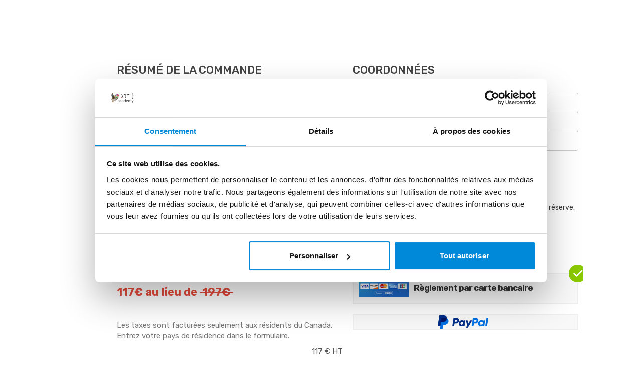

--- FILE ---
content_type: text/html; charset=UTF-8
request_url: https://www.milone-art-academy.com/presentation-cours-avance-special-reglement-huile/
body_size: 10288
content:
<!DOCTYPE html>
<html lang="" xmlns:fb="http://ogp.me/ns/fb#">
<head>

    <meta charset="utf-8">
    <meta name="viewport" content="width=device-width, initial-scale=1">
    <meta http-equiv="X-UA-Compatible" content="IE=edge">

    	<title>Présentation cours avancé spécial règlement huile</title>
	<meta name="description" content="">
	<meta name="keywords" content="">
	<link rel="canonical" href="https://www.milone-art-academy.com/presentation-cours-avance-special-reglement-huile/" />
	<meta property="og:title" content="Présentation cours avancé spécial règlement huile" />
	<meta property="og:site_name" content="milone-art-academy. Cours de peinture en ligne"/>
	<meta property="og:description" content=""/>
	<meta property="og:url" content="https://www.milone-art-academy.com/presentation-cours-avance-special-reglement-huile/" />
	<meta property="og:locale" content="" />
	
        <meta name="robots" content="noodp"/>
    
    <meta name="Identifier-URL" content="https://www.milone-art-academy.com/">
    <link rel="alternate" type="application/rss+xml"
          href="https://www.milone-art-academy.com/feed/"
          title="milone-art-academy. Cours de peinture en ligne"/>

    
    <!-- Main CSS -->
    <link rel="stylesheet" type="text/css" href="https://da32ev14kd4yl.cloudfront.net/assets/css/dist/base.min.css?v=1544" />
<link rel="stylesheet" type="text/css" href="https://da32ev14kd4yl.cloudfront.net/assets/css/v6/themes/site/style.css?v=1544" />
<link rel="stylesheet" type="text/css" href="https://da32ev14kd4yl.cloudfront.net/assets/css/v6/vendors/animate-3-5-0.min.css?v=1544" />
<link rel="stylesheet" type="text/css" href="https://da32ev14kd4yl.cloudfront.net/assets/css/v6/base/site/composev2.css?v=1544" />
<link rel="stylesheet" type="text/css" href="https://da32ev14kd4yl.cloudfront.net/themes/focusweb/css/composev2.css?v=1544" />
<link rel="stylesheet" type="text/css" href="https://da32ev14kd4yl.cloudfront.net/assets/css/v6/components/_builder-elements.css?v=1544" />
<link rel="stylesheet" type="text/css" href="https://da32ev14kd4yl.cloudfront.net/themes/focusweb/css/theme.css?v=1544" />
<link rel="stylesheet" type="text/css" href="https://da32ev14kd4yl.cloudfront.net/assets/css/v6/themes/masterthemes/mastertheme5/general.css?v=1544" />
<link rel="stylesheet" type="text/css" href="https://da32ev14kd4yl.cloudfront.net/assets/css/v6/themes/masterthemes/mastertheme5/main.css?v=1544" />
<link rel="stylesheet" type="text/css" href="https://da32ev14kd4yl.cloudfront.net/assets/css/v6/components/_bootstrap-image-gallery-site.css?v=1544" />
    <style type="text/css">.navbar-nav { float: right !important; }.navbar-nav > li > a.btn-header { background: #4fc8f7 !important; }#line-footer .line { position: relative; }</style><style type="text/css">#line966230 {margin-top: 70px;margin-bottom: px;padding-top: px;padding-bottom: px;}#col1820400 {}#col1820400 .colcontainer {padding-top: 10px;padding-bottom: 10px;padding-left: 10px;padding-right: 10px;}#col1820402 {}#col1820402 .colcontainer {padding-top: 10px;padding-bottom: 10px;padding-left: 10px;padding-right: 10px;}</style>
    <!-- CSS Additionnels -->
    
    <!-- Fav and touch icons -->
        <link rel="icon" href="https://da32ev14kd4yl.cloudfront.net/versioned/milone-art-academy/favicon.png">
    <link rel="apple-touch-icon" href="https://da32ev14kd4yl.cloudfront.net/versioned/milone-art-academy/favicon.png">
    
        
            <script type="text/javascript">
                var language="fr";
                const LB_HTTP = "https://learnybox.com";
                const baseDir = "https://www.milone-art-academy.com/";
                const cdnDir = "https://da32ev14kd4yl.cloudfront.net/";
                const domain = "milone-art-academy.com";
                document.domain = "milone-art-academy.com";
            </script><script type="text/javascript">var CSRFGuard_token="7329caefc196e947d9f97551c247614b22e14047210281615b4fbf804496cc350342659539e94a93cdbd7cc7c1e77c49e4b2e8d10b82a52eee49cc4ff1d6dd0b";</script><!-- ? COOKIEBOT : doit toujours être en tout premier -->
<script id="Cookiebot"
        src="https://consent.cookiebot.com/uc.js"
        data-cbid="59989c03-8ef2-490d-9f4a-cf62ef81da25"
        data-blockingmode="auto"
        type="text/javascript">
</script>
<!-- ? Fin Cookiebot -->

<!-- ? HYROS : bloqué jusqu’à consentement marketing -->
<script type="text/plain" data-cookieconsent="marketing">
var head = document.head;
var script = document.createElement('script');
script.type = 'text/javascript';
script.src = "https://182411.t.hyros.com/v1/lst/universal-script?ph=d491f61b09800ef6a643543c308d85c2eebb0cfdacd16409de240154dd985630&tag=!clicked";
head.appendChild(script);
</script>
<!-- ? Fin Hyros -->

<!-- Vérifications domaines (ces meta ne posent aucun problème RGPD) -->
<meta name="facebook-domain-verification" content="hve9e72ovxl6n05rri6cszzkod33xy" />
<meta name="google-site-verification" content="woZ3orIJ8QFTdZqewTjPyRwJlHEMC6o6JeV2v3Hmuw0" />

<!-- ? GOOGLE TAG MANAGER : se charge après Cookiebot -->
<script>
(function(w,d,s,l,i){w[l]=w[l]||[];w[l].push({'gtm.start':
new Date().getTime(),event:'gtm.js'});var f=d.getElementsByTagName(s)[0],
j=d.createElement(s),dl=l!='dataLayer'?'&l='+l:'';j.async=true;j.src=
'https://www.googletagmanager.com/gtm.js?id='+i+dl;f.parentNode.insertBefore(j,f);
})(window,document,'script','dataLayer','GTM-MDVX9D3');
</script>
<!-- ? Fin Google Tag Manager -->
    <!-- Facebook Pixel Code -->
    <script>
        !function (f, b, e, v, n, t, s) {
            if (f.fbq) return;
            n = f.fbq = function () {
                n.callMethod ?
                    n.callMethod.apply(n, arguments) : n.queue.push(arguments)
            };
            if (!f._fbq) f._fbq = n;
            n.push = n;
            n.loaded = !0;
            n.version = '2.0';
            n.queue = [];
            t = b.createElement(e);
            t.async = !0;
            t.src = v;
            s = b.getElementsByTagName(e)[0];
            s.parentNode.insertBefore(t, s)
        }(window, document, 'script',
            'https://connect.facebook.net/en_US/fbevents.js');
        fbq('init', '2003520809901627');
        fbq("track", "PageView", {"content_name":"Pr\u00e9sentation cours avanc\u00e9 sp\u00e9cial r\u00e8glement huile"});
    </script>
    <noscript><img height="1" width="1" alt="" style="display:none" src="https://www.facebook.com/tr?id=2003520809901627&ev=PageView&content_name=Pr%C3%A9sentation+cours+avanc%C3%A9+sp%C3%A9cial+r%C3%A8glement+huile&noscript=1" /></noscript>
    <!-- End Facebook Pixel Code -->

</head>
<body>

                <div id="main-container">
                    <div id="page-compose">
                        
        	<div class="page " id="main-composition">
                
				<div id="TopPage"></div>
            <div id="line966230"   class="line">
                <div class="line_overlay"></div>
                
                <div class="container-temp">
                    <div class="wrapper"><div class="row row0 ">
            <div class="sortable-col col-md-2 col-sm-2 col-xs-12 " data-id_col="1820400" id="colcontainer1820400"  >
	            <div class="col_margin_container">
	            	<div class="col " data-id_col="1820400" data-id_line="966230" id="col1820400"><div class="colcontainer"></div>
					</div>
				</div>
		    </div>
            <div class="sortable-col col-md-9 col-sm-9 col-xs-12 " data-id_col="1820402" id="colcontainer1820402"  >
	            <div class="col_margin_container">
	            	<div class="col " data-id_col="1820402" data-id_line="966230" id="col1820402"><div class="colcontainer"><div class=" box-masonry"  id="63487b769da23"data-id="3223959">
                <div class="maincontainer formulaire_paiement ">
                    <div class="content">
                <div class="content theme1 " id="formcontainer116447-3223959">
                    
            <div class="transparency"></div>
            <form class="form" id="PaymentForm116447" data-elementid="3223959">
            <div class="row">
                <div class="col-md-6">
            <div class="shop_produits shop_container">
                <h2 style="font-size:22px !important;">Résumé de la commande</h2>
                <div id="produits"><div class="media">
                    <div class="media-body">
                        <div class="description">
                            <h4>Peinture à l&#39;huile - Pack Avancé</h4>
                            <p>&nbsp;</p>

<p><img alt="" src="https://da32ev14kd4yl.cloudfront.net/versioned/milone-art-academy/images/miniatures/rue-nuit-huile-miniature.jpg" style="height:169px; width:300px" /></p>

<p>&nbsp;</p>

<p><strong>Ensemble de cours de peinture &agrave; l&#39;huile - acc&egrave;s au niveau avanc&eacute;</strong><br />
Plus de 41&nbsp;heures de cours en vid&eacute;o.<br />
Acc&egrave;s permanent et illimit&eacute;.<br />
<strong>+ 1 Coaching Collectif</strong></p>

<p><span style="color:#e74c3c"><strong><span style="font-size:22px">117&euro; au lieu de <s>&nbsp;197&euro;&nbsp;</s></span></strong></span></p>

<p>&nbsp;</p>

<p>Les taxes sont factur&eacute;es seulement aux r&eacute;sidents du Canada.<br />
Entrez votre pays&nbsp;de r&eacute;sidence dans le formulaire.</p>

                        </div>
                        <div class="pricing"><p class="price" style="text-align:center">117 € HT</p><p class="select_product"><input type="hidden" id="input116447-242716" name="cart[116447][]" value="242716">
                                </p>
                            </div>
                            <div style="clear:both"></div>
                        </div>
                    </div>
                </div>
            </div>
            <div class="shop_total shop_container">
                
                <div id="cart_total">

                    <table style="text-align:right; width:100%; margin-top:20px">
                        <tr class="subtotal">
                            <td class="subtotal_text" width="50%"><p class="subtotal_text">Total HT</p></td>
                            <td class="subtotal_price"><p class="subtotal_price">117 €</p></td>
                        </tr>
                    <tr class="subtotal">
                        <td class="subtotal_text" width="50%"><p class="subtotal_text">TVA (0%)</p></td>
                        <td class="subtotal_price"><p class="subtotal_price">0 €</p></td>
                    </tr>
		                <tr class="total">
		                    <td class="total_text" width="50%"><strong><h4 class="total_text">Total</h4></strong></td>
		                    <td class="total_price"><strong><h4 class="total_price">117 €</h4></strong></td>
		                </tr>
                    </table>
                </div>
            </div>
                </div>
                <div class="col-md-6">
            <div class="shop_inscription shop_container">
                <h2 style="font-size:22px !important;">Coordonnées</h2>
                <div id="payment_error"></div>
            <div class="coordonnees">
                
            <div class="form-group">
                <label class="control-label" for="nom">Votre nom *</label>
                <div class="controls">
                    <div class="input-group">
                        <span class="input-group-addon"><i class="fa-light fa-user"></i></span>
                        <input type="text" class="form-control" name="nom" id="nom" placeholder="Votre nom" value="" required style="border: 1px solid #cccccc;text-align: left;">
                    </div>
                </div>
            </div>
            <div class="form-group">
                <label class="control-label" for="prenom">Votre prénom *</label>
                <div class="controls">
                    <div class="input-group">
                        <span class="input-group-addon"><i class="fa-light fa-user"></i></span>
                        <input type="text" class="form-control" name="prenom" id="prenom" placeholder="Votre prénom" value="" required style="border: 1px solid #cccccc;text-align: left;">
                    </div>
                </div>
            </div>
            <div class="form-group">
                <label class="control-label" for="email">Votre email *</label>
                <div class="controls">
                    <div class="input-group">
                        <span class="input-group-addon"><i class="fa-light fa-user"></i></span>
                        <input type="email" class="form-control" name="email" id="email" placeholder="Votre email" value="" required style="border: 1px solid #cccccc;text-align: left;">
                    </div>
                </div>
            </div><select name="pays" data-rel="select2" style="border: 1px solid #cccccc;text-align: left;" onchange="actuPrice(116447);">
                    <option value="">Sélectionnez un pays</option>    <option value="AF" >
        Afghanistan    </option>
    <option value="ZA" >
        Afrique du Sud    </option>
    <option value="AL" >
        Albanie    </option>
    <option value="DZ" >
        Algérie    </option>
    <option value="DE" >
        Allemagne    </option>
    <option value="AD" >
        Andorre    </option>
    <option value="AO" >
        Angola    </option>
    <option value="AI" >
        Anguilla    </option>
    <option value="AQ" >
        Antarctique    </option>
    <option value="AG" >
        Antigua-et-Barbuda    </option>
    <option value="SA" >
        Arabie saoudite    </option>
    <option value="AR" >
        Argentine    </option>
    <option value="AM" >
        Arménie    </option>
    <option value="AW" >
        Aruba    </option>
    <option value="AU" >
        Australie    </option>
    <option value="AT" >
        Autriche    </option>
    <option value="AZ" >
        Azerbaïdjan    </option>
    <option value="BS" >
        Bahamas    </option>
    <option value="BH" >
        Bahreïn    </option>
    <option value="BD" >
        Bangladesh    </option>
    <option value="BB" >
        Barbade    </option>
    <option value="BE" >
        Belgique    </option>
    <option value="BZ" >
        Belize    </option>
    <option value="BJ" >
        Bénin    </option>
    <option value="BM" >
        Bermudes    </option>
    <option value="BT" >
        Bhoutan    </option>
    <option value="BY" >
        Biélorussie    </option>
    <option value="BO" >
        Bolivie    </option>
    <option value="BA" >
        Bosnie-Herzégovine    </option>
    <option value="BW" >
        Botswana    </option>
    <option value="BR" >
        Brésil    </option>
    <option value="BN" >
        Brunéi Darussalam    </option>
    <option value="BG" >
        Bulgarie    </option>
    <option value="BF" >
        Burkina Faso    </option>
    <option value="BI" >
        Burundi    </option>
    <option value="KH" >
        Cambodge    </option>
    <option value="CM" >
        Cameroun    </option>
    <option value="CA" >
        Canada    </option>
    <option value="CV" >
        Cap-Vert    </option>
    <option value="CL" >
        Chili    </option>
    <option value="CN" >
        Chine    </option>
    <option value="CY" >
        Chypre    </option>
    <option value="CO" >
        Colombie    </option>
    <option value="KM" >
        Comores    </option>
    <option value="CG" >
        Congo-Brazzaville    </option>
    <option value="CD" >
        Congo-Kinshasa    </option>
    <option value="KP" >
        Corée du Nord    </option>
    <option value="KR" >
        Corée du Sud    </option>
    <option value="CR" >
        Costa Rica    </option>
    <option value="CI" >
        Côte d’Ivoire    </option>
    <option value="HR" >
        Croatie    </option>
    <option value="CU" >
        Cuba    </option>
    <option value="CW" >
        Curaçao    </option>
    <option value="DK" >
        Danemark    </option>
    <option value="DJ" >
        Djibouti    </option>
    <option value="DM" >
        Dominique    </option>
    <option value="EG" >
        Égypte    </option>
    <option value="AE" >
        Émirats arabes unis    </option>
    <option value="EC" >
        Équateur    </option>
    <option value="ER" >
        Érythrée    </option>
    <option value="ES" >
        Espagne    </option>
    <option value="EE" >
        Estonie    </option>
    <option value="SZ" >
        Eswatini    </option>
    <option value="VA" >
        État de la Cité du Vatican    </option>
    <option value="FM" >
        États fédérés de Micronésie    </option>
    <option value="US" >
        États-Unis    </option>
    <option value="ET" >
        Éthiopie    </option>
    <option value="FJ" >
        Fidji    </option>
    <option value="FI" >
        Finlande    </option>
    <option value="FR" selected>
        France    </option>
    <option value="GA" >
        Gabon    </option>
    <option value="GM" >
        Gambie    </option>
    <option value="GE" >
        Géorgie    </option>
    <option value="GS" >
        Géorgie du Sud et îles Sandwich du Sud    </option>
    <option value="GH" >
        Ghana    </option>
    <option value="GI" >
        Gibraltar    </option>
    <option value="GR" >
        Grèce    </option>
    <option value="GD" >
        Grenade    </option>
    <option value="GL" >
        Groenland    </option>
    <option value="GP" >
        Guadeloupe    </option>
    <option value="GU" >
        Guam    </option>
    <option value="GT" >
        Guatemala    </option>
    <option value="GG" >
        Guernesey    </option>
    <option value="GN" >
        Guinée    </option>
    <option value="GQ" >
        Guinée équatoriale    </option>
    <option value="GW" >
        Guinée-Bissau    </option>
    <option value="GY" >
        Guyana    </option>
    <option value="GF" >
        Guyane française    </option>
    <option value="HT" >
        Haïti    </option>
    <option value="HN" >
        Honduras    </option>
    <option value="HU" >
        Hongrie    </option>
    <option value="BV" >
        Île Bouvet    </option>
    <option value="CX" >
        Île Christmas    </option>
    <option value="IM" >
        Île de Man    </option>
    <option value="NF" >
        Île Norfolk    </option>
    <option value="AX" >
        Îles Åland    </option>
    <option value="KY" >
        Îles Caïmans    </option>
    <option value="CC" >
        Îles Cocos    </option>
    <option value="CK" >
        Îles Cook    </option>
    <option value="FO" >
        Îles Féroé    </option>
    <option value="HM" >
        Îles Heard et McDonald    </option>
    <option value="FK" >
        Îles Malouines    </option>
    <option value="MP" >
        Îles Mariannes du Nord    </option>
    <option value="MH" >
        Îles Marshall    </option>
    <option value="UM" >
        Îles mineures éloignées des États-Unis    </option>
    <option value="PN" >
        Îles Pitcairn    </option>
    <option value="SB" >
        Îles Salomon    </option>
    <option value="TC" >
        Îles Turques-et-Caïques    </option>
    <option value="VG" >
        Îles Vierges britanniques    </option>
    <option value="VI" >
        Îles Vierges des États-Unis    </option>
    <option value="IN" >
        Inde    </option>
    <option value="ID" >
        Indonésie    </option>
    <option value="IQ" >
        Irak    </option>
    <option value="IR" >
        Iran    </option>
    <option value="IE" >
        Irlande    </option>
    <option value="IS" >
        Islande    </option>
    <option value="IL" >
        Israël    </option>
    <option value="IT" >
        Italie    </option>
    <option value="JM" >
        Jamaïque    </option>
    <option value="JP" >
        Japon    </option>
    <option value="JE" >
        Jersey    </option>
    <option value="JO" >
        Jordanie    </option>
    <option value="KZ" >
        Kazakhstan    </option>
    <option value="KE" >
        Kenya    </option>
    <option value="KG" >
        Kirghizistan    </option>
    <option value="KI" >
        Kiribati    </option>
    <option value="KW" >
        Koweït    </option>
    <option value="RE" >
        La Réunion    </option>
    <option value="LA" >
        Laos    </option>
    <option value="LS" >
        Lesotho    </option>
    <option value="LV" >
        Lettonie    </option>
    <option value="LB" >
        Liban    </option>
    <option value="LR" >
        Libéria    </option>
    <option value="LY" >
        Libye    </option>
    <option value="LI" >
        Liechtenstein    </option>
    <option value="LT" >
        Lituanie    </option>
    <option value="LU" >
        Luxembourg    </option>
    <option value="MK" >
        Macédoine du Nord    </option>
    <option value="MG" >
        Madagascar    </option>
    <option value="MY" >
        Malaisie    </option>
    <option value="MW" >
        Malawi    </option>
    <option value="MV" >
        Maldives    </option>
    <option value="ML" >
        Mali    </option>
    <option value="MT" >
        Malte    </option>
    <option value="MA" >
        Maroc    </option>
    <option value="MQ" >
        Martinique    </option>
    <option value="MU" >
        Maurice    </option>
    <option value="MR" >
        Mauritanie    </option>
    <option value="YT" >
        Mayotte    </option>
    <option value="MX" >
        Mexique    </option>
    <option value="MD" >
        Moldavie    </option>
    <option value="MC" >
        Monaco    </option>
    <option value="MN" >
        Mongolie    </option>
    <option value="ME" >
        Monténégro    </option>
    <option value="MS" >
        Montserrat    </option>
    <option value="MZ" >
        Mozambique    </option>
    <option value="MM" >
        Myanmar (Birmanie)    </option>
    <option value="NA" >
        Namibie    </option>
    <option value="NR" >
        Nauru    </option>
    <option value="NP" >
        Népal    </option>
    <option value="NI" >
        Nicaragua    </option>
    <option value="NE" >
        Niger    </option>
    <option value="NG" >
        Nigéria    </option>
    <option value="NU" >
        Niue    </option>
    <option value="NO" >
        Norvège    </option>
    <option value="NC" >
        Nouvelle-Calédonie    </option>
    <option value="NZ" >
        Nouvelle-Zélande    </option>
    <option value="OM" >
        Oman    </option>
    <option value="UG" >
        Ouganda    </option>
    <option value="UZ" >
        Ouzbékistan    </option>
    <option value="PK" >
        Pakistan    </option>
    <option value="PW" >
        Palaos    </option>
    <option value="PA" >
        Panama    </option>
    <option value="PG" >
        Papouasie-Nouvelle-Guinée    </option>
    <option value="PY" >
        Paraguay    </option>
    <option value="NL" >
        Pays-Bas    </option>
    <option value="BQ" >
        Pays-Bas caribéens    </option>
    <option value="PE" >
        Pérou    </option>
    <option value="PH" >
        Philippines    </option>
    <option value="PL" >
        Pologne    </option>
    <option value="PF" >
        Polynésie française    </option>
    <option value="PR" >
        Porto Rico    </option>
    <option value="PT" >
        Portugal    </option>
    <option value="QA" >
        Qatar    </option>
    <option value="HK" >
        R.A.S. chinoise de Hong Kong    </option>
    <option value="MO" >
        R.A.S. chinoise de Macao    </option>
    <option value="CF" >
        République centrafricaine    </option>
    <option value="DO" >
        République dominicaine    </option>
    <option value="RO" >
        Roumanie    </option>
    <option value="GB" >
        Royaume-Uni    </option>
    <option value="RU" >
        Russie    </option>
    <option value="RW" >
        Rwanda    </option>
    <option value="EH" >
        Sahara occidental    </option>
    <option value="BL" >
        Saint-Barthélemy    </option>
    <option value="KN" >
        Saint-Christophe-et-Niévès    </option>
    <option value="SM" >
        Saint-Marin    </option>
    <option value="MF" >
        Saint-Martin    </option>
    <option value="SX" >
        Saint-Martin (partie néerlandaise)    </option>
    <option value="PM" >
        Saint-Pierre-et-Miquelon    </option>
    <option value="VC" >
        Saint-Vincent-et-les-Grenadines    </option>
    <option value="SH" >
        Sainte-Hélène    </option>
    <option value="LC" >
        Sainte-Lucie    </option>
    <option value="SV" >
        Salvador    </option>
    <option value="WS" >
        Samoa    </option>
    <option value="AS" >
        Samoa américaines    </option>
    <option value="ST" >
        Sao Tomé-et-Principe    </option>
    <option value="SN" >
        Sénégal    </option>
    <option value="RS" >
        Serbie    </option>
    <option value="SC" >
        Seychelles    </option>
    <option value="SL" >
        Sierra Leone    </option>
    <option value="SG" >
        Singapour    </option>
    <option value="SK" >
        Slovaquie    </option>
    <option value="SI" >
        Slovénie    </option>
    <option value="SO" >
        Somalie    </option>
    <option value="SD" >
        Soudan    </option>
    <option value="SS" >
        Soudan du Sud    </option>
    <option value="LK" >
        Sri Lanka    </option>
    <option value="SE" >
        Suède    </option>
    <option value="CH" >
        Suisse    </option>
    <option value="SR" >
        Suriname    </option>
    <option value="SJ" >
        Svalbard et Jan Mayen    </option>
    <option value="SY" >
        Syrie    </option>
    <option value="TJ" >
        Tadjikistan    </option>
    <option value="TW" >
        Taïwan    </option>
    <option value="TZ" >
        Tanzanie    </option>
    <option value="TD" >
        Tchad    </option>
    <option value="CZ" >
        Tchéquie    </option>
    <option value="TF" >
        Terres australes françaises    </option>
    <option value="IO" >
        Territoire britannique de l’océan Indien    </option>
    <option value="PS" >
        Territoires palestiniens    </option>
    <option value="TH" >
        Thaïlande    </option>
    <option value="TL" >
        Timor oriental    </option>
    <option value="TG" >
        Togo    </option>
    <option value="TK" >
        Tokelau    </option>
    <option value="TO" >
        Tonga    </option>
    <option value="TT" >
        Trinité-et-Tobago    </option>
    <option value="TN" >
        Tunisie    </option>
    <option value="TM" >
        Turkménistan    </option>
    <option value="TR" >
        Turquie    </option>
    <option value="TV" >
        Tuvalu    </option>
    <option value="UA" >
        Ukraine    </option>
    <option value="UY" >
        Uruguay    </option>
    <option value="VU" >
        Vanuatu    </option>
    <option value="VE" >
        Venezuela    </option>
    <option value="VN" >
        Vietnam    </option>
    <option value="WF" >
        Wallis-et-Futuna    </option>
    <option value="YE" >
        Yémen    </option>
    <option value="ZM" >
        Zambie    </option>
    <option value="ZW" >
        Zimbabwe    </option>
    <option value="IC" >
        Îles Canaries    </option>

                </select><div class="form-group" style="display:none">
    <label class="control-label" for="region"> Région</label>
    <div id="us-states" class="controls region-select" data-paymentformid = '116447' data-countryselectname = 'pays'>
        <select id="region-us" name="region" data-rel="select2" >
    <option value="AL" >
        Alabama    </option>
    <option value="AK" >
        Alaska    </option>
    <option value="AZ" >
        Arizona    </option>
    <option value="AR" >
        Arkansas    </option>
    <option value="CA" >
        California    </option>
    <option value="CO" >
        Colorado    </option>
    <option value="CT" >
        Connecticut    </option>
    <option value="DE" >
        Delaware    </option>
    <option value="DC" >
        District Of Columbia    </option>
    <option value="FL" >
        Florida    </option>
    <option value="GA" >
        Georgia    </option>
    <option value="HI" >
        Hawaii    </option>
    <option value="ID" >
        Idaho    </option>
    <option value="IL" >
        Illinois    </option>
    <option value="IN" >
        Indiana    </option>
    <option value="IA" >
        Iowa    </option>
    <option value="KS" >
        Kansas    </option>
    <option value="KY" >
        Kentucky    </option>
    <option value="LA" >
        Louisiana    </option>
    <option value="ME" >
        Maine    </option>
    <option value="MD" >
        Maryland    </option>
    <option value="MA" >
        Massachusetts    </option>
    <option value="MI" >
        Michigan    </option>
    <option value="MN" >
        Minnesota    </option>
    <option value="MS" >
        Mississippi    </option>
    <option value="MO" >
        Missouri    </option>
    <option value="MT" >
        Montana    </option>
    <option value="NE" >
        Nebraska    </option>
    <option value="NV" >
        Nevada    </option>
    <option value="NH" >
        New Hampshire    </option>
    <option value="NJ" >
        New Jersey    </option>
    <option value="NM" >
        New Mexico    </option>
    <option value="NY" >
        New York    </option>
    <option value="NC" >
        North Carolina    </option>
    <option value="ND" >
        North Dakota    </option>
    <option value="OH" >
        Ohio    </option>
    <option value="OK" >
        Oklahoma    </option>
    <option value="OR" >
        Oregon    </option>
    <option value="PA" >
        Pennsylvania    </option>
    <option value="RI" >
        Rhode Island    </option>
    <option value="SC" >
        South Carolina    </option>
    <option value="SD" >
        South Dakota    </option>
    <option value="TN" >
        Tennessee    </option>
    <option value="TX" >
        Texas    </option>
    <option value="UT" >
        Utah    </option>
    <option value="VT" >
        Vermont    </option>
    <option value="VA" >
        Virginia    </option>
    <option value="WA" >
        Washington    </option>
    <option value="WV" >
        West Virginia    </option>
    <option value="WI" >
        Wisconsin    </option>
    <option value="WY" >
        Wyoming    </option>

</select>
    </div>
</div><div class="form-group" style="display:none">
    <label class="control-label" for="region"> Région</label>
    <div id="ca-states" class="controls region-select" data-paymentformid = '116447' data-countryselectname = 'pays'>
        <select id="region-ca" name="region" data-rel="select2" >
    <option value="AB" >
        Alberta    </option>
    <option value="BC" >
        British Columbia    </option>
    <option value="MB" >
        Manitoba    </option>
    <option value="NB" >
        New Brunswick    </option>
    <option value="NL" >
        Newfoundland and Labrador    </option>
    <option value="NS" >
        Nova Scotia    </option>
    <option value="NT" >
        Northwest Territories    </option>
    <option value="NU" >
        Nunavut    </option>
    <option value="ON" >
        Ontario    </option>
    <option value="PE" >
        Prince Edward Island    </option>
    <option value="QC" >
        Quebec    </option>
    <option value="SK" >
        Saskatchewan    </option>
    <option value="YT" >
        Yukon    </option>

</select>
    </div>
</div><div class="form-group" style="display:none">
    <label class="control-label" for="region"> Région</label>
    <div id="mx-states" class="controls region-select" data-paymentformid = '116447' data-countryselectname = 'pays'>
        <select id="region-mx" name="region" data-rel="select2" >
    <option value="Ags." >
        Aguascalientes    </option>
    <option value="B.C." >
        Baja California    </option>
    <option value="B.C.S." >
        Baja California Sur    </option>
    <option value="Chih." >
        Chihuahua    </option>
    <option value="Col." >
        Colima    </option>
    <option value="Camp." >
        Campeche    </option>
    <option value="Coah." >
        Coahuila    </option>
    <option value="Chis." >
        Chiapas    </option>
    <option value="CDMX" >
        Mexico City    </option>
    <option value="Dgo." >
        Durango    </option>
    <option value="Méx." >
        México    </option>
    <option value="Gro." >
        Guerrero    </option>
    <option value="Gto." >
        Guanajuato    </option>
    <option value="Hgo." >
        Hidalgo    </option>
    <option value="Jal." >
        Jalisco    </option>
    <option value="Mich." >
        Michoacán    </option>
    <option value="Mor." >
        Morelos    </option>
    <option value="Nay." >
        Nayarit    </option>
    <option value="N.L." >
        Nuevo León    </option>
    <option value="Oax." >
        Oaxaca    </option>
    <option value="Pue." >
        Puebla    </option>
    <option value="Q.R." >
        Quintana Roo    </option>
    <option value="Qro." >
        Querétaro    </option>
    <option value="Sin." >
        Sinaloa    </option>
    <option value="S.L.P." >
        San Luis Potosí    </option>
    <option value="Son." >
        Sonora    </option>
    <option value="Tab." >
        Tabasco    </option>
    <option value="Tlax." >
        Tlaxcala    </option>
    <option value="Tamps." >
        Tamaulipas    </option>
    <option value="Ver." >
        Veracruz    </option>
    <option value="Yuc." >
        Yucatán    </option>
    <option value="Zac." >
        Zacatecas    </option>

</select>
    </div>
</div><input type="hidden" id="region-state_hidden" name="region" value="" />
            <div class="form-group cgv" style="display: block">
                <label class="control-label">Conditions Générales de Vente</label>
                <div class="controls">
                    <input type="hidden" name="cgv" value="1">
                    <input type="hidden" name="cgv_txt" value="J&amp;#39;ai lu les conditions générales de vente et j&amp;#39;y adhère sans réserve.">
                    <label for="cgv-accept" class="label-checkbox">
                        <input type="checkbox" name="cgv-accept" id="cgv-accept"  required> J&#39;ai lu les conditions générales de vente et j&#39;y adhère sans réserve.
                    </label>
                </div>
            </div>
            </div>
        </div>
                <div class="shop_payments shop_container">
                    <h2 style="font-size:22px !important;">Moyen de paiement</h2>
                    <div class="payments">
                        <div class="payments_buttons"><h4 id="CheckoutPayments">Etape 2/3 : choisissez votre moyen de paiement.</h4>
                    <div class="payment_module active" id="payment_button357043">
                        
                    <a onclick="$('#stripe357043').submit();" data-nb-payments="1" style="text-align:left; "><img src="https://da32ev14kd4yl.cloudfront.net/assets/images/payments/stripe.png?v=1544" alt="">Règlement par carte bancaire
                    </a>
                    </div>
                    <div class="payment_module" id="payment_button429778">
                        
                    <a class="image" onclick="$('#paypalv2429778').submit();" style="text-align:center;">
                        <img src="https://da32ev14kd4yl.cloudfront.net/versioned/milone-art-academy/images/icones/paypal%20checkout2.png"  >
                    </a>
                    </div></div>
                        <input type="hidden" id="selected_payment" name="selected_payment" value="">
                        <input type="hidden" id="selected_payment_type" name="selected_payment_type" value="stripe">
                    </div>
                </div>
            <div class="shop_button shop_container">
            <div class="form-group rgpd" style="">
        <div class="controls">
            <label for="rgpd" class="label-checkbox">
                <input type="checkbox" name="rgpd" id="rgpd" >
                <span class="label-rgpd">En indiquant votre adresse mail, vous acceptez de recevoir des offres commerciales de notre part. Vous pouvez vous désinscrire à tout moment en nous adressant un mail et à travers les liens de désinscription</span>
                <input type="hidden" name="rgpd_notice" value="En indiquant votre adresse mail, vous acceptez de recevoir des offres commerciales de notre part. Vous pouvez vous désinscrire à tout moment en nous adressant un mail et à travers les liens de désinscription">
            </label>
        </div>
    </div>
    
                
                
			    <div class="form_action" style="text-align:center;">
			        <input type="hidden" name="id_formulaire" value="116447">
			        <button type="submit" class="btn btn-primary btn-xlarge" style="background:#11a333 !important;color:#ffffff !important;border-radius: 4px; -webkit-border-radius: 4px; -moz-border-radius: 4px;">Valider la commande</button>
                </div>
        
            </div>
        
                </div>
            </div>
            <input type="hidden" name="id_tunnel" value="">
            <input type="hidden" name="id_page" value="344123">
            <input type="hidden" name="id_formulaire" value="116447">
            
            
        </form><div id="button_forms"><form id="stripe357043" class="payment_form" action="" method="post" data-payment="stripe" data-paymentid="357043"></form><form id="paypalv2429778" class="payment_form" action="" method="post" data-payment="paypalv2" data-paymentid="429778"></form></div><div id="final_payment_form"></div>
                </div>
                        <div style="clear:both"></div>
                    </div>
                </div></div></div>
					</div>
				</div>
		    </div></div>
                    </div>
                </div>
                
            </div>
				<div style="display:none"><input type="hidden" id="CSRFGuard_token" name="CSRFGuard_token" value="7329caefc196e947d9f97551c247614b22e14047210281615b4fbf804496cc350342659539e94a93cdbd7cc7c1e77c49e4b2e8d10b82a52eee49cc4ff1d6dd0b" /></div>
			</div>
	        <div id="BottomPage"></div>
                    </div>
                </div>

<script src="//cdnjs.cloudflare.com/ajax/libs/jquery/1.10.2/jquery.min.js"></script>
<script src="//cdnjs.cloudflare.com/ajax/libs/jquery-migrate/1.2.1/jquery-migrate.min.js"></script>
<script src="https://code.jquery.com/ui/1.12.1/jquery-ui.min.js"></script>
<script src="https://maxcdn.bootstrapcdn.com/bootstrap/3.3.6/js/bootstrap.min.js"></script>
<script src="https://da32ev14kd4yl.cloudfront.net/lib/select2/js/select2.min.js?v=1544"></script>
<script src="https://da32ev14kd4yl.cloudfront.net/lib/select2/js/lang/en.js?v=1544"></script>
<script src="https://da32ev14kd4yl.cloudfront.net/lib/select2/js/lang/fr.js?v=1544"></script>
<script src="https://da32ev14kd4yl.cloudfront.net/assets/js/common/jquery/jquery.gritter.min.js?v=1544"></script>
<script src="https://da32ev14kd4yl.cloudfront.net/assets/js/common/i18next.min.js?v=1544"></script>
<script src="https://da32ev14kd4yl.cloudfront.net/assets/js/common/locales/locale.fr_FR.js?v=1544"></script>
<script src="https://da32ev14kd4yl.cloudfront.net/assets/js/common/sprintf.min.js?v=1544"></script>
<script src="https://da32ev14kd4yl.cloudfront.net/assets/js/common/helpers/gui_helper.js?v=1544"></script>
<script src="https://da32ev14kd4yl.cloudfront.net/assets/js/common/globalFunctions.js?v=1544"></script>
<script src="https://da32ev14kd4yl.cloudfront.net/assets/js/common/handlers/modal-helper.js?v=1544"></script>
<script src="https://da32ev14kd4yl.cloudfront.net/assets/js/common/handlers/modal-handler.js?v=1544"></script>
<script src="https://da32ev14kd4yl.cloudfront.net/assets/js/common/input-clearable.js?v=1544"></script>
<script src="https://da32ev14kd4yl.cloudfront.net/assets/js/common/clipboard.min.js?v=1544"></script>
<script src="https://da32ev14kd4yl.cloudfront.net/assets/js/common/clipboard-copy.js?v=1544"></script>
<script src="https://da32ev14kd4yl.cloudfront.net/assets/js/common/helpers/ajax-content-helper.js?v=1544"></script>
<script src="https://da32ev14kd4yl.cloudfront.net/assets/js/common/helpers/ajax-form-helper.js?v=1544"></script>
<script src="https://da32ev14kd4yl.cloudfront.net/assets/js/common/handlers/ajax-content-handler.js?v=1544"></script>
<script src="https://da32ev14kd4yl.cloudfront.net/assets/js/common/helpers/element-state-helper.js?v=1544"></script>
<script src="https://da32ev14kd4yl.cloudfront.net/assets/js/common/helpers/history-helper.js?v=1544"></script>
<script src="https://da32ev14kd4yl.cloudfront.net/assets/js/common/helpers/form-helper.js?v=1544"></script>
<script src="https://da32ev14kd4yl.cloudfront.net/assets/js/common/handlers/pager-handler.js?v=1544"></script>
<script src="https://da32ev14kd4yl.cloudfront.net/assets/js/common/handlers/show-text-handler.js?v=1544"></script>
<script src="https://da32ev14kd4yl.cloudfront.net/assets/js/site/jquery.uniform.min.js?v=1544"></script>
<script src="https://da32ev14kd4yl.cloudfront.net/assets/js/common/load-image.min.js?v=1544"></script>
<script src="https://da32ev14kd4yl.cloudfront.net/assets/js/common/bootstrap-image-gallery.js?v=1544"></script>
<script src="https://cdn.jsdelivr.net/npm/mediaelement@4.1.3/build/mediaelement-and-player.min.js"></script>
<script src="https://da32ev14kd4yl.cloudfront.net/assets/js/site/app2.js?v=1544"></script>
<script src="https://da32ev14kd4yl.cloudfront.net/assets/js/common/iframeResizer.contentWindow.min.js?v=1544"></script>
<script src="https://da32ev14kd4yl.cloudfront.net/themes/t/js/paymentform.js?v=1544"></script>
<script src="https://js.stripe.com/v3/"></script>
<script src="https://da32ev14kd4yl.cloudfront.net/assets/js/site/waypoints4.min.js?v=1544"></script>
<script src="https://da32ev14kd4yl.cloudfront.net/assets/js/site/ppages3.js?v=1544"></script>
<script src="https://da32ev14kd4yl.cloudfront.net/themes/focusweb/js/theme.js?v=1544"></script>

        <div id="blueimp-gallery" class="blueimp-gallery blueimp-gallery-controls">
            <div class="slides"></div>
            <p class="title"></p>
            <a class="prev">‹</a>
            <a class="next">›</a>
            <a class="close">×</a>
            <a class="play-pause"></a>
            <ol class="indicator"></ol>
            <div class="modal fade">
                <div class="modal-dialog">
                    <div class="modal-content">
                        <div class="modal-header">
                            <button type="button" class="close" aria-hidden="true">&times;</button>
                            <p class="modal-title"></p>
                        </div>
                        <div class="modal-body next"></div>
                    </div>
                </div>
            </div>
        </div>    <script type="text/javascript">
    $(document).ready(function() {

        $('select[name="pays"]').on('change', function () {

            let countrySelect = $(this);

            let regionUsSelect = countrySelect.closest('form').find("#region-us");
            let regionCaSelect = countrySelect.closest('form').find("#region-ca");
            let regionMxSelect = countrySelect.closest('form').find("#region-mx");

            let regionUsSelectGroup = regionUsSelect.closest('.form-group');
            let regionCaSelectGroup = regionCaSelect.closest('.form-group');
            let regionMxSelectGroup = regionMxSelect.closest('.form-group');

            regionUsSelectGroup.hide();
            regionCaSelectGroup.hide();
            regionMxSelectGroup.hide();

            if (countrySelect.val() === 'US') {
                countrySelect.closest('form').find('#region-state_hidden').val(regionUsSelect.val());
                regionUsSelectGroup.show();
            } else if (countrySelect.val() === 'CA') {
                countrySelect.closest('form').find('#region-state_hidden').val(regionCaSelect.val());
                regionCaSelectGroup.show();
            } else if (countrySelect.val() === 'MX') {
                countrySelect.closest('form').find('#region-state_hidden').val(regionMxSelect.val());
                regionMxSelectGroup.show();
            } else {
                regionUsSelect.val('');
                regionCaSelect.val('');
                regionMxSelect.val('');
                countrySelect.closest('form').find('#region-state_hidden').val('');
            }

            regionUsSelectGroup.hide();
            regionCaSelectGroup.hide();
            regionMxSelectGroup.hide();

            if (this.value === 'US') {
                if (!regionUsSelect.val()) {
                    regionUsSelect.val(regionUsSelect.find("option:first").val());
                }
                countrySelect.closest('form').find('#region-state_hidden').val(regionUsSelect.val());
                regionUsSelectGroup.show();
            } else if (this.value === 'CA') {
                if (!regionCaSelect.val()) {
                    regionCaSelect.val(regionCaSelect.find("option:first").val());
                }
                countrySelect.closest('form').find('#region-state_hidden').val(regionCaSelect.val());
                regionCaSelectGroup.show();
            } else if (this.value === 'MX') {
                if (!regionMxSelect.val()) {
                    regionMxSelect.val(regionMxSelect.find("option:first").val());
                }
                countrySelect.closest('form').find('#region-state_hidden').val(regionMxSelect.val());
                regionMxSelectGroup.show();
            } else {
                regionUsSelect.val('');
                regionCaSelect.val('');
                regionMxSelect.val('');
                countrySelect.closest('form').find('#region-state_hidden').val('');
            }

            regionUsSelect.on('change', function () {
                countrySelect.closest('form').find('#region-state_hidden').val(regionUsSelect.val());
            });
            regionCaSelect.on('change', function () {
                countrySelect.closest('form').find('#region-state_hidden').val(regionCaSelect.val());
            });
            regionMxSelect.on('change', function () {
                countrySelect.closest('form').find('#region-state_hidden').val(regionMxSelect.val());
            });
        });

        // Init with current country
        $('select[name="pays"]').change();

    });
    </script>
                    <script type="text/javascript">
                    $(document).ready(function() {
                        SelectPayment(357043, 'stripe', 116447);
                    });
                    </script>
                <script type="text/javascript">
                $(document).on('click', 'button[type="submit"], input[type="submit"]', function(e) {
                    const $form = $(this).closest('form');
                    if ($form.length && $form.is('#formcontainer116447-3223959 form.form')) {
                        e.preventDefault();
                        Checkoutv2(116447, 3223959);
                    }
                });
                $('#formcontainer116447-3223959 form.payment_form').bind('submit', function(event) {
                    event.preventDefault();
                    SelectPayment($(this).data('paymentid'), $(this).data('payment'), 116447);
                    return false;
                });
                checkQuantity(116447);
                </script>
<!-- Google Tag Manager (noscript) -->
<noscript><iframe src="https://www.googletagmanager.com/ns.html?id=GTM-MDVX9D3"
height="0" width="0" style="display:none;visibility:hidden"></iframe></noscript>
<!-- End Google Tag Manager (noscript) -->
</body>
</html>

--- FILE ---
content_type: application/x-javascript; charset=utf-8
request_url: https://consent.cookiebot.com/59989c03-8ef2-490d-9f4a-cf62ef81da25/cc.js?renew=false&referer=www.milone-art-academy.com&dnt=false&init=false
body_size: 191611
content:
// 2.108.0 - 2026-01-14T16:28:30.220Z
!function(){var DialogVersion;!function(DialogVersion){DialogVersion[DialogVersion.ElementalCustom=1]="ElementalCustom",DialogVersion[DialogVersion.Swift=2]="Swift"}(DialogVersion||(DialogVersion={}));var css='#CybotCookiebotDialog .CybotCookiebotDialogPromotionBanner,#CybotCookiebotDialogWrapper .CybotCookiebotDialogPromotionBanner,#CybotCookiebotDialogWrapper .CybotCookiebotDialogPromotionBanner *{background:transparent;box-sizing:border-box;color:inherit;font-family:inherit;font-size:15px;margin:0;outline:0;padding:0;vertical-align:baseline}#CybotCookiebotDialog .CybotCookiebotDialogPromotionBannerWrapper,#CybotCookiebotDialogWrapper .CybotCookiebotDialogPromotionBanner{display:none}#CybotCookiebotDialogWrapper.CybotCookiebotDialogActive+#CybotCookiebotDialogBodyUnderlay{opacity:.75;pointer-events:auto}@media screen and (min-width:1280px){#CybotCookiebotDialogWrapper{opacity:0;transition:opacity .5s ease}#CybotCookiebotDialogWrapper.CybotCookiebotDialogActive{left:50%;opacity:1;position:fixed;top:50%;transform:translate(-50%,-50%);width:900px;z-index:2147483631}#CybotCookiebotDialogWrapper.CybotCookiebotDialogActive #CybotCookiebotDialog{left:auto;margin:0;max-width:auto;position:relative;top:auto;transform:translate(0);transition:none;width:100%}#CybotCookiebotDialog .CybotCookiebotDialogPromotionBanner,#CybotCookiebotDialogWrapper .CybotCookiebotDialogPromotionBanner.CybotCookiebotDialogActive{align-items:center;background:#051041;border-radius:8px;box-shadow:0 30px 70px rgba(20,20,20,.3);color:#fff;display:flex;font-family:sans-serif;justify-content:space-between;margin-bottom:8px;overflow:hidden;padding:16px 16px 16px 24px;text-decoration:none}#CybotCookiebotDialog .CybotCookiebotDialogPromotionBanner p,#CybotCookiebotDialog .CybotCookiebotDialogPromotionBanner strong,#CybotCookiebotDialogWrapper .CybotCookiebotDialogPromotionBanner p,#CybotCookiebotDialogWrapper .CybotCookiebotDialogPromotionBanner strong{letter-spacing:.3px;line-height:25px;margin:0}#CybotCookiebotDialogWrapper .CybotCookiebotDialogPromotionBanner strong{font-size:18px}#CybotCookiebotDialog .CybotCookiebotDialogPromotionBanner p,#CybotCookiebotDialogWrapper .CybotCookiebotDialogPromotionBanner p{font-size:15px;opacity:.7}#CybotCookiebotDialog .CybotCookiebotDialogPromotionBanner .CybotCookiebotDialogPromotionBannerButtonsWrapper,#CybotCookiebotDialogWrapper .CybotCookiebotDialogPromotionBanner .CybotCookiebotDialogPromotionBannerButtonsWrapper{align-items:flex-start;display:flex}#CybotCookiebotDialog .CybotCookiebotDialogPromotionBanner button,#CybotCookiebotDialogWrapper .CybotCookiebotDialogPromotionBanner button{align-items:center;display:flex;justify-content:center}#CybotCookiebotDialog .CybotCookiebotDialogPromotionBanner .CybotCookiebotDialogPromotionBannerInstallButton,#CybotCookiebotDialogWrapper .CybotCookiebotDialogPromotionBanner .CybotCookiebotDialogPromotionBannerInstallButton{background:linear-gradient(180deg,#1032CF,#2E52EF);border:none;border-radius:4px;color:#fff;cursor:pointer;font-size:15px;font-weight:600;letter-spacing:.1px;margin-right:8px;padding:12px 16px 12px 12px;position:relative;z-index:1}#CybotCookiebotDialog .CybotCookiebotDialogPromotionBanner .CybotCookiebotDialogPromotionBannerInstallButton:before,#CybotCookiebotDialogWrapper .CybotCookiebotDialogPromotionBanner .CybotCookiebotDialogPromotionBannerInstallButton:before{background:linear-gradient(180deg,#1032CF,#5471F2);border-radius:inherit;box-shadow:0 0 40px rgba(46,82,239,.8);content:"";height:100%;left:0;opacity:0;position:absolute;top:0;transition:all .75s ease;width:100%;z-index:-1}#CybotCookiebotDialog .CybotCookiebotDialogPromotionBanner:hover .CybotCookiebotDialogPromotionBannerInstallButton:before,#CybotCookiebotDialogWrapper .CybotCookiebotDialogPromotionBanner:hover .CybotCookiebotDialogPromotionBannerInstallButton:before{opacity:1}#CybotCookiebotDialog .CybotCookiebotDialogPromotionBanner .CybotCookiebotDialogPromotionBannerInstallButton svg,#CybotCookiebotDialogWrapper .CybotCookiebotDialogPromotionBanner .CybotCookiebotDialogPromotionBannerInstallButton svg{margin-right:8px}#CybotCookiebotDialogWrapper .CybotCookiebotDialogPromotionBanner #CybotCookiebotDialogPromotionBannerCloseButton{fill:#fff;align-content:center;background:none;border:none;cursor:pointer;display:flex;height:24px;justify-content:center;width:24px}#CybotCookiebotDialogWrapper .CybotCookiebotDialogPromotionBanner #CybotCookiebotDialogPromotionBannerCloseButton svg{height:14px;width:14px}#CybotCookiebotDialog .CybotCookiebotDialogPromotionBannerWrapper{display:block;padding-top:16px}#CybotCookiebotDialog .CybotCookiebotDialogPromotionBanner{background:#ECEFFE;border-radius:16px;box-shadow:none;color:#141414}#CybotCookiebotDialog .CybotCookiebotDialogPromotionBanner strong{font-size:17px}#CybotCookiebotDialog .CybotCookiebotDialogPromotionBanner .CybotCookiebotDialogPromotionBannerInstallButton{margin:0}#CybotCookiebotDialog .CybotCookiebotDialogPromotionBanner #CybotCookiebotDialogPromotionBannerCloseButton{display:none}}';function appendStylesheet(document,updatedStylesheet,canShowPromotionBanner){var head=document.head||document.getElementsByTagName("head")[0],styleElement=document.createElement("style");styleElement.setAttribute("type","text/css"),styleElement.id="CookiebotDialogStyle",styleElement.appendChild(document.createTextNode(updatedStylesheet)),canShowPromotionBanner&&styleElement.appendChild(document.createTextNode(css)),head.appendChild(styleElement)}var generateStylesAndAppendStylesheet=function(document,dialog,templatename){var newstylesheet;if("custom"===templatename)return newstylesheet=dialog.customTemplateDef.CSS,void appendStylesheet(document,newstylesheet,dialog.canShowPromotionBanner);var isDefaultColorTheme="white"===dialog.theme||"dark"===dialog.theme,isWhiteTheme="white"===dialog.theme,isDarkTheme="dark"===dialog.theme;if(newstylesheet=dialog.styles[templatename],dialog.version===DialogVersion.ElementalCustom)return isDefaultColorTheme&&(dialog.customColors.background=isWhiteTheme?"#ffffff":"#161616",dialog.customColors.text=isWhiteTheme?"#2a2a2a":"#ffffff",dialog.customColors.acceptbutton="#188600",dialog.customColors.selectionbutton="#188600",dialog.customColors.declinebutton="#333333",dialog.customColors.buttontext="#ffffff",dialog.customColors.tab=isWhiteTheme?"#f6f6f9":"#262626",dialog.customColors.border=isWhiteTheme?"#cccccc":"#404040"),newstylesheet=newstylesheet.replace(/#000001/g,dialog.customColors.background).replace(/#000002/g,dialog.customColors.text).replace(/#000003/g,dialog.customColors.acceptbutton).replace(/#000004/g,dialog.customColors.declinebutton).replace(/#000005/g,dialog.customColors.buttontext).replace(/#000006/g,dialog.customColors.tab).replace(/#000008/g,dialog.customColors.border).replace(/#000009/g,dialog.customColors.selectionbutton).replace(/url\(showdetails\.png\)/g,"url("+dialog.customImages.showdetails+")").replace(/url\(hidedetails\.png\)/g,"url("+dialog.customImages.hidedetails+")").replace(/url\(CheckedNofocus\.png\)/g,"url("+dialog.customImages.cbCheckedNofocus+")").replace(/url\(CheckedFocus\.png\)/g,"url("+dialog.customImages.cbCheckedFocus+")").replace(/url\(CheckedDisabled\.png\)/g,"url("+dialog.customImages.cbCheckedDisabled+")").replace(/url\(NotCheckedFocus\.png\)/g,"url("+dialog.customImages.cbNotCheckedFocus+")").replace(/url\(NotCheckedNoFocus\.png\)/g,"url("+dialog.customImages.cbNotCheckedNoFocus+")"),void appendStylesheet(document,newstylesheet,dialog.canShowPromotionBanner);if(dialog.version===DialogVersion.Swift){if(newstylesheet+=getTemporaryStyles(),isDefaultColorTheme){var primaryColor=isWhiteTheme?"#1032CF":"#2EA7FF",textColor=isWhiteTheme?"#141414":"#f2f2f2",primaryButtonBackground=primaryColor,primaryButtonBorder=primaryColor,primaryButtonText=isWhiteTheme?"#ffffff":"#141414",secondaryButtonBackground="transparent",secondaryButtonBorder=primaryColor,secondaryButtonText=textColor;"solid"===dialog.bannerButtonDesign?(secondaryButtonBackground=primaryButtonBackground,secondaryButtonBorder=primaryButtonBorder,secondaryButtonText=primaryButtonText):"outlined"===dialog.bannerButtonDesign&&(primaryButtonBackground=secondaryButtonBackground,primaryButtonBorder=secondaryButtonBorder,primaryButtonText=secondaryButtonText),dialog.customColors.background=isWhiteTheme?"#ffffff":"#141414",dialog.customColors.text=textColor,dialog.customColors.highlight=primaryColor,dialog.customColors.shade=isWhiteTheme?"#D6D6D6":"rgba(255, 255, 255, 0.08)",dialog.customColors.acceptBackground=primaryButtonBackground,dialog.customColors.acceptBorder=primaryButtonBorder,dialog.customColors.acceptText=primaryButtonText,dialog.customColors.selectionBackground=secondaryButtonBackground,dialog.customColors.selectionBorder=secondaryButtonBorder,dialog.customColors.selectionText=secondaryButtonText,dialog.customColors.declineBackground=secondaryButtonBackground,dialog.customColors.declineBorder=secondaryButtonBorder,dialog.customColors.declineText=secondaryButtonText,dialog.customColors.scrollbarHandle=isWhiteTheme?"#141414":"#e2e2e2",dialog.customColors.linkColorDetailsBox=isWhiteTheme?"#2A4EEF":"#009AEE",dialog.customColors.detailsBoxBackground=isDarkTheme?"#232323":"#F4F4F4"}else dialog.customColors.linkColorDetailsBox=dialog.customColors.highlight,dialog.customColors.detailsBoxBackground=isDarkTheme?"rgba(255, 255, 255, 0.05)":"rgba(0, 0, 0, 0.05)";newstylesheet=newstylesheet.replace(/#000001/g,dialog.customColors.background).replace(/#000002/g,dialog.customColors.text).replace(/#000003/g,dialog.customColors.highlight).replace(/#000004/g,dialog.customColors.shade).replace(/#000005/g,dialog.customColors.acceptBackground).replace(/#000006/g,dialog.customColors.acceptBorder).replace(/#000008/g,dialog.customColors.acceptText).replace(/#000009/g,dialog.customColors.selectionBackground).replace(/#000010/g,dialog.customColors.selectionBorder).replace(/#000012/g,dialog.customColors.selectionText).replace(/#000013/g,dialog.customColors.declineBackground).replace(/#000014/g,dialog.customColors.declineBorder).replace(/#000015/g,dialog.customColors.declineText).replace(/#000016/g,dialog.customColors.detailsBoxBackground).replace(/#000017/g,"#ffffff").replace(/#000020/g,isDarkTheme?"#ffffff":dialog.customColors.text).replace(/#000018/g,isDarkTheme?"#202020":"#f2f2f2").replace(/#000019/g,isDefaultColorTheme?dialog.customColors.scrollbarHandle:dialog.customColors.text).replace(/#000023/g,dialog.customColors.linkColorDetailsBox)}appendStylesheet(document,newstylesheet,dialog.canShowPromotionBanner)},calculateDoNotSellButtonSizes=function(version){var AcceptButton=document.getElementById("CybotCookiebotDialogBodyButtonAccept"),DeclineButton=document.getElementById("CybotCookiebotDialogBodyButtonDecline");if(AcceptButton&&DeclineButton&&null!==AcceptButton.offsetParent&&null!==DeclineButton.offsetParent){var buttonPadding=4;if(version===DialogVersion.ElementalCustom){AcceptButton.style.removeProperty("width"),DeclineButton.style.removeProperty("width");var buttonWidth=Math.max(AcceptButton.clientWidth,DeclineButton.clientWidth),buttonWidthPx=buttonWidth-4+"px";AcceptButton.style.width=buttonWidthPx,DeclineButton.style.width=buttonWidthPx}else{AcceptButton.style.removeProperty("height"),DeclineButton.style.removeProperty("height");var buttonHeight=Math.max(AcceptButton.clientHeight,DeclineButton.clientHeight),buttonHeightPx=buttonHeight+4+"px";AcceptButton.style.height=buttonHeightPx,DeclineButton.style.height=buttonHeightPx}}},getTemporaryStyles=function(){return'\n    #CybotCookiebotDialog[dir="rtl"] .CybotCookiebotScrollContainer .CybotCookiebotScrollbarContainer {\n      right: auto;\n      left: 0.375em;\n    }\n\n    #CybotCookiebotDialogDetailBodyContentIABv2Tabs .CybotCookiebotDialogBodyLevelButtonIABContainerToggleShow,\n    #CybotCookiebotDialogDetailBodyContentIABv2Tabs .CybotCookiebotDialogBodyLevelButtonIABContainerToggleHide {\n        top: .75em;\n        right: 1.35em;\n    }\n\n    #CybotCookiebotDialog[dir="rtl"] #CybotCookiebotDialogDetailBodyContentIABv2Tabs .CybotCookiebotDialogBodyLevelButtonIABContainerToggleShow,\n    #CybotCookiebotDialog[dir="rtl"] #CybotCookiebotDialogDetailBodyContentIABv2Tabs .CybotCookiebotDialogBodyLevelButtonIABContainerToggleHide {\n        left: 1.35em;\n    }\n\n    #CybotCookiebotDialogDetailBodyContentIABv2Tabs #CybotCookiebotDialogDetailBodyContentIABv2PartnersBody .CybotCookiebotDialogBodyLevelButtonWrapper:nth-of-type(2) {\n      margin-right: 3.5em;\n    }\n\n    #CybotCookiebotDialog[dir="rtl"] #CybotCookiebotDialogDetailBodyContentIABv2Tabs #CybotCookiebotDialogDetailBodyContentIABv2PartnersBody .CybotCookiebotDialogBodyLevelButtonWrapper:nth-of-type(2) {\n        margin-right: 0;\n        margin-left: 3.5em;\n    }\n\n    #CybotCookiebotDialog .CybotCookiebotDialogBodyContentHeading {\n      margin-bottom: 0.5em;\n      font-weight: 600;\n      line-height: 1.6em;\n      letter-spacing: 0.25px;\n    }\n\n    #CybotCookiebotDialog .CybotCookiebotDialogSROnly {\n      position: absolute;\n      width: 1px;\n      height: 1px;\n      padding: 0;\n      margin: -1px;\n      overflow: hidden;\n      clip: rect(0, 0, 0, 0);\n      border: 0;\n    }\n\n    #CybotCookiebotDialog #CybotCookiebotDialogBodyContentText a,\n    #CybotCookiebotDialog #CybotCookiebotDialogDetailFooter a,\n    #CybotCookiebotDialog #CybotCookiebotDialogDetailBulkConsentList dt a,\n    #CybotCookiebotDialog .CybotCookiebotDialogBodyLevelButtonIABDescription a,\n    #CybotCookiebotDialog .CybotCookiebotDialogDetailBodyContentCookieLink,\n    #CybotCookiebotDialog #CybotCookiebotDialogBodyLevelButtonIABHeaderViewPartnersLink,\n    #CybotCookiebotDialogDetailBodyContentTextAbout a {\n        color: #000023;\n    }\n\n    #CybotCookiebotDialog #CybotCookiebotDialogBodyContentText a:hover,\n    #CybotCookiebotDialog #CybotCookiebotDialogDetailFooter a:hover,\n    #CybotCookiebotDialog #CybotCookiebotDialogDetailBulkConsentList dt a:hover,\n    #CybotCookiebotDialog .CybotCookiebotDialogBodyLevelButtonIABDescription a:hover,\n    #CybotCookiebotDialog .CybotCookiebotDialogDetailBodyContentCookieLink:hover,\n    #CybotCookiebotDialog #CybotCookiebotDialogBodyLevelButtonIABHeaderViewPartnersLink:hover,\n    #CybotCookiebotDialogDetailBodyContentTextAbout a:hover,\n    #CybotCookiebotDialog #CybotCookiebotDialogBodyContentText a:focus,\n    #CybotCookiebotDialog #CybotCookiebotDialogDetailFooter a:focus,\n    #CybotCookiebotDialog #CybotCookiebotDialogDetailBulkConsentList dt a:focus,\n    #CybotCookiebotDialog .CybotCookiebotDialogBodyLevelButtonIABDescription a:focus,\n    #CybotCookiebotDialog .CybotCookiebotDialogDetailBodyContentCookieLink:focus,\n    #CybotCookiebotDialog #CybotCookiebotDialogBodyLevelButtonIABHeaderViewPartnersLink:focus,\n    #CybotCookiebotDialogDetailBodyContentTextAbout a:focus {\n        text-decoration: underline;\n    }\n\n    #CybotCookiebotDialogTabContent {\n      min-height: 60px;\n    }\n\n    #CybotCookiebotDialog .CybotCookiebotScrollContainer {\n      min-height: auto;\n    }\n\n    #CybotCookiebotDialogFooter.CybotCookiebotScrollContainer {\n      height: auto;\n      min-height: 80px;\n      width: 100%;\n    }\n\n    #CybotCookiebotDialogFooter .CybotCookiebotScrollArea {\n      width: 100%;\n      padding: 1em;\n    }\n\n    #CybotCookiebotDialog:not(.CybotCookiebotDialogZoomed) #CybotCookiebotDialogFooter.CybotCookiebotScrollContainer {\n      min-height: 80px;\n      padding: .375em;\n    }\n\n    #CybotCookiebotDialog:not(.CybotCookiebotDialogZoomedLg):not(.CybotCookiebotDialogZoomedXl) #CybotCookiebotDialogFooter.CybotCookiebotScrollContainer {\n      min-height: auto;\n      padding: 0;\n    }\n\n    #CybotCookiebotDialog.CybotCookiebotDialogZoomedLg #CybotCookiebotDialogFooter .CybotCookiebotScrollArea,\n    #CybotCookiebotDialog.CybotCookiebotDialogZoomedXl #CybotCookiebotDialogFooter .CybotCookiebotScrollArea {\n      overflow: auto;\n    }\n\n    #CybotCookiebotDialog.CybotCookiebotDialogZoomedLg #CybotCookiebotDialogFooter > div:first-of-type::-webkit-scrollbar,\n    #CybotCookiebotDialog.CybotCookiebotDialogZoomedXl #CybotCookiebotDialogFooter > div:first-of-type::-webkit-scrollbar {\n      width: .25em;\n    }\n\n    #CybotCookiebotDialog.CybotCookiebotDialogZoomedLg #CybotCookiebotDialogFooter > div:first-of-type::-webkit-scrollbar-track,\n    #CybotCookiebotDialog.CybotCookiebotDialogZoomedXl #CybotCookiebotDialogFooter > div:first-of-type::-webkit-scrollbar-track {\n        background: #000018;\n        border-radius: .313em;\n    }\n\n    #CybotCookiebotDialog.CybotCookiebotDialogZoomedLg #CybotCookiebotDialogFooter > div:first-of-type::-webkit-scrollbar-thumb,\n    #CybotCookiebotDialog.CybotCookiebotDialogZoomedXl #CybotCookiebotDialogFooter > div:first-of-type::-webkit-scrollbar-thumb {\n        background: #000019;\n        border-radius: .313em;\n    }\n\n    #CybotCookiebotDialog.CybotCookiebotDialogZoomedLg #CybotCookiebotDialogFooter > div:first-of-type:focus::-webkit-scrollbar-thumb,\n    #CybotCookiebotDialog.CybotCookiebotDialogZoomedXl #CybotCookiebotDialogFooter > div:first-of-type:focus::-webkit-scrollbar-thumb {\n        background: #000006;\n    }\n\n    @-moz-document url-prefix() {\n        #CybotCookiebotDialog .CybotCookiebotScrollContainer > div:first-of-type,\n        #CybotCookiebotDialog.CybotCookiebotDialogZoomedLg #CybotCookiebotDialogFooter > div:first-of-type,\n        #CybotCookiebotDialog.CybotCookiebotDialogZoomedXl #CybotCookiebotDialogFooter > div:first-of-type {\n            scrollbar-width: thin;\n            scrollbar-color: #000019 #000018;\n            scrollbar-track-color: #000018;\n            scrollbar-face-color: #000019;\n        }\n    }\n\n    #CybotCookiebotDialog.CybotCookiebotDialogZoomedLg #CybotCookiebotDialogFooter > div:first-of-type:focus,\n    #CybotCookiebotDialog.CybotCookiebotDialogZoomedXl #CybotCookiebotDialogFooter > div:first-of-type:focus {\n      scrollbar-color: #000006 #000018;\n    }\n\n    #CybotCookiebotDialog.CybotCookiebotDialogZoomedXl {\n      width: calc(100vw - 10px);\n      max-height: calc(100vh - 10px);\n    }\n\n    #CybotCookiebotDialog.CybotCookiebotDialogZoomedXl #CybotCookiebotDialogHeader {\n      padding: .5em 1em;\n    }\n\n    #CybotCookiebotDialog.CybotCookiebotDialogZoomedXl #CybotCookiebotDialogNav .CybotCookiebotDialogNavItemLink,\n    #CybotCookiebotDialog.CybotCookiebotDialogZoomedXl #CybotCookiebotDialogFooter .CybotCookiebotScrollArea,\n    #CybotCookiebotDialog.CybotCookiebotDialogZoomedXl #CybotCookiebotDialogDetailBodyContentIABv2Tabs .CybotCookiebotDialogDetailBodyContentIABv2TabsIntro,\n    #CybotCookiebotDialog.CybotCookiebotDialogZoomedXl #CybotCookiebotDialogDetailBodyContentTextAbout {\n      padding: .5em;\n    }\n\n    #CybotCookiebotDialog.CybotCookiebotDialogZoomedXl #CybotCookiebotDialogBodyContent {\n      padding: .8em;\n    }\n\n    #CybotCookiebotDialog.CybotCookiebotDialogZoomedXl .CookieCard:first-of-type {\n      padding-top: .5em;\n    }\n\n    #CybotCookiebotDialog .CybotCookiebotFader:not(.CybotCookiebotFaderRight):not(.CybotCookiebotFaderLeft) {\n      max-height: 50%;\n    }\n\n    #CybotCookiebotDialogBodyButtons .CybotCookiebotDialogBodyButton:not(:first-of-type) {\n      margin-top: 0.5em;\n    }\n\n    #CybotCookiebotDialog.CybotEdge #CybotCookiebotDialogFooter .CybotCookiebotDialogBodyButton,\n    #CybotCookiebotDialogBodyButtons .CybotCookiebotDialogBodyButton:not(:last-of-type) {\n      margin-bottom: 0;\n    }\n\n    #CybotCookiebotDialog.CybotCookiebotDialogZoomedLg #CybotCookiebotDialogFooter,\n    #CybotCookiebotDialog.CybotCookiebotDialogZoomedXl #CybotCookiebotDialogFooter {\n      overflow: auto;\n    }\n\n    #CybotCookiebotDialogFooter #CybotCookiebotDialogBodyButtonsWrapper {\n      flex-direction: column;\n    }\n\n    #CybotCookiebotDialog.CybotEdge #CybotCookiebotDialogFooter .CybotCookiebotDialogBodyButton:last-of-type {\n        margin-bottom: 0;\n    }\n\n    #CybotCookiebotDialogDetailBodyContentIABv2Tabs .CybotCookiebotDialogBodyLevelButtonIABHeaderToggle {\n      flex-direction: row;\n    }\n\n    #CybotCookiebotDialogPoweredbyCybot svg {\n      display: block;\n      height: 1.7em;\n      opacity: 1;\n      max-width: 133px;\n    }\n\n    #CybotCookiebotDialogPoweredByText {\n      display: none;\n    }\n\n    #CybotCookiebotDialog .CybotCookiebotBannerCloseButton {\n      margin-left: 2.313rem;\n    }\n\n    #CybotCookiebotDialog[dir="rtl"] .CybotCookiebotBannerCloseButton {\n      margin-left: auto;\n      margin-right: 2.313rem;\n    }\n\n    #CybotCookiebotDialogDetailBodyContentCookieContainerTypes .CybotCookiebotDialogDetailBodyContentCookieInfoWrapper {\n      position: relative;\n      margin-top: 3.125em;\n    }\n\n    #CybotCookiebotDialogDetailBodyContentCookieContainerTypes .CybotCookiebotDialogDetailBodyContentCookieInfoWrapper.CybotCookiebotDialogShow {\n      display: block;\n    }\n\n    #CybotCookiebotDialogDetailBodyContentCookieContainerTypes .CybotCookiebotDialogDetailBodyContentCookieInfoWrapper:before {\n      content: \'\';\n      position: absolute;\n      top: -1.5em;\n      left: 0;\n      width: 100%;\n      border-top: 1px solid #000004;\n    }\n\n    #CybotCookiebotDialogDetailBodyContentCookieContainerTypes .CybotCookiebotDialogDetailBodyContentCookieProviderDescription {\n      margin-bottom: 1.56em;\n    }\n\n    #CybotCookiebotDialogDetailBodyContentCookieContainerTypes .CybotCookiebotDialogDetailBodyContentCookieInfo:before {\n      display: none;\n    }\n\n    @media screen and (min-width: 601px) {\n      #CybotCookiebotDialogFooter .CybotCookiebotDialogBodyButton,\n      #CybotCookiebotDialogFooter .CybotCookiebotDialogBodyButton:not(:first-of-type),\n      #CybotCookiebotDialogFooter #CybotCookiebotDialogBodyButtons .CybotCookiebotDialogBodyButton:not(:last-of-type),\n        #CybotCookiebotDialogFooter #CybotCookiebotDialogBodyButtons .CybotCookiebotDialogBodyButton:not(:first-of-type) {\n          margin-bottom: 0;\n          margin-top: 0;\n          width: 33%;\n      }\n\n      #CybotCookiebotDialogFooter #CybotCookiebotDialogBodyButtonsWrapper {\n        flex-direction: row;\n      }\n\n      #CybotCookiebotDialogPoweredbyCybot svg {\n          height: 2em;\n      }\n\n      #CybotCookiebotDialog .CybotCookiebotDialogBodyButton:focus-visible,\n      #CybotCookiebotDialog .CybotCookiebotDialogBodyLevelButtonIABHeaderToggleDeselectVendorsLink:focus-visible,\n      #CybotCookiebotDialog .CybotCookiebotDialogBodyLevelButtonIABHeaderToggleSelectVendorsLink:focus-visible,\n      #CybotCookiebotDialog .CybotCookiebotDialogBodyLevelButtonIABHeaderButton:focus-visible,\n      #CybotCookiebotDialog .CybotCookiebotBannerCloseButton:focus-visible,\n      #CybotCookiebotDialog .CybotCookiebotDialogBodyLevelButtonSliderWrapper input:focus-visible + span {\n          outline-offset: 2px;\n      }\n    }\n\n    @media screen and (min-width: 1280px) {\n      #CybotCookiebotDialog.CybotCookiebotDialogZoomedLg #CybotCookiebotDialogFooter > div:first-of-type::-webkit-scrollbar,\n      #CybotCookiebotDialog.CybotCookiebotDialogZoomedXl #CybotCookiebotDialogFooter > div:first-of-type::-webkit-scrollbar {\n        width: .5em;\n      }\n\n      #CybotCookiebotDialogDetailBodyContentIABv2Tabs .CybotCookiebotDialogBodyLevelButtonIABContainerToggleShow,\n      #CybotCookiebotDialogDetailBodyContentIABv2Tabs .CybotCookiebotDialogBodyLevelButtonIABContainerToggleHide {\n          top: 1.2em;\n      }\n\n      #CybotCookiebotDialogFooter {\n        padding: 0;\n      }\n\n      #CybotCookiebotDialogFooter .CybotCookiebotScrollArea {\n        padding: 1em 1.5em 1.5em;\n      }\n\n      #CybotCookiebotDialog.CybotEdge #CybotCookiebotDialogFooter {\n          display: block;\n      }\n\n      #CybotCookiebotDialog.CybotEdge #CybotCookiebotDialogFooter .CybotCookiebotDialogBodyButton:not(:first-of-type) {\n        margin-top: 0.5em;\n      }\n\n      #CybotCookiebotDialog.CybotEdge #CybotCookiebotDialogFooter .CybotCookiebotDialogBodyButton,\n      #CybotCookiebotDialog.CybotEdge #CybotCookiebotDialogFooter .CybotCookiebotDialogBodyButton:not(:last-of-type) {\n        margin-bottom: 0;\n      }\n\n      #CybotCookiebotDialog.CybotEdge #CybotCookiebotDialogFooter .CybotCookiebotDialogBodyButton {\n        width: 286px;\n        max-width: none;\n      }\n\n      #CybotCookiebotDialog.CybotEdge #CybotCookiebotDialogFooter .CybotCookiebotScrollArea {\n        padding: 0;\n      }\n\n      #CybotCookiebotDialog.CybotEdge #CybotCookiebotDialogFooter .CybotCookiebotScrollbarContainer {\n        display: none;\n      }\n\n      #CybotCookiebotDialog.CybotEdge #CybotCookiebotDialogFooter #CybotCookiebotDialogBodyButtonsWrapper {\n        flex-direction: column;\n      }\n\n      #CybotCookiebotDialogDetailBodyContentCookieContainerTypes .CybotCookiebotDialogDetailBodyContentCookieInfoWrapper {\n        margin-top: 3.75em;\n      }\n\n      #CybotCookiebotDialogDetailBodyContentCookieContainerTypes .CybotCookiebotDialogDetailBodyContentCookieProviderDescription {\n        margin-bottom: 1.875em;\n      }\n\n      #CybotCookiebotDialogDetailBodyContentCookieContainerTypes .CybotCookiebotDialogDetailBodyContentCookieInfoWrapper:before {\n        top: -2em;\n      }\n  \n    }\n  '},IconChrome='<svg xmlns="http://www.w3.org/2000/svg" width="27" height="28" viewBox="0 0 27 28" fill="none"><g clip-path="url(#clip0_107_20472)"><path d="M26.8332 14C26.8332 21.3626 20.8625 27.3333 13.4998 27.3333C6.13717 27.3333 0.166504 21.3626 0.166504 14C0.166504 6.63729 6.13717 0.666626 13.4998 0.666626C20.8625 0.666626 26.8332 6.63729 26.8332 14Z" fill="#4CAF50"/><path d="M13.5 0.666626V14L18.8333 16.6666L12.938 27.3333C13.1493 27.3333 13.2887 27.3333 13.5 27.3333C20.8687 27.3333 26.8333 21.3686 26.8333 14C26.8333 6.63129 20.8687 0.666626 13.5 0.666626Z" fill="#FFC107"/><path d="M26.8332 14C26.8332 21.3626 20.8625 27.3333 13.4998 27.3333C6.13717 27.3333 0.166504 21.3626 0.166504 14C0.166504 6.63729 6.13717 0.666626 13.4998 0.666626C20.8625 0.666626 26.8332 6.63729 26.8332 14Z" fill="#4CAF50"/><path d="M13.5 0.666626V14L18.8333 16.6666L12.938 27.3333C13.1493 27.3333 13.2887 27.3333 13.5 27.3333C20.8687 27.3333 26.8333 21.3686 26.8333 14C26.8333 6.63129 20.8687 0.666626 13.5 0.666626Z" fill="#FFC107"/><path d="M25.3931 7.99996H13.4998V16.6666L11.4998 16L2.2731 6.83996H2.25977C4.61977 3.12663 8.7731 0.666626 13.4998 0.666626C18.6998 0.666626 23.1998 3.65329 25.3931 7.99996Z" fill="#F44336"/><path d="M2.27197 6.84265L8.16731 16.7507L11.5 16L2.27197 6.84265Z" fill="#DD2C00"/><path d="M12.938 27.3333L18.894 16.6273L16.1667 14.6666L12.938 27.3333Z" fill="#558B2F"/><path d="M25.4099 8H13.4999L12.4473 11.0533L25.4099 8Z" fill="#F9A825"/><path d="M19.5 14C19.5 17.3127 16.8127 20 13.5 20C10.1873 20 7.5 17.3127 7.5 14C7.5 10.6873 10.1873 8 13.5 8C16.8127 8 19.5 10.6873 19.5 14Z" fill="white"/><path d="M18.1668 14C18.1668 16.578 16.0782 18.6667 13.5002 18.6667C10.9222 18.6667 8.8335 16.578 8.8335 14C8.8335 11.422 10.9222 9.33337 13.5002 9.33337C16.0782 9.33337 18.1668 11.422 18.1668 14Z" fill="#2196F3"/></g><defs><clipPath id="clip0_107_20472"><rect width="27" height="28" fill="white"/></clipPath></defs></svg>',IconFirefox='<svg width="28" height="28" viewBox="0 0 28 28" fill="none" xmlns="http://www.w3.org/2000/svg"><path d="M25.9003 9.47685C25.3213 8.08368 24.1468 6.57945 23.2271 6.10394C23.883 7.37399 24.3382 8.73794 24.5766 10.1473L24.579 10.1697C23.0724 6.4151 20.5185 4.89884 18.4315 1.60158C18.3259 1.43482 18.2204 1.26772 18.1175 1.09134C18.0588 0.990601 18.0116 0.899832 17.9707 0.816282C17.8842 0.648687 17.8175 0.471567 17.772 0.288513C17.7721 0.280066 17.769 0.271893 17.7634 0.265551C17.7579 0.25921 17.7501 0.255145 17.7417 0.254131C17.7335 0.251878 17.7249 0.251878 17.7167 0.254131C17.7149 0.254131 17.7122 0.257226 17.7101 0.257913C17.7081 0.258601 17.7036 0.261695 17.7005 0.263071L17.7056 0.254131C14.3585 2.21392 13.2222 5.84126 13.119 7.65665C11.7819 7.74832 10.5034 8.2409 9.45045 9.07011C9.34063 8.97709 9.22585 8.89009 9.10662 8.80949C8.80302 7.74671 8.79008 6.62194 9.06915 5.55245C7.83993 6.14788 6.74771 6.99202 5.86162 8.03142H5.85543C5.32732 7.36199 5.36445 5.15465 5.39471 4.69358C5.23847 4.75637 5.08933 4.83555 4.9498 4.92979C4.48358 5.26252 4.04775 5.63588 3.64739 6.04549C3.19117 6.50804 2.77449 7.00799 2.40172 7.54009V7.54216V7.53975C1.5451 8.754 0.937446 10.1259 0.61384 11.5762L0.595962 11.6643C0.570862 11.7815 0.480437 12.3687 0.464965 12.4963C0.464965 12.5063 0.462902 12.5156 0.46187 12.5255C0.345228 13.1318 0.272948 13.7458 0.245605 14.3626V14.4313C0.251495 17.7659 1.5073 20.9771 3.76511 23.4311C6.02291 25.885 9.11866 27.4033 12.4412 27.6863C15.7638 27.9693 19.0717 26.9964 21.712 24.9597C24.3523 22.9229 26.1331 19.9703 26.7028 16.6848C26.7252 16.5129 26.7434 16.3427 26.7633 16.169C27.0378 13.9004 26.7407 11.5992 25.899 9.47479L25.9003 9.47685ZM10.5417 19.9085C10.604 19.9384 10.6624 19.9707 10.7264 19.9992L10.7357 20.0051C10.671 19.9741 10.6064 19.9419 10.5417 19.9085ZM24.5794 10.1734V10.1607L24.5818 10.1748L24.5794 10.1734Z" fill="url(#paint0_linear_627_1132)"/><path d="M25.9003 9.47691C25.3213 8.08374 24.1468 6.57951 23.227 6.104C23.8829 7.37405 24.3381 8.738 24.5765 10.1474V10.1601L24.579 10.1742C25.6062 13.1136 25.4577 16.3362 24.1643 19.1686C22.637 22.4456 18.9416 25.8044 13.1551 25.6394C6.90437 25.4623 1.39632 20.8224 0.368285 14.747C0.180902 13.7888 0.368285 13.303 0.462493 12.5242C0.333989 13.1291 0.262277 13.7447 0.248291 14.363V14.4318C0.25418 17.7663 1.50998 20.9776 3.76779 23.4315C6.0256 25.8854 9.12134 27.4037 12.4439 27.6867C15.7665 27.9697 19.0744 26.9968 21.7147 24.9601C24.355 22.9233 26.1358 19.9707 26.7055 16.6852C26.7279 16.5133 26.7461 16.3431 26.766 16.1694C27.0405 13.9009 26.7434 11.5996 25.9016 9.47519L25.9003 9.47691Z" fill="url(#paint1_radial_627_1132)"/><path d="M25.9003 9.47691C25.3213 8.08374 24.1468 6.57951 23.227 6.104C23.8829 7.37405 24.3381 8.738 24.5765 10.1474V10.1601L24.579 10.1742C25.6062 13.1136 25.4577 16.3362 24.1643 19.1686C22.637 22.4456 18.9416 25.8044 13.1551 25.6394C6.90437 25.4623 1.39632 20.8224 0.368285 14.747C0.180902 13.7888 0.368285 13.303 0.462493 12.5242C0.333989 13.1291 0.262277 13.7447 0.248291 14.363V14.4318C0.25418 17.7663 1.50998 20.9776 3.76779 23.4315C6.0256 25.8854 9.12134 27.4037 12.4439 27.6867C15.7665 27.9697 19.0744 26.9968 21.7147 24.9601C24.355 22.9233 26.1358 19.9707 26.7055 16.6852C26.7279 16.5133 26.7461 16.3431 26.766 16.1694C27.0405 13.9009 26.7434 11.5996 25.9016 9.47519L25.9003 9.47691Z" fill="url(#paint2_radial_627_1132)"/><path d="M19.4226 11.0411C19.4515 11.0614 19.4783 11.0817 19.5055 11.102C19.1708 10.5084 18.7541 9.96502 18.2677 9.48774C14.1246 5.34467 17.1823 0.50707 17.6977 0.259517L17.7028 0.251953C14.3557 2.21175 13.2194 5.83908 13.1162 7.65447C13.2716 7.64381 13.4257 7.63075 13.5845 7.63075C14.772 7.63305 15.9377 7.94974 16.9632 8.54863C17.9886 9.14753 18.8372 10.0073 19.4226 11.0404V11.0411Z" fill="url(#paint3_radial_627_1132)"/><path d="M13.5914 11.8698C13.5694 12.2013 12.3983 13.3445 11.9889 13.3445C8.19992 13.3445 7.58447 15.6367 7.58447 15.6367C7.75226 17.567 9.0973 19.1575 10.7232 19.9964C10.7975 20.0349 10.8728 20.0697 10.9481 20.1037C11.0785 20.1615 11.2089 20.2149 11.3394 20.2639C11.8974 20.4614 12.4818 20.5741 13.0733 20.5985C19.7159 20.91 21.0018 12.6561 16.2086 10.2597C17.3393 10.1126 18.4843 10.3906 19.4216 11.0398C18.8362 10.0066 17.9876 9.14691 16.9622 8.54801C15.9367 7.94912 14.771 7.63242 13.5835 7.63013C13.4253 7.63013 13.2706 7.64319 13.1152 7.65385C11.7781 7.74552 10.4996 8.2381 9.44662 9.06731C9.64982 9.23922 9.87915 9.46889 10.3622 9.94509C11.2665 10.8359 13.5856 11.7588 13.5907 11.8671L13.5914 11.8698Z" fill="url(#paint4_radial_627_1132)"/><path d="M13.5914 11.8698C13.5694 12.2013 12.3983 13.3445 11.9889 13.3445C8.19992 13.3445 7.58447 15.6367 7.58447 15.6367C7.75226 17.567 9.0973 19.1575 10.7232 19.9964C10.7975 20.0349 10.8728 20.0697 10.9481 20.1037C11.0785 20.1615 11.2089 20.2149 11.3394 20.2639C11.8974 20.4614 12.4818 20.5741 13.0733 20.5985C19.7159 20.91 21.0018 12.6561 16.2086 10.2597C17.3393 10.1126 18.4843 10.3906 19.4216 11.0398C18.8362 10.0066 17.9876 9.14691 16.9622 8.54801C15.9367 7.94912 14.771 7.63242 13.5835 7.63013C13.4253 7.63013 13.2706 7.64319 13.1152 7.65385C11.7781 7.74552 10.4996 8.2381 9.44662 9.06731C9.64982 9.23922 9.87915 9.46889 10.3622 9.94509C11.2665 10.8359 13.5856 11.7588 13.5907 11.8671L13.5914 11.8698Z" fill="url(#paint5_radial_627_1132)"/><path d="M8.82615 8.62745C8.93411 8.69621 9.02316 8.75604 9.10121 8.81002C8.79761 7.74723 8.78466 6.62247 9.06373 5.55298C7.83451 6.14841 6.74229 6.99254 5.8562 8.03195C5.92118 8.03023 7.85416 7.9955 8.82615 8.62745Z" fill="url(#paint6_radial_627_1132)"/><path d="M0.36588 14.7477C1.39426 20.823 6.90196 25.4646 13.1527 25.64C18.9392 25.8036 22.6353 22.4445 24.1619 19.1692C25.4553 16.3368 25.6038 13.1142 24.5765 10.1748V10.1621C24.5765 10.1521 24.5745 10.1463 24.5765 10.1494L24.579 10.1717C25.0517 13.2582 23.4818 16.2471 21.0273 18.2722L21.0197 18.2894C16.2371 22.1849 11.6608 20.6391 10.7359 20.0085C10.6713 19.9776 10.6067 19.9454 10.542 19.9119C7.75396 18.5792 6.60181 16.0404 6.84936 13.8606C6.18753 13.8704 5.53708 13.688 4.97681 13.3356C4.41653 12.9831 3.97049 12.4758 3.69272 11.875C4.42465 11.4266 5.2592 11.1732 6.11685 11.1388C6.9745 11.1043 7.82669 11.2901 8.5922 11.6783C10.1701 12.3946 11.9656 12.4652 13.5948 11.875C13.5897 11.7667 11.2706 10.8435 10.3663 9.95304C9.88326 9.47684 9.65393 9.24751 9.45073 9.07526C9.34091 8.98224 9.22613 8.89524 9.1069 8.81464C9.02782 8.76066 8.93877 8.70221 8.83184 8.63207C7.85985 8.00012 5.92688 8.03485 5.86293 8.03657H5.85674C5.32863 7.36714 5.36576 5.1598 5.39602 4.69873C5.23978 4.76152 5.09065 4.8407 4.95111 4.93494C4.48489 5.26767 4.04906 5.64103 3.64871 6.05064C3.19085 6.51189 2.77244 7.01069 2.39788 7.54181C1.54125 8.75606 0.9336 10.1276 0.609994 11.578C0.603462 11.6051 0.130017 13.6749 0.363473 14.7483L0.36588 14.7477Z" fill="url(#paint7_radial_627_1132)"/><path d="M18.2673 9.48711C18.7538 9.96492 19.1705 10.5089 19.5051 11.1031C19.5783 11.1584 19.6468 11.2134 19.7049 11.2667C22.726 14.0517 21.1431 17.9885 21.0251 18.267C23.4794 16.245 25.0479 13.254 24.5768 10.1665C23.0695 6.40851 20.5128 4.89225 18.4293 1.59498C18.3237 1.42823 18.2182 1.26113 18.1154 1.08475C18.0566 0.984009 18.0095 0.89324 17.9686 0.809691C17.882 0.642095 17.8153 0.464975 17.7698 0.281922C17.7699 0.273475 17.7668 0.265301 17.7613 0.258959C17.7557 0.252618 17.748 0.248553 17.7396 0.247539C17.7314 0.245286 17.7227 0.245286 17.7145 0.247539C17.7128 0.247539 17.71 0.250634 17.7079 0.251321C17.7059 0.252009 17.7014 0.255103 17.6983 0.256479C17.1829 0.500937 14.126 5.34163 18.2691 9.48126L18.2673 9.48711Z" fill="url(#paint8_radial_627_1132)"/><path d="M19.7046 11.2682C19.6465 11.2149 19.5781 11.1599 19.5049 11.1046C19.4777 11.0843 19.4509 11.064 19.422 11.0437C18.4847 10.3945 17.3397 10.1164 16.209 10.2636C21.0019 12.66 19.716 20.9118 13.0737 20.6023C12.4822 20.578 11.8978 20.4653 11.3398 20.2678C11.2093 20.219 11.0789 20.1656 10.9485 20.1076C10.8732 20.0732 10.7979 20.0388 10.7236 20.0003L10.7329 20.0061C11.6592 20.6384 16.2341 22.1832 21.0167 18.287L21.0242 18.2698C21.1435 17.9913 22.7265 14.0546 19.704 11.2696L19.7046 11.2682Z" fill="url(#paint9_radial_627_1132)"/><path d="M7.58487 15.6347C7.58487 15.6347 8.19997 13.3424 11.9893 13.3424C12.3987 13.3424 13.5708 12.1992 13.5918 11.8677C11.9626 12.4579 10.1671 12.3873 8.58918 11.6711C7.82367 11.2828 6.97149 11.0971 6.11383 11.1315C5.25618 11.1659 4.42163 11.4194 3.6897 11.8677C3.96747 12.4685 4.41352 12.9759 4.97379 13.3283C5.53406 13.6807 6.18452 13.8631 6.84634 13.8533C6.59947 16.0321 7.75128 18.5706 10.539 19.9046C10.6012 19.9345 10.6597 19.9669 10.7236 19.9954C9.09632 19.1547 7.75266 17.5649 7.58487 15.6357V15.6347Z" fill="url(#paint10_radial_627_1132)"/><path d="M25.9004 9.47685C25.3214 8.08368 24.1469 6.57945 23.2272 6.10394C23.883 7.37399 24.3382 8.73794 24.5767 10.1473L24.5791 10.1697C23.0724 6.4151 20.5185 4.89884 18.4315 1.60158C18.3259 1.43482 18.2204 1.26772 18.1176 1.09134C18.0588 0.990601 18.0117 0.899832 17.9708 0.816282C17.8842 0.648687 17.8175 0.471567 17.772 0.288513C17.7721 0.280066 17.7691 0.271893 17.7635 0.265551C17.7579 0.25921 17.7502 0.255145 17.7418 0.254131C17.7336 0.251878 17.7249 0.251878 17.7167 0.254131C17.715 0.254131 17.7122 0.257226 17.7102 0.257913C17.7081 0.258601 17.7036 0.261695 17.7005 0.263071L17.7057 0.254131C14.3586 2.21392 13.2222 5.84126 13.1191 7.65665C13.2745 7.64599 13.4285 7.63293 13.5874 7.63293C14.7749 7.63522 15.9406 7.95192 16.9661 8.55081C17.9915 9.14971 18.8401 10.0094 19.4255 11.0426C18.4882 10.3934 17.3431 10.1154 16.2125 10.2625C21.0054 12.6589 19.7195 20.9107 13.0771 20.6013C12.4857 20.5769 11.9013 20.4642 11.3432 20.2667C11.2128 20.2179 11.0824 20.1645 10.952 20.1065C10.8767 20.0721 10.8014 20.0377 10.7271 19.9992L10.7364 20.0051C10.6718 19.9741 10.6071 19.9419 10.5425 19.9085C10.6047 19.9384 10.6632 19.9707 10.7271 19.9992C9.09979 19.1582 7.75613 17.5684 7.58834 15.6395C7.58834 15.6395 8.20344 13.3473 11.9927 13.3473C12.4022 13.3473 13.5743 12.2041 13.5953 11.8726C13.5901 11.7643 11.271 10.8411 10.3668 9.95064C9.88371 9.47444 9.65438 9.24511 9.45118 9.07286C9.34136 8.97984 9.22659 8.89284 9.10736 8.81224C8.80376 7.74946 8.79081 6.62469 9.06988 5.5552C7.84066 6.15063 6.74844 6.99477 5.86235 8.03417H5.85616C5.32805 7.36474 5.36518 5.1574 5.39544 4.69633C5.2392 4.75912 5.09007 4.8383 4.95053 4.93254C4.48432 5.26527 4.04848 5.63863 3.64813 6.04824C3.1919 6.51079 2.77522 7.01074 2.40245 7.54284C1.54583 8.7571 0.938178 10.1286 0.614573 11.579L0.596694 11.667C0.571595 11.7842 0.459165 12.3798 0.443005 12.5077C0.340168 13.1224 0.274493 13.7427 0.246338 14.3653V14.4341C0.252227 17.7687 1.50803 20.9799 3.76584 23.4338C6.02365 25.8878 9.11939 27.4061 12.442 27.6891C15.7645 27.9721 19.0724 26.9992 21.7127 24.9624C24.353 22.9257 26.1338 19.9731 26.7036 16.6875C26.7259 16.5156 26.7441 16.3454 26.7641 16.1718C27.0385 13.9032 26.7414 11.602 25.8997 9.47754L25.9004 9.47685Z" fill="url(#paint11_linear_627_1132)"/><defs><linearGradient id="paint0_linear_627_1132" x1="24.1365" y1="4.51064" x2="2.01389" y2="25.8552" gradientUnits="userSpaceOnUse"><stop offset="0.048" stop-color="#FFF44F"/><stop offset="0.111" stop-color="#FFE847"/><stop offset="0.225" stop-color="#FFC830"/><stop offset="0.368" stop-color="#FF980E"/><stop offset="0.401" stop-color="#FF8B16"/><stop offset="0.462" stop-color="#FF672A"/><stop offset="0.534" stop-color="#FF3647"/><stop offset="0.705" stop-color="#E31587"/></linearGradient><radialGradient id="paint1_radial_627_1132" cx="0" cy="0" r="1" gradientUnits="userSpaceOnUse" gradientTransform="translate(23.2803 3.34654) scale(27.7809 27.7809)"><stop offset="0.129" stop-color="#FFBD4F"/><stop offset="0.186" stop-color="#FFAC31"/><stop offset="0.247" stop-color="#FF9D17"/><stop offset="0.283" stop-color="#FF980E"/><stop offset="0.403" stop-color="#FF563B"/><stop offset="0.467" stop-color="#FF3750"/><stop offset="0.71" stop-color="#F5156C"/><stop offset="0.782" stop-color="#EB0878"/><stop offset="0.86" stop-color="#E50080"/></radialGradient><radialGradient id="paint2_radial_627_1132" cx="0" cy="0" r="1" gradientUnits="userSpaceOnUse" gradientTransform="translate(12.9656 14.6927) scale(27.7809 27.7809)"><stop offset="0.3" stop-color="#960E18"/><stop offset="0.351" stop-color="#B11927" stop-opacity="0.74"/><stop offset="0.435" stop-color="#DB293D" stop-opacity="0.343"/><stop offset="0.497" stop-color="#F5334B" stop-opacity="0.094"/><stop offset="0.53" stop-color="#FF3750" stop-opacity="0"/></radialGradient><radialGradient id="paint3_radial_627_1132" cx="0" cy="0" r="1" gradientUnits="userSpaceOnUse" gradientTransform="translate(16.4039 -2.84246) scale(20.124 20.124)"><stop offset="0.132" stop-color="#FFF44F"/><stop offset="0.252" stop-color="#FFDC3E"/><stop offset="0.506" stop-color="#FF9D12"/><stop offset="0.526" stop-color="#FF980E"/></radialGradient><radialGradient id="paint4_radial_627_1132" cx="0" cy="0" r="1" gradientUnits="userSpaceOnUse" gradientTransform="translate(9.87124 21.9129) scale(13.2269 13.2269)"><stop offset="0.353" stop-color="#3A8EE6"/><stop offset="0.472" stop-color="#5C79F0"/><stop offset="0.669" stop-color="#9059FF"/><stop offset="1" stop-color="#C139E6"/></radialGradient><radialGradient id="paint5_radial_627_1132" cx="0" cy="0" r="1" gradientUnits="userSpaceOnUse" gradientTransform="translate(14.3093 12.3078) rotate(-13.5916) scale(7.01403 8.21168)"><stop offset="0.206" stop-color="#9059FF" stop-opacity="0"/><stop offset="0.278" stop-color="#8C4FF3" stop-opacity="0.064"/><stop offset="0.747" stop-color="#7716A8" stop-opacity="0.45"/><stop offset="0.975" stop-color="#6E008B" stop-opacity="0.6"/></radialGradient><radialGradient id="paint6_radial_627_1132" cx="0" cy="0" r="1" gradientUnits="userSpaceOnUse" gradientTransform="translate(12.622 2.31485) scale(9.51703 9.51703)"><stop stop-color="#FFE226"/><stop offset="0.121" stop-color="#FFDB27"/><stop offset="0.295" stop-color="#FFC82A"/><stop offset="0.502" stop-color="#FFA930"/><stop offset="0.732" stop-color="#FF7E37"/><stop offset="0.792" stop-color="#FF7139"/></radialGradient><radialGradient id="paint7_radial_627_1132" cx="0" cy="0" r="1" gradientUnits="userSpaceOnUse" gradientTransform="translate(20.1859 -3.87382) scale(40.6055 40.6055)"><stop offset="0.113" stop-color="#FFF44F"/><stop offset="0.456" stop-color="#FF980E"/><stop offset="0.622" stop-color="#FF5634"/><stop offset="0.716" stop-color="#FF3647"/><stop offset="0.904" stop-color="#E31587"/></radialGradient><radialGradient id="paint8_radial_627_1132" cx="0" cy="0" r="1" gradientUnits="userSpaceOnUse" gradientTransform="translate(16.8109 -1.62252) rotate(83.976) scale(29.7563 19.5288)"><stop stop-color="#FFF44F"/><stop offset="0.06" stop-color="#FFE847"/><stop offset="0.168" stop-color="#FFC830"/><stop offset="0.304" stop-color="#FF980E"/><stop offset="0.356" stop-color="#FF8B16"/><stop offset="0.455" stop-color="#FF672A"/><stop offset="0.57" stop-color="#FF3647"/><stop offset="0.737" stop-color="#E31587"/></radialGradient><radialGradient id="paint9_radial_627_1132" cx="0" cy="0" r="1" gradientUnits="userSpaceOnUse" gradientTransform="translate(12.6219 5.75329) scale(25.3467 25.3467)"><stop offset="0.137" stop-color="#FFF44F"/><stop offset="0.48" stop-color="#FF980E"/><stop offset="0.592" stop-color="#FF5634"/><stop offset="0.655" stop-color="#FF3647"/><stop offset="0.904" stop-color="#E31587"/></radialGradient><radialGradient id="paint10_radial_627_1132" cx="0" cy="0" r="1" gradientUnits="userSpaceOnUse" gradientTransform="translate(19.1545 7.12849) scale(27.7431)"><stop offset="0.094" stop-color="#FFF44F"/><stop offset="0.231" stop-color="#FFE141"/><stop offset="0.509" stop-color="#FFAF1E"/><stop offset="0.626" stop-color="#FF980E"/></radialGradient><linearGradient id="paint11_linear_627_1132" x1="23.8684" y1="4.39717" x2="5.04749" y2="23.2215" gradientUnits="userSpaceOnUse"><stop offset="0.167" stop-color="#FFF44F" stop-opacity="0.8"/><stop offset="0.266" stop-color="#FFF44F" stop-opacity="0.634"/><stop offset="0.489" stop-color="#FFF44F" stop-opacity="0.217"/><stop offset="0.6" stop-color="#FFF44F" stop-opacity="0"/></linearGradient></defs></svg>',IconEdge='<svg width="28" height="28" viewBox="0 0 28 28" fill="none" xmlns="http://www.w3.org/2000/svg"><g clip-path="url(#clip0_627_1125)"><path d="M25.2767 20.8359C24.9012 21.0311 24.514 21.2027 24.1173 21.35C22.8612 21.8175 21.531 22.0547 20.1907 22.05C15.0173 22.05 10.511 18.4953 10.511 13.9234C10.5178 13.3112 10.6875 12.7119 11.0028 12.1871C11.318 11.6623 11.7675 11.2309 12.3048 10.9375C7.62354 11.1344 6.42041 16.0125 6.42041 18.8672C6.42041 26.9609 13.8688 27.7703 15.4767 27.7703C16.3407 27.7703 17.6423 27.5188 18.4298 27.2672L18.572 27.2234C21.5857 26.1819 24.1549 24.1451 25.8563 21.4484C25.9058 21.3665 25.927 21.2706 25.9168 21.1755C25.9065 21.0803 25.8653 20.9911 25.7995 20.9216C25.7337 20.8521 25.647 20.8061 25.5525 20.7906C25.4581 20.7752 25.3612 20.7911 25.2767 20.8359Z" fill="url(#paint0_linear_627_1125)"/><path opacity="0.35" d="M25.2767 20.8359C24.9012 21.0311 24.514 21.2027 24.1173 21.35C22.8612 21.8175 21.531 22.0547 20.1907 22.05C15.0173 22.05 10.511 18.4953 10.511 13.9234C10.5178 13.3112 10.6875 12.7119 11.0028 12.1871C11.318 11.6623 11.7675 11.2309 12.3048 10.9375C7.62354 11.1344 6.42041 16.0125 6.42041 18.8672C6.42041 26.9609 13.8688 27.7703 15.4767 27.7703C16.3407 27.7703 17.6423 27.5188 18.4298 27.2672L18.572 27.2234C21.5857 26.1819 24.1549 24.1451 25.8563 21.4484C25.9058 21.3665 25.927 21.2706 25.9168 21.1755C25.9065 21.0803 25.8653 20.9911 25.7995 20.9216C25.7337 20.8521 25.647 20.8061 25.5525 20.7906C25.4581 20.7752 25.3612 20.7911 25.2767 20.8359Z" fill="url(#paint1_radial_627_1125)"/><path d="M11.5608 26.3922C10.5873 25.7876 9.74337 24.9957 9.07802 24.0625C8.31824 23.0226 7.79524 21.829 7.54574 20.5654C7.29623 19.3019 7.32627 17.9991 7.63373 16.7484C7.94119 15.4977 8.51863 14.3294 9.32553 13.3256C10.1324 12.3218 11.1492 11.5067 12.3046 10.9375C12.6546 10.7735 13.2343 10.4891 14.0108 10.5C14.5573 10.5043 15.0953 10.6348 15.583 10.8815C16.0706 11.1281 16.4946 11.4842 16.8218 11.9219C17.2619 12.5137 17.5031 13.2298 17.5108 13.9672C17.5108 13.9454 20.1905 5.26099 8.76083 5.26099C3.95927 5.26099 0.0108348 9.81099 0.0108348 13.8141C-0.00826372 15.9287 0.443826 18.021 1.33427 19.9391C2.79254 23.0443 5.34017 25.506 8.49356 26.8569C11.6469 28.2077 15.1866 28.3538 18.4405 27.2672C17.3005 27.6273 16.0959 27.7355 14.91 27.5844C13.7241 27.4334 12.5851 27.0266 11.5718 26.3922H11.5608Z" fill="url(#paint2_linear_627_1125)"/><path opacity="0.41" d="M11.5608 26.3922C10.5873 25.7876 9.74337 24.9957 9.07802 24.0625C8.31824 23.0226 7.79524 21.829 7.54574 20.5654C7.29623 19.3019 7.32627 17.9991 7.63373 16.7484C7.94119 15.4977 8.51863 14.3294 9.32553 13.3256C10.1324 12.3218 11.1492 11.5067 12.3046 10.9375C12.6546 10.7735 13.2343 10.4891 14.0108 10.5C14.5573 10.5043 15.0953 10.6348 15.583 10.8815C16.0706 11.1281 16.4946 11.4842 16.8218 11.9219C17.2619 12.5137 17.5031 13.2298 17.5108 13.9672C17.5108 13.9454 20.1905 5.26099 8.76083 5.26099C3.95927 5.26099 0.0108348 9.81099 0.0108348 13.8141C-0.00826372 15.9287 0.443826 18.021 1.33427 19.9391C2.79254 23.0443 5.34017 25.506 8.49356 26.8569C11.6469 28.2077 15.1866 28.3538 18.4405 27.2672C17.3005 27.6273 16.0959 27.7355 14.91 27.5844C13.7241 27.4334 12.5851 27.0266 11.5718 26.3922H11.5608Z" fill="url(#paint3_radial_627_1125)"/><path d="M16.6687 16.275C16.5703 16.3844 16.2969 16.5484 16.2969 16.8875C16.2969 17.1719 16.4828 17.4563 16.8219 17.6859C18.3859 18.7797 21.35 18.6266 21.3609 18.6266C22.5269 18.6258 23.6714 18.3123 24.675 17.7188C25.6854 17.1278 26.5238 16.2829 27.107 15.268C27.6903 14.2531 27.9981 13.1034 28 11.9328C28.0328 9.48281 27.125 7.85313 26.7641 7.13125C24.4344 2.60312 19.4359 6.8539e-08 14 6.8539e-08C10.3208 -0.000363734 6.78939 1.44758 4.16947 4.03066C1.54954 6.61374 0.0517383 10.1243 0 13.8031C0.0546875 9.81094 4.025 6.58437 8.75 6.58437C9.13281 6.58437 11.3203 6.61719 13.3438 7.67813C14.7653 8.38453 15.9425 9.50078 16.7234 10.8828C17.3906 12.0422 17.5109 13.5188 17.5109 14.1094C17.5109 14.7 17.2156 15.5641 16.6578 16.2859L16.6687 16.275Z" fill="url(#paint4_radial_627_1125)"/><path d="M16.6687 16.275C16.5703 16.3844 16.2969 16.5484 16.2969 16.8875C16.2969 17.1719 16.4828 17.4563 16.8219 17.6859C18.3859 18.7797 21.35 18.6266 21.3609 18.6266C22.5269 18.6258 23.6714 18.3123 24.675 17.7188C25.6854 17.1278 26.5238 16.2829 27.107 15.268C27.6903 14.2531 27.9981 13.1034 28 11.9328C28.0328 9.48281 27.125 7.85313 26.7641 7.13125C24.4344 2.60312 19.4359 6.8539e-08 14 6.8539e-08C10.3208 -0.000363734 6.78939 1.44758 4.16947 4.03066C1.54954 6.61374 0.0517383 10.1243 0 13.8031C0.0546875 9.81094 4.025 6.58437 8.75 6.58437C9.13281 6.58437 11.3203 6.61719 13.3438 7.67813C14.7653 8.38453 15.9425 9.50078 16.7234 10.8828C17.3906 12.0422 17.5109 13.5188 17.5109 14.1094C17.5109 14.7 17.2156 15.5641 16.6578 16.2859L16.6687 16.275Z" fill="url(#paint5_radial_627_1125)"/></g><defs><linearGradient id="paint0_linear_627_1125" x1="6.42041" y1="19.3594" x2="25.9329" y2="19.3594" gradientUnits="userSpaceOnUse"><stop stop-color="#0C59A4"/><stop offset="1" stop-color="#114A8B"/></linearGradient><radialGradient id="paint1_radial_627_1125" cx="0" cy="0" r="1" gradientUnits="userSpaceOnUse" gradientTransform="translate(17.1938 19.5065) scale(10.4344 9.91266)"><stop offset="0.7" stop-opacity="0"/><stop offset="0.9" stop-opacity="0.5"/><stop offset="1"/></radialGradient><linearGradient id="paint2_linear_627_1125" x1="16.7015" y1="10.8938" x2="4.52802" y2="24.161" gradientUnits="userSpaceOnUse"><stop stop-color="#1B9DE2"/><stop offset="0.2" stop-color="#1595DF"/><stop offset="0.7" stop-color="#0680D7"/><stop offset="1" stop-color="#0078D4"/></linearGradient><radialGradient id="paint3_radial_627_1125" cx="0" cy="0" r="1" gradientUnits="userSpaceOnUse" gradientTransform="translate(7.71685 21.7588) rotate(-81.3844) scale(15.6828 12.6702)"><stop offset="0.8" stop-opacity="0"/><stop offset="0.9" stop-opacity="0.5"/><stop offset="1"/></radialGradient><radialGradient id="paint4_radial_627_1125" cx="0" cy="0" r="1" gradientUnits="userSpaceOnUse" gradientTransform="translate(2.83172 5.17519) rotate(92.2906) scale(22.1552 47.186)"><stop stop-color="#35C1F1"/><stop offset="0.1" stop-color="#34C1ED"/><stop offset="0.2" stop-color="#2FC2DF"/><stop offset="0.3" stop-color="#2BC3D2"/><stop offset="0.7" stop-color="#36C752"/></radialGradient><radialGradient id="paint5_radial_627_1125" cx="0" cy="0" r="1" gradientUnits="userSpaceOnUse" gradientTransform="translate(26.2566 8.45469) rotate(73.7398) scale(10.6422 8.65423)"><stop stop-color="#66EB6E"/><stop offset="1" stop-color="#66EB6E" stop-opacity="0"/></radialGradient><clipPath id="clip0_627_1125"><rect width="28" height="28" fill="white"/></clipPath></defs></svg>',IconSafari='<svg width="28" height="28" viewBox="0 0 28 28" fill="none" xmlns="http://www.w3.org/2000/svg"><g clip-path="url(#clip0_627_1242)"><path opacity="0.53" d="M26.7707 15.3658C26.7707 16.9807 26.4404 18.5797 25.7987 20.0716C25.1569 21.5635 24.2163 22.9191 23.0305 24.061C21.8447 25.2028 20.4369 26.1086 18.8876 26.7266C17.3383 27.3445 15.6777 27.6626 14.0007 27.6626C12.3237 27.6626 10.6632 27.3445 9.11384 26.7266C7.56452 26.1086 6.15676 25.2028 4.97096 24.061C3.78516 22.9191 2.84452 21.5635 2.20277 20.0716C1.56102 18.5797 1.23071 16.9807 1.23071 15.3658C1.23071 12.1045 2.57612 8.97682 4.97096 6.67073C7.3658 4.36464 10.6139 3.06909 14.0007 3.06909C15.6777 3.06909 17.3383 3.38716 18.8876 4.00513C20.4369 4.6231 21.8447 5.52887 23.0305 6.67073C24.2163 7.81259 25.1569 9.16817 25.7987 10.6601C26.4404 12.152 26.7707 13.751 26.7707 15.3658Z" fill="black"/><path d="M27.2562 14.2801C27.2562 16.0209 26.9133 17.7447 26.2472 19.353C25.581 20.9613 24.6045 22.4227 23.3736 23.6536C22.1426 24.8846 20.6813 25.861 19.073 26.5272C17.4647 27.1934 15.7409 27.5363 14.0001 27.5363C10.4843 27.5363 7.11255 26.1396 4.62653 23.6536C2.14052 21.1676 0.743896 17.7958 0.743896 14.2801C0.743896 10.7643 2.14052 7.39258 4.62653 4.90657C7.11255 2.42056 10.4843 1.02393 14.0001 1.02393C15.7409 1.02393 17.4647 1.36681 19.073 2.03299C20.6813 2.69918 22.1426 3.67562 23.3736 4.90657C24.6045 6.13752 25.581 7.59886 26.2472 9.20718C26.9133 10.8155 27.2562 12.5393 27.2562 14.2801Z" fill="url(#paint0_linear_627_1242)" stroke="#CDCDCD" stroke-width="0.351543" stroke-linecap="round" stroke-linejoin="round"/><path d="M26.2173 14.2802C26.2173 17.5204 24.9301 20.628 22.6389 22.9192C20.3477 25.2104 17.2402 26.4976 13.9999 26.4976C10.7596 26.4976 7.65208 25.2104 5.36087 22.9192C3.06966 20.628 1.78247 17.5204 1.78247 14.2802C1.78247 11.0399 3.06966 7.93236 5.36087 5.64114C7.65208 3.34993 10.7596 2.06274 13.9999 2.06274C17.2402 2.06274 20.3477 3.34993 22.6389 5.64114C24.9301 7.93236 26.2173 11.0399 26.2173 14.2802Z" fill="url(#paint1_radial_627_1242)"/><path d="M14 2.69971C13.9013 2.69971 13.8219 2.77915 13.8219 2.87783V4.93244C13.8219 5.03112 13.9013 5.11056 14 5.11056C14.0987 5.11056 14.1781 5.03112 14.1781 4.93244V2.87783C14.1781 2.77915 14.0987 2.69971 14 2.69971ZM12.8347 2.77336C12.8229 2.77209 12.8108 2.77209 12.7985 2.77351C12.7003 2.78375 12.6296 2.87101 12.6398 2.96916L12.7296 3.82872C12.7398 3.92687 12.8271 3.99764 12.9253 3.98739C13.0234 3.97715 13.0942 3.88989 13.0839 3.79174L12.9942 2.93218C12.9852 2.8463 12.9173 2.78138 12.8347 2.77336ZM15.1735 2.7742C15.0909 2.78216 15.0229 2.84708 15.0139 2.93295L14.9235 3.79244C14.9131 3.89058 14.9839 3.97792 15.0821 3.98824C15.1802 3.99857 15.2675 3.92786 15.2778 3.82972L15.3682 2.97016C15.3785 2.87202 15.3077 2.78475 15.2096 2.77443C15.1973 2.77316 15.1853 2.77315 15.1735 2.7742ZM11.6377 2.94695C11.6258 2.94704 11.6138 2.94821 11.6017 2.95075C11.5052 2.97119 11.4439 3.06539 11.4643 3.16193L11.8898 5.17195C11.9103 5.2685 12.0045 5.32977 12.101 5.30933C12.1975 5.28889 12.2588 5.19477 12.2384 5.09823L11.8129 3.08813C11.795 3.00366 11.7206 2.9463 11.6377 2.94695ZM16.3704 2.94864C16.2874 2.94779 16.2131 3.00532 16.1951 3.08978L15.7682 5.09956C15.7476 5.1961 15.8089 5.29032 15.9054 5.31082C16.0019 5.33135 16.0961 5.27011 16.1167 5.1736L16.5436 3.16381C16.5642 3.06728 16.5029 2.97306 16.4064 2.95255C16.3943 2.95001 16.3823 2.94864 16.3704 2.94864ZM10.4953 3.26906C10.4722 3.26694 10.4484 3.26948 10.4249 3.27727C10.3311 3.30778 10.28 3.40782 10.3105 3.50167L10.5776 4.32364C10.6081 4.41749 10.7082 4.46852 10.8021 4.43803C10.8959 4.40752 10.9469 4.3074 10.9164 4.21355L10.6493 3.39158C10.6265 3.32119 10.5645 3.27494 10.4953 3.26906ZM17.5064 3.26948C17.4372 3.27536 17.3752 3.32163 17.3523 3.39202L17.0851 4.21391C17.0546 4.30776 17.1056 4.40788 17.1994 4.43839C17.2932 4.4689 17.3934 4.41791 17.4239 4.32408L17.6911 3.50211C17.7216 3.40826 17.6706 3.30814 17.5768 3.27763C17.5533 3.27001 17.5294 3.26753 17.5064 3.26948ZM9.36557 3.68246C9.34242 3.68288 9.319 3.68796 9.29646 3.69799C9.20633 3.73807 9.16597 3.8429 9.20605 3.93308L10.0405 5.81056C10.0806 5.90074 10.1855 5.94106 10.2756 5.90097C10.3658 5.8609 10.4062 5.75606 10.3661 5.66588L9.53155 3.7884C9.5015 3.72076 9.43499 3.68111 9.36557 3.68246ZM18.6488 3.68877C18.5794 3.6875 18.5128 3.72689 18.4827 3.79447L17.6457 5.67081C17.6055 5.76093 17.6456 5.86584 17.7358 5.90605C17.8259 5.94625 17.9308 5.90607 17.971 5.81595L18.808 3.93962C18.8482 3.84949 18.8081 3.74458 18.7179 3.70437C18.6954 3.69434 18.672 3.68927 18.6488 3.68877ZM8.31697 4.23728C8.28278 4.23474 8.24754 4.24236 8.2155 4.2609C8.13003 4.31024 8.10096 4.41875 8.1503 4.50421L8.58243 5.25268C8.63177 5.33815 8.74028 5.36722 8.82574 5.31787C8.9112 5.26853 8.94028 5.16002 8.89094 5.07456L8.45881 4.32609C8.42796 4.27267 8.37397 4.24127 8.31697 4.23728ZM19.683 4.23728C19.626 4.24109 19.5721 4.27266 19.5413 4.32608L19.1091 5.07455C19.0597 5.16001 19.0889 5.26852 19.1744 5.31786C19.2598 5.3672 19.3683 5.33813 19.4177 5.25267L19.8498 4.5042C19.8991 4.41874 19.8701 4.31023 19.7846 4.26088C19.7526 4.24239 19.7172 4.23491 19.683 4.23728ZM7.29874 4.87236C7.26446 4.87363 7.23014 4.88463 7.20018 4.90634C7.12031 4.96429 7.10265 5.07524 7.16062 5.15512L8.36704 6.81819C8.42499 6.89807 8.53601 6.91573 8.61589 6.8578C8.69577 6.79985 8.71343 6.6889 8.65546 6.60902L7.44896 4.94595C7.41273 4.89602 7.35584 4.87041 7.29874 4.87236ZM20.714 4.88142C20.6569 4.8793 20.6 4.9049 20.5637 4.95476L19.355 6.61622C19.297 6.69602 19.3145 6.80701 19.3943 6.86507C19.4741 6.92312 19.5851 6.90565 19.6431 6.82588L20.8518 5.16442C20.9098 5.08462 20.8923 4.97363 20.8125 4.91557C20.7826 4.89382 20.7483 4.88264 20.714 4.88142ZM6.38859 5.63565C6.34313 5.63311 6.29673 5.64831 6.26006 5.68132C6.18671 5.74734 6.18082 5.85951 6.24685 5.93286L6.82512 6.57524C6.89114 6.64859 7.00332 6.65449 7.07666 6.58844C7.15001 6.52242 7.15591 6.41017 7.08986 6.33683L6.51168 5.69452C6.47867 5.65783 6.43407 5.63804 6.38859 5.63565ZM21.6127 5.63692C21.5673 5.63946 21.5227 5.65914 21.4896 5.69581L20.9114 6.33804C20.8453 6.41137 20.8512 6.52362 20.9245 6.58965C20.9979 6.65569 21.1101 6.64977 21.1761 6.57645L21.7544 5.93423C21.8205 5.86088 21.8145 5.74864 21.7412 5.68261C21.7045 5.6496 21.6582 5.63454 21.6127 5.63692ZM5.51628 6.47357C5.47081 6.47611 5.42628 6.49578 5.39327 6.53246C5.32725 6.6058 5.33315 6.71798 5.40648 6.784L6.93348 8.15863C7.00682 8.22466 7.119 8.21875 7.18502 8.14543C7.25105 8.07208 7.24522 7.95991 7.17186 7.89388L5.64478 6.51925C5.60809 6.48625 5.56175 6.47118 5.51628 6.47357ZM22.4893 6.47958C22.4438 6.47704 22.3974 6.49219 22.3607 6.52517L20.8327 7.89872C20.7593 7.96469 20.7533 8.07687 20.8193 8.15026C20.8853 8.22365 20.9975 8.22961 21.0709 8.16363L22.5989 6.79008C22.6723 6.72411 22.6782 6.61193 22.6123 6.53854C22.5793 6.50185 22.5347 6.482 22.4893 6.47958ZM4.79087 7.40633C4.73376 7.40421 4.67683 7.42994 4.64058 7.47982C4.58257 7.55966 4.60016 7.67059 4.68002 7.7286L5.37921 8.2366C5.45905 8.29461 5.56997 8.2771 5.62798 8.19724C5.68599 8.11741 5.66844 8.0064 5.58862 7.94839L4.88943 7.44039C4.85951 7.41864 4.82513 7.40756 4.79087 7.40633ZM23.214 7.41281C23.1797 7.41407 23.1454 7.42504 23.1154 7.44679L22.4159 7.95433C22.3361 8.01228 22.3184 8.1233 22.3763 8.20318C22.4343 8.28306 22.5452 8.30064 22.6251 8.24271L23.3247 7.73517C23.4046 7.67722 23.4221 7.56627 23.3642 7.48639C23.328 7.43647 23.2711 7.41085 23.214 7.41281ZM4.11297 8.40129C4.05597 8.4051 4.00205 8.43667 3.97121 8.49008C3.92187 8.57554 3.95094 8.68405 4.0364 8.73339L5.81571 9.7607C5.90117 9.81004 6.00968 9.78097 6.05903 9.69551C6.10837 9.61004 6.0793 9.50153 5.99384 9.45219L4.21452 8.42488C4.18249 8.40639 4.14717 8.39892 4.11297 8.40129ZM23.887 8.40129C23.8529 8.39875 23.8175 8.40637 23.7855 8.4249L22.0062 9.45221C21.9207 9.50155 21.8916 9.61006 21.941 9.69552C21.9903 9.78098 22.0988 9.81006 22.1843 9.76071L23.9637 8.73341C24.0492 8.68407 24.0782 8.57556 24.0289 8.4901C23.998 8.43668 23.944 8.40527 23.887 8.40129ZM3.60043 9.4618C3.53102 9.46011 3.46445 9.49984 3.4343 9.56743C3.3941 9.65755 3.43427 9.76247 3.5244 9.80267L4.31377 10.1548C4.4039 10.195 4.50882 10.1548 4.54901 10.0647C4.58922 9.97454 4.54896 9.86962 4.45884 9.82942L3.66955 9.47733C3.64703 9.46726 3.62357 9.46227 3.60043 9.4618ZM24.403 9.46912C24.3799 9.46954 24.3564 9.47462 24.3339 9.48465L23.5443 9.83613C23.4542 9.87629 23.4139 9.98114 23.454 10.0713C23.4942 10.1615 23.5991 10.2018 23.6892 10.1616L24.4788 9.81007C24.5689 9.76995 24.6092 9.66506 24.569 9.5749C24.5389 9.50729 24.4725 9.46774 24.403 9.46912ZM3.14363 10.5702C3.07445 10.576 3.01242 10.6222 2.98949 10.6926C2.95894 10.7864 3.0098 10.8866 3.10365 10.9172L5.05717 11.5537C5.15099 11.5843 5.25115 11.5334 5.28173 11.4395C5.31228 11.3457 5.26141 11.2456 5.16757 11.215L3.21405 10.5785C3.19061 10.5708 3.16669 10.5683 3.14363 10.5702ZM24.859 10.5778C24.8359 10.5757 24.8121 10.5783 24.7887 10.5861L22.8347 11.2212C22.7408 11.2517 22.6899 11.3518 22.7204 11.4457C22.7509 11.5395 22.851 11.5905 22.9448 11.56L24.8987 10.9249C24.9926 10.8943 25.0436 10.7942 25.0131 10.7004C24.9902 10.63 24.9282 10.5837 24.859 10.5778ZM2.85903 11.7338C2.77605 11.7329 2.70163 11.7905 2.68368 11.875C2.66315 11.9715 2.72439 12.0657 2.8209 12.0862L3.66632 12.2659C3.76284 12.2864 3.85705 12.2252 3.87757 12.1287C3.8981 12.0322 3.83686 11.9379 3.74035 11.9174L2.89501 11.7378C2.88295 11.7352 2.87088 11.7338 2.85903 11.7338ZM25.1414 11.7355C25.1295 11.7356 25.1175 11.7372 25.1055 11.7393L24.2601 11.9189C24.1635 11.9394 24.1023 12.0335 24.1228 12.13C24.1434 12.2266 24.2376 12.2878 24.3341 12.2673L25.1794 12.0878C25.276 12.0672 25.3372 11.973 25.3167 11.8765C25.2988 11.792 25.2243 11.7348 25.1414 11.7355ZM2.64362 12.9041C2.56102 12.9121 2.49303 12.9769 2.48395 13.0627C2.47359 13.1609 2.54418 13.2483 2.64232 13.2586L4.68555 13.4746C4.78368 13.485 4.87106 13.4143 4.88143 13.3162C4.8918 13.2181 4.82113 13.1307 4.72299 13.1203L2.67976 12.9043C2.66749 12.903 2.65543 12.903 2.64362 12.9041ZM25.3583 12.9195C25.3465 12.9182 25.3344 12.9182 25.3221 12.9197L23.2786 13.1329C23.1805 13.1431 23.1097 13.2304 23.12 13.3286C23.1302 13.4267 23.2175 13.4975 23.3156 13.4872L25.3591 13.274C25.4572 13.2637 25.528 13.1765 25.5177 13.0783C25.5088 12.9924 25.4409 12.9275 25.3583 12.9195ZM2.60903 14.1022C2.51034 14.1022 2.43091 14.1816 2.43091 14.2803C2.43091 14.379 2.51034 14.4584 2.60903 14.4584H3.47328C3.57196 14.4584 3.65148 14.379 3.65148 14.2803C3.65148 14.1816 3.57196 14.1022 3.47328 14.1022H2.60903ZM24.5267 14.1022C24.4281 14.1022 24.3486 14.1816 24.3486 14.2803C24.3486 14.379 24.4281 14.4584 24.5267 14.4584H25.391C25.4897 14.4584 25.5691 14.379 25.5691 14.2803C25.5691 14.1816 25.4897 14.1022 25.391 14.1022H24.5267ZM4.7206 15.0732C4.7088 15.0719 4.69674 15.0719 4.68446 15.0734L2.64092 15.2866C2.54277 15.2969 2.47202 15.3841 2.48225 15.4823C2.49249 15.5804 2.57975 15.6512 2.6779 15.6409L4.72144 15.4277C4.81959 15.4174 4.89035 15.3302 4.88011 15.232C4.87114 15.1461 4.8032 15.0812 4.7206 15.0732ZM23.2783 15.0858C23.1957 15.0937 23.1277 15.1585 23.1187 15.2444C23.1083 15.3426 23.1789 15.4299 23.277 15.4403L25.3203 15.6563C25.4184 15.6667 25.5058 15.596 25.5161 15.4979C25.5265 15.3997 25.4558 15.3124 25.3577 15.302L23.3145 15.086C23.3023 15.0847 23.2901 15.0847 23.2783 15.0858ZM3.70199 16.2892C3.69014 16.2893 3.67808 16.2904 3.66602 16.293L2.8206 16.4726C2.72407 16.4931 2.66288 16.5873 2.68338 16.6838C2.7039 16.7803 2.7981 16.8415 2.89464 16.821L3.74005 16.6415C3.83658 16.621 3.89777 16.5268 3.87727 16.4303C3.85933 16.3458 3.78497 16.2885 3.70199 16.2892ZM24.2978 16.2909C24.2148 16.29 24.1405 16.3475 24.1225 16.432C24.102 16.5285 24.1631 16.6228 24.2597 16.6433L25.1051 16.8229C25.2016 16.8435 25.2958 16.7823 25.3163 16.6858C25.3369 16.5893 25.2756 16.495 25.1791 16.4744L24.3338 16.2948C24.3217 16.2922 24.3096 16.2909 24.2978 16.2909ZM5.12559 16.9924C5.10252 16.9903 5.07871 16.9929 5.05525 17.0006L3.10127 17.6358C3.00742 17.6663 2.95645 17.7664 2.98696 17.8603C3.01747 17.9541 3.11758 18.0051 3.21144 17.9746L5.16534 17.3394C5.25919 17.3089 5.31024 17.2088 5.27973 17.115C5.25683 17.0446 5.19477 16.9983 5.12559 16.9924ZM22.8725 16.9987C22.8033 17.0045 22.7413 17.0508 22.7184 17.1211C22.6878 17.215 22.7387 17.3151 22.8325 17.3457L24.786 17.9822C24.8799 18.0128 24.98 17.9619 25.0106 17.8681C25.0412 17.7742 24.9903 17.6741 24.8964 17.6435L22.9429 17.007C22.9195 16.9993 22.8956 16.9968 22.8725 16.9987ZM4.37996 18.3836C4.35681 18.384 4.33339 18.389 4.31085 18.399L3.52125 18.7506C3.4311 18.7907 3.39086 18.8956 3.43099 18.9858C3.47115 19.0759 3.57601 19.1162 3.66616 19.076L4.45577 18.7245C4.54592 18.6844 4.58615 18.5795 4.54602 18.4894C4.51593 18.4218 4.44938 18.3822 4.37996 18.3836ZM23.6172 18.3904C23.5478 18.3887 23.4812 18.4284 23.4511 18.496C23.4109 18.5861 23.4511 18.691 23.5412 18.7312L24.3305 19.0833C24.4206 19.1235 24.5255 19.0834 24.5657 18.9932C24.6059 18.9031 24.5657 18.7982 24.4756 18.758L23.6863 18.4059C23.6638 18.3958 23.6404 18.3908 23.6172 18.3904ZM5.91727 18.7764C5.88307 18.7738 5.84776 18.7815 5.81571 18.8L4.0364 19.8273C3.95094 19.8766 3.92187 19.9851 3.97121 20.0706C4.02055 20.1561 4.12906 20.1851 4.21452 20.1358L5.99384 19.1086C6.0793 19.0592 6.10836 18.9506 6.05903 18.8652C6.02818 18.8118 5.97426 18.7804 5.91727 18.7764ZM22.0828 18.7764C22.0258 18.7802 21.9718 18.8117 21.941 18.8652C21.8916 18.9506 21.9207 19.0592 22.0062 19.1086L23.7855 20.1358C23.871 20.1851 23.9795 20.156 24.0289 20.0706C24.0782 19.9851 24.0492 19.8766 23.9637 19.8273L22.1843 18.8C22.1523 18.7815 22.117 18.774 22.0828 18.7764ZM5.47346 20.2839C5.43918 20.2852 5.40485 20.2962 5.3749 20.318L4.6754 20.8255C4.59552 20.8835 4.57786 20.9944 4.63579 21.0743C4.69374 21.1542 4.80469 21.1718 4.88456 21.1139L5.58414 20.6063C5.66402 20.5484 5.68169 20.4374 5.62375 20.3576C5.58752 20.3076 5.53056 20.282 5.47346 20.2839ZM22.5223 20.2899C22.4652 20.2878 22.4083 20.3135 22.372 20.3634C22.314 20.4433 22.3316 20.5543 22.4115 20.6123L23.1107 21.1203C23.1905 21.1783 23.3014 21.1607 23.3594 21.0808C23.4175 21.001 23.3999 20.8901 23.3201 20.8321L22.6209 20.3241C22.591 20.3023 22.5566 20.2912 22.5223 20.2899ZM7.05773 20.3514C7.01227 20.3489 6.96589 20.364 6.92919 20.397L5.40119 21.7706C5.32781 21.8365 5.32184 21.9487 5.38782 22.0221C5.45379 22.0955 5.56597 22.1015 5.63936 22.0355L7.16736 20.6619C7.24075 20.596 7.24671 20.4838 7.18073 20.4104C7.14777 20.3737 7.1032 20.3539 7.05773 20.3514ZM20.9381 20.3563C20.8926 20.3589 20.848 20.3786 20.815 20.4152C20.7489 20.4886 20.7549 20.6007 20.8282 20.6668L22.3552 22.0414C22.4285 22.1074 22.5408 22.1015 22.6068 22.0282C22.6728 21.9549 22.6669 21.8427 22.5936 21.7767L21.0665 20.402C21.0298 20.369 20.9835 20.354 20.9381 20.3563ZM8.50732 21.6612C8.45022 21.6591 8.39323 21.6847 8.35695 21.7346L7.14829 23.396C7.09024 23.4758 7.10771 23.5868 7.18748 23.6449C7.26728 23.7029 7.37828 23.6855 7.43633 23.6057L8.64499 21.9442C8.70304 21.8644 8.68557 21.7534 8.6058 21.6954C8.57588 21.6736 8.54158 21.6624 8.50732 21.6612ZM19.4828 21.6687C19.4485 21.67 19.4142 21.6809 19.3842 21.7027C19.3043 21.7606 19.2867 21.8716 19.3446 21.9515L20.551 23.6145C20.609 23.6944 20.7199 23.7121 20.7998 23.6541C20.8797 23.5962 20.8974 23.4852 20.8394 23.4054L19.633 21.7423C19.5968 21.6924 19.5399 21.6667 19.4828 21.6687ZM6.94703 21.9253C6.90156 21.9279 6.85697 21.9475 6.82395 21.9842L6.24568 22.6264C6.17964 22.6998 6.18549 22.812 6.25884 22.878C6.33218 22.9441 6.44435 22.9382 6.51038 22.8648L7.08872 22.2226C7.15476 22.1492 7.14884 22.037 7.07552 21.971C7.03883 21.9379 6.9925 21.9229 6.94703 21.9253ZM21.0519 21.9262C21.0064 21.9236 20.9601 21.9388 20.9235 21.9718C20.8501 22.0378 20.8442 22.15 20.9102 22.2234L21.4884 22.8657C21.5544 22.9391 21.6666 22.945 21.7399 22.8789C21.8133 22.8129 21.8192 22.7007 21.7531 22.6273L21.175 21.985C21.1419 21.9483 21.0974 21.9285 21.0519 21.9262ZM10.1951 22.6386C10.1257 22.637 10.0593 22.6767 10.0291 22.7443L9.19198 24.6206C9.15178 24.7107 9.19196 24.8156 9.28209 24.8559C9.37221 24.8961 9.47712 24.8559 9.51733 24.7658L10.3544 22.8894C10.3946 22.7993 10.3545 22.6944 10.2643 22.6542C10.2418 22.6441 10.2183 22.6391 10.1951 22.6386ZM17.7936 22.6438C17.7704 22.6442 17.7469 22.6492 17.7244 22.6593C17.6343 22.6993 17.5939 22.8042 17.634 22.8943L18.4685 24.7718C18.5085 24.862 18.6135 24.9023 18.7036 24.8622C18.7938 24.8222 18.8341 24.7173 18.794 24.6271L17.9595 22.7497C17.9295 22.6821 17.863 22.6425 17.7936 22.6438ZM8.72419 23.2188C8.66719 23.2226 8.61326 23.2541 8.58243 23.3076L8.1503 24.056C8.10096 24.1415 8.13003 24.25 8.2155 24.2993C8.30096 24.3487 8.40947 24.3196 8.45881 24.2342L8.89094 23.4857C8.94028 23.4002 8.91121 23.2917 8.82574 23.2424C8.79371 23.2239 8.75839 23.2164 8.72419 23.2188ZM19.2758 23.2188C19.2416 23.2162 19.2064 23.2239 19.1744 23.2424C19.0889 23.2917 19.0598 23.4002 19.1092 23.4857L19.5413 24.2342C19.5906 24.3196 19.6991 24.3487 19.7846 24.2994C19.8701 24.25 19.8991 24.1415 19.8498 24.056L19.4177 23.3076C19.3868 23.2542 19.3328 23.2228 19.2758 23.2188ZM12.0587 23.2456C11.9757 23.2448 11.9014 23.3023 11.8834 23.3867L11.4565 25.3965C11.4359 25.4931 11.4972 25.5873 11.5937 25.6078C11.6902 25.6283 11.7844 25.5671 11.8049 25.4706L12.2319 23.4608C12.2524 23.3643 12.1912 23.27 12.0947 23.2495C12.0826 23.247 12.0706 23.2456 12.0587 23.2456ZM15.935 23.2469C15.9231 23.247 15.9112 23.2481 15.8991 23.2507C15.8026 23.2711 15.7413 23.3652 15.7617 23.4618L16.1872 25.4719C16.2077 25.5684 16.3019 25.6297 16.3984 25.6093C16.495 25.5888 16.5562 25.4946 16.5358 25.3981L16.1102 23.3881C16.0923 23.3036 16.018 23.2462 15.935 23.2469ZM14 23.4496C13.9013 23.4496 13.8219 23.529 13.8219 23.6277V25.6823C13.8219 25.781 13.9013 25.8604 14 25.8604C14.0987 25.8604 14.1781 25.781 14.1781 25.6823V23.6277C14.1781 23.529 14.0987 23.4496 14 23.4496ZM10.7303 24.1135C10.6611 24.1194 10.599 24.1657 10.5762 24.236L10.309 25.058C10.2785 25.1519 10.3295 25.252 10.4233 25.2825C10.5172 25.313 10.6173 25.2619 10.6478 25.1681L10.9149 24.3462C10.9455 24.2524 10.8945 24.1522 10.8006 24.1217C10.7772 24.1141 10.7533 24.1116 10.7303 24.1135ZM17.2683 24.1139C17.2453 24.1118 17.2215 24.1143 17.198 24.1221C17.1042 24.1526 17.0531 24.2527 17.0836 24.3466L17.3507 25.1685C17.3812 25.2624 17.4813 25.3134 17.5752 25.2829C17.669 25.2523 17.72 25.1523 17.6896 25.0585L17.4224 24.2365C17.3995 24.1661 17.3375 24.1198 17.2683 24.1139ZM12.8819 24.5717C12.7993 24.5797 12.7313 24.6445 12.7222 24.7304L12.6319 25.59C12.6216 25.6881 12.6923 25.7754 12.7904 25.7857C12.8886 25.796 12.9759 25.7253 12.9862 25.6272L13.0766 24.7677C13.0869 24.6695 13.0162 24.5822 12.918 24.5719C12.9058 24.5706 12.8937 24.5706 12.8819 24.5717ZM15.111 24.5726C15.0991 24.5713 15.087 24.5713 15.0747 24.5727C14.9766 24.583 14.9058 24.6702 14.9161 24.7684L15.0058 25.628C15.0161 25.7262 15.1033 25.7969 15.2015 25.7866C15.2996 25.7764 15.3704 25.6891 15.3602 25.591L15.2705 24.7314C15.2615 24.6455 15.1936 24.5806 15.111 24.5726Z" fill="#F4F2F3"/><g opacity="0.409" filter="url(#filter0_f_627_1242)"><path d="M22.3484 7.15503L12.603 12.8172L6.44116 22.5176L15.4554 15.8409L22.3484 7.15503Z" fill="black"/></g><path d="M15.3967 15.7428L12.6033 12.8175L22.5125 6.15161L15.3967 15.7428Z" fill="#FF5150"/><path d="M15.3967 15.7427L12.6034 12.8174L5.48755 22.4086L15.3967 15.7427Z" fill="#F1F1F1"/><path opacity="0.243" d="M5.48755 22.4088L15.3967 15.7428L22.5126 6.15161L5.48755 22.4088Z" fill="black"/></g><defs><filter id="filter0_f_627_1242" x="3.89633" y="4.61019" width="20.9969" height="20.4522" filterUnits="userSpaceOnUse" color-interpolation-filters="sRGB"><feFlood flood-opacity="0" result="BackgroundImageFix"/><feBlend mode="normal" in="SourceGraphic" in2="BackgroundImageFix" result="shape"/><feGaussianBlur stdDeviation="1.27242" result="effect1_foregroundBlur_627_1242"/></filter><linearGradient id="paint0_linear_627_1242" x1="13.9996" y1="27.536" x2="13.9996" y2="1.02386" gradientUnits="userSpaceOnUse"><stop stop-color="#BDBDBD"/><stop offset="1" stop-color="white"/></linearGradient><radialGradient id="paint1_radial_627_1242" cx="0" cy="0" r="1" gradientUnits="userSpaceOnUse" gradientTransform="translate(14.055 12.4987) scale(13.2561 13.2561)"><stop stop-color="#06C2E7"/><stop offset="0.25" stop-color="#0DB8EC"/><stop offset="0.5" stop-color="#12AEF1"/><stop offset="0.75" stop-color="#1F86F9"/><stop offset="1" stop-color="#107DDD"/></radialGradient><clipPath id="clip0_627_1242"><rect width="28" height="27.8468" fill="white"/></clipPath></defs></svg>';function canShowPromotionBanner(window,cookieConsent,dialog){var userAgent=window.navigator.userAgent,userLanguage=cookieConsent.userCulture.split("-")[0].toLowerCase();return dialog.promotionBannerEnabled&&2===dialog.version&&("de"===userLanguage||"en"===userLanguage)&&(userAgent.indexOf("Chrome")>-1||userAgent.indexOf("Edg")>-1||userAgent.indexOf("Firefox")>-1||userAgent.indexOf("Safari")>-1)}function getPromotionBannerData(window){var userAgent=window.navigator.userAgent,url="https://www.usercentrics-datashield.com/cookiebot/",icon="";return userAgent.indexOf("Edg")>-1?icon=IconEdge:userAgent.indexOf("Firefox")>-1?icon=IconFirefox:userAgent.indexOf("Chrome")>-1?icon=IconChrome:userAgent.indexOf("Safari")>-1&&(icon=IconSafari),{url:url,icon:icon}}var PromotionBannerHTMLTemplate='<a href="[#PROMOTIONBANNER_URL#]" target="_blank" aria-label="[#PROMOTIONBANNER_ARIA_LABEL#]" rel="noopener nofollow" class="CybotCookiebotDialogPromotionBanner"><div><strong>[#PROMOTIONBANNER_TITLE#]</strong><p>[#PROMOTIONBANNER_BODY#]</p></div><div class="CybotCookiebotDialogPromotionBannerButtonsWrapper"><button class="CybotCookiebotDialogPromotionBannerInstallButton">[#PROMOTIONBANNER_ICON#] [#PROMOTIONBANNER_CTA#]</button> <button id="CybotCookiebotDialogPromotionBannerCloseButton"><svg xmlns="http://www.w3.org/2000/svg" width="14" height="14" viewBox="0 0 14 14"><path d="M14 1.41L12.59 0L7 5.59L1.41 0L0 1.41L5.59 7L0 12.59L1.41 14L7 8.41L12.59 14L14 12.59L8.41 7L14 1.41Z"/></svg></button></div></a>';function getProviderInfo(dialog,providerName,providerLink){var name=providerName,providerTitle="",link=providerLink;if(dialog.privacyPolicies.length>0)for(var i=0;i<dialog.privacyPolicies.length;i++)if(dialog.privacyPolicies[i][0]===providerName){name=dialog.privacyPolicies[i][1],link=dialog.privacyPolicies[i][2],providerTitle=dialog.privacyPolicyText.replace("{0}",dialog.privacyPolicies[i][1]).replace("'","'");break}return link&&-1===link.indexOf("http")&&(link=null),{providerName:name,providerLink:link,providerTitle:providerTitle}}function getCookieObjectFromArray(dialog,cookieListItem){var providerInfoData=getProviderInfo(dialog,cookieListItem[7],cookieListItem[1]);return{name:cookieListItem[0],domain:cookieListItem[1],purpose:cookieListItem[2],expiry:cookieListItem[3],cookieType:cookieListItem[4],storageType:cookieListItem[5],nameRegex:cookieListItem[6],domains:cookieListItem[7],languageCode:cookieListItem[8],providerName:providerInfoData.providerName,providerLink:providerInfoData.providerLink,providerTitle:providerInfoData.providerTitle}}var __assign=function(){return __assign=Object.assign||function __assign(t){for(var s,i=1,n=arguments.length;i<n;i++)for(var p in s=arguments[i],s)Object.prototype.hasOwnProperty.call(s,p)&&(t[p]=s[p]);return t},__assign.apply(this,arguments)},hideElement=function(element){void 0!==element&&null!=element&&(element.style.display="none")},getTruncatedString=function(value,length){return value.length>length?value.substring(0,length-3)+"...":value};function getPurposeCountsFromConsent(dialog,allowedLists){var IABGVL=dialog.IABGVL,allowedPurposes=allowedLists.purposes,allowedVendors=allowedLists.vendors,purposeCounts={};return allowedPurposes.forEach(function(purposeId){var _a;purposeCounts=__assign(__assign({},purposeCounts),(_a={},_a[purposeId]=0,_a))}),allowedVendors.forEach(function(vendorId){var iABGVLVendor=IABGVL.vendors[vendorId],allowedVendorPurposes=restrictedList(iABGVLVendor.purposes,allowedPurposes),allowedLegIntPurposes=restrictedList(iABGVLVendor.legIntPurposes,allowedPurposes),selectedPurposes=allowedVendorPurposes.concat(allowedLegIntPurposes);selectedPurposes.forEach(function(purposeId){purposeCounts[purposeId]++})}),purposeCounts}function getInlineConfiguration(cookieConsent){return cookieConsent.inlineConfiguration&&cookieConsent.inlineConfiguration.Frameworks&&cookieConsent.inlineConfiguration.Frameworks.IABTCF2}function getContentNameWithCount(dialog,sectionName,count){return dialog.version===DialogVersion.ElementalCustom?sectionName:sectionName+"<span class='CybotCookiebotDialogDetailBulkConsentCount'>"+count+"</span>"}function restrictedList(netList,grossList){var result=[];if(netList.length<0||grossList.length<0)return[];for(var t=0;t<netList.length;t++)grossList.indexOf(netList[t])>=0&&result.push(netList[t]);return result}function getAllowedLists(inlineConfig,dialog,iabCmp){var IABGVL=dialog.IABGVL,allowedPurposes=[],allowedSpecialPurposes=[],allowedFeatures=[],allowedSpecialFeatures=[],allowedGooglePartners=dialog.googlePartnersSortedIds,allowedVendors=[];if(inlineConfig&&inlineConfig.AllowedPurposes)allowedPurposes=inlineConfig.AllowedPurposes.filter(function(id){return IABGVL.purposes[id]});else for(var iabAllowedPurposeIndex in IABGVL.purposes)allowedPurposes.push(IABGVL.purposes[iabAllowedPurposeIndex].id);if(inlineConfig&&inlineConfig.AllowedSpecialPurposes)allowedSpecialPurposes=inlineConfig.AllowedSpecialPurposes.filter(function(id){return IABGVL.specialPurposes[id]});else for(var iabAllowedSpecialPurposeIndex in IABGVL.specialPurposes)allowedSpecialPurposes.push(IABGVL.specialPurposes[iabAllowedSpecialPurposeIndex].id);if(inlineConfig&&inlineConfig.AllowedFeatures)allowedFeatures=inlineConfig.AllowedFeatures.filter(function(id){return IABGVL.features[id]});else for(var iabAllowedFeatureIndex in IABGVL.features)allowedFeatures.push(IABGVL.features[iabAllowedFeatureIndex].id);if(inlineConfig&&inlineConfig.AllowedSpecialFeatures)allowedSpecialFeatures=inlineConfig.AllowedSpecialFeatures.filter(function(id){return IABGVL.specialFeatures[id]});else for(var iabAllowedSpecialFeatureIndex in IABGVL.specialFeatures)allowedSpecialFeatures.push(IABGVL.specialFeatures[iabAllowedSpecialFeatureIndex].id);if(inlineConfig&&inlineConfig.AllowedVendors&&inlineConfig.AllowedVendors.length>0){for(var i=0;i<dialog.IABSortedVendorList.length;i++)if(inlineConfig.AllowedVendors.indexOf(dialog.IABSortedVendorList[i])>=0){var allowedIABVendor=IABGVL.vendors[dialog.IABSortedVendorList[i]];!allowedIABVendor.deletedDate&&allowedVendors.push(allowedIABVendor.id)}}else for(var sortedVendorIndex=0;sortedVendorIndex<dialog.IABSortedVendorList.length;sortedVendorIndex++){var sortedVendorId=dialog.IABSortedVendorList[sortedVendorIndex],sortedVendorObject=IABGVL.vendors[sortedVendorId];!sortedVendorObject.deletedDate&&allowedVendors.push(sortedVendorId)}if(inlineConfig)for(var j=0;j<allowedVendors.length;j++){var allowedVendor=IABGVL.vendors[allowedVendors[j]];if(allowedVendor.specialPurposes&&allowedVendor.specialPurposes.length>0)for(var k=0;k<allowedVendor.specialPurposes.length;k++)allowedSpecialPurposes.indexOf(allowedVendor.specialPurposes[k])<0&&allowedSpecialPurposes.push(allowedVendor.specialPurposes[k]);if(allowedVendor.features&&allowedVendor.features.length>0)for(var m=0;m<allowedVendor.features.length;m++)allowedFeatures.indexOf(allowedVendor.features[m])<0&&allowedFeatures.push(allowedVendor.features[m])}if(inlineConfig&&inlineConfig.AllowedGoogleACVendors){if(allowedGooglePartners=[],inlineConfig.AllowedGoogleACVendors.length>0)for(var n=0;n<dialog.googlePartnersSortedIds.length;n++)if(inlineConfig.AllowedGoogleACVendors.indexOf(dialog.googlePartnersSortedIds[n])>=0){var allowedGoogleACVendor=dialog.googlePartners[dialog.googlePartnersSortedIds[n]];allowedGooglePartners.push(allowedGoogleACVendor.id)}}else if("object"==typeof iabCmp&&iabCmp.GACMCommonList){allowedGooglePartners=[];for(var o=0;o<dialog.googlePartnersSortedIds.length;o++)if(iabCmp.GACMCommonList.indexOf(dialog.googlePartnersSortedIds[o])>=0){var allowedGooglePartner=dialog.googlePartners[dialog.googlePartnersSortedIds[o]];allowedGooglePartners.push(allowedGooglePartner.id)}}return{purposes:allowedPurposes,specialPurposes:allowedSpecialPurposes,features:allowedFeatures,specialFeatures:allowedSpecialFeatures,vendors:allowedVendors,googlePartners:allowedGooglePartners}}function renderCardListHeader(dialog,sectionName,sectionCount,noBorder,buttonId){var spacingStyle=noBorder?" style='border-top:none'":"",headerContent="<div class='CybotCookiebotDialogBodyLevelButtonIABHeader'"+spacingStyle+">";if(headerContent+=getContentNameWithCount(dialog,sectionName,sectionCount),buttonId){var iabHeaderButtonClass="CybotCookiebotDialogBodyLevelButtonIABHeaderButton",iabHeaderButtonSelectId="CybotCookiebotDialogBodyLevelButtonIABHeaderToggleSelectAll"+buttonId+"Link",iabHeaderButtonDeselectId="CybotCookiebotDialogBodyLevelButtonIABHeaderToggleDeselectAll"+buttonId+"Link",selectButton="<a  class='"+iabHeaderButtonClass+" select' id='"+iabHeaderButtonSelectId+"' href='#'>"+dialog.IABResourceStrings.selectAll+"</a>",deselectButton="<a class='"+iabHeaderButtonClass+" reject' id='"+iabHeaderButtonDeselectId+"' href='#'>"+dialog.IABResourceStrings.deselectAll+"</a> ";headerContent+="<span class='CybotCookiebotDialogBodyLevelButtonIABHeaderToggle'>",dialog.version===DialogVersion.Swift?(headerContent+=deselectButton,headerContent+=selectButton):(headerContent+=selectButton,headerContent+=" | ",headerContent+=deselectButton),headerContent+="</span>"}return headerContent+="</div>",headerContent}function renderCardBulletPointList(dialog,header,bullets){var htmlList="<ul class='CybotCookiebotDialogBodyLevelButtonIABList' style='margin-top: 1em; padding: 0; font-weight: bold;'>";htmlList+=header+":";for(var margin=dialog.version===DialogVersion.Swift?2:18,i=0;i<bullets.length;i++)htmlList+="ltr"===dialog.textDirection?"<li style='margin-left: "+margin+"px; font-weight: normal;'>":"<li style='margin-right: "+margin+"px; font-weight: normal;'>",htmlList+=bullets[i]+"</li>";return htmlList+="</ul>",htmlList}function getIabIntroSection(dialog,count){var legitimateInterestText=dialog.IABResourceStrings.legitimateInterestIntro.replace("<a>","<a id='CybotCookiebotDialogBodyLevelButtonIABHeaderViewPartnersLink' href='#'>"),intro=dialog.IABResourceStrings.mainIntro.replace("%VENDOR_COUNT%",count.toString());return{title:dialog.IABResourceStrings.tabTitle,text:intro,legitimateInterestText:legitimateInterestText,preferenceText:dialog.IABResourceStrings.preferencesIntro}}function getIabPurposesSection(dialog,count,vendorCounts,allowedLists){var IABGVL=dialog.IABGVL,allowedPurposes=allowedLists.purposes,allowedSpecialPurposes=allowedLists.specialPurposes,purposeContent="";dialog.version===DialogVersion.ElementalCustom&&(purposeContent="<div>",purposeContent+=dialog.IABResourceStrings.mainIntro.replace("%VENDOR_COUNT%",count.toString()),purposeContent+="<br/><br/>","custom"===dialog.template?purposeContent+=dialog.IABResourceStrings.legitimateInterestIntro.replace("<a>","").replace("</a>",""):purposeContent+=dialog.IABResourceStrings.legitimateInterestIntro.replace("<a>","<a id='CybotCookiebotDialogBodyLevelButtonIABHeaderViewPartnersLink' href='#'>"),purposeContent+="<br/><br/>"+dialog.IABResourceStrings.preferencesIntro+"<br/><br/>",purposeContent+="</div>"),purposeContent+="<div class='CybotCookiebotDialogBodyLevelButtonIABWrapper'>",purposeContent+=renderCardListHeader(dialog,dialog.IABResourceStrings.purpose,allowedPurposes.length,!1,"Purposes"),dialog.version===DialogVersion.ElementalCustom&&(purposeContent+="<div class='CybotCookiebotDialogBodyIABIntroContainer'>"+dialog.IABResourceStrings.purposeIntro+"</div>");for(var p=0;p<allowedPurposes.length;p++){var currentPurpose=IABGVL.purposes[allowedPurposes[p]];purposeContent+="<div class='CybotCookiebotDialogBodyLevelButtonIABContainer'>",dialog.version===DialogVersion.Swift&&(purposeContent+="<div class='CybotCookiebotDialogBodyLevelButtonIABContainerTogglesWrapper'>"),purposeContent+="<div class='CybotCookiebotDialogBodyLevelButtonWrapper'>",purposeContent+="<input type='checkbox' id='CybotCookiebotDialogBodyLevelButtonIABPurpose"+currentPurpose.id+"' data-iabpurposeid='"+currentPurpose.id+"' ",purposeContent+="class='CybotCookiebotDialogBodyLevelButton CybotCookiebotDialogBodyIABButtonPurposes' checked='checked' tabindex='0'>",purposeContent+="<label class='CybotCookiebotDialogBodyLevelButtonIABLabel' for='CybotCookiebotDialogBodyLevelButtonIABPurpose"+currentPurpose.id+"'>",purposeContent+=currentPurpose.name+"</label></div>";var doesHaveLegitimateInterests=1!==currentPurpose.id&&3!==currentPurpose.id&&4!==currentPurpose.id&&5!==currentPurpose.id&&6!==currentPurpose.id;doesHaveLegitimateInterests&&(purposeContent+="<div class='CybotCookiebotDialogBodyLevelButtonWrapper'>",purposeContent+="<input type='checkbox' id='CybotCookiebotDialogBodyLevelButtonIABPurposeLegitimateInterest"+currentPurpose.id+"' ",purposeContent+="data-iabpurposeid='"+currentPurpose.id+"' ",purposeContent+="class='CybotCookiebotDialogBodyLevelButton CybotCookiebotDialogBodyIABButtonPurposesLegitimateInterestSelection' ",purposeContent+="checked='checked' tabindex='0'>",purposeContent+="<label for='CybotCookiebotDialogBodyLevelButtonIABPurposeLegitimateInterest"+currentPurpose.id+"'>",purposeContent+=dialog.IABResourceStrings.legitimateInterestHeader+"</label></div>"),dialog.version===DialogVersion.Swift&&(purposeContent+="</div>"),purposeContent+="<div class='CybotCookiebotDialogBodyLevelButtonIABDescription'>",purposeContent+=currentPurpose.description;var illustrations=currentPurpose.illustrations;illustrations&&illustrations.length>0&&(purposeContent+=renderCardBulletPointList(dialog,dialog.IABResourceStrings.illustrationsHeader,illustrations)),purposeContent+='<p class="CybotCookiebotDialogBodyLevelButtonIABPurposeCount" style="margin-top: 2em">'+dialog.IABResourceStrings.vendors+' <span id="CybotCookiebotDialogBodyLevelButtonIABPurpose'+currentPurpose.id+'Count" class="CybotCookiebotDialogDetailBulkConsentCount" style="margin-left: 0.4em">'+vendorCounts[currentPurpose.id]+"</span></p>",purposeContent+="</div></div>"}if(purposeContent+="</div>",allowedSpecialPurposes.length>0){purposeContent+="<div class='CybotCookiebotDialogBodyLevelButtonIABWrapper'>",purposeContent+=renderCardListHeader(dialog,dialog.IABResourceStrings.specialPurpose,allowedSpecialPurposes.length,!0,null);for(var q=0;q<allowedSpecialPurposes.length;q++){var currentSpecialPurpose=IABGVL.specialPurposes[allowedSpecialPurposes[q]];purposeContent+="<div class='CybotCookiebotDialogBodyLevelButtonIABContainer'>",purposeContent+="<div class='CybotCookiebotDialogBodyLevelButtonWrapper'>",purposeContent+="<label class='CybotCookiebotDialogBodyLevelButtonIABLabel'>"+currentSpecialPurpose.name+"</label></div>",purposeContent+="<div class='CybotCookiebotDialogBodyLevelButtonIABDescription'>",purposeContent+=currentSpecialPurpose.description;var illustrations=currentSpecialPurpose.illustrations;illustrations&&illustrations.length>0&&(purposeContent+=renderCardBulletPointList(dialog,dialog.IABResourceStrings.illustrationsHeader,illustrations)),purposeContent+="</div></div>"}purposeContent+="</div>"}var purposeIntro=dialog.version===DialogVersion.ElementalCustom?dialog.IABResourceStrings.generalIntro:dialog.IABResourceStrings.purposeIntro+" "+dialog.IABResourceStrings.legitimateInterestObjection,purposeCount=allowedPurposes.length+allowedSpecialPurposes.length;return{title:getContentNameWithCount(dialog,dialog.IABResourceStrings.purpose,purposeCount),text:purposeIntro,content:purposeContent,sectionAriaLabel:dialog.IABResourceStrings.purpose+" ("+purposeCount+")"}}function getIabFeaturesSection(dialog,allowedLists){var IABGVL=dialog.IABGVL,allowedFeatures=allowedLists.features,allowedSpecialFeatures=allowedLists.specialFeatures,featureContent="";if(allowedFeatures.length>0){featureContent="<div class='CybotCookiebotDialogBodyLevelButtonIABWrapper'>",featureContent+=renderCardListHeader(dialog,dialog.IABResourceStrings.feature,allowedFeatures.length,!1,null);for(var r=0;r<allowedFeatures.length;r++){var currentFeature=IABGVL.features[allowedFeatures[r]];featureContent+="<div class='CybotCookiebotDialogBodyLevelButtonIABContainer'>",featureContent+="<div class='CybotCookiebotDialogBodyLevelButtonWrapper'>",featureContent+="<label class='CybotCookiebotDialogBodyLevelButtonIABLabel'>"+currentFeature.name+"</label></div>",featureContent+="<div class='CybotCookiebotDialogBodyLevelButtonIABDescription'>",featureContent+=currentFeature.description;var illustrations=currentFeature.illustrations;illustrations&&illustrations.length>0&&(featureContent+=renderCardBulletPointList(dialog,dialog.IABResourceStrings.illustrationsHeader,illustrations)),featureContent+="</div></div>"}featureContent+="</div>"}if(allowedSpecialFeatures.length>0){featureContent+="<div class='CybotCookiebotDialogBodyLevelButtonIABWrapper'>",featureContent+=renderCardListHeader(dialog,dialog.IABResourceStrings.specialFeature,allowedSpecialFeatures.length,!0,"Features");for(var s=0;s<allowedSpecialFeatures.length;s++){var currentSpecialFeature=IABGVL.specialFeatures[allowedSpecialFeatures[s]];featureContent+="<div class='CybotCookiebotDialogBodyLevelButtonIABContainer'>",dialog.version===DialogVersion.Swift&&(featureContent+="<div class='CybotCookiebotDialogBodyLevelButtonIABContainerTogglesWrapper'>"),featureContent+="<div class='CybotCookiebotDialogBodyLevelButtonWrapper'>",featureContent+="<input type='checkbox' id='CybotCookiebotDialogBodyLevelButtonIABFeature"+currentSpecialFeature.id+"' ",featureContent+="data-iabspecialfeatureid='"+currentSpecialFeature.id+"' ",featureContent+="class='CybotCookiebotDialogBodyLevelButton CybotCookiebotDialogBodyIABButtonFeatures' ",featureContent+="checked='checked' tabindex='0'><label class='CybotCookiebotDialogBodyLevelButtonIABLabel' ",featureContent+="for='CybotCookiebotDialogBodyLevelButtonIABFeature"+currentSpecialFeature.id+"'>"+currentSpecialFeature.name+"</label></div>",dialog.version===DialogVersion.Swift&&(featureContent+="</div>"),featureContent+="<div class='CybotCookiebotDialogBodyLevelButtonIABDescription'>",featureContent+=currentSpecialFeature.description;var illustrations=currentSpecialFeature.illustrations;illustrations&&illustrations.length>0&&(featureContent+=renderCardBulletPointList(dialog,dialog.IABResourceStrings.illustrationsHeader,illustrations)),featureContent+="</div></div>"}featureContent+="</div>"}var featureCount=allowedFeatures.length+allowedSpecialFeatures.length;return{title:getContentNameWithCount(dialog,dialog.IABResourceStrings.feature,featureCount),text:dialog.IABResourceStrings.featureIntro,content:featureContent,sectionAriaLabel:dialog.IABResourceStrings.feature+" ("+featureCount+")"}}function getIabVendorsSection(cookieConsent,dialog,allowedLists){var IABGVL=dialog.IABGVL,allowedFeatures=allowedLists.features,allowedSpecialFeatures=allowedLists.specialFeatures,allowedPurposes=allowedLists.purposes,allowedSpecialPurposes=allowedLists.specialPurposes,allowedVendors=allowedLists.vendors,allowedGooglePartners=allowedLists.googlePartners,externalLinkIcon=dialog.version===DialogVersion.Swift?"<img class='CybotExternalLinkArrow' src="+dialog.externalLinkIcon+' alt="" />':"",vendorIntro=dialog.version===DialogVersion.Swift?dialog.IABResourceStrings.partnersIntro+" "+dialog.IABResourceStrings.legitimateInterestVendorObjection:"",selectButton="<a class='CybotCookiebotDialogBodyLevelButtonIABHeaderToggleSelectVendorsLink' href='#'>"+dialog.IABResourceStrings.selectAll+"</a>",deselectButton="<a class='CybotCookiebotDialogBodyLevelButtonIABHeaderToggleDeselectVendorsLink' href='#'>"+dialog.IABResourceStrings.deselectAll+"</a>",vendorContent=dialog.version===DialogVersion.ElementalCustom?dialog.IABResourceStrings.partnersIntro+" "+dialog.IABResourceStrings.legitimateInterestVendorObjection:"";vendorContent+="<div class='CybotCookiebotDialogBodyLevelButtonIABWrapper'>",vendorContent+="<div class='CybotCookiebotDialogBodyLevelButtonIABHeader' style='border-top:none;'>",vendorContent+=getContentNameWithCount(dialog,dialog.IABResourceStrings.thirdPartyVendors,allowedVendors.length),vendorContent+='<span class="CybotCookiebotDialogBodyLevelButtonIABHeaderToggle">',dialog.version===DialogVersion.Swift?(vendorContent+=deselectButton,vendorContent+=selectButton):(vendorContent+=selectButton,vendorContent+=" | ",vendorContent+=deselectButton),vendorContent+="</span></div>";for(var u=0;u<allowedVendors.length;u++){var iABGVLVendor=IABGVL.vendors[allowedVendors[u]],allowedVendorPurposes=restrictedList(iABGVLVendor.purposes,allowedPurposes),allowedVendorlegIntPurposes=restrictedList(iABGVLVendor.legIntPurposes,allowedPurposes),allowedVendorspecialPurposes=restrictedList(iABGVLVendor.specialPurposes,allowedSpecialPurposes),allowedVendorFeatures=restrictedList(iABGVLVendor.features,allowedFeatures),allowedVendorSpecialFeatures=restrictedList(iABGVLVendor.specialFeatures,allowedSpecialFeatures),ariaExpanded=dialog.version===DialogVersion.Swift?"aria-expanded='false'":"";if(vendorContent+="<div ",vendorContent+="class='CybotCookiebotDialogBodyLevelButtonIABContainerCollapsed'",vendorContent+="id='CybotCookiebotDialogBodyLevelButtonIABVendorContainer"+iABGVLVendor.id+"'",vendorContent+=ariaExpanded,vendorContent+=">",dialog.version===DialogVersion.ElementalCustom&&(vendorContent+="<a data-iabvendorid='"+iABGVLVendor.id+"' title='"+dialog.IABResourceStrings.expand+"' ",vendorContent+="class='CybotCookiebotDialogBodyLevelButtonIABContainerToggleShow' href='#'></a>"),dialog.version===DialogVersion.Swift&&(vendorContent+="<div class='CybotCookiebotDialogBodyLevelButtonIABContainerTogglesWrapper'>"),vendorContent+="<div class='CybotCookiebotDialogBodyLevelButtonWrapper'>",iABGVLVendor.purposes.length>0?(vendorContent+="<input type='checkbox' id='CybotCookiebotDialogBodyLevelButtonIABVendor"+iABGVLVendor.id,vendorContent+="' data-iabvendorid='"+iABGVLVendor.id+"' class='CybotCookiebotDialogBodyLevelButton CybotCookiebotDialogBodyIABButtonVendors' ",vendorContent+="checked='checked' tabindex='0'><label class='CybotCookiebotDialogBodyLevelButtonIABLabel' ",vendorContent+="for='CybotCookiebotDialogBodyLevelButtonIABVendor"+iABGVLVendor.id+"'>"+iABGVLVendor.name+"</label>"):vendorContent+="<p class='CybotCookiebotDialogBodyLevelButtonIABLabel' style='padding-left: 2em;'>"+iABGVLVendor.name+"</p>",vendorContent+="</div>",iABGVLVendor.legIntPurposes.length>0){for(var legIntAllowed=!1,v=0;v<iABGVLVendor.legIntPurposes.length;v++)if(allowedVendorlegIntPurposes.indexOf(iABGVLVendor.legIntPurposes[v])>=0){legIntAllowed=!0;break}legIntAllowed&&(vendorContent+="<div class='CybotCookiebotDialogBodyLevelButtonWrapper'><input type='checkbox'",vendorContent+=" id='CybotCookiebotDialogBodyLevelButtonIABVendorLegitimateInterest"+iABGVLVendor.id+"' data-iabvendorid='"+iABGVLVendor.id+"'",vendorContent+=" class='CybotCookiebotDialogBodyLevelButton CybotCookiebotDialogBodyIABButtonVendorsLegitimateInterestSelection' checked='checked'",vendorContent+=" tabindex='0'><label for='CybotCookiebotDialogBodyLevelButtonIABVendorLegitimateInterest"+iABGVLVendor.id+"'>",vendorContent+=dialog.IABResourceStrings.legitimateInterestHeader+"</label></div>")}dialog.version===DialogVersion.Swift&&(vendorContent+="</div>",vendorContent+="<a data-iabvendorid='"+iABGVLVendor.id+"' title='"+dialog.IABResourceStrings.expand+"' ",vendorContent+="class='CybotCookiebotDialogBodyLevelButtonIABContainerToggleShow' href='#'></a>"),vendorContent+="<div class='CybotCookiebotDialogBodyLevelButtonIABDescription'>";var iABGVLVendorUrls=iABGVLVendor.urls,urls=iABGVLVendorUrls.find(function(urls){return urls.langId.toLowerCase()===cookieConsent.userCulture.toLowerCase()});urls=urls||iABGVLVendorUrls.find(function(urls){return urls.langId.toLocaleLowerCase()===cookieConsent.userCulture.toLowerCase().substring(0,urls.langId.length)}),urls=urls||iABGVLVendorUrls.find(function(urls){return"en"===urls.langId.toLowerCase()}),urls=urls||iABGVLVendorUrls[0];var policyURL=urls.privacy,legIntClaimURL=urls.legIntClaim;if(vendorContent+="<div class='CybotCookiebotDialogBodyLevelButtonIABLinkWrapper' style='font-weight: bold;'>",vendorContent+="<div class='CybotCookiebotDialogBodyLevelButtonIABLinkHeader'>"+dialog.IABResourceStrings.policyURL+":</div>",vendorContent+=" <a href='"+policyURL+"' target='_blank' aria-label='"+dialog.IABResourceStrings.policyURL+" - "+dialog.opensInNewWindowText+"'",vendorContent+=" rel='noopener noreferrer nofollow' style='margin-top: 0; word-break: break-word;'>",vendorContent+=policyURL+externalLinkIcon+"</a>",vendorContent+="</div>",legIntClaimURL&&(vendorContent+="<div class='CybotCookiebotDialogBodyLevelButtonIABLinkWrapper' style='font-weight: bold; margin-top: 1em;'>",vendorContent+="<div class='CybotCookiebotDialogBodyLevelButtonIABLinkHeader'>"+dialog.IABResourceStrings.legitimateInterestHeader+":</div>",vendorContent+=" <a href='"+legIntClaimURL+"' target='_blank' aria-label='"+dialog.IABResourceStrings.legitimateInterestHeader+" - "+dialog.opensInNewWindowText+"'",vendorContent+=" rel='noopener noreferrer nofollow' style='margin-top: 0; word-break: break-word;'>",vendorContent+=legIntClaimURL+externalLinkIcon+"</a>",vendorContent+="</div>"),allowedVendorPurposes.length>0){for(var vendorPurposesList=[],w=0;w<allowedVendorPurposes.length;w++){var allowedPurpose=allowedVendorPurposes[w],dataRetention=iABGVLVendor.dataRetention,retentionPeriod=dataRetention.purposes[allowedPurpose];if(retentionPeriod&&retentionPeriod!==dataRetention.stdRetention){var retentionString=" ("+dialog.IABResourceStrings.dataRetentionPeriod+": "+retentionPeriod+" "+dialog.IABResourceStrings.days+")";vendorPurposesList.push(dialog.getIAB2PurposeById(allowedPurpose)+retentionString)}else vendorPurposesList.push(dialog.getIAB2PurposeById(allowedPurpose))}var vendorPurposesHeader=dialog.IABResourceStrings.purpose+" ("+dialog.IABResourceStrings.consent+")";vendorContent+=renderCardBulletPointList(dialog,vendorPurposesHeader,vendorPurposesList)}if(allowedVendorlegIntPurposes.length>0){for(var vendorLegitimatePurposesList=[],w=0;w<allowedVendorlegIntPurposes.length;w++){var vendorPurposeString=dialog.getIAB2PurposeById(allowedVendorlegIntPurposes[w]);vendorLegitimatePurposesList.push(vendorPurposeString)}var vendorLegitimatePurposesHeader=dialog.IABResourceStrings.purpose+" ("+dialog.IABResourceStrings.legitimateInterestHeader+")";vendorContent+=renderCardBulletPointList(dialog,vendorLegitimatePurposesHeader,vendorLegitimatePurposesList)}if(allowedVendorspecialPurposes.length>0){for(var vendorSpecialPurposesList=[],w=0;w<allowedVendorspecialPurposes.length;w++){var allowedSpecialPurpose=allowedVendorspecialPurposes[w],dataRetention=iABGVLVendor.dataRetention,retentionPeriod=dataRetention.purposes[allowedSpecialPurpose];if(retentionPeriod&&retentionPeriod!==dataRetention.stdRetention){var retentionString=" ("+dialog.IABResourceStrings.dataRetentionPeriod+": "+retentionPeriod+" "+dialog.IABResourceStrings.days+")";vendorSpecialPurposesList.push(dialog.getIAB2SpecialPurposeById(allowedSpecialPurpose)+retentionString)}else vendorSpecialPurposesList.push(dialog.getIAB2SpecialPurposeById(allowedSpecialPurpose))}var vendorSpecialPurposesHeader=dialog.IABResourceStrings.specialPurpose;vendorContent+=renderCardBulletPointList(dialog,vendorSpecialPurposesHeader,vendorSpecialPurposesList)}if(allowedVendorFeatures.length>0){for(var vendorFeaturesList=[],w=0;w<allowedVendorFeatures.length;w++){var vendorFeatureString=dialog.getIAB2FeatureById(allowedVendorFeatures[w]);vendorFeaturesList.push(vendorFeatureString)}var vendorFeaturesHeader=dialog.IABResourceStrings.feature;vendorContent+=renderCardBulletPointList(dialog,vendorFeaturesHeader,vendorFeaturesList)}if(allowedVendorSpecialFeatures.length>0){for(var vendorSpecialFeaturesList=[],w=0;w<allowedVendorSpecialFeatures.length;w++){var vendorSpecialFeatureString=dialog.getIAB2SpecialFeatureById(allowedVendorSpecialFeatures[w]);vendorSpecialFeaturesList.push(vendorSpecialFeatureString)}var vendorSpecialFeaturesHeader=dialog.IABResourceStrings.specialFeature;vendorContent+=renderCardBulletPointList(dialog,vendorSpecialFeaturesHeader,vendorSpecialFeaturesList)}if(iABGVLVendor.dataDeclaration&&iABGVLVendor.dataDeclaration.length>0){for(var dataCategories=IABGVL.dataCategories,vendorDataCategoriesList=[],w=0;w<iABGVLVendor.dataDeclaration.length;w++){var dataCategoryIndex=iABGVLVendor.dataDeclaration[w];dataCategories[dataCategoryIndex]&&vendorDataCategoriesList.push(dataCategories[dataCategoryIndex].name)}var vendorDataCategoriesHeader=dialog.IABResourceStrings.dataCategoriesHeader;vendorContent+=renderCardBulletPointList(dialog,vendorDataCategoriesHeader,vendorDataCategoriesList)}if(iABGVLVendor.dataRetention.stdRetention){var retentionPeriod=iABGVLVendor.dataRetention.stdRetention+" "+dialog.IABResourceStrings.days;vendorContent+=renderCardBulletPointList(dialog,dialog.IABResourceStrings.dataRetentionPeriod,[retentionPeriod])}var hasMaxAgeSeconds=void 0!==iABGVLVendor.cookieMaxAgeSeconds&&null!==iABGVLVendor.cookieMaxAgeSeconds&&-100!==iABGVLVendor.cookieMaxAgeSeconds,hasCookiesAccessData=void 0!==iABGVLVendor.usesNonCookieAccess&&null!==iABGVLVendor.usesNonCookieAccess;if(hasMaxAgeSeconds||hasCookiesAccessData||iABGVLVendor.deviceStorageDisclosureUrl){var vendorConsentDataList=[];if(hasMaxAgeSeconds){var cookieExpiry=dialog.CalculateHumanDuration(iABGVLVendor.cookieMaxAgeSeconds,dialog.IABResourceStrings);vendorConsentDataList.push(dialog.IABResourceStrings.consentExpiry+": "+cookieExpiry)}if(iABGVLVendor.cookieRefresh&&vendorConsentDataList.push(dialog.IABResourceStrings.expiryRefreshText),hasCookiesAccessData){var trackingMethod=iABGVLVendor.usesNonCookieAccess?dialog.IABResourceStrings.cookiesAndOther:dialog.IABResourceStrings.cookiesOnly;vendorConsentDataList.push(dialog.IABResourceStrings.trackingType+": "+trackingMethod)}if(iABGVLVendor.deviceStorageDisclosureUrl){var storageDisclosureLink="<a class='CybotCookiebotDialogBodyLevelButtonIABShowDetails' data-iabvendorid='"+iABGVLVendor.id+"'";storageDisclosureLink+=" href='#'>"+dialog.IABResourceStrings.showDetails+"</a>",vendorConsentDataList.push(storageDisclosureLink)}var vendorConsentDataHeader=dialog.IABResourceStrings.consentHandlingHeader;vendorContent+=renderCardBulletPointList(dialog,vendorConsentDataHeader,vendorConsentDataList),iABGVLVendor.deviceStorageDisclosureUrl&&(vendorContent+="<div class='CybotCookiebotDialogBodyIABDetails'></div>")}vendorContent+="</div></div>"}if(vendorContent+="</div>",allowedGooglePartners.length>0){vendorContent+="<div class='CybotCookiebotDialogBodyLevelButtonIABWrapper'>",vendorContent+="<div class='CybotCookiebotDialogBodyLevelButtonIABHeader' style='border-top:none;'>",vendorContent+=getContentNameWithCount(dialog,dialog.IABResourceStrings.googleHeader,allowedGooglePartners.length)+"</div>",vendorContent+="<div class='CybotCookiebotDialogBodyIABIntroContainer'>"+dialog.IABResourceStrings.googleIntro+"</div>";for(var b=0;b<allowedGooglePartners.length;b++){var currentGooglePartner=dialog.googlePartners[allowedGooglePartners[b]];vendorContent+="<div class='CybotCookiebotDialogBodyLevelButtonIABContainerCollapsed CybotCookiebotDialogBodyGACMVendor' ",vendorContent+="id='CybotCookiebotDialogBodyLevelButtonGoogleVendorContainer"+currentGooglePartner.id+"'>",dialog.version===DialogVersion.ElementalCustom&&(vendorContent+="<a data-googlevendorid='"+currentGooglePartner.id+"' title='"+dialog.IABResourceStrings.expand+"' ",vendorContent+="class='CybotCookiebotDialogBodyLevelButtonIABContainerToggleShow' href='#')'></a>"),vendorContent+="<div class='CybotCookiebotDialogBodyLevelButtonWrapper'>",vendorContent+="<input type='checkbox' id='CybotCookiebotDialogBodyLevelButtonGoogleVendor"+currentGooglePartner.id+"' ",vendorContent+="data-googlevendorid='"+currentGooglePartner.id+"' class='CybotCookiebotDialogBodyLevelButton CybotCookiebotDialogBodyIABButtonVendors' ",vendorContent+="checked='checked' tabindex='0'><label class='CybotCookiebotDialogBodyLevelButtonIABLabel' ",vendorContent+="for='CybotCookiebotDialogBodyLevelButtonGoogleVendor"+currentGooglePartner.id+"'>"+currentGooglePartner.name+"</label></div>",dialog.version===DialogVersion.Swift&&(vendorContent+="<a data-googlevendorid='"+currentGooglePartner.id+"' title='"+dialog.IABResourceStrings.expand+"' ",vendorContent+="class='CybotCookiebotDialogBodyLevelButtonIABContainerToggleShow' href='#')'></a>"),vendorContent+="<div class='CybotCookiebotDialogBodyLevelButtonIABDescription'>",vendorContent+="<div class='CybotCookiebotDialogBodyLevelButtonIABLinkWrapper' style='font-weight: bold;'>",vendorContent+="<div class='CybotCookiebotDialogBodyLevelButtonIABLinkHeader'>"+dialog.IABResourceStrings.policyURL+":</div>",vendorContent+=" <a href='"+currentGooglePartner.policyUrl+"' target='_blank' aria-label='"+dialog.IABResourceStrings.policyURL+" - "+dialog.opensInNewWindowText+"'",vendorContent+=" rel='noopener noreferrer nofollow' style='margin-top: 0; word-break: break-word;'>",vendorContent+=currentGooglePartner.policyUrl+externalLinkIcon+"</a>",vendorContent+="</div>";for(var GACMAllowedVendorPurposes=[1,2],googlePartnerPurposesList=[],w=0;w<GACMAllowedVendorPurposes.length;w++){var googlePartnerPurposesString=dialog.getIAB2PurposeById(GACMAllowedVendorPurposes[w]);googlePartnerPurposesList.push(googlePartnerPurposesString)}var googlePartnerPurposesHeader=dialog.IABResourceStrings.purpose;vendorContent+=renderCardBulletPointList(dialog,googlePartnerPurposesHeader,googlePartnerPurposesList),vendorContent+="</div></div>"}vendorContent+="</div>"}var vendorCount=allowedVendors&&allowedVendors.length||0,googlePartnerCount=allowedGooglePartners&&allowedGooglePartners.length||0,partnerCount=vendorCount+googlePartnerCount;return{title:getContentNameWithCount(dialog,dialog.IABResourceStrings.partners,partnerCount),text:vendorIntro,content:vendorContent,count:partnerCount,sectionAriaLabel:dialog.IABResourceStrings.partners+" ("+partnerCount+")"}}function getIABData(cookieConsent,iabCmp,dialog){var inlineConfig=getInlineConfiguration(cookieConsent),allowedLists=getAllowedLists(inlineConfig,dialog,iabCmp),allowedPurposes=allowedLists.purposes,allowedSpecialPurposes=allowedLists.specialPurposes,allowedFeatures=allowedLists.features,allowedSpecialFeatures=allowedLists.specialFeatures;setTimeout(function(){if(0===allowedPurposes.length){var iabPurposesContainer=document.getElementById("CybotCookiebotDialogDetailBodyContentIABv2TabPurposes");void 0!==iabPurposesContainer&&null!=iabPurposesContainer&&(hideElement(iabPurposesContainer.getElementsByClassName("CybotCookiebotDialogBodyLevelButtonIABHeader")[0]),hideElement(iabPurposesContainer.getElementsByClassName("CybotCookiebotDialogBodyIABIntroContainer")[0]),hideElement(iabPurposesContainer.getElementsByClassName("CybotCookiebotDialogBodyLevelButtonIABHeaderToggle")[0])),0===allowedSpecialPurposes.length&&hideElement(document.getElementById("CybotCookiebotDialogDetailBodyContentIABv2Purposes"))}0===allowedSpecialFeatures.length&&(hideElement(document.getElementById("CybotCookiebotDialogSpecialFeaturesText")),0===allowedFeatures.length&&hideElement(document.getElementById("CybotCookiebotDialogDetailBodyContentIABv2Features"))),0===allowedPurposes.length&&0===allowedSpecialPurposes.length&&0===allowedFeatures.length&&0===allowedSpecialFeatures.length?dialog.showCookieContainerIABv2DetailPane("partners"):0===allowedPurposes.length&&0===allowedSpecialPurposes.length&&dialog.showCookieContainerIABv2DetailPane("features")},1);var vendorSection=getIabVendorsSection(cookieConsent,dialog,allowedLists),vendorCounts=getPurposeCountsFromConsent(dialog,allowedLists);return{tabHeader:dialog.IABResourceStrings.tabHeader,sectionIntro:getIabIntroSection(dialog,vendorSection.count),sectionPurposes:getIabPurposesSection(dialog,vendorSection.count,vendorCounts,allowedLists),sectionFeatures:getIabFeaturesSection(dialog,allowedLists),sectionVendors:vendorSection}}var hasFramework=function(cookieConsent){return cookieConsent.hasFramework&&!cookieConsent.frameworkBlocked&&"tcfv2.3"===cookieConsent.framework.toLowerCase()};function onNewTab(document,dialog){for(var scrollAreas=document.querySelectorAll(".CybotCookiebotScrollArea, .CybotCookiebotScrollAreaSide"),i=0;i<scrollAreas.length;i++){var el=scrollAreas[i],eventElement=el.classList.contains("CybotCookiebotScrollAreaSide")?el.querySelector("ul"):el;null!==eventElement.offsetParent&&calcFadeState(eventElement,!0,dialog)}}function onHeightTriggerClick(e,document,dialog){e.preventDefault();var el=document.querySelector(".CybotCookiebotScrollContainer.CybotCookiebotDialogActive .CybotCookiebotScrollArea");calcFadeState(el,!0,dialog)}function setFaderState(fader,isActive){var scrollArea=fader&&fader.parentElement;isActive&&fader&&!fader.classList.contains("CybotCookiebotDialogActive")?(fader.classList.add("CybotCookiebotDialogActive"),!scrollArea||"CybotCookiebotDialogBodyContent"!==scrollArea.id&&"CybotCookiebotDialogDetailBodyContentTextAbout"!==scrollArea.id||scrollArea.removeAttribute("tabindex")):!isActive&&fader&&fader.classList.contains("CybotCookiebotDialogActive")&&fader.classList.remove("CybotCookiebotDialogActive")}function calcFadeState(element,isFadeDisabled,dialog){var parentNode=element.parentNode,isSideDirection=parentNode.classList.contains("CybotCookiebotScrollAreaSide"),fader=element.querySelector(".CybotCookiebotFader"),faderLeft=parentNode.querySelector(".CybotCookiebotFaderLeft"),faderRight=parentNode.querySelector(".CybotCookiebotFaderRight");if(isFadeDisabled&&(dialog.setVisibility(fader,"hide"),dialog.setVisibility(faderLeft,"hide"),dialog.setVisibility(faderRight,"hide")),isSideDirection){var scrolledToLeft=Math.round(element.scrollLeft)<=0,scrolledToRight=element.scrollWidth-element.clientWidth-Math.round(element.scrollLeft)<=5;setFaderState(faderLeft,!scrolledToLeft),setFaderState(faderRight,!scrolledToRight)}else{var scrolledToBottom=Math.round(element.scrollTop+1)>=element.scrollHeight-element.offsetHeight;setFaderState(fader,!scrolledToBottom)}isFadeDisabled&&(dialog.setVisibility(fader,"show"),dialog.setVisibility(faderLeft,"show"),dialog.setVisibility(faderRight,"show"))}function setEventListeners(window,document,dialog){window.addEventListener("resize",function(){onNewTab(document,dialog)},!1);for(var scrollElements=document.querySelectorAll(".CybotCookiebotScrollArea, .CybotCookiebotScrollAreaSide ul"),_loop_1=function(i){var scrollElement=scrollElements[i];scrollElements[i].addEventListener("scroll",function(){calcFadeState(scrollElement,!1,dialog)},!1)},i=0;i<scrollElements.length;i++)_loop_1(i);for(var navItemsArray=[".CybotCookiebotDialogNavItem","#CybotCookiebotDialogBodyContentTextShowIABVendors","#CybotCookiebotDialogBodyContentTextToggleDetails","#CybotCookiebotDialogBodyEdgeMoreDetailsLink"],navItemsClasses=navItemsArray.join(","),navItems=document.querySelectorAll(navItemsClasses),j=0;j<navItems.length;j++)navItems[j].addEventListener("click",function(){onNewTab(document,dialog)});for(var contentHeightTriggerClasesArray=["#CybotCookiebotDialogBodyLevelButtonCustomize",".CybotCookiebotDialogDetailBodyContentCookieContainerButton",".CybotCookiebotDialogDetailBodyContentCookieProvider",".CybotExpandLink",".CybotCookiebotDialogDetailBodyContentIABv2Tab","#CybotCookiebotDialogBodyEdgeMoreDetails"],contentHeightTriggersClasses=contentHeightTriggerClasesArray.join(","),contentHeightTriggers=document.querySelectorAll(contentHeightTriggersClasses),k=0;k<contentHeightTriggers.length;k++)contentHeightTriggers[k].addEventListener("click",function(e){onHeightTriggerClick(e,document,dialog)},!1)}function getFaderRgbaValue(hex,opacity){var result=/^#?([a-f\d]{2})([a-f\d]{2})([a-f\d]{2})$/i.exec(hex);if(result){var values={r:parseInt(result[1],16),g:parseInt(result[2],16),b:parseInt(result[3],16)};return"rgba("+values.r+","+values.g+","+values.b+", "+opacity+")"}return"rgba(255, 255, 255, 0.8)"}function setFaderColors(document,dialog){for(var faders=document.getElementsByClassName("CybotCookiebotFader"),rgbTransitionColor=getFaderRgbaValue(dialog.customColors.background,"0.8"),transparentColor=getFaderRgbaValue(dialog.customColors.background,"0"),i=0;i<faders.length;i++){var currentFader=faders[i],direction="to top";currentFader.classList.contains("CybotCookiebotFaderLeft")?direction="to right":currentFader.classList.contains("CybotCookiebotFaderRight")&&(direction="to left"),currentFader.style.backgroundImage="linear-gradient("+direction+","+dialog.customColors.background+","+rgbTransitionColor+", "+transparentColor+")"}}function initContentFader(window,document,dialog){setFaderColors(document,dialog),setEventListeners(window,document,dialog),onNewTab(document,dialog)}function getTwiplaMaxPrivacyScript(twiplaId){var script=document.createElement("script");return script.id="cookiebot-visitor-analytics-snippet",script.innerHTML="(function(v,i,s,a,t){v[t]=v[t]||function(){(v[t].v=v[t].v||[]).push(arguments)};if(!v._visaSettings){v._visaSettings={}}v._visaSettings[a]={v:'1.0',s:a,a:'1',t:t,f:true};var b=i.getElementsByTagName('body')[0];var p=i.createElement('script');p.defer=1;p.async=1;p.src=s+'?s='+a;p.id='cookiebot-visitor-analytics';b.appendChild(p)})(window,document,'//app-worker.visitor-analytics.io/main.js','"+twiplaId+"','va')",script}function getTwiplaTrackingScript(twiplaId){var script=document.createElement("script");return script.id="cookiebot-visitor-analytics-snippet",script.innerHTML="(function(v,i,s,a,t){v[t]=v[t]||function(){(v[t].v=v[t].v||[]).push(arguments)};if(!v._visaSettings){v._visaSettings={}}v._visaSettings[a]={v:'1.0',s:a,a:'1',t:t};var b=i.getElementsByTagName('body')[0];var p=i.createElement('script');p.defer=1;p.async=1;p.src=s+'?s='+a;p.id='cookiebot-visitor-analytics';b.appendChild(p)})(window,document,'//app-worker.visitor-analytics.io/main.js','"+twiplaId+"','va')",script}var injectTwipla=function(cookieConsent){if(cookieConsent.twipla&&"object"==typeof cookieConsent.twipla.domains){var sanitizeDomain_1=function(domain){return domain=domain.trim().toLowerCase().split("/")[0],domain},matchingDomain=Object.keys(cookieConsent.twipla.domains).find(function(domain){return sanitizeDomain_1(domain)===sanitizeDomain_1(window.location.hostname)});if(matchingDomain){cookieConsent.computedConfiguration.isTwiplaDomain=!0;var script=null,scriptToLoad=void 0;if(cookieConsent.consent.statistics?(script=getTwiplaTrackingScript(cookieConsent.twipla.domains[matchingDomain]),scriptToLoad="tracking"):(script=getTwiplaMaxPrivacyScript(cookieConsent.twipla.domains[matchingDomain]),scriptToLoad="maxPrivacy"),cookieConsent.twipla.currentScript!==scriptToLoad){cookieConsent.twipla.currentScript=scriptToLoad;var twiplaSnippetScript=document.getElementById("cookiebot-visitor-analytics-snippet"),twiplaScript=document.getElementById("cookiebot-visitor-analytics");twiplaSnippetScript&&twiplaSnippetScript.remove(),twiplaScript&&twiplaScript.remove(),document.body.appendChild(script)}}}},fetchJsonData=function(url,onSuccess,onError){var xmlhttp=new XMLHttpRequest;xmlhttp.onreadystatechange=function(){if(4===this.readyState&&this.status>=200&&this.status<=299){if(204===this.status)return void onSuccess({});try{var json=JSON.parse(this.responseText);onSuccess(json)}catch(e){onError&&onError({status:this.status,message:"JSON.parse error: "+e.message})}}else 4===this.readyState&&onError&&onError({status:this.status,message:this.responseText})},xmlhttp.onerror=function(){onError&&onError({status:-1,message:"onerror"})},xmlhttp.open("GET",url,!0),xmlhttp.send()};function getCookieListFromObject(cookieObject){return[cookieObject.CookieName,"","","","",cookieObject.CookieStorageType.toString(),cookieObject.CookieNameRegex||""]}function onSuccess(cookieConsent,shouldFetchCookies){var logConsentJsonUrl=cookieConsent.host+cookieConsent.serial+"/"+cookieConsent.domain+"/cookies.json";shouldFetchCookies?fetchJsonData(logConsentJsonUrl,function(data){var advertisingCookiesList=data.AdvertisingCookies.map(function(cookie){return getCookieListFromObject(cookie)}),preferenceCookiesList=data.PreferenceCookies.map(function(cookie){return getCookieListFromObject(cookie)}),statisticsCookiesList=data.StatisticCookies.map(function(cookie){return getCookieListFromObject(cookie)}),unclassifiedCookiesList=data.UnclassifiedCookies.map(function(cookie){return getCookieListFromObject(cookie)});cookieConsent.cookieList=__assign(__assign({},cookieConsent.cookieList),{cookieTableAdvertising:advertisingCookiesList,cookieTablePreference:preferenceCookiesList,cookieTableStatistics:statisticsCookiesList,cookieTableUnclassified:unclassifiedCookiesList}),cookieConsent.init(),cookieConsent.resetCookies()}):(cookieConsent.init(),cookieConsent.resetCookies()),injectTwipla(cookieConsent)}function logConsent(cookieConsent,consentURL,asyncLoad,shouldFetchCookies){var truncatedLogConsentUrl=getTruncatedString(consentURL,4096);window.CookieConsent.getScript(truncatedLogConsentUrl,asyncLoad,function(){onSuccess(cookieConsent,shouldFetchCookies)})}var poweredByUrls={en:"https://www.cookiebot.com/en/what-is-behind-powered-by-cookiebot/",fr:"https://www.cookiebot.com/fr/powered-by-cookiebot-c-est-quoi-au-juste/",it:"https://www.cookiebot.com/it/cosa-significa-powered-by-cookiebot/",es:"https://www.cookiebot.com/es/que-significa-impulsada-por-cookiebot/",de:"https://www.cookiebot.com/de/was-steckt-hinter-powered-by-cookiebot/",da:"https://www.cookiebot.com/da/hvad-er-powered-by-cookiebot/"};function sortBannerButtons(dialog,updateVisibleFocusableElementsCallback){var isE2E=dialog.DOM.classList.contains("CybotEdge"),shouldShowRowDirection=isE2E?window.matchMedia("(min-width: 601px) and (max-width: 1279px)").matches:window.matchMedia("(min-width: 601px)").matches,buttonsWrapper=document.getElementById("CybotCookiebotDialogBodyButtonsWrapper"),acceptButton=document.getElementById("CybotCookiebotDialogBodyLevelButtonAccept")||document.getElementById("CybotCookiebotDialogBodyButtonAccept")||document.getElementById("CybotCookiebotDialogBodyLevelButtonLevelOptinAllowAll"),customizeButton=document.getElementById("CybotCookiebotDialogBodyLevelButtonCustomize"),allowSelectionButton=document.getElementById("CybotCookiebotDialogBodyLevelButtonLevelOptinAllowallSelection"),declineButton=document.getElementById("CybotCookiebotDialogBodyButtonDecline");shouldShowRowDirection&&"column"===dialog.buttonsDirection?(buttonsWrapper.innerHTML="",buttonsWrapper.appendChild(declineButton),buttonsWrapper.appendChild(allowSelectionButton),buttonsWrapper.appendChild(customizeButton),buttonsWrapper.appendChild(acceptButton),dialog.buttonsDirection="row",updateVisibleFocusableElementsCallback()):shouldShowRowDirection||"row"!==dialog.buttonsDirection||(buttonsWrapper.innerHTML="",buttonsWrapper.appendChild(acceptButton),buttonsWrapper.appendChild(customizeButton),buttonsWrapper.appendChild(allowSelectionButton),buttonsWrapper.appendChild(declineButton),dialog.buttonsDirection="column",updateVisibleFocusableElementsCallback())}var latestTcData=null,PromotionBannerHTML=PromotionBannerHTMLTemplate;window.CookieControl.Dialog=function(cookieconsent,mode,title,text,acceptText,declineText,responseMode,ignoreSuppress,demomode,consentLevel,userLanguage,cookieIntroText,cookieIntroTypeNecessary,cookieIntroTypePreference,cookieIntroTypeStatistics,cookieIntroTypeAdvertising,cookieIntroTypeUnclassified,multiAcceptText,loiAllowAllText,loiAllowSelectionText,buttonMode,hideDetailsText,showDetailsText,customizeText,doNotSellOrShareText,promotionBannerEnabled){var that=this;this.name="CybotCookiebotDialog",this.mode=mode,this.template="slidedown",this.theme="dark",this.promotionBannerEnabled=promotionBannerEnabled,this.canShowPromotionBanner=!1,this.title=title,this.text=text,this.logo=null,this.logoAltText="",this.logoCookiebotAltText="",this.externalLinkIcon="",this.externalLinkIconAltText="",this.acceptText=acceptText,this.declineText=declineText,this.customizeText=customizeText,this.cookieIntroText=cookieIntroText,this.doNotSellOrShareText=doNotSellOrShareText,this.cookieIntroTypeNecessary=cookieIntroTypeNecessary,this.cookieIntroTypePreference=cookieIntroTypePreference,this.cookieIntroTypeStatistics=cookieIntroTypeStatistics,this.cookieIntroTypeAdvertising=cookieIntroTypeAdvertising,this.cookieIntroTypeUnclassified=cookieIntroTypeUnclassified,this.loiAllowAllText="",this.loiAllowSelectionText="",this.buttonMode="ok",this.buttonsDirection="row",this.ooiPersonalInformation="",this.cookieHeaderTypeNecessary="",this.cookieHeaderTypePreference="",this.cookieHeaderTypeStatistics="",this.cookieHeaderTypeAdvertising="",this.cookieHeaderTypeUnclassified="",this.cookieTableHeaderName="",this.cookieTableHeaderProvider="",this.cookieTableHeaderPurpose="",this.cookieTableHeaderType="",this.cookieTableHeaderExpiry="",this.showDetailsText=showDetailsText,this.hideDetailsText=hideDetailsText,this.multiAcceptText=multiAcceptText,this.mandatoryText="",this.noCookiesTypeText="",this.aboutCookiesText="",this.consentTitle="",this.consentSelection="",this.details="",this.about="",this.domainConsent="",this.domainConsentList="",this.cookiesOverviewText="",this.lastUpdatedText="",this.lastUpdatedDate=null,this.vendorCountText="",this.privacyPolicyText="",this.providerLinkText="",this.opensInNewWindowText="",this.bulkconsentDomainsString="",this.cookieTableNecessary="",this.cookieTablePreference="",this.cookieTableStatistics="",this.cookieTableAdvertising="",this.cookieTableUnclassified="",this.googleCookieDescription="",this.privacyPolicies=[],this.responseMode=responseMode,this.consentLevel=consentLevel,this.impliedConsentOnScroll=!0,this.impliedConsentOnRefresh=!1,this.userLanguage=userLanguage,this.userCountry="",this.sliderPos=0,this.faderPos=100,this.detailsPos=0,this.flashCount=0,this.DOM=null,this.DOMid="CybotCookiebotDialog",this.visible=!1,this.vendorCountVisible=!1,this.DOMoverlay=null,this.textDirection="ltr",this.bodyOverflow=null,this.cookieconsent=cookieconsent,this.cookieconsent.dialog=this,this.demomode=demomode,this.viewport=new window.CookieControl.Viewport,this.initHeight="",this.initWidth="",this.pageHasLoaded=!1,this.scalefactor=1,this.isScrolling=!1,this.isInternalAlias=!1,this.showLogo=!0,this.autoHideLogoWidth=600,this.windowInitScrolltop=0,this.bodyPaddingTopInit=0,this.bannerFirstFocusElement=null,this.bannerLastFocusElement=null,this.bannerOpenFocusElement=null,this.templates={top:"",bottom:"",slidedown:"",pushdown:"",slideup:"",overlay:"",popup:"","top-v2":"","bottom-v2":"","slidedown-v2":"","pushdown-v2":"","slideup-v2":"","overlay-v2":"","popup-v2":"",custom:""},this.themes={white:"",dark:"",customcolor:""},this.styles={top:"",bottom:"",slidedown:"",pushdown:"",slideup:"",overlay:"",popup:"",custom:""},this.modes={top_white:"",top_dark:"",top_customcolor:"",bottom_white:"",bottom_dark:"",bottom_customcolor:"",slidedown_white:"",slidedown_dark:"",slidedown_customcolor:"",pushdown_white:"",pushdown_dark:"",pushdown_customcolor:"",slideup_white:"",slideup_dark:"",slideup_customcolor:"",overlay_white:"",overlay_dark:"",overlay_customcolor:"",popup_white:"",popup_dark:"",popup_customcolor:"",custom_white:"",custom_dark:"",custom_customcolor:""},this.customColors={background:"",text:"",acceptbutton:"",selectionbutton:"",declinebutton:"",buttontext:"",tab:"",border:"",logo:""},this.customImages={showdetails:"",hidedetails:"",cbCheckedNofocus:"",cbCheckedFocus:"",cbCheckedDisabled:"",cbNotCheckedFocus:"",cbNotCheckedNoFocus:""},this.customTemplateDef={HTML:"",CSS:"",Script:"",FunctionShowName:"",FunctionHideName:""},this.prechecked={preferences:!0,statistics:!0,marketing:!0},this.optionaloptinSettings={displayConsentBanner:!1},this.IABSettings={purposes:[],specialpurposes:[],features:[],specialfeatures:[],stacks:[],vendors:[],version:"",lastupdated:""},this.IABGVL=null,this.IABSortedVendorList=null,this.IABResourceStrings={tabHeader:"",deselectAll:"",feature:"",tabTitle:"",generalIntro:"",policyURL:"",purpose:"",purposeIntro:"",purposeLegitimateInterest:"",selectAll:"",thirdPartyVendors:"",vendorIntro:"",legitimateInterestHeader:"",legitimateInterestIntro:"",legitimateInterestPurposeIntro:"",legitimateInterestObjection:"",legitimateInterestVendorObjection:"",specialPurpose:"",specialFeature:"",purposeIntroShort:"",purposeIntroLong:"",purposeIntroPartly:"",globalConsent:"",withdrawConsent:"",preferencesIntro:"",consent:"",expand:"",collapse:"",saveAndExit:"",partners:"",partnersIntro:"",vendorsCan:"",settings:"",consentHandlingHeader:"",consentExpiry:"",trackingType:"",cookiesAndOther:"",cookiesOnly:"",showDetails:"",name:"",domain:"",expiry:"",expiryRefreshText:"",type:"",errorText:"",loadingText:"",trackingTypeCookie:"",trackingTypeWeb:"",trackingTypeApp:"",year:"",years:"",day:"",days:"",hour:"",hours:"",minute:"",minutes:"",second:"",seconds:"",session:"",googleIntro:"",googleHeader:""},this.googlePartners={},this.googlePartnersSortedIds=[],this.bannerCloseButtonEnabled=!1,this.bannerButtonDesign=null,this.bannerCloseText="",null!=loiAllowAllText&&(this.loiAllowAllText=loiAllowAllText),null!=loiAllowSelectionText&&(this.loiAllowSelectionText=loiAllowSelectionText),null!=buttonMode&&(this.buttonMode=buttonMode)},window.CookieControl.Dialog.prototype.getCookieTableSection=function(domId,cookieList,expiryLabel,typeLabel){var cookieObjectList=[],cookieGroupCounters={},group,cookieInfoWrapper;function getCookieGroupCounter(provider,count){return cookieGroupCounters[provider]?cookieGroupCounters[provider]+=count:cookieGroupCounters[provider]=count,cookieGroupCounters[provider]}for(var i=0;i<cookieList.length;i++){var cookieObject=getCookieObjectFromArray(this,cookieList[i]);cookieObjectList.push(cookieObject)}function comparator(a,b){return a.providerName<b.providerName?-1:a.providerName>b.providerName?1:0}cookieObjectList=cookieObjectList.sort(comparator);var container=document.createElement("ul");container.className="CybotCookiebotDialogDetailBodyContentCookieTabContent",container.style.listStyleType="none";var providerName=null,providerLink=null,providerLinkIcon=null,hasPostedDescription=!1;if(0===cookieObjectList.length){var categoryEmptyMessage=document.createElement("p");categoryEmptyMessage.className="CybotCookiebotDialogDetailBodyEmptyCategoryMessage",categoryEmptyMessage.innerHTML=this.noCookiesTypeText,container.appendChild(categoryEmptyMessage)}for(var j=0;j<cookieObjectList.length;j++){var cookie=cookieObjectList[j],cookieName=cookie.name,cookieDomain=cookie.domain,cookiePurpose=cookie.purpose,cookieProvider=cookie.providerName,cookieProviderLink=cookie.providerLink,cookieLanguageCode=cookie.languageCode,cookieExpiry="<b>"+expiryLabel+"</b>: "+cookie.expiry,cookieType="<b>"+typeLabel+"</b>: "+cookie.cookieType,cookieProviderCounter,prevCookieProvider="";if(j>0&&(prevCookieProvider=cookieObjectList[j-1].providerName),cookieProvider!==prevCookieProvider&&(group=document.createElement("li"),group.className="CybotCookiebotDialogDetailBodyContentCookieGroup",container.appendChild(group),providerName=document.createElement("a"),providerName.classList.add("CybotCookiebotDialogDetailBodyContentCookieProvider"),providerName.setAttribute("role","button"),providerName.setAttribute("aria-expanded","false"),providerName.classList.add("CybotCookiebotDialogCollapsed"),providerName.innerHTML=" ",providerName.href="#",group.appendChild(providerName),cookieProviderCounter=document.createElement("div"),cookieProviderCounter.classList.add("CybotCookiebotDialogDetailBodyContentCookieInfoCount"),cookieProviderCounter.classList.add("CybotCookiebotDialogDetailBulkConsentCount"),providerName.appendChild(cookieProviderCounter),cookieProviderLink?(providerLink=document.createElement("a"),providerLink.className="CybotCookiebotDialogDetailBodyContentCookieLink",providerLink.innerHTML=this.providerLinkText,providerLink.target="_blank",providerLink.rel="noopener noreferrer nofollow",providerLink.ariaLabel=this.providerLinkText+" - "+this.opensInNewWindowText,providerLink.href=cookieDomain.split("<br/>")[0],providerLinkIcon=document.createElement("img"),providerLinkIcon.className="CybotExternalLinkArrow",providerLinkIcon.src=this.externalLinkIcon,providerLinkIcon.alt="",providerLink.appendChild(providerLinkIcon),group.appendChild(providerLink)):providerLink=null,cookieInfoWrapper=document.createElement("div"),cookieInfoWrapper.classList.add("CybotCookiebotDialogDetailBodyContentCookieInfoWrapper"),cookieInfoWrapper.classList.add("CybotCookiebotDialogHide"),group.appendChild(cookieInfoWrapper)),"Google"===cookieProvider&&!hasPostedDescription){hasPostedDescription=!0;var text=document.createElement("p"),googleDescription=this.googleCookieDescription&&this.googleCookieDescription.length?this.googleCookieDescription:"Some of the data collected by this provider is for the purposes of personalization and measuring advertising effectiveness.";text.classList.add("CybotCookiebotDialogDetailBodyContentCookieProviderDescription"),text.innerText=googleDescription,cookieInfoWrapper.appendChild(text)}var domainCount=cookieDomain.split("<br/>").length;domainCount>1&&(cookieName+="&nbsp;[x"+domainCount+"]");var cookieInfo=document.createElement("div");cookieInfo.classList.add("CybotCookiebotDialogDetailBodyContentCookieInfo"),cookieInfoWrapper&&cookieInfoWrapper.appendChild(cookieInfo);var cookieProviderName=document.createElement("strong");cookieProviderName.className="CybotCookiebotDialogDetailBodyContentCookieInfoTitle",cookieProviderName.innerHTML=cookieName,cookieInfo.appendChild(cookieProviderName);var cookieProviderDescription=document.createElement("span");cookieProviderDescription.className="CybotCookiebotDialogDetailBodyContentCookieInfoDescription",cookieProviderDescription.innerHTML=cookiePurpose,cookieLanguageCode&&cookieLanguageCode!==this.userLanguage&&(cookieProviderDescription.lang=cookieLanguageCode),cookieInfo.appendChild(cookieProviderDescription);var cookieFooter=document.createElement("div");cookieFooter.className="CybotCookiebotDialogDetailBodyContentCookieInfoFooter",cookieInfo.appendChild(cookieFooter);var cookieProviderExpiry=document.createElement("span");cookieProviderExpiry.className="CybotCookiebotDialogDetailBodyContentCookieInfoFooterContent",cookieProviderExpiry.innerHTML=cookieExpiry,cookieFooter.appendChild(cookieProviderExpiry);var cookieProviderType=document.createElement("span");if(cookieProviderType.className="CybotCookiebotDialogDetailBodyContentCookieInfoFooterContent",cookieProviderType.innerHTML=cookieType,cookieFooter.appendChild(cookieProviderType),providerName){var cookieDomains=cookieObjectList[j].domains.split("<br/>");if(cookieDomains.length>1){for(var newList="",newListHTML=document.createElement("div"),existingCompanies=[],n=0;n<cookieDomains.length;n++){var companyName;cookieObjectList[j].providerName&&(companyName=cookieObjectList[j].providerName),-1===existingCompanies.indexOf(companyName)&&(existingCompanies.push(companyName),newList+=companyName,n<cookieDomains.length-1&&(newList+="<br/>"))}newListHTML.innerHTML=newList,providerName.replaceChild(newListHTML,providerName.firstChild),cookieProviderCounter.innerHTML=getCookieGroupCounter(cookieObjectList[j].providerName,domainCount)}else cookieObjectList[j].providerName&&(providerName.firstChild.nodeValue=cookieObjectList[j].providerName,providerLink&&(providerLink.href=cookieObjectList[j].providerLink,providerLink.title=cookieObjectList[j].providerTitle,providerLink.ariaLabel=cookieObjectList[j].providerTitle+" - "+this.opensInNewWindowText),cookieProviderCounter.innerHTML=getCookieGroupCounter(cookieObjectList[j].providerName,domainCount))}}return container.outerHTML},window.CookieControl.Dialog.prototype.getCookieTableHTML=function(domId,cookieList,tableTemplateHTML,textDirection){var cookieTableContainer=document.createElement("span");cookieTableContainer.innerHTML=tableTemplateHTML;for(var cookieTable=cookieTableContainer.firstChild,i=0;i<cookieList.length;i++)for(var row=cookieTable.tBodies[0].insertRow(-1),j=0;j<=4;j++){var newcell=row.insertCell(j);if(newcell.innerHTML=cookieList[i][j],0===j){var domaincount=cookieList[i][1].split("<br/>").length;domaincount>1&&(newcell.innerHTML+="&nbsp;[x"+domaincount+"]")}else if(1===j){var cookieDomains=cookieList[i][j].split("<br/>");if(cookieList[i].length>7&&(cookieDomains=cookieList[i][7].split("<br/>")),cookieDomains.length>1){for(var newList="",existingCompanies=[],k=0;k<cookieDomains.length;k++){var companyName=this.getDomainLabel(cookieDomains[k]);-1===existingCompanies.indexOf(companyName)&&(existingCompanies.push(companyName),newList+=companyName,k<cookieDomains.length-1&&(newList+="<br/>"))}newcell.innerHTML=newList}else cookieList[i].length>7?newcell.innerHTML=this.getDomainLabel(cookieList[i][7]):newcell.innerHTML=this.getDomainLabel(cookieList[i][j])}1!==j&&(newcell.title=cookieList[i][j].replace(/\<br\/\>/g,"\n"))}if(0===cookieList.length){for(;cookieTable.hasChildNodes();)cookieTable.removeChild(cookieTable.firstChild);var noentriesRow=cookieTable.insertRow(0),noentriesCell=noentriesRow.insertCell(0);noentriesCell.style.textAlignment=textDirection,noentriesCell.innerHTML=this.noCookiesTypeText,noentriesCell.className="CybotCookiebotDialogDetailBodyContentCookieTypeTableEmpty"}return cookieTable.id="CybotCookiebotDialogDetailTable"+domId,cookieTable.className="CybotCookiebotDialogDetailBodyContentCookieTypeTable",cookieTable.outerHTML},window.CookieControl.Dialog.prototype.initContentFader=function(){initContentFader(window,document,this)},window.CookieControl.Dialog.prototype.getProviderInfo=function(providerName,providerLink){return getProviderInfo(this,providerName,providerLink)},window.CookieControl.Dialog.prototype.getDomainLabel=function(domainname){var label=domainname;if(this.privacyPolicies.length>0)for(var i=0;i<this.privacyPolicies.length;i++)if(this.privacyPolicies[i][0]===domainname){var privacyPolicyName=this.privacyPolicies[i][1],privacyPolicyLink=this.privacyPolicies[i][2],labelTitle=this.privacyPolicyText.replace("{0}",privacyPolicyName).replace("'","'");label='<a href="'+privacyPolicyLink+'"',label+=' target="_blank" rel="noopener noreferrer nofollow" title="'+labelTitle+'"',label+=">"+privacyPolicyName+"</a>";break}return label},window.CookieControl.Dialog.prototype.init=function(){if(hasFramework(this.cookieconsent)&&window.__tcfapi("addEventListener",2,(tcData,success)=>{success&&(latestTcData=tcData)}),window.Cookiebot.handleCcpaOptinInFrontend&&!window.Cookiebot.isRenewal&&"optionaloptin"===this.responseMode&&!this.optionaloptinSettings.displayConsentBanner)return navigator.globalPrivacyControl?void window.Cookiebot.submitCustomConsent(!1,!1,!1,!0):void window.Cookiebot.submitCustomConsent(!0,!0,!0,!0);!0===navigator.globalPrivacyControl&&(this.prechecked={preferences:!1,statistics:!1,marketing:!1}),-1!==this.mode.indexOf("v2")?this.version=2:this.version=1,"function"==typeof window.CookiebotCallback_OnDialogInit?window.CookiebotCallback_OnDialogInit():"function"==typeof window.CookieConsentCallback_OnDialogInit&&window.CookieConsentCallback_OnDialogInit();var event=document.createEvent("Event"),dialogHTML;event.initEvent("CookiebotOnDialogInit",!0,!0),window.dispatchEvent(event),event=document.createEvent("Event"),event.initEvent("CookieConsentOnDialogInit",!0,!0),window.dispatchEvent(event),this.mode.indexOf("_")>0&&(this.template=this.mode.split("_")[0],this.theme=this.mode.split("_")[1]),this.canShowPromotionBanner=canShowPromotionBanner(window,window.CookieConsent,this),this.clearDOM(),this.demomode?this.loadDemoTemplates():this.loadTemplates(),dialogHTML="custom"===this.template?this.customTemplateDef.HTML:this.templates[this.template];var showDoNotSellButton="optionaloptin"===this.responseMode;function getUniqueProvidersFromCategory(dialog,cookieList){for(var providersList=[],i=0;i<cookieList.length;i++){var cookieObject=getCookieObjectFromArray(dialog,cookieList[i]);if(cookieObject.providerName||cookieObject.domains){var provider=cookieObject.providerName?cookieObject.providerName:cookieObject.domains.replace("www.",""),providerNames=provider.split("<br/>");providersList.push(...providerNames)}}for(var uniqueProvidersList=[],i=0;i<providersList.length;i++)-1===uniqueProvidersList.indexOf(providersList[i])&&uniqueProvidersList.push(providersList[i]);return uniqueProvidersList.length}var counts={necessary:this.vendorCountVisible?getUniqueProvidersFromCategory(this,this.cookieTableNecessary):this.cookieTableNecessaryCount,preference:this.vendorCountVisible?getUniqueProvidersFromCategory(this,this.cookieTablePreference):this.cookieTablePreferenceCount,statistics:this.vendorCountVisible?getUniqueProvidersFromCategory(this,this.cookieTableStatistics):this.cookieTableStatisticsCount,advertising:this.vendorCountVisible?getUniqueProvidersFromCategory(this,this.cookieTableAdvertising):this.cookieTableAdvertisingCount,unclassified:this.vendorCountVisible?getUniqueProvidersFromCategory(this,this.cookieTableUnclassified):this.cookieTableUnclassifiedCount},thirdPartyTotalCount=this.vendorCountVisible?counts.necessary+counts.preference+counts.statistics+counts.advertising+counts.unclassified:"",text=this.text.replace(/\n/g,"");text=this.vendorCountVisible?text+this.vendorCountText.replace("%THIRD_PARTY_COUNT%",thirdPartyTotalCount):text;var tempParent=document.createElement("div");tempParent.innerHTML=dialogHTML.replace(/\[#TITLE#]/g,this.title).replace(/\[#TEXT#]/g,text).replace(/\[#ACCEPT#]/g,this.acceptText).replace(/\[#DECLINE#]/g,showDoNotSellButton?this.doNotSellOrShareText:this.declineText).replace(/\[#CUSTOMIZE#]/g,this.customizeText).replace(/\[#DETAILS#\]/g,this.showDetailsText).replace(/\[#DETAILSHIDE#\]/g,this.hideDetailsText).replace(/\[#LOGO#]/g,this.logo||"data:,").replace(/\[#LOGOALT#]/g,this.logoAltText).replace(/\[#LOGOARIALABEL#]/g,this.logoCookiebotAltText+" - "+this.opensInNewWindowText).replace(/\[#BANNER_CLOSE#\]/g,this.bannerCloseText),""!==this.bulkconsentDomainsString?2===this.version?(tempParent.innerHTML=tempParent.innerHTML.replace(/\[#BULK_CONSENT_DOMAINS#]/g,this.domainlist),tempParent.innerHTML=tempParent.innerHTML.replace(/\[#BULK_CONSENT_DOMAINS_COUNT#]/g,this.domainlistCount),tempParent.innerHTML=tempParent.innerHTML.replace(/\[#BULK_CONSENT_TITLE#]/g,this.bulkconsentDomainsString),tempParent.innerHTML=tempParent.innerHTML.replace(/\[#COOKIESGENERALINTRO#]/g,this.cookieIntroText.replace(/\n/g,"")+"<br><br>").replace(/\[#COOKIETYPEINTRO_NECESSARY#]/g,this.cookieIntroTypeNecessary.replace(/\n/g,"")).replace(/\[#COOKIETYPEINTRO_PREFERENCE#]/g,this.cookieIntroTypePreference.replace(/\n/g,"")).replace(/\[#COOKIETYPEINTRO_STATISTICS#]/g,this.cookieIntroTypeStatistics.replace(/\n/g,"")).replace(/\[#COOKIETYPEINTRO_ADVERTISING#]/g,this.cookieIntroTypeAdvertising.replace(/\n/g,"")).replace(/\[#COOKIETYPEINTRO_UNCLASSIFIED#]/g,this.cookieIntroTypeUnclassified.replace(/\n/g,""))):tempParent.innerHTML=tempParent.innerHTML.replace(/\[#COOKIESGENERALINTRO#]/g,this.cookieIntroText.replace(/\n/g,"")+"<br><br>"+this.bulkconsentDomainsString+"<br><br>").replace(/\[#COOKIETYPEINTRO_NECESSARY#]/g,this.cookieIntroTypeNecessary.replace(/\n/g,"")).replace(/\[#COOKIETYPEINTRO_PREFERENCE#]/g,this.cookieIntroTypePreference.replace(/\n/g,"")).replace(/\[#COOKIETYPEINTRO_STATISTICS#]/g,this.cookieIntroTypeStatistics.replace(/\n/g,"")).replace(/\[#COOKIETYPEINTRO_ADVERTISING#]/g,this.cookieIntroTypeAdvertising.replace(/\n/g,"")).replace(/\[#COOKIETYPEINTRO_UNCLASSIFIED#]/g,this.cookieIntroTypeUnclassified.replace(/\n/g,"")):tempParent.innerHTML=tempParent.innerHTML.replace(/\[#COOKIESGENERALINTRO#]/g,this.cookieIntroText.replace(/\n/g,"")).replace(/\[#COOKIETYPEINTRO_NECESSARY#]/g,this.cookieIntroTypeNecessary.replace(/\n/g,"")).replace(/\[#COOKIETYPEINTRO_PREFERENCE#]/g,this.cookieIntroTypePreference.replace(/\n/g,"")).replace(/\[#COOKIETYPEINTRO_STATISTICS#]/g,this.cookieIntroTypeStatistics.replace(/\n/g,"")).replace(/\[#COOKIETYPEINTRO_ADVERTISING#]/g,this.cookieIntroTypeAdvertising.replace(/\n/g,"")).replace(/\[#COOKIETYPEINTRO_UNCLASSIFIED#]/g,this.cookieIntroTypeUnclassified.replace(/\n/g,""));var lastUpdatedTextLabel=this.lastUpdatedText;if(void 0!==this.userCulture&&null!=this.userCulture&&void 0!==this.lastUpdatedDate&&null!=this.lastUpdatedDate){var options={timeZone:"UTC",dateStyle:"short"},localizedDateLabel="",updateDateObject=new Date(this.lastUpdatedDate);try{localizedDateLabel=updateDateObject.toLocaleDateString(this.userCulture,options)}catch(e){localizedDateLabel=updateDateObject.toLocaleDateString("en-GB",options)}lastUpdatedTextLabel=lastUpdatedTextLabel.replace(/\{0\}/g,localizedDateLabel)}var navigation=tempParent.querySelector("#CybotCookiebotDialogNavDeclaration");if(navigation&&navigation.getElementsByTagName("h1").length)for(var navigationItems=tempParent.getElementsByClassName("CybotCookiebotDialogNavItemLink"),i=0;i<navigationItems.length;i++){var element=navigationItems[i];element.innerHTML=element.innerText}if(2===this.version){for(var h2Elements=tempParent.querySelectorAll("h2"),i=0;i<h2Elements.length;i++){var h2=h2Elements[i],div=document.createElement("div"),attributes=h2.attributes;div.innerHTML=h2.innerHTML;for(var j=0;j<attributes.length;j++)div.setAttribute(attributes[j].name,attributes[j].value);div.className="CybotCookiebotDialogBodyContentHeading",div.setAttribute("role","heading"),div.setAttribute("aria-level","2"),h2.parentNode.replaceChild(div,h2)}function createSROnlyH2Element(name,parentElement){if(parentElement&&!parentElement.parentNode.querySelector(".CybotCookiebotDialogSROnly")){var div=document.createElement("div");div.classList.add("CybotCookiebotDialogSROnly"),div.innerHTML=name,div.setAttribute("role","heading"),div.setAttribute("aria-level","2"),parentElement.insertBefore(div,parentElement.firstChild)}}var detailsTab=tempParent.querySelector("#CybotCookiebotDialogDetailBody"),aboutTabTab=tempParent.querySelector("#CybotCookiebotDialogDetailBodyContentTextAbout");createSROnlyH2Element(this.details,detailsTab),createSROnlyH2Element(this.about,aboutTabTab);var footer=tempParent.querySelector("#CybotCookiebotDialogFooter");footer&&!footer.classList.contains("CybotCookiebotScrollContainer")&&(footer.classList.add("CybotCookiebotScrollContainer"),footer.innerHTML='<div class="CybotCookiebotScrollArea">'+footer.innerHTML+'<div class="CybotCookiebotScrollbarContainer"></div></div>')}if(tempParent.innerHTML=tempParent.innerHTML.replace(/\[#POWEREDBYURL#\]/g,poweredByUrls[this.userLanguage]||poweredByUrls.en).replace(/\[#ABOUTCOOKIES#\]/g,this.aboutCookiesText).replace(/\[#CONSENT#\]/g,this.consentTitle).replace(/\[#DETAILSTITLE#\]/g,this.details).replace(/\[#ABOUT#\]/g,this.about).replace(/\[#DOMAIN_CONSENT#\]/g,this.about).replace(/\[#CONSENT_SELECTION#\]/g,this.consentSelection).replace(/\[#BULK_CONSENT_HEADER#\]/g,this.domainConsent).replace(/\[#BULK_CONSENT_LIST#\]/g,this.domainConsentList).replace(/\[#COOKIESOVERVIEW#\]/g,this.cookiesOverviewText).replace(/\[#LASTUPDATED#\]/g,lastUpdatedTextLabel).replace(/\[#COOKIETYPE_NECESSARY#\]/g,this.cookieHeaderTypeNecessary.replace("{0}",this.cookieTableNecessaryCount)).replace(/\[#COOKIETYPE_NECESSARY_TITLE#\]/g,this.cookieHeaderTypeNecessary.replace("({0})","")).replace(/\[#COOKIETYPE_NECESSARY_COUNT#\]/g,counts.necessary).replace(/\[#COOKIETYPE_PREFERENCE#\]/g,this.cookieHeaderTypePreference.replace("{0}",this.cookieTablePreferenceCount)).replace(/\[#COOKIETYPE_PREFERENCE_TITLE#\]/g,this.cookieHeaderTypePreference.replace("({0})","")).replace(/\[#COOKIETYPE_PREFERENCE_COUNT#\]/g,counts.preference).replace(/\[#COOKIETYPE_STATISTICS#\]/g,this.cookieHeaderTypeStatistics.replace("{0}",this.cookieTableStatisticsCount)).replace(/\[#COOKIETYPE_STATISTICS_TITLE#\]/g,this.cookieHeaderTypeStatistics.replace("({0})","")).replace(/\[#COOKIETYPE_STATISTICS_COUNT#\]/g,counts.statistics).replace(/\[#COOKIETYPE_ADVERTISING#\]/g,this.cookieHeaderTypeAdvertising.replace("{0}",this.cookieTableAdvertisingCount)).replace(/\[#COOKIETYPE_ADVERTISING_TITLE#\]/g,this.cookieHeaderTypeAdvertising.replace("({0})","")).replace(/\[#COOKIETYPE_ADVERTISING_COUNT#\]/g,counts.advertising).replace(/\[#COOKIETYPE_UNCLASSIFIED#\]/g,this.cookieHeaderTypeUnclassified.replace("{0}",this.cookieTableUnclassifiedCount)).replace(/\[#COOKIETYPE_UNCLASSIFIED_TITLE#\]/g,this.cookieHeaderTypeUnclassified.replace("({0})","")).replace(/\[#COOKIETYPE_UNCLASSIFIED_COUNT#\]/g,counts.unclassified),tempParent.innerHTML=tempParent.innerHTML.replace(/\[#COOKIETYPE_NECESSARY_RAW#\]/g,this.cookieHeaderTypeNecessary.replace(" ({0})","")).replace(/\[#COOKIETYPE_PREFERENCE_RAW#\]/g,this.cookieHeaderTypePreference.replace(" ({0})","")).replace(/\[#COOKIETYPE_STATISTICS_RAW#\]/g,this.cookieHeaderTypeStatistics.replace(" ({0})","")).replace(/\[#COOKIETYPE_ADVERTISING_RAW#\]/g,this.cookieHeaderTypeAdvertising.replace(" ({0})","")).replace(/\[#COOKIETYPE_UNCLASSIFIED_RAW#\]/g,this.cookieHeaderTypeUnclassified.replace(" ({0})","")),tempParent.innerHTML=tempParent.innerHTML.replace(/\[#ACCEPTOK#\]/g,this.multiAcceptText),tempParent.innerHTML=tempParent.innerHTML.replace(/\[#MULTIACCEPT#\]/g,this.multiAcceptText),tempParent.innerHTML=tempParent.innerHTML.replace(/\[#LANGUAGE#\]/g,this.userLanguage),""!==this.doNotSellOrShareText&&(tempParent.innerHTML=tempParent.innerHTML.replace(/\[#OOI_PERSONAL_INFORMATION#\]/g,this.doNotSellOrShareText)),tempParent.innerHTML=tempParent.innerHTML.replace(/\[#LEVELOPTIN_ALLOWALL#\]/g,this.loiAllowAllText),tempParent.innerHTML=tempParent.innerHTML.replace(/\[#LEVELOPTIN_ALLOW_SELECTION#\]/g,this.loiAllowSelectionText),hasFramework(this.cookieconsent)){var iabContent=getIABData(window.CookieConsent,window.CookieConsentIABCMP,window.CookiebotDialog);tempParent.innerHTML=tempParent.innerHTML.replace("%VENDOR_COUNT%",iabContent.sectionVendors.count.toString());var currentContent=tempParent.innerHTML;currentContent=currentContent.replace(/\[#IABV2SETTINGS#\]/g,iabContent.tabHeader).replace(/\[#IABV2_TITLE#\]/g,iabContent.sectionIntro.title).replace(/\[#IABV2_BODY_INTRO#\]/g,iabContent.sectionIntro.text).replace(/\[#IABV2_BODY_LEGITIMATE_INTEREST_INTRO#\]/g,iabContent.sectionIntro.legitimateInterestText).replace(/\[#IABV2_BODY_PREFERENCE_INTRO#\]/g,iabContent.sectionIntro.preferenceText).replace(/\[#IABV2_LABEL_PURPOSES#\]/g,iabContent.sectionPurposes.title).replace(/\[#IABV2_LABEL_PURPOSES_ARIA_LABEL#\]/g,iabContent.sectionPurposes.sectionAriaLabel).replace(/\[#IABV2_BODY_PURPOSES_INTRO#\]/g,iabContent.sectionPurposes.text).replace(/\[#IABV2_BODY_PURPOSES#\]/g,iabContent.sectionPurposes.content).replace(/\[#IABV2_LABEL_FEATURES#\]/g,iabContent.sectionFeatures.title).replace(/\[#IABV2_LABEL_FEATURES_ARIA_LABEL#\]/g,iabContent.sectionFeatures.sectionAriaLabel).replace(/\[#IABV2_BODY_FEATURES_INTRO#\]/g,iabContent.sectionFeatures.text).replace(/\[#IABV2_BODY_FEATURES#\]/g,iabContent.sectionFeatures.content).replace(/\[#IABV2_LABEL_PARTNERS#\]/g,iabContent.sectionVendors.title).replace(/\[#IABV2_LABEL_PARTNERS_ARIA_LABEL#\]/g,iabContent.sectionVendors.sectionAriaLabel).replace(/\[#IABV2_BODY_PARTNERS_INTRO#\]/g,iabContent.sectionVendors.text).replace(/\[#IABV2_BODY_PARTNERS#\]/g,iabContent.sectionVendors.content),tempParent.innerHTML=currentContent}var RTLlanguages=["ar","he","fa","az","ur","pa","ps","ug","yi"],isCurrentLanguageRtlLanguage=RTLlanguages.indexOf(this.userLanguage.toLowerCase())>=0,textAlignment=isCurrentLanguageRtlLanguage?"right":"left";if(this.textDirection=isCurrentLanguageRtlLanguage?"rtl":"ltr",tempParent.innerHTML=tempParent.innerHTML.replace(/\[#TEXTDIRECTION#\]/g,this.textDirection),1===this.version){var HTMLTabelTemplate='<table><thead><tr><th scope="col">'+this.cookieTableHeaderName+'</th><th scope="col">';HTMLTabelTemplate+=this.cookieTableHeaderProvider+'</th><th scope="col">',HTMLTabelTemplate+=this.cookieTableHeaderPurpose+'</th><th scope="col">',HTMLTabelTemplate+=this.cookieTableHeaderExpiry+'</th><th scope="col">',HTMLTabelTemplate+=this.cookieTableHeaderType+"</th></tr></thead><tbody></tbody></table>",tempParent.innerHTML=tempParent.innerHTML.replace(/\[#COOKIETABLE_NECESSARY#]/g,this.getCookieTableHTML("Necessary",this.cookieTableNecessary,HTMLTabelTemplate,textAlignment)),tempParent.innerHTML=tempParent.innerHTML.replace(/\[#COOKIETABLE_PREFERENCE#]/g,this.getCookieTableHTML("Preference",this.cookieTablePreference,HTMLTabelTemplate,textAlignment)),tempParent.innerHTML=tempParent.innerHTML.replace(/\[#COOKIETABLE_STATISTICS#]/g,this.getCookieTableHTML("Statistics",this.cookieTableStatistics,HTMLTabelTemplate,textAlignment)),tempParent.innerHTML=tempParent.innerHTML.replace(/\[#COOKIETABLE_ADVERTISING#]/g,this.getCookieTableHTML("Advertising",this.cookieTableAdvertising,HTMLTabelTemplate,textAlignment)),tempParent.innerHTML=tempParent.innerHTML.replace(/\[#COOKIETABLE_UNCLASSIFIED#]/g,this.getCookieTableHTML("Unclassified",this.cookieTableUnclassified,HTMLTabelTemplate,textAlignment))}else{tempParent.innerHTML=tempParent.innerHTML.replace(/\[#COOKIETABLE_NECESSARY#]/g,this.getCookieTableSection("Necessary",this.cookieTableNecessary,this.cookieTableHeaderExpiry,this.cookieTableHeaderType,textAlignment)),tempParent.innerHTML=tempParent.innerHTML.replace(/\[#COOKIETABLE_PREFERENCE#]/g,this.getCookieTableSection("Preference",this.cookieTablePreference,this.cookieTableHeaderExpiry,this.cookieTableHeaderType,textAlignment)),tempParent.innerHTML=tempParent.innerHTML.replace(/\[#COOKIETABLE_STATISTICS#]/g,this.getCookieTableSection("Statistics",this.cookieTableStatistics,this.cookieTableHeaderExpiry,this.cookieTableHeaderType,textAlignment)),tempParent.innerHTML=tempParent.innerHTML.replace(/\[#COOKIETABLE_ADVERTISING#]/g,this.getCookieTableSection("Advertising",this.cookieTableAdvertising,this.cookieTableHeaderExpiry,this.cookieTableHeaderType,textAlignment)),tempParent.innerHTML=tempParent.innerHTML.replace(/\[#COOKIETABLE_UNCLASSIFIED#]/g,this.getCookieTableSection("Unclassified",this.cookieTableUnclassified,this.cookieTableHeaderExpiry,this.cookieTableHeaderType,textAlignment));var promotionBannerData=getPromotionBannerData(window);PromotionBannerHTML=PromotionBannerHTML.replace(/\[#PROMOTIONBANNER_TITLE#\]/g,this.ucDataShieldPromotionBannerTitle).replace(/\[#PROMOTIONBANNER_BODY#\]/g,this.ucDataShieldPromotionBannerBody).replace(/\[#PROMOTIONBANNER_CTA#\]/g,this.ucDataShieldPromotionBannerCTA).replace(/\[#PROMOTIONBANNER_URL#\]/g,promotionBannerData.url).replace(/\[#PROMOTIONBANNER_ICON#\]/g,promotionBannerData.icon).replace(/\[#PROMOTIONBANNER_ARIA_LABEL#\]/g,this.ucDataShieldPromotionBannerCTA+" - "+this.opensInNewWindowText)}if(!this.canShowPromotionBanner||-1===this.template.indexOf("overlay")&&-1===this.template.indexOf("popup"))this.DOM=tempParent.firstChild;else{var wrapper=document.createElement("div");wrapper.id="CybotCookiebotDialogWrapper",wrapper.innerHTML=PromotionBannerHTML+tempParent.innerHTML,this.DOM=wrapper.lastChild}if(!this.demomode&&!this.cookieconsent.hasResponse)if("implied"===this.consentLevel&&void 0===window.CookieDeclaration)if("-2"===this.cookieconsent.consentID){var impliedReferer=window.location.protocol+"//"+window.location.hostname;"optout"===this.responseMode&&!0===navigator.globalPrivacyControl?(window.CookieConsent.submitCustomConsent(!1,!1,!1,!0),this.hide()):this.submitConsent(!0,impliedReferer)}else{var c=this.cookieconsent.getCookie(this.cookieconsent.name);if(void 0===c&&this.impliedConsentOnRefresh)if(this.cookieconsent.pathlist.length>0)for(var f=0;f<this.cookieconsent.pathlist.length;f++)this.cookieconsent.setCookie("-2",null,this.cookieconsent.pathlist[f]);else this.cookieconsent.setCookie("-2",null,"/");this.impliedConsentOnScroll&&this.setOnscrollEvent(),this.show()}else this.show()},window.CookieControl.Dialog.prototype.detachOnscrollEvent=function(){this.isScrolling=!1,this.pageHasLoaded=!1;try{window.removeEventListener("scroll",this.onscrollfunction,!1)}catch(ex){}},window.CookieControl.Dialog.prototype.setOnscrollEvent=function(){window.CookieDialogInitScrollPosition=null,window.addEventListener("scroll",this.onscrollfunction,!1)},window.CookieControl.Dialog.prototype.onscrollfunction=function(e){if("object"==typeof window.CookieConsentDialog)if(window.CookieConsentDialog.isScrolling){e=e||window.event;var currentScrollPosition=window.pageYOffset;currentScrollPosition!==window.CookieConsentDialog.windowInitScrolltop&&window.scrollTo(0,window.CookieConsentDialog.windowInitScrolltop),window.CookieConsentDialog.isScrolling=!1,e.preventDefault&&e.preventDefault(),e.returnValue=!1}else if(window.CookieConsentDialog.pageHasLoaded&&("complete"===document.readyState||"interactive"===document.readyState)){var currentCookiebotInitScrollPosition=window.pageYOffset;if(null==window.CookieDialogInitScrollPosition&&(window.CookieDialogInitScrollPosition=currentCookiebotInitScrollPosition),"object"==typeof window.CookieConsent&&!window.CookieConsent.hasResponse&&window.CookieConsentDialog&&!this.demomode&&null!=window.CookieDialogInitScrollPosition&&Math.abs(currentCookiebotInitScrollPosition-window.CookieDialogInitScrollPosition)>=150){window.CookieDialogInitScrollPosition=null;var impliedReferer=window.location.protocol+"//"+window.location.hostname;"optout"===window.CookieConsent.responseMode&&!0===navigator.globalPrivacyControl?(window.CookieConsent.submitCustomConsent(!1,!1,!1,!0),window.CookieConsentDialog.hide()):window.CookieConsentDialog.submitConsent(!0,impliedReferer)}}},window.CookieControl.Dialog.prototype.onKeydownfunction=function(e){if("object"==typeof window.CookieConsentDialog){var isTabPressed="Tab"===e.key||9===e.keyCode;if(!isTabPressed)return;if(e.shiftKey)window.CookieConsentDialog.bannerLastFocusElement&&document.activeElement===window.CookieConsentDialog.bannerFirstFocusElement&&(window.CookieConsentDialog.bannerLastFocusElement.focus(),e.preventDefault());else{var isLastTabIndex=window.CookieConsentDialog.bannerFirstFocusElement&&document.activeElement===window.CookieConsentDialog.bannerLastFocusElement;("CybotCookiebotDialog"===document.activeElement.id||isLastTabIndex)&&(window.CookieConsentDialog.bannerFirstFocusElement.focus(),isLastTabIndex&&e.preventDefault())}}},window.CookieControl.Dialog.prototype.show=function(){var bodyObj=document.getElementsByTagName("body")[0],that=this;void 0!==bodyObj?that.displaydialog():setTimeout(function(){that.show()},10)},window.CookieControl.Dialog.prototype.displaydialog=function(){this.windowInitScrolltop=window.pageYOffset,this.visible=!0;var that=this,bodyObj=document.getElementsByTagName("body")[0];if(this.DOM.style.display="none","undefined"!==this.DOM.id&&""!==this.DOM.id&&null!==this.DOM.id?this.DOMid=this.DOM.id:this.DOM.id=this.DOMid,this.DOM.setAttribute("name",this.DOMid),this.name=this.DOMid,this.clearDOM(),bodyObj.firstChild?!this.canShowPromotionBanner||-1===this.template.indexOf("overlay")&&-1===this.template.indexOf("popup")?this.DOM=bodyObj.insertBefore(this.DOM,bodyObj.firstChild):this.DOM=bodyObj.insertBefore(this.DOM.parentElement,bodyObj.firstChild).lastChild:this.DOM=bodyObj.appendChild(this.DOM),this.appendStyle(this.template),2===this.version){var logo=document.getElementById("CybotCookiebotDialogPoweredbyCybot");logo.innerHTML='<svg viewBox="0 0 843 248" aria-hidden="true" xmlns="http://www.w3.org/2000/svg"><path d="M249.651 182.059C246.815 181.906 243.999 182.606 241.573 184.067C239.147 185.528 237.225 187.681 236.06 190.244H235.469V167.003H226.162V229.564H235.174V222.256H235.912C237.11 224.825 239.06 226.979 241.51 228.439C243.959 229.898 246.796 230.596 249.651 230.441C261.174 230.441 269.447 221.379 269.447 206.177C269.447 190.975 261.174 182.059 249.651 182.059ZM247.731 222.694C239.753 222.694 235.321 215.97 235.321 206.031C235.321 196.091 239.606 189.659 247.731 189.659C256.151 189.659 260.288 196.676 260.288 206.031C260.288 215.386 256.004 222.694 247.731 222.694Z"/><path d="M294.854 219.182H294.411L282.445 182.786H272.547L289.979 230.291L288.797 233.361C286.433 239.646 283.183 240.085 278.013 238.769L275.797 246.224C277.841 246.916 279.989 247.262 282.149 247.247C289.831 247.247 294.559 243.3 297.366 235.846L316.866 182.64H306.968L294.854 219.182Z"/><path d="M385.555 207.488C385.555 215.966 379.646 222.105 370.044 222.105C360.441 222.105 354.532 215.966 354.532 207.488V167.145H344.93V208.365C344.93 221.52 354.828 230.875 370.044 230.875C385.26 230.875 395.158 221.52 395.158 208.365V167.145H385.555V207.488Z"/><path d="M429.594 203.412L422.06 201.658C416.89 200.489 414.526 198.735 414.674 195.519C414.674 191.865 418.662 189.38 423.833 189.38C429.594 189.38 432.254 192.596 433.288 195.665L441.708 194.203C439.788 186.895 434.026 182.071 423.833 182.071C413.049 182.071 405.514 187.626 405.514 195.958C405.514 202.681 409.651 207.067 418.515 208.967L426.492 210.721C431.072 211.744 433.14 213.79 433.14 216.714C433.14 220.368 429.151 223.145 423.094 223.145C417.628 223.145 414.083 220.807 412.901 216.129L404.037 217.445C405.514 225.776 412.605 230.454 423.242 230.454C434.765 230.454 442.595 224.461 442.595 215.983C442.595 209.405 438.311 205.312 429.594 203.412Z"/><path d="M470.358 182.071C457.062 182.071 448.494 192.011 448.494 206.482C448.494 220.953 457.062 230.6 471.097 230.6C481.438 230.6 488.824 225.484 490.892 217.883L482.176 216.275C480.551 220.66 476.563 222.999 471.244 222.999C463.267 222.999 457.949 217.883 457.801 208.821H491.483V205.605C491.336 188.649 481.142 182.071 470.358 182.071ZM457.653 202.097C458.097 195.373 462.972 189.672 470.358 189.672C477.744 189.672 482.176 194.934 482.324 202.097H457.653Z"/><path d="M508.912 190.117H508.469V182.663H499.605V229.583H508.912V200.934C508.912 194.795 513.64 190.41 520.288 190.41C521.932 190.383 523.572 190.58 525.163 190.994V182.224C523.837 182.097 522.505 182.048 521.174 182.078C518.527 181.93 515.903 182.634 513.694 184.082C511.484 185.531 509.807 187.648 508.912 190.117Z"/><path d="M549.091 189.818C551.519 189.708 553.908 190.456 555.83 191.929C557.752 193.402 559.081 195.504 559.58 197.858H568.592C567.557 188.357 559.728 182.071 548.943 182.071C535.5 182.071 526.932 192.011 526.932 206.336C526.932 220.66 535.205 230.6 549.091 230.6C560.319 230.6 567.557 223.876 568.592 214.814H559.58C559.106 217.18 557.784 219.298 555.856 220.775C553.928 222.253 551.526 222.991 549.091 222.853C541.261 222.853 536.239 216.421 536.239 206.189C536.239 195.958 541.261 189.818 549.091 189.818Z"/><path d="M596.077 182.071C582.929 182.071 574.213 192.011 574.213 206.482C574.213 220.953 582.781 230.6 596.816 230.6C607.157 230.6 614.543 225.484 616.612 217.883L607.895 216.275C606.27 220.66 602.282 222.999 596.963 222.999C588.986 222.999 583.815 217.883 583.52 208.821H617.203V205.605C617.055 188.649 606.861 182.071 596.077 182.071ZM583.372 202.097C583.815 195.373 588.69 189.672 596.077 189.672C603.464 189.672 607.896 194.934 608.043 202.097H583.372Z"/><path d="M648.673 182.071C641.582 182.071 636.854 185.287 634.638 190.257H634.047V182.656H625.184V229.577H634.491V201.658C634.491 194.204 639.07 189.818 645.57 189.818C651.775 189.818 655.616 193.911 655.616 200.635V229.431H664.923V199.612C664.775 188.21 658.275 182.071 648.673 182.071Z"/><path d="M692.999 222.117C690.044 222.117 687.385 221.094 687.385 215.832V189.959H697.135V182.651H687.385V171.396H678.078V182.651H671.135V189.959H678.078V217.732C678.078 226.21 684.578 230.449 691.965 230.302C694.03 230.338 696.085 229.991 698.021 229.279L696.396 221.678C695.285 221.957 694.145 222.104 692.999 222.117V222.117Z"/><path d="M714.571 190.117H714.127V182.663H705.264V229.583H714.571V200.934C714.571 194.795 719.298 190.41 725.945 190.41C727.59 190.383 729.23 190.58 730.821 190.994V182.224C729.495 182.097 728.163 182.048 726.832 182.078C724.185 181.93 721.561 182.634 719.352 184.082C717.142 185.531 715.465 187.648 714.571 190.117V190.117Z"/><path d="M741.007 164.516C739.502 164.472 738.04 165.014 736.935 166.025C735.83 167.036 735.171 168.436 735.098 169.924C735.122 170.664 735.295 171.393 735.606 172.066C735.918 172.74 736.361 173.346 736.911 173.849C737.46 174.352 738.105 174.742 738.808 174.997C739.512 175.251 740.259 175.365 741.007 175.332C741.758 175.387 742.513 175.288 743.224 175.041C743.935 174.794 744.587 174.404 745.139 173.897C745.692 173.389 746.132 172.774 746.433 172.091C746.734 171.407 746.89 170.67 746.89 169.924C746.89 169.178 746.734 168.441 746.433 167.757C746.132 167.073 745.692 166.459 745.139 165.951C744.587 165.444 743.935 165.054 743.224 164.807C742.513 164.56 741.758 164.461 741.007 164.516V164.516Z"/><path d="M745.739 182.64H736.432V229.56H745.739V182.64Z"/><path d="M775.853 189.818C778.281 189.708 780.67 190.456 782.591 191.929C784.513 193.402 785.842 195.504 786.341 197.858H795.353C794.319 188.357 786.489 182.071 775.705 182.071C762.262 182.071 753.693 192.011 753.693 206.336C753.693 220.66 761.966 230.6 775.853 230.6C787.08 230.6 794.319 223.876 795.353 214.814H786.341C785.868 217.18 784.545 219.298 782.617 220.775C780.69 222.253 778.287 222.991 775.853 222.853C768.023 222.853 763 216.421 763 206.189C763 195.958 768.171 189.818 775.853 189.818Z"/><path d="M826.532 203.412L818.998 201.658C813.827 200.489 811.463 198.735 811.611 195.519C811.611 191.865 815.6 189.38 820.771 189.38C826.532 189.38 829.191 192.596 830.225 195.665L838.646 194.203C836.725 186.895 830.964 182.071 820.771 182.071C809.986 182.071 802.452 187.626 802.452 195.958C802.452 202.681 806.588 207.067 815.452 208.967L823.43 210.721C828.009 211.744 830.078 213.79 830.078 216.714C830.078 220.368 826.089 223.145 820.032 223.145C814.566 223.145 811.02 220.807 809.838 216.129L800.975 217.445C802.452 225.776 809.543 230.454 820.18 230.454C831.703 230.454 839.532 224.461 839.532 215.983C839.532 209.405 835.248 205.312 826.532 203.412Z"/><path d="M428.098 136.595L388.359 84.2654L426.916 40.5603H395.45L359.108 83.6807V4.01758H333.551V136.741H359.108V112.184L370.483 100.198L396.041 136.741H428.098V136.595Z"/><path d="M444.939 30.9215H445.382C449.435 30.8502 453.301 29.2257 456.167 26.3901C459.032 23.5545 460.674 19.7292 460.746 15.7197C460.674 11.7103 459.032 7.88492 456.167 5.04934C453.301 2.21377 449.435 0.589264 445.382 0.517951C441.375 0.490103 437.518 2.02279 434.644 4.78502C431.769 7.54725 430.108 11.3174 430.019 15.2812V15.7197C429.979 17.6899 430.335 19.6482 431.066 21.4814C431.796 23.3146 432.887 24.9863 434.274 26.3999C435.662 27.8135 437.319 28.941 439.149 29.7171C440.98 30.4932 442.948 30.9026 444.939 30.9215V30.9215Z"/><path d="M432.086 137.925H456.905V41.7441H432.086V137.925Z"/><path d="M794.165 113.808C794.165 131.495 803.767 140.411 821.642 140.411C829.047 140.746 836.374 138.806 842.62 134.857L837.597 115.855C834.995 117.617 831.883 118.489 828.733 118.34H828.142C825.606 117.97 823.317 116.629 821.77 114.606C820.222 112.583 819.54 110.039 819.87 107.523V63.964H839.665V41.8922H819.87V15.2891H794.312V41.8922H778.357V63.964H794.312V113.808H794.165Z"/><path d="M601.247 125.337C604.819 129.867 609.393 133.526 614.617 136.035C619.841 138.543 625.577 139.834 631.384 139.808C655.611 139.808 674.225 121.537 674.225 89.233C674.225 57.66 655.759 38.6578 631.384 38.6578C625.58 38.6472 619.849 39.9448 614.627 42.4522C609.406 44.9595 604.83 48.6107 601.247 53.1287V3.86914H575.689V136.592H601.247V125.337ZM601.247 72.131C603.744 68.7245 607.003 65.9359 610.771 63.9834C614.538 62.0308 618.711 60.9672 622.963 60.8758C637.588 60.8758 647.191 72.131 647.191 88.6483C647.191 105.166 637.588 116.421 622.963 116.421C618.752 116.364 614.608 115.361 610.846 113.487C607.084 111.613 603.801 108.918 601.247 105.604V72.131Z"/><path d="M533.583 111.188C528.083 114.821 521.394 116.253 514.868 115.195C508.341 114.137 502.464 110.667 498.423 105.487L560.47 70.1137L557.959 65.1439C542.004 38.1023 514.526 29.0397 489.56 43.0721C488.821 43.5106 488.082 43.9491 487.491 44.3876C481.985 47.7516 477.206 52.1599 473.428 57.3587C469.651 62.5575 466.95 68.4442 465.481 74.6799C464.012 80.9157 463.803 87.3773 464.868 93.693C465.933 100.009 468.249 106.054 471.684 111.48C472.423 112.796 473.162 113.965 473.753 115.134C477.248 120.525 481.785 125.181 487.102 128.835C492.419 132.488 498.412 135.068 504.739 136.426C511.065 137.784 517.6 137.893 523.97 136.748C530.339 135.602 536.417 133.225 541.856 129.751C554.233 123.118 563.817 112.339 568.891 99.3479L551.015 90.5776C547.936 99.3191 541.737 106.648 533.583 111.188ZM499.753 60.1741C499.901 60.0279 500.049 60.0279 500.196 59.8817C502.689 58.3111 505.473 57.2495 508.386 56.7594C511.299 56.2693 514.282 56.3607 517.159 57.028C520.036 57.6954 522.749 58.9253 525.138 60.6454C527.527 62.3655 529.545 64.5411 531.072 67.0441L490.151 90.5776C487.573 85.247 487.131 79.1486 488.912 73.5083C490.693 67.868 494.567 63.104 499.753 60.1741V60.1741Z"/><path d="M122.747 125.073C117.827 130.28 111.88 134.432 105.273 137.273C98.6668 140.114 91.5411 141.584 84.3374 141.59C70.0953 141.552 56.4521 135.916 46.4091 125.925C36.3661 115.933 30.7461 102.403 30.7852 88.3111C30.8244 74.2193 36.5196 60.7201 46.618 50.7831C56.7164 40.8461 70.3907 35.2853 84.6328 35.3241C98.6314 35.3093 112.068 40.7741 122.009 50.5259C128.016 42.2847 135.914 35.5718 145.054 30.939C133.725 18.5119 118.836 9.79775 102.373 5.9589C85.9098 2.12005 68.655 3.33893 52.9099 9.45299C37.1648 15.567 23.6779 26.2856 14.2481 40.1792C4.81822 54.0727 -0.106318 70.4807 0.131255 87.2148C-0.0261505 109.171 8.62812 130.291 24.1941 145.94C39.7602 161.588 60.9657 170.485 83.1555 170.678H83.7464C95.4187 170.591 106.949 168.132 117.621 163.456C128.294 158.779 137.883 151.984 145.793 143.491C136.936 138.95 129.097 132.686 122.747 125.073V125.073Z"/><path d="M170.624 36.9093C157.088 37.0838 144.175 42.5718 134.728 52.1661C125.281 61.7605 120.072 74.6752 120.248 88.0691C120.425 101.463 125.971 114.239 135.668 123.587C145.365 132.934 158.417 138.088 171.954 137.913C172.102 137.913 172.102 137.913 172.102 138.06C185.533 137.921 198.362 132.52 207.776 123.04C217.191 113.56 222.425 100.775 222.33 87.4845V86.7536C222.259 80.1169 220.863 73.5595 218.223 67.458C215.583 61.3566 211.751 55.8314 206.946 51.1998C202.141 46.5682 196.459 42.9214 190.226 40.469C183.993 38.0166 177.332 36.8069 170.624 36.9093ZM171.954 113.795C164.854 113.697 158.073 110.863 153.052 105.895C148.031 100.927 145.166 94.2171 145.067 87.1921C145.067 81.9305 146.644 76.7871 149.598 72.4122C152.553 68.0374 156.752 64.6276 161.665 62.614C166.578 60.6005 171.984 60.0737 177.199 61.1002C182.415 62.1267 187.206 64.6604 190.966 68.3809C194.726 72.1014 197.287 76.8416 198.324 82.0021C199.362 87.1626 198.829 92.5116 196.794 97.3727C194.759 102.234 191.313 106.389 186.892 109.312C182.47 112.235 177.272 113.795 171.954 113.795V113.795Z"/><path d="M276.685 36.9093C269.982 36.9957 263.362 38.3875 257.203 41.0053C251.044 43.623 245.466 47.4155 240.788 52.1661C231.341 61.7605 226.133 74.6752 226.309 88.0691C226.485 101.463 232.032 114.239 241.729 123.587C251.425 132.934 264.478 138.088 278.015 137.913C278.162 137.913 278.162 137.913 278.162 138.06C291.594 137.921 304.422 132.52 313.837 123.04C323.252 113.56 328.485 100.775 328.39 87.4845V86.7536C328.319 80.1169 326.924 73.5595 324.284 67.458C321.643 61.3566 317.811 55.8314 313.006 51.1998C308.202 46.5682 302.52 42.9214 296.287 40.469C290.054 38.0166 283.392 36.8069 276.685 36.9093V36.9093ZM278.015 113.795C270.908 113.719 264.113 110.892 259.088 105.919C254.062 100.947 251.204 94.2241 251.128 87.1921C251.128 81.9305 252.705 76.7871 255.659 72.4122C258.613 68.0374 262.812 64.6276 267.725 62.614C272.638 60.6005 278.044 60.0737 283.26 61.1002C288.475 62.1267 293.266 64.6604 297.026 68.3809C300.787 72.1014 303.347 76.8416 304.385 82.0021C305.422 87.1626 304.89 92.5116 302.855 97.3727C300.82 102.234 297.374 106.389 292.952 109.312C288.531 112.235 283.332 113.795 278.015 113.795V113.795Z"/><path d="M729.639 137.91C736.297 137.885 742.885 136.56 749.024 134.009C755.163 131.459 760.733 127.734 765.413 123.049C770.094 118.363 773.793 112.809 776.299 106.706C778.805 100.602 780.067 94.0688 780.015 87.4811V86.7502C779.883 76.7631 776.76 67.039 771.043 58.8076C765.325 50.5763 757.269 44.2072 747.893 40.5059C738.517 36.8045 728.243 35.9371 718.369 38.0133C708.495 40.0895 699.464 45.016 692.42 52.17C685.376 59.3239 680.633 68.384 678.793 78.2046C676.953 88.0252 678.097 98.1652 682.08 107.343C686.064 116.52 692.709 124.322 701.174 129.763C709.639 135.204 719.545 138.039 729.639 137.91V137.91ZM730.377 60.7318C737.508 60.7318 744.347 63.5346 749.389 68.5237C754.432 73.5127 757.264 80.2793 757.264 87.3349C757.264 94.3905 754.432 101.157 749.389 106.146C744.347 111.135 737.508 113.938 730.377 113.938C723.247 113.938 716.408 111.135 711.366 106.146C706.323 101.157 703.491 94.3905 703.491 87.3349C703.491 80.2793 706.323 73.5127 711.366 68.5237C716.408 63.5346 723.247 60.7318 730.377 60.7318Z"/></svg>'}var cookiesContainer=document.getElementById("CybotCookiebotDialogDetailBodyContentCookieContainerTypes");if(cookiesContainer&&(cookiesContainer.style.listStyleType="none"),this.canShowPromotionBanner&&-1===this.template.indexOf("overlay")&&-1===this.template.indexOf("popup")){var promotionBannerContainer=document.getElementById("CybotCookiebotDialogDetailBodyContentCookieContainerTypes"),wrapper=document.createElement("div");wrapper.classList.add("CybotCookiebotDialogPromotionBannerWrapper"),wrapper.innerHTML=PromotionBannerHTML,promotionBannerContainer.prepend(wrapper)}if(2===this.version&&-1===this.template.indexOf("overlay")&&-1===this.template.indexOf("popup")&&("pushdown-v2"===this.template&&(this.bodyPaddingTopInit=this.TryParseInt(document.body.style.paddingTop.split("px")[0],0)),window.CookieConsent.dialog.toggleEdgeDetails()),2===this.version&&"leveloptin"===this.responseMode&&this.DOMid){var dom=document.getElementById(this.DOMid);dom&&dom.classList.add("CybotMultilevel")}if(this.isInternalAlias){var elChild=document.createElement("div");elChild.innerHTML="TEST",elChild.style.position="absolute",elChild.style.fontSize="100px",elChild.style.opacity="0.25",elChild.style.fontWeight="bold",elChild.style.overflow="visible",elChild.style.pointerEvents="none",elChild.style.height="0",elChild.style.width="0",elChild.style.wordWrap="normal",this.DOM.insertBefore(elChild,this.DOM.firstChild)}var preventEventBubbling=function(e){that.isScrolling=!0};if(this.DOM.addEventListener("wheel",preventEventBubbling,!1),this.DOM.addEventListener("scroll",preventEventBubbling,!1),"custom"!==this.template&&1===this.version){if(""===this.title&&(document.getElementById("CybotCookiebotDialogBodyContentTitle").style.display="none"),""===this.text&&(document.getElementById("CybotCookiebotDialogBodyContentText").style.display="none"),!this.showLogo||this.viewport.winWidth()<=this.autoHideLogoWidth)if(document.getElementById("CybotCookiebotDialogPoweredbyLink").style.display="none","rtl"===this.textDirection)switch("overlay"===this.template||"popup"===this.template?(document.getElementById("CybotCookiebotDialogBodyContent").style.paddingRight="16px","leveloptin"===this.responseMode?document.getElementById("CybotCookiebotDialogBodyLevelButtons").style.marginRight="8px":document.getElementById("CybotCookiebotDialogBodyButtons").style.paddingRight="8px"):(document.getElementById("CybotCookiebotDialogBodyContent").style.paddingRight="8px","leveloptin"===this.responseMode?document.getElementById("CybotCookiebotDialogBodyLevelButtons").style.marginRight="8px":document.getElementById("CybotCookiebotDialogBodyButtons").style.paddingRight="0px"),"leveloptin"!==this.responseMode&&(document.getElementById("CybotCookiebotDialogBodyButtons").firstChild.style.marginRight="2px"),this.responseMode){case"leveloptin":case"optin":case"inlineoptin":document.getElementById("CybotCookiebotDialogBodyButtonAccept").style.marginRight="2px";break;case"optout":case"optinout":document.getElementById("CybotCookiebotDialogBodyButtonDecline").style.marginRight="2px"}else switch("overlay"===this.template||"popup"===this.template?(document.getElementById("CybotCookiebotDialogBodyContent").style.paddingLeft="16px","leveloptin"===this.responseMode?document.getElementById("CybotCookiebotDialogBodyLevelButtons").style.marginLeft="8px":document.getElementById("CybotCookiebotDialogBodyButtons").style.paddingLeft="8px"):(document.getElementById("CybotCookiebotDialogBodyContent").style.paddingLeft="8px","leveloptin"===this.responseMode?document.getElementById("CybotCookiebotDialogBodyLevelButtons").style.marginLeft="8px":document.getElementById("CybotCookiebotDialogBodyButtons").style.paddingLeft="0px"),this.responseMode){case"leveloptin":case"optin":case"inlineoptin":document.getElementById("CybotCookiebotDialogBodyButtonAccept").style.marginLeft="2px";break;case"optout":case"optinout":document.getElementById("CybotCookiebotDialogBodyButtonDecline").style.marginLeft="2px",document.getElementById("CybotCookiebotDialogBodyButtonDecline").style.marginRight="12px",document.getElementById("CybotCookiebotDialogBodyButtonAccept").style.marginLeft="2px";break;case"optionaloptin":document.getElementById("CybotCookiebotDialogBodyContentControls").style.paddingLeft="12px"}var iab2tab=document.getElementById("CybotCookiebotDialogDetailBodyContentTabsIABv2");iab2tab&&(iab2tab.style.display=hasFramework(this.cookieconsent)?"inline-block":"none"),this.viewport.addResizeEvent(function(){that.resize()});var optionaloptinControl=document.getElementById("CybotCookiebotDialogBodyContentControls"),declineButton,acceptButton,necInlineLabel;if(null!=optionaloptinControl&&(optionaloptinControl.style.display="none"),"optin"===this.responseMode)declineButton=document.getElementById("CybotCookiebotDialogBodyButtonDecline"),declineButton.style.display="none";else if("optionaloptin"===this.responseMode){var acceptButtonOptionaloptin=document.getElementById("CybotCookiebotDialogBodyButtonAccept"),multiAcceptButtonOptionaloptin=document.getElementById("CybotCookiebotDialogBodyLevelButtonAccept");if(acceptButtonOptionaloptin.innerHTML=multiAcceptButtonOptionaloptin.innerHTML,"explicit"===window.CookieConsent.consent.method){var declineButtonOptionaloptin=document.getElementById("CybotCookiebotDialogBodyButtonDecline");declineButtonOptionaloptin.style.display="none",optionaloptinControl.style.display="inline"}}else if("optout"===this.responseMode)acceptButton=document.getElementById("CybotCookiebotDialogBodyButtonAccept"),acceptButton.style.display="none";else if("leveloptin"===this.responseMode){var defaultButtons=document.getElementById("CybotCookiebotDialogBodyButtons");defaultButtons.style.display="none",necInlineLabel=document.getElementById("CybotCookiebotDialogDetailBodyContentCookieContainerNecessary"),necInlineLabel.style.borderTop="0";var levelButtons=document.getElementById("CybotCookiebotDialogBodyLevelWrapper");levelButtons.style.display="block";var allowallSelectionButtons=document.getElementById("CybotCookiebotDialogBodyLevelButtonLevelOptinAllowallSelectionWrapper"),acceptButtons=document.getElementById("CybotCookiebotDialogBodyLevelButtonAcceptWrapper");"allowselectdecline"===this.buttonMode||"allowallorselection"===this.buttonMode?(null!=allowallSelectionButtons&&(allowallSelectionButtons.style.display="block"),null!=acceptButtons&&(acceptButtons.style.display="none"),declineButton=document.getElementById("CybotCookiebotDialogBodyLevelButtonLevelOptinDeclineAll"),null!==declineButton&&(declineButton.style.display="allowselectdecline"===this.buttonMode?"":"none")):(null!=allowallSelectionButtons&&(allowallSelectionButtons.style.display="none"),null!=acceptButtons&&(acceptButtons.style.display="block")),setOptionTitles()}else if("inlineoptin"===this.responseMode){declineButton=document.getElementById("CybotCookiebotDialogBodyButtonDecline"),declineButton.style.display="none",acceptButton=document.getElementById("CybotCookiebotDialogBodyButtonAccept");var multiAcceptButton=document.getElementById("CybotCookiebotDialogBodyLevelButtonAccept");acceptButton.innerHTML=multiAcceptButton.innerHTML;var necCheckBox=document.getElementById("CybotCookiebotDialogBodyLevelButtonNecessary");necCheckBox.style.zIndex=1e4,necCheckBox.style.position="absolute",necInlineLabel=document.getElementById("CybotCookiebotDialogDetailBodyContentCookieContainerNecessary"),necInlineLabel.title=this.htmlDecode(this.mandatoryText),necInlineLabel.style.paddingTop="7px",necInlineLabel.style.paddingBottom="5px",necInlineLabel.style.position="relative",necInlineLabel.style.zIndex=1;var necLabel=necInlineLabel.firstChild;necLabel.htmlFor=necCheckBox.id,necLabel.style.display="inline-block",necLabel.style.backgroundPositionY="-1px",necInlineLabel.insertBefore(necCheckBox,necInlineLabel.firstChild),necCheckBox=document.getElementById("CybotCookiebotDialogBodyLevelButtonPreferences"),necCheckBox.style.zIndex=1e4,necCheckBox.style.position="absolute",necInlineLabel=document.getElementById("CybotCookiebotDialogDetailBodyContentCookieContainerPreference"),necInlineLabel.style.paddingTop="7px",necInlineLabel.style.paddingBottom="5px",necInlineLabel.style.position="relative",necInlineLabel.style.zIndex=1,necLabel=necInlineLabel.firstChild,necLabel.htmlFor=necCheckBox.id,necLabel.style.display="inline-block",necLabel.style.backgroundPositionY="-1px",necInlineLabel.insertBefore(necCheckBox,necInlineLabel.firstChild),necCheckBox=document.getElementById("CybotCookiebotDialogBodyLevelButtonStatistics"),necCheckBox.style.zIndex=1e4,necCheckBox.style.position="absolute",necInlineLabel=document.getElementById("CybotCookiebotDialogDetailBodyContentCookieContainerStatistics"),necInlineLabel.style.paddingTop="7px",necInlineLabel.style.paddingBottom="5px",necInlineLabel.style.position="relative",necInlineLabel.style.zIndex=1,necLabel=necInlineLabel.firstChild,necLabel.htmlFor=necCheckBox.id,necLabel.style.display="inline-block",necLabel.style.backgroundPositionY="-1px",necInlineLabel.insertBefore(necCheckBox,necInlineLabel.firstChild),necCheckBox=document.getElementById("CybotCookiebotDialogBodyLevelButtonMarketing"),necCheckBox.style.zIndex=1e4,necCheckBox.style.position="absolute",necInlineLabel=document.getElementById("CybotCookiebotDialogDetailBodyContentCookieContainerAdvertising"),necInlineLabel.style.paddingTop="7px",necInlineLabel.style.paddingBottom="5px",necInlineLabel.style.position="relative",necInlineLabel.style.zIndex=1,necLabel=necInlineLabel.firstChild,necLabel.htmlFor=necCheckBox.id,necLabel.style.display="inline-block",necLabel.style.backgroundPositionY="-1px",necInlineLabel.insertBefore(necCheckBox,necInlineLabel.firstChild),necInlineLabel=document.getElementById("CybotCookiebotDialogDetailBodyContentCookieContainerUnclassified"),necInlineLabel.style.paddingTop="7px",necInlineLabel.style.paddingBottom="7px",necInlineLabel.style.borderBottom="0";var cookieTypeTabWrapper=document.getElementById("CybotCookiebotDialogDetailBodyContentCookieContainerTypes");cookieTypeTabWrapper.style.backgroundColor=this.customColors.background}}else if(2===this.version){var cybotCookiebotDialogPoweredbyImage=document.getElementById("CybotCookiebotDialogPoweredbyImage");if(cybotCookiebotDialogPoweredbyImage&&(this.showLogo&&cybotCookiebotDialogPoweredbyImage.getAttribute("src")||(cybotCookiebotDialogPoweredbyImage.style.display="none")),!this.bulkconsentDomainsString||!this.domainlist){var bulkConsentContainer=document.getElementById("CybotCookiebotDialogDetailBulkConsent");bulkConsentContainer&&(bulkConsentContainer.style.display="none")}var cybotCookiebotDialogBodyButtonDecline=document.getElementById("CybotCookiebotDialogBodyButtonDecline"),cybotCookiebotDialogBodyButtonAccept=document.getElementById("CybotCookiebotDialogBodyButtonAccept"),cybotCookiebotDialogBodyLevelButtonLevelOptinAllowallSelection=document.getElementById("CybotCookiebotDialogBodyLevelButtonLevelOptinAllowallSelection"),cybotCookiebotDialogBodyContentControls=document.getElementsByClassName("CybotCookiebotDialogBodyContentControlsWrapper")[0],cybotCookiebotDialogBodyLevelWrapper=document.getElementById("CybotCookiebotDialogBodyLevelWrapper");if("leveloptin"===this.responseMode||2===this.version&&"inlineoptin"===this.responseMode){var isMultiButton="ok"!==this.buttonMode;cybotCookiebotDialogBodyButtonAccept.id=isMultiButton?"CybotCookiebotDialogBodyLevelButtonLevelOptinAllowAll":"CybotCookiebotDialogBodyLevelButtonAccept"}function hideDetailsCheckboxes(){for(var consentToggles=document.querySelectorAll("#CybotCookiebotDialogTabContentDetails .CybotCookiebotDialogBodyLevelButtonSliderWrapper"),i=0;i<consentToggles.length;i++)that.setVisibility(consentToggles[i],"hide")}"optout"===this.responseMode?(this.setVisibility(cybotCookiebotDialogBodyButtonDecline,"show"),this.setVisibility(cybotCookiebotDialogBodyLevelWrapper,"hide"),hideDetailsCheckboxes()):"optin"===this.responseMode?(this.setVisibility(cybotCookiebotDialogBodyButtonAccept,"show"),this.setVisibility(cybotCookiebotDialogBodyLevelWrapper,"hide"),hideDetailsCheckboxes()):"optinout"===this.responseMode?(this.setVisibility(cybotCookiebotDialogBodyButtonAccept,"show"),this.setVisibility(cybotCookiebotDialogBodyButtonDecline,"show"),this.setVisibility(cybotCookiebotDialogBodyLevelWrapper,"hide"),hideDetailsCheckboxes()):"leveloptin"===this.responseMode?(this.setVisibility(cybotCookiebotDialogBodyButtonAccept,"show"),this.setVisibility(cybotCookiebotDialogBodyLevelWrapper,"show"),"allowselectdecline"===this.buttonMode?(this.setVisibility(cybotCookiebotDialogBodyButtonDecline,"show"),this.setVisibility(cybotCookiebotDialogBodyLevelButtonLevelOptinAllowallSelection,"show"),this.setVisibility(cybotCookiebotDialogBodyButtonAccept,"show"),cybotCookiebotDialogBodyButtonAccept.innerHTML=this.loiAllowAllText):"allowallorselection"===this.buttonMode?(this.setVisibility(cybotCookiebotDialogBodyLevelButtonLevelOptinAllowallSelection,"show"),cybotCookiebotDialogBodyButtonAccept.innerHTML=this.loiAllowAllText):cybotCookiebotDialogBodyButtonAccept.innerHTML=this.multiAcceptText):"inlineoptin"===this.responseMode?(cybotCookiebotDialogBodyButtonAccept.innerHTML=this.multiAcceptText,this.setVisibility(cybotCookiebotDialogBodyButtonAccept,"show"),this.setVisibility(cybotCookiebotDialogBodyLevelWrapper,"hide"),2===this.version&&("allowselectdecline"===this.buttonMode?(this.setVisibility(cybotCookiebotDialogBodyButtonDecline,"show"),this.setVisibility(cybotCookiebotDialogBodyLevelButtonLevelOptinAllowallSelection,"show"),this.setVisibility(cybotCookiebotDialogBodyButtonAccept,"show"),cybotCookiebotDialogBodyButtonAccept.innerHTML=this.loiAllowAllText):"allowallorselection"===this.buttonMode&&(this.setVisibility(cybotCookiebotDialogBodyLevelButtonLevelOptinAllowallSelection,"show"),cybotCookiebotDialogBodyButtonAccept.innerHTML=this.loiAllowAllText),this.checkCustomizeButtonState())):"optionaloptin"===this.responseMode&&(this.setVisibility(cybotCookiebotDialogBodyButtonAccept,"show"),this.setVisibility(cybotCookiebotDialogBodyLevelWrapper,"hide"),hideDetailsCheckboxes(),cybotCookiebotDialogBodyButtonAccept.innerHTML=this.multiAcceptText,"explicit"===window.CookieConsent.consent.method?this.setVisibility(cybotCookiebotDialogBodyContentControls,"show"):(cybotCookiebotDialogBodyButtonAccept.style.width="100%",cybotCookiebotDialogBodyButtonDecline.style.width="100%",this.setVisibility(cybotCookiebotDialogBodyButtonDecline,"show")));var iab2tabheader=document.getElementById("CybotCookiebotDialogNavItemAdSettings");iab2tabheader&&hasFramework(this.cookieconsent)&&this.setVisibility(iab2tabheader,"show")}else this.demomode&&(this.DOM.style.zIndex="100000");var isIABEnabled=hasFramework(this.cookieconsent);if("custom"!==this.template&&isIABEnabled){var marketingCheckbox=document.getElementById("CybotCookiebotDialogBodyLevelButtonMarketing"),marketingCheckboxInline=document.getElementById("CybotCookiebotDialogBodyLevelButtonMarketingInline");function toggleIABSelections(){this.checked?that.IABSelectAll():that.IABDeselectAll(!0)}marketingCheckbox&&marketingCheckbox.addEventListener("click",toggleIABSelections),marketingCheckboxInline&&marketingCheckboxInline.addEventListener("click",toggleIABSelections)}if(this.demomode||"leveloptin"!==this.responseMode&&"inlineoptin"!==this.responseMode&&"custom"!==this.template&&"optionaloptin"!==this.responseMode)!this.demomode||"leveloptin"!==this.responseMode&&"inlineoptin"!==this.responseMode&&"custom"!==this.template||(document.getElementById("CybotCookiebotDialogBodyLevelButtonPreferences")&&(document.getElementById("CybotCookiebotDialogBodyLevelButtonPreferences").checked=this.prechecked.preferences),document.getElementById("CybotCookiebotDialogBodyLevelButtonStatistics")&&(document.getElementById("CybotCookiebotDialogBodyLevelButtonStatistics").checked=this.prechecked.statistics),document.getElementById("CybotCookiebotDialogBodyLevelButtonMarketing")&&(document.getElementById("CybotCookiebotDialogBodyLevelButtonMarketing").checked=this.prechecked.marketing,2===this.version&&(document.getElementById("CybotCookiebotDialogBodyLevelButtonPreferencesInline")&&(document.getElementById("CybotCookiebotDialogBodyLevelButtonPreferencesInline").checked=this.prechecked.preferences),document.getElementById("CybotCookiebotDialogBodyLevelButtonStatisticsInline")&&(document.getElementById("CybotCookiebotDialogBodyLevelButtonStatisticsInline").checked=this.prechecked.statistics),document.getElementById("CybotCookiebotDialogBodyLevelButtonMarketingInline")&&(document.getElementById("CybotCookiebotDialogBodyLevelButtonMarketingInline").checked=this.prechecked.marketing)),hasFramework(this.cookieconsent)&&(this.consented||this.declined?this.consent.marketing?this.IABSelectAll():this.IABDeselectAll(!0):this.prechecked.marketing?this.IABSelectAll():this.IABDeselectAll(!0))));else{var c=this.cookieconsent.getCookie(this.cookieconsent.name),piiCheckBox=document.getElementById("CybotCookiebotDialogBodyContentCheckboxPersonalInformation");if(void 0!==c&&window.CookieConsent&&!window.CookieConsent.isNewVersion)if(0===c.indexOf("{")){var consentJSON=c.replace(/%2c/g,",").replace(/'/g,'"').replace(/([{\[,])\s*([a-zA-Z0-9_]+?):/g,'$1"$2":'),consentObject=JSON.parse(consentJSON);document.getElementById("CybotCookiebotDialogBodyLevelButtonPreferences")&&(document.getElementById("CybotCookiebotDialogBodyLevelButtonPreferences").checked=consentObject.preferences),document.getElementById("CybotCookiebotDialogBodyLevelButtonStatistics")&&(document.getElementById("CybotCookiebotDialogBodyLevelButtonStatistics").checked=consentObject.statistics),document.getElementById("CybotCookiebotDialogBodyLevelButtonMarketing")&&(document.getElementById("CybotCookiebotDialogBodyLevelButtonMarketing").checked=consentObject.marketing),2===this.version&&(document.getElementById("CybotCookiebotDialogBodyLevelButtonPreferencesInline")&&(document.getElementById("CybotCookiebotDialogBodyLevelButtonPreferencesInline").checked=consentObject.preferences),document.getElementById("CybotCookiebotDialogBodyLevelButtonStatisticsInline")&&(document.getElementById("CybotCookiebotDialogBodyLevelButtonStatisticsInline").checked=consentObject.statistics),document.getElementById("CybotCookiebotDialogBodyLevelButtonMarketingInline")&&(document.getElementById("CybotCookiebotDialogBodyLevelButtonMarketingInline").checked=consentObject.marketing)),hasFramework(this.cookieconsent)&&"object"==typeof window.CookieConsentIABCMP&&window.CookieConsentIABCMP.updateBannerFromConsent(),"optionaloptin"===this.responseMode&&piiCheckBox&&(piiCheckBox.checked=navigator.globalPrivacyControl||!consentObject.preferences&&!consentObject.statistics&&!consentObject.marketing)}else"0"===c?(document.getElementById("CybotCookiebotDialogBodyLevelButtonPreferences")&&(document.getElementById("CybotCookiebotDialogBodyLevelButtonPreferences").checked=!1),document.getElementById("CybotCookiebotDialogBodyLevelButtonStatistics")&&(document.getElementById("CybotCookiebotDialogBodyLevelButtonStatistics").checked=!1),document.getElementById("CybotCookiebotDialogBodyLevelButtonMarketing")&&(document.getElementById("CybotCookiebotDialogBodyLevelButtonMarketing").checked=!1,hasFramework(this.cookieconsent)&&this.IABDeselectAll(!0)),2===this.version&&(document.getElementById("CybotCookiebotDialogBodyLevelButtonPreferencesInline")&&(document.getElementById("CybotCookiebotDialogBodyLevelButtonPreferencesInline").checked=!1),document.getElementById("CybotCookiebotDialogBodyLevelButtonStatisticsInline")&&(document.getElementById("CybotCookiebotDialogBodyLevelButtonStatisticsInline").checked=!1),document.getElementById("CybotCookiebotDialogBodyLevelButtonMarketingInline")&&(document.getElementById("CybotCookiebotDialogBodyLevelButtonMarketingInline").checked=!1))):"-2"===c&&(document.getElementById("CybotCookiebotDialogBodyLevelButtonPreferences")&&(document.getElementById("CybotCookiebotDialogBodyLevelButtonPreferences").checked=this.prechecked.preferences),document.getElementById("CybotCookiebotDialogBodyLevelButtonStatistics")&&(document.getElementById("CybotCookiebotDialogBodyLevelButtonStatistics").checked=this.prechecked.statistics),document.getElementById("CybotCookiebotDialogBodyLevelButtonMarketing")&&(document.getElementById("CybotCookiebotDialogBodyLevelButtonMarketing").checked=this.prechecked.marketing,hasFramework(this.cookieconsent)&&(this.consented||this.declined?this.consent.marketing?this.IABSelectAll():this.IABDeselectAll(!0):this.prechecked.marketing?this.IABSelectAll():this.IABDeselectAll(!0))),2===this.version&&(document.getElementById("CybotCookiebotDialogBodyLevelButtonPreferencesInline")&&(document.getElementById("CybotCookiebotDialogBodyLevelButtonPreferencesInline").checked=this.prechecked.preferences),document.getElementById("CybotCookiebotDialogBodyLevelButtonStatisticsInline")&&(document.getElementById("CybotCookiebotDialogBodyLevelButtonStatisticsInline").checked=this.prechecked.statistics),document.getElementById("CybotCookiebotDialogBodyLevelButtonMarketingInline")&&(document.getElementById("CybotCookiebotDialogBodyLevelButtonMarketingInline").checked=this.prechecked.marketing)));else document.getElementById("CybotCookiebotDialogBodyLevelButtonPreferences")&&(document.getElementById("CybotCookiebotDialogBodyLevelButtonPreferences").checked=this.prechecked.preferences),document.getElementById("CybotCookiebotDialogBodyLevelButtonStatistics")&&(document.getElementById("CybotCookiebotDialogBodyLevelButtonStatistics").checked=this.prechecked.statistics),document.getElementById("CybotCookiebotDialogBodyLevelButtonMarketing")&&(document.getElementById("CybotCookiebotDialogBodyLevelButtonMarketing").checked=this.prechecked.marketing,hasFramework(this.cookieconsent)&&(this.consented||this.declined?this.consent.marketing?this.IABSelectAll():this.IABDeselectAll(!0):this.prechecked.marketing?this.IABSelectAll():this.IABDeselectAll(!0))),window.CookieConsent&&(window.CookieConsent.isNewVersion=!1),2===this.version&&(document.getElementById("CybotCookiebotDialogBodyLevelButtonPreferencesInline")&&(document.getElementById("CybotCookiebotDialogBodyLevelButtonPreferencesInline").checked=this.prechecked.preferences),document.getElementById("CybotCookiebotDialogBodyLevelButtonStatisticsInline")&&(document.getElementById("CybotCookiebotDialogBodyLevelButtonStatisticsInline").checked=this.prechecked.statistics),document.getElementById("CybotCookiebotDialogBodyLevelButtonMarketingInline")&&(document.getElementById("CybotCookiebotDialogBodyLevelButtonMarketingInline").checked=this.prechecked.marketing));"optionaloptin"===this.responseMode&&piiCheckBox&&hasFramework(this.cookieconsent)&&piiCheckBox.addEventListener("click",function(){this.checked?window.CookieConsent.dialog.IABDeselectAll(!0):window.CookieConsent.dialog.IABSelectAll()})}hookupNavEvents(),hookupTabEvents("CybotCookiebotDialogDetailBodyContentIABv2Tab"),hookupCookieEvents("CybotCookiebotDialogDetailBodyContentCookieProvider","CybotCookiebotDialogDetailBodyContentCookieInfoWrapper"),hookupCookieEvents("CybotCookiebotDialogBodyLevelButton CybotCookiebotDialogBodyIABButtonVendors","CybotCookiebotDialogBodyLevelButtonIABDescription"),hookupTabEvents("CybotCookiebotDialogDetailBodyContentCookieContainerButton"),hookupButtonEvents(),hookupCheckboxEvents(),hookupTabEvents("CybotExpandLink"),handleClickById("CybotCookiebotDialogBodyEdgeMoreDetailsLink",function(e){e.preventDefault(),window.CookieConsent.dialog.toggleDetails(e);var scrollContainer=document.querySelector(".CybotCookiebotScrollContainer");scrollContainer.style.minHeight=null}),this.afterToggleStateChange(),1===this.version?this.DOM.style.display="block":this.DOM.style.display="flex","function"==typeof window.CookiebotCallback_OnDialogDisplay?window.CookiebotCallback_OnDialogDisplay():"function"==typeof window.CookieConsentCallback_OnDialogDisplay&&window.CookieConsentCallback_OnDialogDisplay();var event=document.createEvent("Event");if(event.initEvent("CookiebotOnDialogDisplay",!0,!0),window.dispatchEvent(event),event=document.createEvent("Event"),event.initEvent("CookieConsentOnDialogDisplay",!0,!0),window.dispatchEvent(event),1===this.version)switch(this.template){case"top":this.showAtTop();break;case"bottom":this.showAtBottom();break;case"slidedown":this.slideDown();break;case"pushdown":document.body&&document.body.style.paddingTop&&(this.bodyPaddingTopInit=this.TryParseInt(document.body.style.paddingTop,0)),this.pushDown();break;case"slideup":this.DOM.style.paddingBottom="18px",this.slideUp();break;case"popup":case"overlay":this.DOM.style.marginLeft="0px",this.DOM.style.marginTop="0px",this.DOM.style.width="auto",this.DOM.style.height="auto";var DialogHeight=this.DOM.offsetHeight,newTop=Math.round((this.viewport.winHeight()-DialogHeight)/4);newTop<0&&(newTop=0),this.DOM.style.marginTop=newTop+"px";var DialogWidth=this.DOM.offsetWidth,newLeft=Math.round((this.viewport.winWidth()-DialogWidth)/2-10);if(newLeft<0&&(newLeft=0),this.DOM.style.marginLeft=newLeft+"px","overlay"===this.template){var underlay=document.createElement("div");underlay.id="CybotCookiebotDialogBodyUnderlay",underlay.style.display="none",underlay.style.width="100%",underlay.style.height="100%";var bodyElement=document.getElementsByTagName("body")[0];bodyElement.appendChild(underlay)}this.fadeIn();break;case"custom":this.runCustomScript(this.customTemplateDef.FunctionShowName,"show")}else{var activeTemplate=this.template.split("-")[0];this.DOM.setAttribute("data-template",activeTemplate);var dialogWrapper=!this.canShowPromotionBanner||-1===this.template.indexOf("overlay")&&-1===this.template.indexOf("popup")?this.DOM:this.DOM.parentNode;if("overlay"===activeTemplate){var overlay=document.createElement("div");overlay.id="CybotCookiebotDialogBodyUnderlay",dialogWrapper.parentNode.insertBefore(overlay,dialogWrapper.nextSibling),document.body.style.overflow="hidden"}}function hookupCheckboxEvents(){var checkboxes=document.getElementsByClassName("CybotCookiebotDialogBodyLevelConsentCheckbox");function onCheckboxClick(e){var checkboxValue=e.target.checked,target=e.target.getAttribute("data-target");if(target){var elem=document.getElementById(target);elem&&(elem.checked=checkboxValue)}that.afterToggleStateChange()}for(var i=0;i<checkboxes.length;i++)checkboxes[i].addEventListener("click",onCheckboxClick,!1)}function hookupNavEvents(){var tabs=document.getElementsByClassName("CybotCookiebotDialogNavItemLink"),panels=document.getElementsByClassName("CybotCookiebotDialogTabPanel");function onTabClick(e){e.preventDefault();for(var i=0;i<tabs.length;i++)tabs[i].classList.remove("CybotCookiebotDialogActive"),tabs[i].setAttribute("aria-selected",!1);for(var j=0;j<panels.length;j++){var panel=panels[j];that.setVisibility(panel,"hide"),panel.parentNode.classList.contains("CybotCookiebotScrollContainer")&&(that.setVisibility(panel.parentNode,"hide"),panel.parentNode.classList.remove("CybotCookiebotDialogActive"))}e.currentTarget.classList.add("CybotCookiebotDialogActive"),e.currentTarget.setAttribute("aria-selected",!0);var id=e.currentTarget.getAttribute("data-target");if(id){var tab=document.getElementById(id);that.setVisibility(tab,"show"),tab.parentNode.classList.contains("CybotCookiebotScrollContainer")&&(that.setVisibility(tab.parentNode,"show"),tab.parentNode.classList.add("CybotCookiebotDialogActive"))}that.checkCustomizeButtonState()}for(var k=0;k<tabs.length;k++)tabs[k].addEventListener("click",onTabClick,!1)}function hookupTabEvents(className){var els=document.getElementsByClassName(className);function onElementClick(e){e.preventDefault(),e.currentTarget.classList.toggle("CybotCookiebotDialogCollapsed");var panel=e.currentTarget.getAttribute("data-target");if(panel){var toggleClass=1===this.version?"CybotCookiebotDialogShow":"CybotCookiebotDialogHide",target=document.getElementById(panel);target.classList.toggle(toggleClass);var isExpanded=null!==target.offsetParent;e.currentTarget.setAttribute("aria-expanded",isExpanded)}}for(var k=0;k<els.length;k++)els[k].addEventListener("click",onElementClick,!1)}function hookupCookieEvents(className,targetClassName){var els=document.getElementsByClassName(className);function onElementClick(e){var element=e.currentTarget;element.classList.toggle("CybotCookiebotDialogCollapsed"),element.parentNode.classList.toggle("open");var isExpandButton=element.classList.contains("CybotCookiebotDialogDetailBodyContentCookieProvider"),parentNode=element.parentNode;if(parentNode){var panels=parentNode.getElementsByClassName(targetClassName),btnPanelTriggers=document.getElementsByClassName(className);if(panels)for(var j=0;j<panels.length;j++){var panel=panels[j];if(panel.classList.toggle("CybotCookiebotDialogShow"),isExpandButton)for(var isExpanded=null!==panel.offsetParent,b=0;b<btnPanelTriggers.length;b++){var btnPanelTrigger=btnPanelTriggers[b];btnPanelTrigger.setAttribute("aria-expanded",isExpanded)}}}}for(var k=0;k<els.length;k++)els[k].addEventListener("click",onElementClick,!1)}function handleClickById(id,handler){var el=document.getElementById(id);if(el){var elHref=el.getAttribute("href");if(elHref){var substring="javascript:";0!==elHref.toLowerCase().indexOf(substring)&&el.addEventListener("click",function(e){handler(e)})}}}function handleClickByClass(id,handler){var els=document.getElementsByClassName(id);if(els)for(var i=0;i<els.length;i++){var elHref=els[i].getAttribute("href");if(elHref){var substring="javascript:";0!==elHref.toLowerCase().indexOf(substring)&&els[i].addEventListener("click",function(e){handler(e)})}}}function hookupButtonEvents(){var AcceptButton=document.getElementById("CybotCookiebotDialogBodyButtonAccept"),DeclineButton=document.getElementById("CybotCookiebotDialogBodyButtonDecline"),LevelAcceptButton=document.getElementById("CybotCookiebotDialogBodyLevelButtonAccept"),AllowAllButton=document.getElementById("CybotCookiebotDialogBodyLevelButtonLevelOptinAllowAll"),AllowSelectionButton=document.getElementById("CybotCookiebotDialogBodyLevelButtonLevelOptinAllowallSelection"),DeclineAllButton=document.getElementById("CybotCookiebotDialogBodyLevelButtonLevelOptinDeclineAll"),CustomizeButton=document.getElementById("CybotCookiebotDialogBodyLevelButtonCustomize"),ShowDetailsButton=document.getElementById("CybotCookiebotDialogShowDetailsButton"),preferencesCheckBox=document.getElementById("CybotCookiebotDialogBodyLevelButtonPreferences"),statisticsCheckBox=document.getElementById("CybotCookiebotDialogBodyLevelButtonStatistics"),marketingCheckBox=document.getElementById("CybotCookiebotDialogBodyLevelButtonMarketing"),closePromotionBannerButton=document.getElementById("CybotCookiebotDialogPromotionBannerCloseButton"),isTemplate="custom"===that.template;if(AcceptButton&&("optionaloptin"===that.responseMode?AcceptButton.addEventListener("click",function(e){if(e.preventDefault(),"explicit"===window.CookieConsent.consent.method){var acceptCookies=!0,doNotSellMyPersonalInformationCheckbox=document.getElementById("CybotCookiebotDialogBodyContentCheckboxPersonalInformation");doNotSellMyPersonalInformationCheckbox&&doNotSellMyPersonalInformationCheckbox.checked&&(acceptCookies=!1),setTimeout(function(){acceptCookies?that.submitConsent(!1):that.submitDecline(e)},0)}else setTimeout(function(){that.submitConsent(!1)},0);return!1},!1):AcceptButton.addEventListener("click",function(e){return e.preventDefault(),setTimeout(function(){that.submitConsent(!1)},0),!1},!1),AcceptButton.focus()),LevelAcceptButton&&(LevelAcceptButton.addEventListener("click",function(e){e.preventDefault(),setTimeout(function(){that.submitConsent(!1)},0)},!1),LevelAcceptButton.focus()),AllowSelectionButton&&(AllowSelectionButton.addEventListener("click",function(e){e.preventDefault(),setTimeout(function(){that.submitConsent(!1)},0)},!1),AllowSelectionButton.focus()),AllowAllButton&&(AllowAllButton.addEventListener("click",function(e){e.preventDefault(),preferencesCheckBox&&(preferencesCheckBox.checked=!0),statisticsCheckBox&&(statisticsCheckBox.checked=!0),marketingCheckBox&&(marketingCheckBox.checked=!0),hasFramework(window.CookieConsent)&&window.CookieConsent.dialog.IABSelectAll(!0),setTimeout(function(){that.submitConsent(!1)},0)},!1),AllowAllButton.focus()),DeclineButton&&(DeclineButton.addEventListener("click",function(e){return"explicit"!==window.CookieConsent.consent.method&&"optionaloptin"===that.responseMode&&that.IABDeselectAll(!0),e.preventDefault(),setTimeout(function(){that.submitDecline(e)},0),!1},!1),DeclineButton.focus()),DeclineAllButton&&(DeclineAllButton.addEventListener("click",function(e){return e.preventDefault(),setTimeout(function(){that.submitDecline(e)},0),!1},!1),DeclineAllButton.focus()),CustomizeButton&&CustomizeButton.addEventListener("click",function(e){return e.preventDefault(),that.ShowNavigationTab("CybotCookiebotDialogNavDetails"),!1}),ShowDetailsButton&&ShowDetailsButton.addEventListener("click",function(e){return e.preventDefault(),that.ShowNavigationTab("CybotCookiebotDialogNavDetails"),!1}),closePromotionBannerButton&&closePromotionBannerButton.addEventListener("click",function(e){e.preventDefault();var bannerWrapper=document.querySelector(".CybotCookiebotDialogPromotionBanner");return bannerWrapper&&bannerWrapper.classList.remove("CybotCookiebotDialogActive"),!1}),"leveloptin"===that.responseMode||"inlineoptin"===that.responseMode){var neceCheckBox=document.getElementById("CybotCookiebotDialogBodyLevelButtonNecessary"),neceCheckBoxInline=document.getElementById("CybotCookiebotDialogBodyLevelButtonNecessaryInline");if(neceCheckBox){var clickTarget=1===that.version&&"inlineoptin"===that.responseMode?neceCheckBox.nextElementSibling:neceCheckBox.parentNode;clickTarget&&clickTarget.addEventListener("click",function(e){alert(that.mandatoryText+" "+that.htmlDecode(that.cookieIntroTypeNecessary))},!1)}neceCheckBoxInline&&2===that.version&&neceCheckBoxInline.parentNode.addEventListener("click",function(e){alert(that.mandatoryText+" "+that.htmlDecode(that.cookieIntroTypeNecessary))},!1);var detailShowHideWrapper=document.getElementById("CybotCookiebotDialogBodyLevelDetailsWrapper");detailShowHideWrapper&&detailShowHideWrapper.addEventListener("click",function(e){return window.CookieConsent.dialog.toggleDetails(),!1},!1),handleClickById("CybotCookiebotDialogBodyLevelDetailsButton",function(e){e.preventDefault()})}isTemplate||handleClickById("CybotCookiebotDialogBodyButtonDetails",function(e){e.preventDefault(),window.CookieConsent.dialog.toggleDetails()}),handleClickById("CybotCookiebotDialogBodyContentTextShowIABVendors",function(e){e.preventDefault(),window.CookieConsent.dialog.ShowIABVendors(e)}),handleClickById("CybotCookiebotDialogBodyContentTextToggleDetails",function(e){e.preventDefault(),window.CookieConsent.dialog.toggleDetails(e)}),handleClickById("CybotCookiebotDialogDetailBodyContentTabsOverview",function(e){e.preventDefault(),window.CookieConsent.dialog.showDetailPane("overview")}),handleClickById("CybotCookiebotDialogDetailBodyContentTabsIABv2",function(e){e.preventDefault(),window.CookieConsent.dialog.showDetailPane("iabv2")}),handleClickById("CybotCookiebotDialogDetailBodyContentTabsAbout",function(e){e.preventDefault(),window.CookieConsent.dialog.showDetailPane("about")}),handleClickById("CybotCookiebotDialogDetailBodyContentCookieContainerNecessary",function(e){"A"===e.target.tagName&&e.preventDefault(),window.CookieConsent.dialog.showCookieContainerDetailPane("necessary")}),handleClickById("CybotCookiebotDialogDetailBodyContentCookieContainerPreference",function(e){"A"===e.target.tagName&&e.preventDefault(),window.CookieConsent.dialog.showCookieContainerDetailPane("preference")}),handleClickById("CybotCookiebotDialogDetailBodyContentCookieContainerStatistics",function(e){"A"===e.target.tagName&&e.preventDefault(),window.CookieConsent.dialog.showCookieContainerDetailPane("statistics")}),handleClickById("CybotCookiebotDialogDetailBodyContentCookieContainerAdvertising",function(e){"A"===e.target.tagName&&e.preventDefault(),window.CookieConsent.dialog.showCookieContainerDetailPane("advertising")}),handleClickById("CybotCookiebotDialogDetailBodyContentCookieContainerUnclassified",function(e){"A"===e.target.tagName&&e.preventDefault(),window.CookieConsent.dialog.showCookieContainerDetailPane("unclassified")}),handleClickById("CybotCookiebotDialogDetailBodyContentIABv2Purposes",function(e){e.preventDefault(),window.CookieConsent.dialog.showCookieContainerIABv2DetailPane("purposes")}),handleClickById("CybotCookiebotDialogDetailBodyContentIABv2Features",function(e){e.preventDefault(),window.CookieConsent.dialog.showCookieContainerIABv2DetailPane("features")}),handleClickById("CybotCookiebotDialogDetailBodyContentIABv2Partners",function(e){e.preventDefault(),window.CookieConsent.dialog.showCookieContainerIABv2DetailPane("partners")}),handleClickById("CybotCookiebotDialogBodyLevelButtonIABHeaderToggleSelectAllLink",function(e){e.preventDefault(),window.CookieConsent.dialog.IABSelectPurposes()}),handleClickById("CybotCookiebotDialogBodyLevelButtonIABHeaderToggleDeselectAllLink",function(e){e.preventDefault(),window.CookieConsent.dialog.IABDeselectPurposes()}),handleClickById("CybotCookiebotDialogBodyLevelButtonIABHeaderViewPartnersLink",function(e){e.preventDefault(),window.CookieConsent.dialog.showCookieContainerIABv2DetailPane("partners")}),handleClickById("CybotCookiebotDialogBodyLevelButtonIABHeaderToggleSelectAllPurposesLink",function(e){e.preventDefault(),window.CookieConsent.dialog.IABSelectPurposes()}),handleClickById("CybotCookiebotDialogBodyLevelButtonIABHeaderToggleDeselectAllPurposesLink",function(e){e.preventDefault(),window.CookieConsent.dialog.IABDeselectPurposes()}),handleClickById("CybotCookiebotDialogBodyLevelButtonIABHeaderToggleSelectAllFeaturesLink",function(e){e.preventDefault(),window.CookieConsent.dialog.IABSelectFeatures()}),handleClickById("CybotCookiebotDialogBodyLevelButtonIABHeaderToggleDeselectAllFeaturesLink",function(e){e.preventDefault(),window.CookieConsent.dialog.IABDeselectFeatures()}),handleClickByClass("CybotCookiebotDialogBodyLevelButtonIABHeaderToggleSelectVendorsLink",function(e){e.preventDefault(),window.CookieConsent.dialog.IABSelectVendors()}),handleClickByClass("CybotCookiebotDialogBodyLevelButtonIABHeaderToggleDeselectVendorsLink",function(e){e.preventDefault(),window.CookieConsent.dialog.IABDeselectVendors()}),handleClickByClass("CybotCookiebotDialogBodyLevelButtonIABShowDetails",function(e){e.preventDefault(),window.CookieConsent.dialog.IABShowDetailedInformation.bind(window.CookieConsent.dialog)(e.currentTarget||e.srcElement)});var buttons=document.querySelectorAll(".CybotCookiebotBannerCloseButton");if(that.bannerCloseButtonEnabled&&2===that.version){that.DOM.classList.add("CybotCloseButtonEnabled");for(var n=0;n<buttons.length;n++){var button=buttons[n];button.addEventListener("click",function(e){setTimeout(function(){that.submitDecline(e)})},!1)}}else if(2===that.version)for(var n=0;n<buttons.length;n++)buttons[n].remove();var els=document.getElementsByClassName("CybotCookiebotDialogBodyLevelButtonIABContainerToggleShow");if(els)for(var i=0;i<els.length;i++)(function(index){var elIabVendorId=els[index].getAttribute("data-iabvendorid");elIabVendorId&&els[index].addEventListener("click",function(e){e.preventDefault(),that.IABToggleContainer("CybotCookiebotDialogBodyLevelButtonIABVendorContainer"+elIabVendorId)});var elGoogleVendorId=els[index].getAttribute("data-googlevendorid");elGoogleVendorId&&els[index].addEventListener("click",function(e){e.preventDefault(),that.IABToggleContainer("CybotCookiebotDialogBodyLevelButtonGoogleVendorContainer"+elGoogleVendorId)})})(i)}function setOptionTitles(){var optionButNec=document.getElementById("CybotCookiebotDialogBodyLevelButtonNecessary");optionButNec&&(optionButNec.parentNode.title=that.htmlDecode(that.mandatoryText)+" "+that.htmlDecode(that.cookieIntroTypeNecessary.replace(/<[^>]*>?/gm,"")));var optionButPref=document.getElementById("CybotCookiebotDialogBodyLevelButtonPreferences");optionButPref&&(optionButPref.parentNode.title=that.htmlDecode(that.cookieIntroTypePreference.replace(/<[^>]*>?/gm,"")));var optionButStat=document.getElementById("CybotCookiebotDialogBodyLevelButtonStatistics");optionButStat&&(optionButStat.parentNode.title=that.htmlDecode(that.cookieIntroTypeStatistics.replace(/<[^>]*>?/gm,"")));var optionButAdve=document.getElementById("CybotCookiebotDialogBodyLevelButtonMarketing");optionButAdve&&(optionButAdve.parentNode.title=that.htmlDecode(that.cookieIntroTypeAdvertising.replace(/<[^>]*>?/gm,"")))}if(2===this.version&&(this.bannerOpenFocusElement=document.activeElement,this.updateVisibleFocusableElements(),this.trapBannerFocus()),2===this.version&&"pushdown-v2"===this.template&&(window.matchMedia("(min-width: 1280px)").matches&&this.pushDown(),document.body&&window.addEventListener("resize",function(){var paddingTop=parseInt(document.body.style.paddingTop.split("px")[0]),dialogHeight=parseInt(window.CookieConsent.dialog.DOM.offsetHeight);window.matchMedia("(min-width: 1280px)").matches?document.body.style.paddingTop=dialogHeight+window.CookieConsent.dialog.bodyPaddingTopInit+"px":paddingTop>0&&(document.body.style.paddingTop=null)})),setTimeout(function(){that.setButtonsSize(),that.setZoomLevel()},50),2===this.version){this.initContentFader(),this.resize(),this.DOM.classList.add("CybotCookiebotDialogActive"),window.addEventListener("resize",this.resize);var wrapper=document.getElementById("CybotCookiebotDialogWrapper");!wrapper||-1===this.template.indexOf("overlay")&&-1===this.template.indexOf("popup")||(wrapper.classList.add("CybotCookiebotDialogActive"),wrapper.firstChild.classList.add("CybotCookiebotDialogActive"))}},window.CookieControl.Dialog.prototype.getVisibleFocusableElements=function(){this.DOM.id?this.DOMid=this.DOM.id:this.DOM.id=this.DOMid;var focusableArray=[],dialogContainer=document.getElementById(this.DOMid);if(dialogContainer)for(var focusableEls=dialogContainer.querySelectorAll('a[href]:not([disabled]), button:not([disabled]), input[type="checkbox"]:not([disabled])'),i=0;i<focusableEls.length;i++)null!==focusableEls[i].offsetParent&&focusableArray.push(focusableEls[i]);return focusableArray},window.CookieControl.Dialog.prototype.updateVisibleFocusableElements=function(setFocus){if(!this.demomode&&"custom"!==this.template){var focusableEls=this.getVisibleFocusableElements();focusableEls.length>0&&(this.bannerFirstFocusElement=focusableEls[0],this.bannerLastFocusElement=focusableEls[focusableEls.length-1],null!=this.bannerFirstFocusElement&&setFocus&&focusableEls[1].focus())}},window.CookieControl.Dialog.prototype.trapBannerFocus=function(){if(!this.demomode&&"custom"!==this.template){var dialogContainer=document.getElementById(this.DOMid);dialogContainer&&dialogContainer.addEventListener("keydown",this.onKeydownfunction,!1)}},window.CookieControl.Dialog.prototype.releaseBannerFocus=function(){if(!this.demomode&&"custom"!==this.template){var dialogContainer=document.getElementById(this.DOMid);dialogContainer&&dialogContainer.removeEventListener("keydown",this.onKeydownfunction),this.bannerOpenFocusElement&&(this.bannerOpenFocusElement.focus(),this.bannerOpenFocusElement=null,this.bannerLastFocusElement=null)}},window.CookieControl.Dialog.prototype.runCustomScript=function(funcName,txt){this.createCustomScript();try{funcName=funcName.replace(/^window\./,"");for(var parts=funcName.split("."),fn=window,i=0;i<parts.length;i++)fn=fn[parts[i]];"function"==typeof fn&&fn()}catch(_){console.log("Custom cookie banner %s function not found: %s - please check your custom script.",txt,funcName)}},window.CookieControl.Dialog.prototype.createCustomScript=function(){if(!this.customScriptInitialized){this.customScriptInitialized=!0;var src=this.customTemplateDef.Script;if(void 0!==src&&""!==src)if(window.execScript)window.execScript(src);else{var s=document.createElement("script");s.type="text/javascript",s.id="CookiebotCustomScript";try{s.appendChild(document.createTextNode(src)),document.body.appendChild(s)}catch(e){s.text=src,document.body.appendChild(s)}}}},window.CookieControl.Dialog.prototype.TryParseInt=function(str,defaultValue){var retValue=defaultValue;return null!==str&&str.length>0&&(isNaN(str)||(retValue=parseInt(str))),retValue},window.CookieControl.Dialog.prototype.resetZoomLevel=function(){if(1===this.version){var contentElement=this.DOM,supportsTransforms="webkitTransform"in document.body.style||"MozTransform"in document.body.style||"msTransform"in document.body.style||"OTransform"in document.body.style||"transform"in document.body.style;null!=contentElement&&"custom"!==this.template&&supportsTransforms&&(contentElement.style.transform="",contentElement.style.webkitTransform="",contentElement.style.msTransform="",contentElement.style.MozTransform="",contentElement.style.OTransform="",contentElement.style.transformOrigin="",contentElement.style.webkitTransformOrigin="",contentElement.style.msTransformOrigin="",contentElement.style.MozTransformOrigin="",contentElement.style.OTransformOrigin="")}},window.CookieControl.Dialog.prototype.setZoomLevel=function(){if(1===this.version){var scalefactor=1,scalefactorX=1,scalefactorY=1,contentElement=this.DOM,supportsTransforms="webkitTransform"in document.body.style||"MozTransform"in document.body.style||"msTransform"in document.body.style||"OTransform"in document.body.style||"transform"in document.body.style;if(null!=contentElement&&"custom"!==this.template&&supportsTransforms){this.resetZoomLevel(),contentElement.style.width=this.initWidth,contentElement.style.height=this.initHeight;var DialogHeight=contentElement.scrollHeight,DialogWidth=contentElement.scrollWidth;"overlay"!==this.template&&"popup"!==this.template||(DialogHeight+=36,DialogWidth+=36);var ViewportHeight=this.viewport.winHeight(),ViewportWidth=this.viewport.winWidth();if((DialogHeight>ViewportHeight||DialogWidth>ViewportWidth)&&(scalefactorX=ViewportWidth/(DialogWidth+0),scalefactorY=ViewportHeight/(DialogHeight+0),scalefactor=Math.round(100*Math.min(scalefactorY,scalefactorX))/100,scalefactorX>.1)){switch(this.template){case"top":case"slidedown":case"pushdown":contentElement.style.transform="scale("+scalefactor+")",contentElement.style.webkitTransform="scale("+scalefactor+")",contentElement.style.msTransform="scale("+scalefactor+")",contentElement.style.MozTransform="scale("+scalefactor+")",contentElement.style.OTransform="scale("+scalefactor+")",contentElement.style.transformOrigin="0 0",contentElement.style.webkitTransformOrigin="0 0",contentElement.style.msTransformOrigin="0 0",contentElement.style.MozTransformOrigin="0 0",contentElement.style.OTransformOrigin="0 0",contentElement.style.width=Math.floor(ViewportWidth*(1/scalefactor))+"px","pushdown"===this.template&&document.body&&(document.body.style.paddingTop=this.bodyPaddingTopInit+Math.floor(parseInt(this.DOM.offsetHeight)*scalefactor)+"px");break;case"bottom":case"slideup":contentElement.style.transform="scale("+scalefactor+")",contentElement.style.webkitTransform="scale("+scalefactor+")",contentElement.style.msTransform="scale("+scalefactor+")",contentElement.style.MozTransform="scale("+scalefactor+")",contentElement.style.OTransform="scale("+scalefactor+")",contentElement.style.transformOrigin="0px bottom",contentElement.style.webkitTransformOrigin="0px bottom",contentElement.style.msTransformOrigin="0px bottom",contentElement.style.MozTransformOrigin="0px bottom",contentElement.style.OTransformOrigin="0px bottom",contentElement.style.width=Math.floor(ViewportWidth*(1/scalefactor))+"px";break;case"overlay":case"popup":this.DOM.style.marginTop="0",scalefactor=Math.round(100*Math.min(ViewportHeight/(DialogHeight+0),ViewportWidth/(DialogWidth+0)))/100,this.DOM.style.transform="scale("+scalefactor+")",this.DOM.style.webkitTransform="scale("+scalefactor+")",this.DOM.style.msTransform="scale("+scalefactor+")",this.DOM.style.MozTransform="scale("+scalefactor+")",this.DOM.style.OTransform="scale("+scalefactor+")";var transformOriginX="center",transformOriginY="top";DialogWidth>ViewportWidth&&(transformOriginX="0"),DialogHeight>ViewportHeight&&(transformOriginY="0"),this.DOM.style.transformOrigin=transformOriginX+" "+transformOriginY,this.DOM.style.webkitTransformOrigin=transformOriginX+" "+transformOriginY,this.DOM.style.msTransformOrigin=transformOriginX+" "+transformOriginY,this.DOM.style.MozTransformOrigin=transformOriginX+" "+transformOriginY,this.DOM.style.OTransformOrigin=transformOriginX+" "+transformOriginY}this.scalefactor=scalefactor}}}},window.CookieControl.Dialog.prototype.setButtonsSize=function(){function setSidePadding(element,padding){element.style.paddingLeft=padding,element.style.paddingRight=padding}if("custom"!==this.template&&1===this.version){var AcceptButton=document.getElementById("CybotCookiebotDialogBodyButtonAccept"),DeclineButton=document.getElementById("CybotCookiebotDialogBodyButtonDecline"),buttonWidth=0;switch(this.responseMode){case"optionaloptin":null!==AcceptButton.offsetParent&&null!==DeclineButton.offsetParent?(window.addEventListener("resize",function(){calculateDoNotSellButtonSizes(window.CookieConsent.dialog.version)},!1),calculateDoNotSellButtonSizes(this.version)):AcceptButton&&setSidePadding(AcceptButton,"12px");break;case"optin":case"inlineoptin":AcceptButton&&setSidePadding(AcceptButton,"12px");break;case"optout":DeclineButton&&(DeclineButton.style.paddingLeft="12px",DeclineButton.style.paddingRight="12px");break;case"optinout":if(AcceptButton&&DeclineButton){var AcceptButtonWidth=AcceptButton.offsetWidth-10,DeclineButtonWidth=DeclineButton.offsetWidth-10;buttonWidth=Math.max(AcceptButtonWidth,DeclineButtonWidth),buttonWidth=Math.max(80,buttonWidth),buttonWidth>0&&(AcceptButton.style.width=buttonWidth+"px",DeclineButton.style.width=buttonWidth+"px")}break;case"leveloptin":var MultiAcceptButton=document.getElementById("CybotCookiebotDialogBodyLevelButtonAccept"),MultiDialogWrapper=document.getElementById("CybotCookiebotDialogBodyLevelWrapper"),MultiDialogSelector=document.getElementById("CybotCookiebotDialogBodyLevelButtonsRow"),multiDialogWidth=MultiDialogSelector&&MultiDialogWrapper.offsetWidth,multiMargin=MultiDialogSelector&&8,inPopupMode=!1,newMargin=0,AllowAllButtonWidth,AllowSelectionButtonWidth,levelButtonsTableWidth;if(MultiDialogSelector){document.getElementById("CybotCookiebotDialogBodyLevelButtonsTable").style.width="auto";var multiButtonWidth=MultiAcceptButton.offsetWidth,multiSelectorWidth=MultiDialogSelector.offsetWidth,multiSpace=multiMargin+4;"overlay"!==this.template&&"popup"!==this.template||(inPopupMode=!0,multiMargin=24,multiSpace=28);var scaleLevelButtonsTableToFullWidth=multiSelectorWidth+multiButtonWidth+multiSpace>multiDialogWidth;if(scaleLevelButtonsTableToFullWidth)document.getElementById("CybotCookiebotDialogBodyLevelButtonsTable").style.width=multiDialogWidth-multiMargin+"px";else if(document.getElementById("CybotCookiebotDialogBodyLevelButtonsTable").style.width="auto","rtl"===this.textDirection?document.getElementById("CybotCookiebotDialogBodyLevelButtons").style.float="right":document.getElementById("CybotCookiebotDialogBodyLevelButtons").style.float="left",document.getElementById("CybotCookiebotDialogBodyLevelButtons").style.pointerEvents="auto",!inPopupMode){var bodyTextContainer=document.getElementById("CybotCookiebotDialogBodyContentText");if(bodyTextContainer){var bodyTextContainerWidth=bodyTextContainer.offsetWidth,LevelButtonsPanel=document.getElementById("CybotCookiebotDialogBodyLevelButtons");LevelButtonsPanel&&(multiSelectorWidth+multiButtonWidth+4<=bodyTextContainerWidth?(newMargin=document.getElementById("CybotCookiebotDialogBodyContent").offsetWidth-bodyTextContainerWidth-2,(!this.showLogo||this.viewport.winWidth()<=this.autoHideLogoWidth)&&(newMargin+=2),"rtl"===this.textDirection?(LevelButtonsPanel.style.marginLeft="0px",LevelButtonsPanel.style.marginRight=newMargin+"px"):(LevelButtonsPanel.style.marginLeft=newMargin+"px",LevelButtonsPanel.style.marginRight="0px")):"rtl"===this.textDirection?(LevelButtonsPanel.style.marginLeft="0px",LevelButtonsPanel.style.marginRight="8px"):(LevelButtonsPanel.style.marginLeft="8px",LevelButtonsPanel.style.marginRight="0px"))}}}var AllowAllButton=document.getElementById("CybotCookiebotDialogBodyLevelButtonLevelOptinAllowAll"),AllowSelectionButton=document.getElementById("CybotCookiebotDialogBodyLevelButtonLevelOptinAllowallSelection"),DeclineAllButton=document.getElementById("CybotCookiebotDialogBodyLevelButtonLevelOptinDeclineAll"),allowAllAndAllowSelectionButtonsExist=AllowAllButton&&AllowSelectionButton,handleAllowAllOrSelectionButtons="allowallorselection"===this.buttonMode&&allowAllAndAllowSelectionButtonsExist,declineAllAndAllowAllAndAllowSelectionButtonsExist=AllowAllButton&&AllowSelectionButton&&DeclineAllButton,handleDeclineAllAndAllowAllOrSelectionButtons="allowselectdecline"===this.buttonMode&&declineAllAndAllowAllAndAllowSelectionButtonsExist;if(handleAllowAllOrSelectionButtons)AllowAllButtonWidth=AllowAllButton.offsetWidth-10,AllowSelectionButtonWidth=AllowSelectionButton.offsetWidth-10,buttonWidth=Math.max(AllowAllButtonWidth,AllowSelectionButtonWidth),buttonWidth=Math.max(80,buttonWidth),buttonWidth>0&&(AllowAllButton.style.width=buttonWidth+"px",AllowSelectionButton.style.width=buttonWidth+"px"),levelButtonsTableWidth=inPopupMode?multiDialogWidth-multiMargin:multiDialogWidth-newMargin,document.getElementById("CybotCookiebotDialogBodyLevelButtonsTable").style.width=levelButtonsTableWidth+"px";else if(handleDeclineAllAndAllowAllOrSelectionButtons){AllowAllButtonWidth=AllowAllButton.offsetWidth-10,AllowSelectionButtonWidth=AllowSelectionButton.offsetWidth-10;var DeclineAllButtonWidth=DeclineAllButton.offsetWidth-10;buttonWidth=Math.max(80,AllowAllButtonWidth,AllowSelectionButtonWidth,DeclineAllButtonWidth),buttonWidth>0&&(AllowAllButton.style.width=buttonWidth+"px",AllowSelectionButton.style.width=buttonWidth+"px",DeclineAllButton.style.width=buttonWidth+"px"),levelButtonsTableWidth=inPopupMode?multiDialogWidth-multiMargin:multiDialogWidth-newMargin,document.getElementById("CybotCookiebotDialogBodyLevelButtonsTable").style.width=levelButtonsTableWidth+"px";var wrapper=document.getElementById("CybotCookiebotDialogBodyLevelWrapper"),wrapperWidth=wrapper.offsetWidth-2,buttonsWidth=3*(22+buttonWidth);function rearrangeButtons(buttons,display){for(var i=0;i<buttons.length;i++)buttons[i].style.display=display,buttons[i].parentElement.appendChild(buttons[i])}wrapperWidth<buttonsWidth?rearrangeButtons([AllowAllButton,AllowSelectionButton,DeclineAllButton],"block"):rearrangeButtons([DeclineAllButton,AllowSelectionButton,AllowAllButton],"")}}}else 2===this.version&&"optionaloptin"===this.responseMode&&(window.addEventListener("resize",function(){calculateDoNotSellButtonSizes(window.CookieConsent.dialog.version)},!1),calculateDoNotSellButtonSizes(this.version))},window.CookieControl.Dialog.prototype.hide=function(signalIAB){this.visible=!1,document.getElementById(this.DOMid)&&("custom"===this.template?this.runCustomScript(this.customTemplateDef.FunctionHideName,"hide"):(this.fadeOut(),"pushdown"!==this.template&&"pushdown-v2"!==this.template||document.body&&(document.body.style.paddingTop=this.bodyPaddingTopInit+"px"))),signalIAB&&this.cookieconsent&&hasFramework(this.cookieconsent)&&"object"==typeof window.CookieConsentIABCMP&&window.CookieConsentIABCMP.updateConsentFromBanner(),this.releaseBannerFocus()},window.CookieControl.Dialog.prototype.setVisibility=function(element,value){element&&2===this.version&&("hide"===value?element.classList.add("CybotCookiebotDialogHide"):element.classList.remove("CybotCookiebotDialogHide"))},window.CookieControl.Dialog.prototype.afterToggleStateChange=function(){if(2===this.version&&"allowallorselection"===this.buttonMode){var isDetailsTab=document.getElementById("CybotCookiebotDialogTabContent").children[1].classList.contains("CybotCookiebotDialogActive"),levelOptinCheck="leveloptin"===this.responseMode,inlineOptinCheck="inlineoptin"===this.responseMode&&isDetailsTab;if(levelOptinCheck||inlineOptinCheck){var denyButton=document.getElementById("CybotCookiebotDialogBodyButtonDecline"),selectionButton=document.getElementById("CybotCookiebotDialogBodyLevelButtonLevelOptinAllowallSelection"),isSelection=document.getElementById("CybotCookiebotDialogBodyLevelButtonPreferences").checked||document.getElementById("CybotCookiebotDialogBodyLevelButtonStatistics").checked||document.getElementById("CybotCookiebotDialogBodyLevelButtonMarketing").checked;this.setVisibility(denyButton,isSelection?"hide":"show"),this.setVisibility(selectionButton,isSelection?"show":"hide")}}},window.CookieControl.Dialog.prototype.checkCustomizeButtonState=function(){if(2===this.version&&"ok"!==this.buttonMode&&"inlineoptin"===this.responseMode){var isDetailsTab=document.getElementById("CybotCookiebotDialogTabContent").children[1].classList.contains("CybotCookiebotDialogActive"),customizeButton=document.getElementById("CybotCookiebotDialogBodyLevelButtonCustomize"),allowSelectionButton=document.getElementById("CybotCookiebotDialogBodyLevelButtonLevelOptinAllowallSelection"),denyButton=document.getElementById("CybotCookiebotDialogBodyButtonDecline");this.setVisibility(customizeButton,isDetailsTab?"hide":"show"),this.setVisibility(allowSelectionButton,isDetailsTab?"show":"hide"),!isDetailsTab&&"allowallorselection"===this.buttonMode&&this.setVisibility(denyButton,"hide"),this.afterToggleStateChange()}},window.CookieControl.Dialog.prototype.resize=function(){if(1===this.version){var that=this,newTop;switch(this.template){case"top":case"slidedown":this.initHeight="auto",this.initWidth="100%";break;case"pushdown":this.initHeight="auto",this.initWidth="100%",document.body&&(document.body.style.paddingTop=this.bodyPaddingTopInit+parseInt(this.DOM.firstChild.offsetHeight)+"px");break;case"bottom":case"slideup":this.initHeight="auto",this.initWidth="100%";var dialogHeight=parseInt(this.DOM.scrollHeight);newTop=this.viewport.winHeight()-dialogHeight,newTop<0&&(newTop=0),this.DOM.style.top=Math.round(newTop)+"px";break;case"popup":case"overlay":this.initHeight="auto",this.initWidth="auto",this.DOM.style.marginLeft="0px",this.DOM.style.marginTop="0px",this.DOM.style.width="auto",this.DOM.style.height="auto";var DialogHeight=this.DOM.offsetHeight;newTop=Math.round((this.viewport.winHeight()-DialogHeight)/4),newTop<0&&(newTop=0),this.DOM.style.marginTop=newTop+"px",this.DOM.style.marginLeft="0px";var DialogWidth=this.DOM.offsetWidth,newLeft=Math.round((this.viewport.winWidth()-DialogWidth)/2-10);newLeft<0&&(newLeft=0),this.DOM.style.marginLeft=newLeft+"px";var underlay=document.getElementById("CybotCookiebotDialogBodyUnderlay");underlay&&(underlay.style.height=this.viewport.docHeight()+"px",underlay.style.width=this.viewport.docWidth()+"px")}setTimeout(function(){that.setButtonsSize(),that.setZoomLevel()},50)}else{if(-1===window.CookieConsent.dialog.template.indexOf("overlay")&&-1===window.CookieConsent.dialog.template.indexOf("popup")&&"leveloptin"===window.CookieConsent.dialog.responseMode){var bottomWrapper=document.querySelector(".CybotCookiebotDialogBodyBottomWrapper"),scrollContainer=document.querySelector(".CybotCookiebotScrollContainer");if("none"!==window.getComputedStyle(bottomWrapper).borderStyle){var dialogFooter=document.getElementById("CybotCookiebotDialogFooter"),footerHeight=dialogFooter.offsetHeight;scrollContainer.style.minHeight=footerHeight+"px"}else scrollContainer.style.minHeight=null}sortBannerButtons(window.CookieConsent.dialog,window.CookieConsent.dialog.updateVisibleFocusableElements.bind(window.CookieConsent.dialog));var isHighDensityScreen=window.devicePixelRatio>1,dpr=100*(isHighDensityScreen?window.devicePixelRatio/2:window.devicePixelRatio);dpr>=250?(window.CookieConsent.dialog.DOM.classList.remove("CybotCookiebotDialogZoomedLg"),window.CookieConsent.dialog.DOM.classList.add("CybotCookiebotDialogZoomedXl")):dpr>=200?(window.CookieConsent.dialog.DOM.classList.remove("CybotCookiebotDialogZoomedXl"),window.CookieConsent.dialog.DOM.classList.add("CybotCookiebotDialogZoomedLg")):(window.CookieConsent.dialog.DOM.classList.remove("CybotCookiebotDialogZoomedLg"),window.CookieConsent.dialog.DOM.classList.remove("CybotCookiebotDialogZoomedXl"))}},window.CookieControl.Dialog.prototype.slideDown=function(){this.DOM.style.opacity=1,this.DOM.style.filter="alpha(opacity=100)";var dialogHeight=parseInt(this.DOM.offsetHeight),that=this;this.DOM.style.top=this.sliderPos-dialogHeight+"px",this.sliderPos+=8,this.sliderPos<dialogHeight?setTimeout(function(){that.slideDown()},5):(this.sliderPos=0,this.resize())},window.CookieControl.Dialog.prototype.pushDown=function(){this.DOM.style.opacity=1,this.DOM.style.filter="alpha(opacity=100)";var dialogHeight=parseInt(this.DOM.offsetHeight),that=this;1===this.version?(this.DOM.style.top=this.sliderPos-dialogHeight+"px",document.body&&(document.body.style.paddingTop=this.bodyPaddingTopInit+this.sliderPos+"px"),this.sliderPos+=8,this.sliderPos<dialogHeight?setTimeout(function(){that.pushDown()},5):(this.sliderPos=0,document.body&&(document.body.style.paddingTop=this.bodyPaddingTopInit+dialogHeight+"px"),this.resize())):(document.body.style.transition="padding ease .5s",document.body.style.paddingTop=this.bodyPaddingTopInit+dialogHeight+"px",setTimeout(function(){document.body.style.transition=null},500))},window.CookieControl.Dialog.prototype.slideUp=function(){this.DOM.style.opacity=1,this.DOM.style.filter="alpha(opacity=100)";var dialogHeight=parseInt(this.DOM.scrollHeight),that=this;this.DOM.style.top=this.viewport.winHeight()-this.sliderPos+"px",this.sliderPos+=8,this.sliderPos<dialogHeight?setTimeout(function(){that.slideUp()},5):(this.sliderPos=0,this.DOM.style.top=this.viewport.winHeight()-dialogHeight+"px",this.resize())},window.CookieControl.Dialog.prototype.fadeIn=function(){var that=this,underlay=document.getElementById("CybotCookiebotDialogBodyUnderlay");if(underlay){var underlayOpacity=80;100===this.faderPos&&(null!=document.body.style.overflow&&void 0!==document.body.style.overflow&&""!==document.body.style.overflow&&(this.bodyOverflow=document.body.style.overflow),document.body.style.overflow="hidden"),underlay.style.height=this.viewport.docHeight()+"px",underlay.style.width=this.viewport.docWidth()+"px",underlay.style.display="block",underlay.style.opacity=(80-this.faderPos)/100,underlay.style.filter="alpha(opacity="+(80-this.faderPos)+")"}this.faderPos-=5,this.DOM.style.opacity=(100-this.faderPos)/100,this.DOM.style.filter="alpha(opacity="+(100-this.faderPos)+")",this.faderPos<0&&(this.faderPos=0),this.faderPos>0?setTimeout(function(){that.fadeIn()},1):(this.faderPos=100,this.resize())},window.CookieControl.Dialog.prototype.fadeOut=function(){var that=this;if(1===this.version){this.faderPos<0&&(this.faderPos=0);var underlay=document.getElementById("CybotCookiebotDialogBodyUnderlay");underlay&&(underlay.style.height=this.viewport.docHeight()+"px",underlay.style.display="block",underlay.style.opacity=(this.faderPos-20)/100,underlay.style.filter="alpha(opacity="+(this.faderPos-30)+")"),this.DOM.style.opacity=this.faderPos/100,this.DOM.style.filter="alpha(opacity="+this.faderPos+")",this.faderPos-=5,this.faderPos<0&&(this.faderPos=0),this.faderPos>0?setTimeout(function(){that.fadeOut()},1):(this.DOM.style.display="none",underlay&&(underlay.style.display="none",null!=this.bodyOverflow?document.body.style.overflow=this.bodyOverflow:document.body.style.overflow="auto"),this.faderPos=100)}else{var dom=!this.canShowPromotionBanner||-1===this.template.indexOf("overlay")&&-1===this.template.indexOf("popup")?this.DOM:this.DOM.parentNode,transitionDuration=200;dom.style.transitionDuration="0.2s",dom.style.opacity=0,setTimeout(function(){dom.style.display="none",dom.style.transitionDuration=null,dom.classList.remove("CybotCookiebotDialogActive"),document.body.style.overflow=null},200)}},window.CookieControl.Dialog.prototype.showAtTop=function(){this.DOM.style.opacity=1,this.DOM.style.filter="alpha(opacity=100)",this.DOM.style.top="0px",this.resize()},window.CookieControl.Dialog.prototype.showAtBottom=function(){var that=this;setTimeout(function(){that.DOM.style.opacity=1,that.DOM.style.filter="alpha(opacity=100)";var dialogHeight=parseInt(that.DOM.scrollHeight);that.DOM.style.top=that.viewport.winHeight()-dialogHeight+"px",that.resize()},100)},window.CookieControl.Dialog.prototype.submitConsent=function(isImpliedConsent,consentURL,loadAsync){var finalConsentURL=window.location.protocol+"//"+window.location.hostname;if(consentURL&&0===consentURL.indexOf(location.protocol+"//"+location.host)&&(finalConsentURL=consentURL),this.demomode||(this.cookieconsent.consented=!0,this.cookieconsent.declined=!1,this.cookieconsent.hasResponse=!0,this.impliedConsentOnScroll&&this.detachOnscrollEvent(),this.cookieconsent.consent.preferences=!0,this.cookieconsent.consent.statistics=!0,this.cookieconsent.consent.marketing=!0,this.cookieconsent.consent.method=isImpliedConsent?"implied":"explicit","leveloptin"!==this.responseMode&&"inlineoptin"!==this.responseMode&&"custom"!==this.template||("object"==typeof window.CookieConsent.dialog.prechecked&&"custom"!==this.template&&(this.cookieconsent.consent.preferences=this.prechecked.preferences,this.cookieconsent.consent.statistics=this.prechecked.statistics,this.cookieconsent.consent.marketing=this.prechecked.marketing),document.getElementById("CybotCookiebotDialogBodyLevelButtonPreferences")?document.getElementById("CybotCookiebotDialogBodyLevelButtonPreferences").checked?this.cookieconsent.consent.preferences=!0:this.cookieconsent.consent.preferences=!1:document.getElementById("CookieConsentDialogBodyLevelButtonPreferences")&&(document.getElementById("CookieConsentDialogBodyLevelButtonPreferences").checked?this.cookieconsent.consent.preferences=!0:this.cookieconsent.consent.preferences=!1),document.getElementById("CybotCookiebotDialogBodyLevelButtonStatistics")?document.getElementById("CybotCookiebotDialogBodyLevelButtonStatistics").checked?this.cookieconsent.consent.statistics=!0:this.cookieconsent.consent.statistics=!1:document.getElementById("CookieConsentDialogBodyLevelButtonStatistics")&&(document.getElementById("CookieConsentDialogBodyLevelButtonStatistics").checked?this.cookieconsent.consent.statistics=!0:this.cookieconsent.consent.statistics=!1),document.getElementById("CybotCookiebotDialogBodyLevelButtonMarketing")?document.getElementById("CybotCookiebotDialogBodyLevelButtonMarketing").checked?this.cookieconsent.consent.marketing=!0:this.cookieconsent.consent.marketing=!1:document.getElementById("CookieConsentDialogBodyLevelButtonMarketing")&&(document.getElementById("CookieConsentDialogBodyLevelButtonMarketing").checked?this.cookieconsent.consent.marketing=!0:this.cookieconsent.consent.marketing=!1),this.cookieconsent.responseMode=this.responseMode)),this.hide(!0),void 0!==window.CookieDeclaration&&"function"==typeof window.CookieDeclaration.SetUserStatusLabel&&window.CookieDeclaration.SetUserStatusLabel(),!this.demomode){var dnt="false";this.cookieconsent.doNotTrack&&(dnt="true");var consentMethod="strict";isImpliedConsent&&(consentMethod="implied");var asyncload=!0;void 0!==loadAsync&&(asyncload=loadAsync);var pathUrlString="";this.cookieconsent.pathlist.length>0&&(pathUrlString="&path="+encodeURIComponent(this.cookieconsent.pathlist.join(",")));var userCountryParameter=window.CookieConsent.userCountry?"&usercountry="+window.CookieConsent.userCountry:"";if(hasFramework(this.cookieconsent)&&this.cookieconsent.frameworkLoaded){latestTcData&&(latestTcData.tcString?window.CookieConsent.IABConsentString=latestTcData.tcString:window.CookieConsent.IABConsentString="","object"==typeof window.CookieConsentIABCMP&&window.CookieConsentIABCMP.encodeGACMString&&latestTcData.addtlConsent?window.CookieConsent.GACMConsentString=window.CookieConsentIABCMP.encodeGACMString(latestTcData.addtlConsent):window.CookieConsent.GACMConsentString=""),pathUrlString+="&iab2="+window.CookieConsent.IABConsentString+"&gacm="+window.CookieConsent.GACMConsentString;var logConsentUrl=window.CookieConsent.host+"logconsent.ashx?action=accept&nocache="+(new Date).getTime()+"&dnt="+dnt+"&method="+consentMethod+"&clp="+window.CookieConsent.consent.preferences+"&cls="+window.CookieConsent.consent.statistics+"&clm="+window.CookieConsent.consent.marketing+"&cbid="+window.CookieConsent.serial+pathUrlString+"&cbt="+window.CookieConsent.responseMode+"&hasdata=true"+userCountryParameter+"&referer="+encodeURIComponent(finalConsentURL)+"&rc=false";logConsent(window.CookieConsent,logConsentUrl,asyncload,!1)}else{var logConsentUrl=this.cookieconsent.host+"logconsent.ashx?action=accept&nocache="+(new Date).getTime()+"&dnt="+dnt+"&method="+consentMethod+"&clp="+this.cookieconsent.consent.preferences+"&cls="+this.cookieconsent.consent.statistics+"&clm="+this.cookieconsent.consent.marketing+"&cbid="+this.cookieconsent.serial+pathUrlString+"&cbt="+window.CookieConsent.responseMode+"&hasdata=true"+userCountryParameter+"&referer="+encodeURIComponent(finalConsentURL)+"&rc=false";logConsent(window.CookieConsent,logConsentUrl,asyncload,!1)}}},window.CookieControl.Dialog.prototype.submitDecline=function(e){if(this.hide(),!this.demomode){this.cookieconsent.consent.preferences=!1,this.cookieconsent.consent.statistics=!1,this.cookieconsent.consent.marketing=!1,this.cookieconsent.consent.method="explicit",this.cookieconsent.declined=!0,this.cookieconsent.consented=!1,this.cookieconsent.hasResponse=!0;var pathUrlString="";this.cookieconsent.pathlist.length>0&&(pathUrlString="&path="+encodeURIComponent(this.cookieconsent.pathlist.join(",")));var userCountryParameter=window.CookieConsent.userCountry?"&usercountry="+window.CookieConsent.userCountry:"";if(hasFramework(this.cookieconsent)&&this.cookieconsent.frameworkLoaded){this.IABDeselectAll(!0),"object"==typeof window.CookieConsentIABCMP&&window.CookieConsentIABCMP.updateConsentFromBanner(),latestTcData&&(latestTcData.tcString?window.CookieConsent.IABConsentString=latestTcData.tcString:window.CookieConsent.IABConsentString="","object"==typeof window.CookieConsentIABCMP&&window.CookieConsentIABCMP.encodeGACMString&&latestTcData.addtlConsent?window.CookieConsent.GACMConsentString=window.CookieConsentIABCMP.encodeGACMString(latestTcData.addtlConsent):window.CookieConsent.GACMConsentString=""),pathUrlString+="&iab2="+window.CookieConsent.IABConsentString+"&gacm="+window.CookieConsent.GACMConsentString;var logConsentUrl=window.CookieConsent.host+"logconsent.ashx?action=decline&nocache="+(new Date).getTime()+"&cbid="+window.CookieConsent.serial+pathUrlString+"&cbt="+window.CookieConsent.responseMode+"&method=strict&hasdata=true"+userCountryParameter+"&referer="+encodeURIComponent(window.location.protocol+"//"+window.location.hostname)+"&rc=false";logConsent(window.CookieConsent,logConsentUrl,!1,!1)}else{var logConsentUrl=this.cookieconsent.host+"logconsent.ashx?action=decline&nocache="+(new Date).getTime()+"&cbid="+this.cookieconsent.serial+pathUrlString+"&cbt="+window.CookieConsent.responseMode+"&method=strict&hasdata=true"+userCountryParameter+"&referer="+encodeURIComponent(window.location.protocol+"//"+window.location.hostname)+"&rc=false";logConsent(window.CookieConsent,logConsentUrl,!1,!1)}this.cookieconsent.resetCookies()}void 0!==window.CookieDeclaration&&"function"==typeof window.CookieDeclaration.SetUserStatusLabel&&window.CookieDeclaration.SetUserStatusLabel()},window.CookieControl.Dialog.prototype.addStyle=function(templatename,css){this.styles[templatename]=css},window.CookieControl.Dialog.prototype.appendStyle=function(templatename){generateStylesAndAppendStylesheet(document,this,templatename)},window.CookieControl.Dialog.prototype.showDetails=function(){var detailsPane=document.getElementById("CybotCookiebotDialogDetail");detailsPane.style.display="block",this.resize()},window.CookieControl.Dialog.prototype.toggleEdgeDetails=function(){if(this.DOMid){var dom=document.getElementById(this.DOMid);if(dom&&(document.body&&(document.body.style.paddingTop=this.bodyPaddingTopInit+"px"),dom.style.top=null,dom.setAttribute("data-template","popup"),dom.classList.toggle("CybotEdge"),dom.classList.contains("CybotEdge"))){var tab=document.getElementById("CybotCookiebotDialogNavDeclaration");tab.setAttribute("aria-selected",!1)}}},window.CookieControl.Dialog.prototype.hideDetails=function(){var detailsPane=document.getElementById("CybotCookiebotDialogDetail");detailsPane.style.display="none",this.resize()},window.CookieControl.Dialog.prototype.toggleDetails=function(e){if(2===this.version)this.ShowNavigationTab("CybotCookiebotDialogNavDetails"),calculateDoNotSellButtonSizes(this.version);else{e&&e.preventDefault(),this.DOM.style.height=this.initHeight,this.DOM.style.width=this.initWidth;var detailsPane=document.getElementById("CybotCookiebotDialogDetail"),toggleLink;toggleLink="leveloptin"===this.responseMode?document.getElementById("CybotCookiebotDialogBodyLevelDetailsButton"):document.getElementById("CybotCookiebotDialogBodyButtonDetails");var DetailsCSSElement=new window.CookieControl.CSS(toggleLink);if(detailsPane){var AcceptButton;switch(this.template){case"top":case"slidedown":case"pushdown":case"popup":case"overlay":"block"===detailsPane.style.display?("leveloptin"===this.responseMode?(DetailsCSSElement.removeClass("CybotCookiebotDialogBodyLevelDetailsButtonExpanded"),AcceptButton=document.getElementById("CybotCookiebotDialogBodyLevelButtonAccept")):(DetailsCSSElement.removeClass("CybotCookiebotDialogBodyLinkExpanded"),AcceptButton=document.getElementById("CybotCookiebotDialogBodyButtonAccept")),this.hideDetails(),toggleLink.innerHTML=this.showDetailsText,AcceptButton.focus()):(toggleLink.innerHTML=this.hideDetailsText,"leveloptin"===this.responseMode?DetailsCSSElement.addClass("CybotCookiebotDialogBodyLevelDetailsButtonExpanded"):DetailsCSSElement.addClass("CybotCookiebotDialogBodyLinkExpanded"),this.showDetails(),toggleLink.blur());break;case"bottom":case"slideup":"block"===detailsPane.style.display?("leveloptin"===this.responseMode?(DetailsCSSElement.removeClass("CybotCookiebotDialogBodyLevelDetailsButtonExpanded"),AcceptButton=document.getElementById("CybotCookiebotDialogBodyLevelButtonAccept")):(DetailsCSSElement.removeClass("CybotCookiebotDialogBodyLinkExpanded"),AcceptButton=document.getElementById("CybotCookiebotDialogBodyButtonAccept")),this.hideDetails(),toggleLink.innerHTML=this.showDetailsText,AcceptButton.focus()):(toggleLink.innerHTML=this.hideDetailsText,"leveloptin"===this.responseMode?DetailsCSSElement.addClass("CybotCookiebotDialogBodyLevelDetailsButtonExpanded"):DetailsCSSElement.addClass("CybotCookiebotDialogBodyLinkExpanded"),this.showDetails(),toggleLink.blur());var thisDOMElement=document.getElementById(this.name),dialogHeight=parseInt(thisDOMElement.scrollHeight);thisDOMElement.style.top=this.viewport.winHeight()-dialogHeight+"px"}if("inlineoptin"===this.responseMode){if("block"===detailsPane.style.display){var cookieTypeTabWrapper=document.getElementById("CybotCookiebotDialogDetailBodyContentCookieContainerTypes");if(parseInt(cookieTypeTabWrapper.clientHeight)>0){cookieTypeTabWrapper.style.paddingTop="0px";var wrapperheight=170,paddingsize=170-parseInt(cookieTypeTabWrapper.clientHeight);cookieTypeTabWrapper.style.paddingTop=paddingsize+"px"}}}else if("block"===detailsPane.style.display){var cookieTypeTabWrapperNecessary=document.getElementById("CybotCookiebotDialogDetailBodyContentCookieContainerNecessary");cookieTypeTabWrapperNecessary.style.borderTop="0px";var IABv2FirstTabWrapper=document.getElementById("CybotCookiebotDialogDetailBodyContentIABv2Intro");IABv2FirstTabWrapper&&(IABv2FirstTabWrapper.style.borderTop="0px")}}this.resize()}},window.CookieControl.Dialog.prototype.showDetailPane=function(paneID){for(var paneIDs=["CybotCookiebotDialogDetailBodyContentTextAbout","CybotCookiebotDialogDetailBodyContentTextIABv2","CybotCookiebotDialogDetailBodyContentTextOverview"],i=0;i<paneIDs.length;i++){var tempPane=document.getElementById(paneIDs[i]);tempPane&&(tempPane.style.display="none")}for(var tabIDs=["CybotCookiebotDialogDetailBodyContentTabsAbout","CybotCookiebotDialogDetailBodyContentTabsIABv2","CybotCookiebotDialogDetailBodyContentTabsOverview"],j=0,detailsTab,detailsPane;j<tabIDs.length;j++){var tempTab=document.getElementById(tabIDs[j]);tempTab&&(tempTab.className="CybotCookiebotDialogDetailBodyContentTab CybotCookiebotDialogDetailBodyContentTabsItem")}switch(paneID.toLowerCase()){case"overview":detailsTab=document.getElementById("CybotCookiebotDialogDetailBodyContentTabsOverview"),detailsPane=document.getElementById("CybotCookiebotDialogDetailBodyContentTextOverview");break;case"iabv2":detailsTab=document.getElementById("CybotCookiebotDialogDetailBodyContentTabsIABv2"),detailsPane=document.getElementById("CybotCookiebotDialogDetailBodyContentTextIABv2");break;default:detailsTab=document.getElementById("CybotCookiebotDialogDetailBodyContentTabsAbout"),detailsPane=document.getElementById("CybotCookiebotDialogDetailBodyContentTextAbout")}detailsTab&&(detailsTab.className="CybotCookiebotDialogDetailBodyContentTab CybotCookiebotDialogDetailBodyContentTabsItemSelected"),detailsPane&&(detailsPane.style.display="block")},window.CookieControl.Dialog.prototype.htmlDecode=function(input){var e=document.createElement("div");return e.innerHTML=input,0===e.childNodes.length?"":e.childNodes[0].nodeValue},window.CookieControl.Dialog.prototype.showCookieContainerDetailPane=function(cookiePaneID){for(var paneIDs=["CybotCookiebotDialogDetailBodyContentCookieTabsNecessary","CybotCookiebotDialogDetailBodyContentCookieTabsPreference","CybotCookiebotDialogDetailBodyContentCookieTabsStatistics","CybotCookiebotDialogDetailBodyContentCookieTabsAdvertising","CybotCookiebotDialogDetailBodyContentCookieTabsUnclassified"],i=0;i<paneIDs.length;i++){var tempPane=document.getElementById(paneIDs[i]);tempPane.style.display="none"}for(var tabIDs=["CybotCookiebotDialogDetailBodyContentCookieContainerNecessary","CybotCookiebotDialogDetailBodyContentCookieContainerPreference","CybotCookiebotDialogDetailBodyContentCookieContainerStatistics","CybotCookiebotDialogDetailBodyContentCookieContainerAdvertising","CybotCookiebotDialogDetailBodyContentCookieContainerUnclassified"],j=0,detailsTab,detailsPane;j<tabIDs.length;j++){var tempTab=document.getElementById(tabIDs[j]);tempTab.className="CybotCookiebotDialogDetailBodyContentCookieContainerTypes"}switch(cookiePaneID.toLowerCase()){case"preference":detailsTab=document.getElementById("CybotCookiebotDialogDetailBodyContentCookieContainerPreference"),detailsPane=document.getElementById("CybotCookiebotDialogDetailBodyContentCookieTabsPreference");break;case"statistics":detailsTab=document.getElementById("CybotCookiebotDialogDetailBodyContentCookieContainerStatistics"),detailsPane=document.getElementById("CybotCookiebotDialogDetailBodyContentCookieTabsStatistics");break;case"advertising":detailsTab=document.getElementById("CybotCookiebotDialogDetailBodyContentCookieContainerAdvertising"),detailsPane=document.getElementById("CybotCookiebotDialogDetailBodyContentCookieTabsAdvertising");break;case"unclassified":detailsTab=document.getElementById("CybotCookiebotDialogDetailBodyContentCookieContainerUnclassified"),detailsPane=document.getElementById("CybotCookiebotDialogDetailBodyContentCookieTabsUnclassified");break;default:detailsTab=document.getElementById("CybotCookiebotDialogDetailBodyContentCookieContainerNecessary"),detailsPane=document.getElementById("CybotCookiebotDialogDetailBodyContentCookieTabsNecessary")}detailsTab.className="CybotCookiebotDialogDetailBodyContentCookieContainerTypesSelected",detailsPane.scrollIntoView(!0),detailsPane.style.display="block"},window.CookieControl.Dialog.prototype.showCookieContainerIABv2DetailPane=function(IABPaneID){if(2===this.version)this.ToggleIabTab("CybotCookiebotDialogDetailBodyContentIABv2Partners");else{for(var paneIDs=["CybotCookiebotDialogDetailBodyContentIABv2TabPurposes","CybotCookiebotDialogDetailBodyContentIABv2TabFeatures","CybotCookiebotDialogDetailBodyContentIABv2TabPartners"],i=0;i<paneIDs.length;i++){var tempPane=document.getElementById(paneIDs[i]);tempPane&&(tempPane.style.display="none")}for(var tabIDs=["CybotCookiebotDialogDetailBodyContentIABv2Purposes","CybotCookiebotDialogDetailBodyContentIABv2Features","CybotCookiebotDialogDetailBodyContentIABv2Partners"],j=0,detailsTab,detailsPane;j<tabIDs.length;j++){var tempTab=document.getElementById(tabIDs[j]);tempTab&&(tempTab.className="CybotCookiebotDialogDetailBodyContentCookieContainerTypes")}switch(IABPaneID.toLowerCase()){case"features":detailsTab=document.getElementById("CybotCookiebotDialogDetailBodyContentIABv2Features"),detailsPane=document.getElementById("CybotCookiebotDialogDetailBodyContentIABv2TabFeatures");break;case"partners":detailsTab=document.getElementById("CybotCookiebotDialogDetailBodyContentIABv2Partners"),detailsPane=document.getElementById("CybotCookiebotDialogDetailBodyContentIABv2TabPartners");break;default:detailsTab=document.getElementById("CybotCookiebotDialogDetailBodyContentIABv2Purposes"),detailsPane=document.getElementById("CybotCookiebotDialogDetailBodyContentIABv2TabPurposes")}detailsTab&&(detailsTab.className="CybotCookiebotDialogDetailBodyContentIABv2TabSelected"),detailsPane&&(detailsPane.scrollIntoView(!0),detailsPane.style.display="block")}},window.CookieControl.Dialog.prototype.setStateUnchecked=function(){setTimeout(function(){document.getElementById("CybotCookiebotDialogBodyLevelButtonPreferences")&&(document.getElementById("CybotCookiebotDialogBodyLevelButtonPreferences").checked=!1),document.getElementById("CybotCookiebotDialogBodyLevelButtonStatistics")&&(document.getElementById("CybotCookiebotDialogBodyLevelButtonStatistics").checked=!1),document.getElementById("CybotCookiebotDialogBodyLevelButtonMarketing")&&(document.getElementById("CybotCookiebotDialogBodyLevelButtonMarketing").checked=!1),hasFramework(this.cookieconsent)&&this.IABDeselectAll(!0)},100)},window.CookieControl.Dialog.prototype.getIAB2PurposeById=function(PurposeID){for(var k in this.IABGVL.purposes)if(this.IABGVL.purposes[k].id===PurposeID)return this.IABGVL.purposes[k].name;return""},window.CookieControl.Dialog.prototype.getIAB2SpecialPurposeById=function(SpecialPurposeID){for(var k in this.IABGVL.specialPurposes)if(this.IABGVL.specialPurposes[k].id===SpecialPurposeID)return this.IABGVL.specialPurposes[k].name;return""},window.CookieControl.Dialog.prototype.getIAB2FeatureById=function(FeatureID){for(var k in this.IABGVL.features)if(this.IABGVL.features[k].id===FeatureID)return this.IABGVL.features[k].name;return""},window.CookieControl.Dialog.prototype.getIAB2SpecialFeatureById=function(SpecialFeatureID){for(var k in this.IABGVL.specialFeatures)if(this.IABGVL.specialFeatures[k].id===SpecialFeatureID)return this.IABGVL.specialFeatures[k].name;return""},window.CookieControl.Dialog.prototype.IABSelectPurposes=function(){for(var IABelements=document.getElementsByClassName("CybotCookiebotDialogBodyIABButtonPurposes"),i=0;i<IABelements.length;i++)IABelements[i].checked=!0;IABelements=document.getElementsByClassName("CybotCookiebotDialogBodyIABButtonPurposesLegitimateInterestSelection");for(var j=0;j<IABelements.length;j++)IABelements[j].checked=!0},window.CookieControl.Dialog.prototype.IABDeselectPurposes=function(exemptLegInt){for(var IABelements=document.getElementsByClassName("CybotCookiebotDialogBodyIABButtonPurposes"),i=0;i<IABelements.length;i++)IABelements[i].checked=!1;IABelements=document.getElementsByClassName("CybotCookiebotDialogBodyIABButtonPurposesLegitimateInterestSelection");for(var j=0;j<IABelements.length;j++)exemptLegInt||(IABelements[j].checked=!1)},window.CookieControl.Dialog.prototype.IABSelectFeatures=function(){for(var IABelements=document.getElementsByClassName("CybotCookiebotDialogBodyIABButtonFeatures"),i=0;i<IABelements.length;i++)IABelements[i].checked=!0},window.CookieControl.Dialog.prototype.IABDeselectFeatures=function(){for(var IABelements=document.getElementsByClassName("CybotCookiebotDialogBodyIABButtonFeatures"),i=0;i<IABelements.length;i++)IABelements[i].checked=!1},window.CookieControl.Dialog.prototype.IABSelectVendors=function(){for(var IABelements=document.getElementsByClassName("CybotCookiebotDialogBodyIABButtonVendors"),i=0;i<IABelements.length;i++)IABelements[i].checked=!0;IABelements=document.getElementsByClassName("CybotCookiebotDialogBodyIABButtonVendorsLegitimateInterestSelection");for(var j=0;j<IABelements.length;j++)IABelements[j].checked=!0},window.CookieControl.Dialog.prototype.IABDeselectVendors=function(exemptLegInt){for(var IABelements=document.getElementsByClassName("CybotCookiebotDialogBodyIABButtonVendors"),i=0;i<IABelements.length;i++)IABelements[i].checked=!1;IABelements=document.getElementsByClassName("CybotCookiebotDialogBodyIABButtonVendorsLegitimateInterestSelection");for(var j=0;j<IABelements.length;j++)exemptLegInt||(IABelements[j].checked=!1)},window.CookieControl.Dialog.prototype.IABSelectAll=function(){this.IABSelectPurposes(),this.IABSelectFeatures(),this.IABSelectVendors()},window.CookieControl.Dialog.prototype.ShowNavigationTab=function(domId){2===this.version&&(this.DOM.classList.contains("CybotEdge")&&this.toggleEdgeDetails(),sortBannerButtons(window.CookieConsent.dialog,window.CookieConsent.dialog.updateVisibleFocusableElements.bind(window.CookieConsent.dialog)));for(var tabs=document.getElementsByClassName("CybotCookiebotDialogNavItemLink"),panels=document.getElementsByClassName("CybotCookiebotDialogTabPanel"),i=0;i<tabs.length;i++)tabs[i].classList.remove("CybotCookiebotDialogActive"),tabs[i].setAttribute("aria-selected",!1);for(var j=0;j<panels.length;j++){var panel=panels[j];this.setVisibility(panel,"hide"),panel.parentNode.classList.contains("CybotCookiebotScrollContainer")&&(this.setVisibility(panel.parentNode,"hide"),panel.parentNode.classList.remove("CybotCookiebotDialogActive"))}var el=document.getElementById(domId);if(el){el.focus(),el.setAttribute("aria-selected",!0),el.classList.add("CybotCookiebotDialogActive");var id=el.getAttribute("data-target");if(id){var panelToShow=document.getElementById(id);this.setVisibility(panelToShow,"show"),panelToShow.parentNode.classList.contains("CybotCookiebotScrollContainer")&&(this.setVisibility(panelToShow.parentNode,"show"),panelToShow.parentNode.classList.add("CybotCookiebotDialogActive"))}}this.checkCustomizeButtonState()},window.CookieControl.Dialog.prototype.ToggleIabTab=function(domId){var el=document.getElementById(domId);el.classList.toggle("CybotCookiebotDialogCollapsed");var id=el.getAttribute("data-target");if(id){var target=document.getElementById(id);target&&(target.classList.remove("CybotCookiebotDialogHide"),target.setAttribute("aria-expanded","true"),target.scrollIntoView(!0))}},window.CookieControl.Dialog.prototype.ShowIABVendors=function(e){e&&e.preventDefault(),2===this.version?(this.ShowNavigationTab("CybotCookiebotDialogNavAdSettings"),this.ToggleIabTab("CybotCookiebotDialogDetailBodyContentIABv2Partners")):(document.getElementById("CybotCookiebotDialogDetail")&&"block"!==document.getElementById("CybotCookiebotDialogDetail").style.display&&this.toggleDetails(),this.showDetailPane("iabv2"),this.showCookieContainerIABv2DetailPane("partners"))},window.CookieControl.Dialog.prototype.IABDeselectAll=function(excemptLegInt){this.IABDeselectPurposes(excemptLegInt),this.IABDeselectFeatures(),this.IABDeselectVendors(excemptLegInt)},window.CookieControl.Dialog.prototype.IABToggleContainer=function(toggleElementContainer){var toggleElementContainerNode=document.getElementById(toggleElementContainer);if(toggleElementContainerNode){var DetailsCSSElement=new window.CookieControl.CSS(toggleElementContainerNode);DetailsCSSElement.toggleClass("CybotCookiebotDialogBodyLevelButtonIABContainer","CybotCookiebotDialogBodyLevelButtonIABContainerCollapsed");var targetElement=2===this.version?toggleElementContainerNode.querySelector(".CybotCookiebotDialogBodyLevelButtonIABContainerToggleShow")||toggleElementContainerNode.querySelector(".CybotCookiebotDialogBodyLevelButtonIABContainerToggleHide"):toggleElementContainerNode.firstChild;if(targetElement){var DetailsCSSToggleElement=new window.CookieControl.CSS(targetElement);DetailsCSSToggleElement.toggleClass("CybotCookiebotDialogBodyLevelButtonIABContainerToggleShow","CybotCookiebotDialogBodyLevelButtonIABContainerToggleHide"),DetailsCSSToggleElement.hasClass("CybotCookiebotDialogBodyLevelButtonIABContainerToggleShow")?targetElement.title=this.IABResourceStrings.expand:targetElement.title=this.IABResourceStrings.collapse}if(2===this.version){var target=toggleElementContainerNode.querySelector(".CybotCookiebotDialogBodyLevelButtonIABDescription"),isExpanded=null!==target.offsetParent;toggleElementContainerNode.setAttribute("aria-expanded",isExpanded)}}},window.CookieControl.Dialog.prototype.IABShowDetailedInformation=function(caller){var vendorId=caller.dataset.iabvendorid,vendor=this.IABGVL.vendors[vendorId],container=document.getElementById("CybotCookiebotDialogBodyLevelButtonIABVendorContainer"+vendorId),detailsContainer=container.getElementsByClassName("CybotCookiebotDialogBodyIABDetails")[0];detailsContainer.innerHTML=this.IABResourceStrings.loadingText;var successCallback=this.IABCreateStorageDeviceDisclosure.bind(this),errorCallback=this.IABStorageDeviceDisclosureFailure.bind(this),xhr=new XMLHttpRequest;xhr.open("GET",vendor.deviceStorageDisclosureUrl,!0),xhr.onload=function(e){4===xhr.readyState&&(200===xhr.status?successCallback(detailsContainer,caller,vendor,xhr.responseText):errorCallback(detailsContainer,xhr.statusText))},xhr.onerror=function(e){errorCallback(detailsContainer,xhr.statusText)},xhr.send(null)},window.CookieControl.Dialog.prototype.IABStorageDeviceDisclosureFailure=function(detailsContainer,statusText){detailsContainer.innerHTML=this.IABResourceStrings.errorText},window.CookieControl.Dialog.prototype.IABCreateStorageDeviceDisclosure=function(detailsContainer,caller,vendor,text){var trackerList;try{var disclosureInformation=JSON.parse(text);trackerList=disclosureInformation.disclosures}catch(exception){return void this.IABStorageDeviceDisclosureFailure(vendor,exception.message)}var newVendorContent='<table class="CybotCookiebotDialogDetailBodyContentCookieTypeTable">';newVendorContent+="<thead><tr>",newVendorContent+='<th scope="col">'+this.IABResourceStrings.name+"</th>",newVendorContent+='<th scope="col">'+this.IABResourceStrings.domain+"</th>",newVendorContent+='<th scope="col">'+this.IABResourceStrings.purpose+"</th>",newVendorContent+='<th scope="col">'+this.IABResourceStrings.expiry+"</th>",newVendorContent+='<th scope="col">'+this.IABResourceStrings.type+"</th>",newVendorContent+="</thead></tr>",newVendorContent+="<tbody>";for(var z=0;z<trackerList.length;z++){var tracker=trackerList[z];newVendorContent+="<tr>",newVendorContent+="<td>"+tracker.identifier+"</td>",newVendorContent+="<td>",tracker.domain&&(newVendorContent+=tracker.domain),newVendorContent+="</td>",newVendorContent+='<td><ul class="CybotCookiebotDialogBodyLevelButtonIABBullet">';for(var trackerX=0;trackerX<tracker.purposes.length;trackerX++)newVendorContent+="<li>"+this.getIAB2PurposeById(tracker.purposes[trackerX])+"</li>";if(newVendorContent+="</ul></td>",newVendorContent+="<td>",tracker.maxAgeSeconds){var refreshMessage=tracker.cookieRefresh?"<br /><i>"+this.IABResourceStrings.expiryRefreshText+"</i>":"";newVendorContent+=this.CalculateHumanDuration(tracker.maxAgeSeconds,this.IABResourceStrings)+refreshMessage}newVendorContent+="</td>";var trackingTypeStr=null;switch(tracker.type){case"app":trackingTypeStr=this.IABResourceStrings.trackingTypeApp;break;case"cookie":trackingTypeStr=this.IABResourceStrings.trackingTypeCookie;break;default:trackingTypeStr=this.IABResourceStrings.trackingTypeWeb}newVendorContent+="<td>"+trackingTypeStr+"</td>",newVendorContent+="</tr>"}newVendorContent+="</tbody></table>",detailsContainer.innerHTML=newVendorContent,caller.parentElement.style.display="none"},window.CookieControl.Dialog.prototype.CalculateHumanDuration=function(seconds,iabStrings){if(seconds<=0)return iabStrings.session;for(var levels=[[Math.floor(seconds/31536e3),[iabStrings.year,iabStrings.years]],[Math.floor(seconds%31536e3/86400),[iabStrings.day,iabStrings.days]],[Math.floor(seconds%31536e3%86400/3600),[iabStrings.hour,iabStrings.hours]],[Math.floor(seconds%31536e3%86400%3600/60),[iabStrings.minutes,iabStrings.minutes]],[seconds%31536e3%86400%3600%60,[iabStrings.second,iabStrings.seconds]]],returntext="",i=0,max=levels.length;i<max;i++)0!==levels[i][0]&&(returntext+=" "+levels[i][0]+" "+(1===levels[i][0]?levels[i][1][0]:levels[i][1][1]));return returntext.trim()},window.CookieControl.Viewport=function(){this.docHeight=function(){var w=window,d=document,e=d.documentElement,g=d.getElementsByTagName("body")[0];return Math.max(Math.max(d.body.scrollHeight,d.documentElement.scrollHeight),Math.max(d.body.offsetHeight,d.documentElement.offsetHeight),Math.max(d.body.clientHeight,d.documentElement.clientHeight),w.innerHeight||e.clientHeight||g.clientHeight)},this.docWidth=function(){var w=window,d=document,e=d.documentElement,g=d.getElementsByTagName("body")[0];return Math.max(Math.max(d.body.scrollWidth,d.documentElement.scrollWidth),Math.max(d.body.offsetWidth,d.documentElement.offsetWidth),Math.max(d.body.clientWidth,d.documentElement.clientWidth),w.innerWidth||e.clientWidth||g.clientWidth)},this.winHeight=function(){var w=window,d=document,e=d.documentElement,g=d.getElementsByTagName("body")[0];return w.innerHeight||e.clientHeight||g.clientHeight},this.winWidth=function(){var w=window,d=document,e=d.documentElement,g=d.getElementsByTagName("body")[0];return w.innerWidth||e.clientWidth||g.clientWidth},this.findPos=function(obj){var curtop=0,curleft=0;if(obj.offsetParent)do{curleft+=obj.offsetLeft,curtop+=obj.offsetTop}while(obj=obj.offsetParent);return[curleft,curtop]},this.getPageScroll=function(){var xScroll,yScroll;return self.pageYOffset?(yScroll=self.pageYOffset,xScroll=self.pageXOffset):document.documentElement&&document.documentElement.scrollTop?(yScroll=document.documentElement.scrollTop,xScroll=document.documentElement.scrollLeft):document.body&&(yScroll=document.body.scrollTop,xScroll=document.body.scrollLeft),[xScroll,yScroll]},this.findPosRelativeToViewport=function(obj){var objPos=this.findPos(obj),scroll=this.getPageScroll();return[objPos[0]-scroll[0],objPos[1]-scroll[1]]},this.addResizeEvent=function(func){window.addEventListener("resize",function(){func()},!1),window.addEventListener("orientationchange",function(){func()},!1)}},window.CookieControl.Viewport.prototype.isIE=function(){var myNav=navigator.userAgent.toLowerCase();return-1!==myNav.indexOf("msie")?parseInt(myNav.split("msie")[1]):0},window.CookieControl.Dialog.prototype.clearDOM=function(){var dialogs=document.getElementsByName(this.DOMid);if(dialogs.length>0)for(var i=0;i<dialogs.length;i++){var dialog=!this.canShowPromotionBanner||-1===this.template.indexOf("overlay")&&-1===this.template.indexOf("popup")?dialogs[i]:dialogs[i].parentElement;dialog.parentNode.removeChild(dialog)}var dialogstyle=document.getElementById("CookiebotDialogStyle");dialogstyle&&dialogstyle.parentNode.removeChild(dialogstyle);var overlay=document.getElementById("CybotCookiebotDialogBodyUnderlay");overlay&&overlay.parentNode.removeChild(overlay),this.buttonsDirection="row"},window.CookieControl.CSS=function(ele){this.HTMLElement=ele},window.CookieControl.CSS.prototype.hasClass=function(cls){return this.HTMLElement.className&&this.HTMLElement.className.match(new RegExp("(\\s|^)"+cls+"(\\s|$)"))},window.CookieControl.CSS.prototype.addClass=function(cls){this.hasClass(cls)||(this.HTMLElement.className+=" "+cls)},window.CookieControl.CSS.prototype.removeClass=function(cls){if(this.hasClass(cls)){var reg=new RegExp("(\\s|^)"+cls+"(\\s|$)");this.HTMLElement.className=this.HTMLElement.className.replace(reg," ")}},window.CookieControl.CSS.prototype.replaceClass=function(oldClass,newClass){this.hasClass(oldClass)&&(this.removeClass(oldClass),this.addClass(newClass))},window.CookieControl.CSS.prototype.toggleClass=function(cls1,cls2){this.hasClass(cls1)?this.replaceClass(cls1,cls2):this.hasClass(cls2)?this.replaceClass(cls2,cls1):this.addClass(cls1)}}();

CookieConsent.consentLifetime = 12;
CookieConsent.responseMode = 'inlineoptin';
CookieControl.Dialog.prototype.loadTemplates = function () {this.templates['popup-v2'] = '<div id="CybotCookiebotDialog" name="CybotCookiebotDialog" role="dialog" aria-modal="true" aria-labelledby="CybotCookiebotDialogBodyContentTitle" tabindex="-1" lang="[#LANGUAGE#]" dir="[#TEXTDIRECTION#]" ng-non-bindable=""><div class="CybotCookiebotDialogContentWrapper"><div id="CybotCookiebotDialogHeader"><div id="CybotCookiebotDialogHeaderLogosWrapper"><div id="CybotCookiebotDialogPoweredbyLink"><img id="CybotCookiebotDialogPoweredbyImage" src="[#LOGO#]" alt="[#LOGOALT#]"></div><a href="[#POWEREDBYURL#]" rel="noopener nofollow" target="_blank" id="CybotCookiebotDialogPoweredbyCybot" aria-label="[#LOGOARIALABEL#]"><svg viewBox="0 0 843 248" xmlns="http://www.w3.org/2000/svg" aria-hidden="true"><path d="M249.651 182.059C246.815 181.906 243.999 182.606 241.573 184.067C239.147 185.528 237.225 187.681 236.06 190.244H235.469V167.003H226.162V229.564H235.174V222.256H235.912C237.11 224.825 239.06 226.979 241.51 228.439C243.959 229.898 246.796 230.596 249.651 230.441C261.174 230.441 269.447 221.379 269.447 206.177C269.447 190.975 261.174 182.059 249.651 182.059ZM247.731 222.694C239.753 222.694 235.321 215.97 235.321 206.031C235.321 196.091 239.606 189.659 247.731 189.659C256.151 189.659 260.288 196.676 260.288 206.031C260.288 215.386 256.004 222.694 247.731 222.694Z"></path><path d="M294.854 219.182H294.411L282.445 182.786H272.547L289.979 230.291L288.797 233.361C286.433 239.646 283.183 240.085 278.013 238.769L275.797 246.224C277.841 246.916 279.989 247.262 282.149 247.247C289.831 247.247 294.559 243.3 297.366 235.846L316.866 182.64H306.968L294.854 219.182Z"></path><path d="M385.555 207.488C385.555 215.966 379.646 222.105 370.044 222.105C360.441 222.105 354.532 215.966 354.532 207.488V167.145H344.93V208.365C344.93 221.52 354.828 230.875 370.044 230.875C385.26 230.875 395.158 221.52 395.158 208.365V167.145H385.555V207.488Z"></path><path d="M429.594 203.412L422.06 201.658C416.89 200.489 414.526 198.735 414.674 195.519C414.674 191.865 418.662 189.38 423.833 189.38C429.594 189.38 432.254 192.596 433.288 195.665L441.708 194.203C439.788 186.895 434.026 182.071 423.833 182.071C413.049 182.071 405.514 187.626 405.514 195.958C405.514 202.681 409.651 207.067 418.515 208.967L426.492 210.721C431.072 211.744 433.14 213.79 433.14 216.714C433.14 220.368 429.151 223.145 423.094 223.145C417.628 223.145 414.083 220.807 412.901 216.129L404.037 217.445C405.514 225.776 412.605 230.454 423.242 230.454C434.765 230.454 442.595 224.461 442.595 215.983C442.595 209.405 438.311 205.312 429.594 203.412Z"></path><path d="M470.358 182.071C457.062 182.071 448.494 192.011 448.494 206.482C448.494 220.953 457.062 230.6 471.097 230.6C481.438 230.6 488.824 225.484 490.892 217.883L482.176 216.275C480.551 220.66 476.563 222.999 471.244 222.999C463.267 222.999 457.949 217.883 457.801 208.821H491.483V205.605C491.336 188.649 481.142 182.071 470.358 182.071ZM457.653 202.097C458.097 195.373 462.972 189.672 470.358 189.672C477.744 189.672 482.176 194.934 482.324 202.097H457.653Z"></path><path d="M508.912 190.117H508.469V182.663H499.605V229.583H508.912V200.934C508.912 194.795 513.64 190.41 520.288 190.41C521.932 190.383 523.572 190.58 525.163 190.994V182.224C523.837 182.097 522.505 182.048 521.174 182.078C518.527 181.93 515.903 182.634 513.694 184.082C511.484 185.531 509.807 187.648 508.912 190.117Z"></path><path d="M549.091 189.818C551.519 189.708 553.908 190.456 555.83 191.929C557.752 193.402 559.081 195.504 559.58 197.858H568.592C567.557 188.357 559.728 182.071 548.943 182.071C535.5 182.071 526.932 192.011 526.932 206.336C526.932 220.66 535.205 230.6 549.091 230.6C560.319 230.6 567.557 223.876 568.592 214.814H559.58C559.106 217.18 557.784 219.298 555.856 220.775C553.928 222.253 551.526 222.991 549.091 222.853C541.261 222.853 536.239 216.421 536.239 206.189C536.239 195.958 541.261 189.818 549.091 189.818Z"></path><path d="M596.077 182.071C582.929 182.071 574.213 192.011 574.213 206.482C574.213 220.953 582.781 230.6 596.816 230.6C607.157 230.6 614.543 225.484 616.612 217.883L607.895 216.275C606.27 220.66 602.282 222.999 596.963 222.999C588.986 222.999 583.815 217.883 583.52 208.821H617.203V205.605C617.055 188.649 606.861 182.071 596.077 182.071ZM583.372 202.097C583.815 195.373 588.69 189.672 596.077 189.672C603.464 189.672 607.896 194.934 608.043 202.097H583.372Z"></path><path d="M648.673 182.071C641.582 182.071 636.854 185.287 634.638 190.257H634.047V182.656H625.184V229.577H634.491V201.658C634.491 194.204 639.07 189.818 645.57 189.818C651.775 189.818 655.616 193.911 655.616 200.635V229.431H664.923V199.612C664.775 188.21 658.275 182.071 648.673 182.071Z"></path><path d="M692.999 222.117C690.044 222.117 687.385 221.094 687.385 215.832V189.959H697.135V182.651H687.385V171.396H678.078V182.651H671.135V189.959H678.078V217.732C678.078 226.21 684.578 230.449 691.965 230.302C694.03 230.338 696.085 229.991 698.021 229.279L696.396 221.678C695.285 221.957 694.145 222.104 692.999 222.117V222.117Z"></path><path d="M714.571 190.117H714.127V182.663H705.264V229.583H714.571V200.934C714.571 194.795 719.298 190.41 725.945 190.41C727.59 190.383 729.23 190.58 730.821 190.994V182.224C729.495 182.097 728.163 182.048 726.832 182.078C724.185 181.93 721.561 182.634 719.352 184.082C717.142 185.531 715.465 187.648 714.571 190.117V190.117Z"></path><path d="M741.007 164.516C739.502 164.472 738.04 165.014 736.935 166.025C735.83 167.036 735.171 168.436 735.098 169.924C735.122 170.664 735.295 171.393 735.606 172.066C735.918 172.74 736.361 173.346 736.911 173.849C737.46 174.352 738.105 174.742 738.808 174.997C739.512 175.251 740.259 175.365 741.007 175.332C741.758 175.387 742.513 175.288 743.224 175.041C743.935 174.794 744.587 174.404 745.139 173.897C745.692 173.389 746.132 172.774 746.433 172.091C746.734 171.407 746.89 170.67 746.89 169.924C746.89 169.178 746.734 168.441 746.433 167.757C746.132 167.073 745.692 166.459 745.139 165.951C744.587 165.444 743.935 165.054 743.224 164.807C742.513 164.56 741.758 164.461 741.007 164.516V164.516Z"></path><path d="M745.739 182.64H736.432V229.56H745.739V182.64Z"></path><path d="M775.853 189.818C778.281 189.708 780.67 190.456 782.591 191.929C784.513 193.402 785.842 195.504 786.341 197.858H795.353C794.319 188.357 786.489 182.071 775.705 182.071C762.262 182.071 753.693 192.011 753.693 206.336C753.693 220.66 761.966 230.6 775.853 230.6C787.08 230.6 794.319 223.876 795.353 214.814H786.341C785.868 217.18 784.545 219.298 782.617 220.775C780.69 222.253 778.287 222.991 775.853 222.853C768.023 222.853 763 216.421 763 206.189C763 195.958 768.171 189.818 775.853 189.818Z"></path><path d="M826.532 203.412L818.998 201.658C813.827 200.489 811.463 198.735 811.611 195.519C811.611 191.865 815.6 189.38 820.771 189.38C826.532 189.38 829.191 192.596 830.225 195.665L838.646 194.203C836.725 186.895 830.964 182.071 820.771 182.071C809.986 182.071 802.452 187.626 802.452 195.958C802.452 202.681 806.588 207.067 815.452 208.967L823.43 210.721C828.009 211.744 830.078 213.79 830.078 216.714C830.078 220.368 826.089 223.145 820.032 223.145C814.566 223.145 811.02 220.807 809.838 216.129L800.975 217.445C802.452 225.776 809.543 230.454 820.18 230.454C831.703 230.454 839.532 224.461 839.532 215.983C839.532 209.405 835.248 205.312 826.532 203.412Z"></path><path d="M428.098 136.595L388.359 84.2654L426.916 40.5603H395.45L359.108 83.6807V4.01758H333.551V136.741H359.108V112.184L370.483 100.198L396.041 136.741H428.098V136.595Z"></path><path d="M444.939 30.9215H445.382C449.435 30.8502 453.301 29.2257 456.167 26.3901C459.032 23.5545 460.674 19.7292 460.746 15.7197C460.674 11.7103 459.032 7.88492 456.167 5.04934C453.301 2.21377 449.435 0.589264 445.382 0.517951C441.375 0.490103 437.518 2.02279 434.644 4.78502C431.769 7.54725 430.108 11.3174 430.019 15.2812V15.7197C429.979 17.6899 430.335 19.6482 431.066 21.4814C431.796 23.3146 432.887 24.9863 434.274 26.3999C435.662 27.8135 437.319 28.941 439.149 29.7171C440.98 30.4932 442.948 30.9026 444.939 30.9215V30.9215Z"></path><path d="M432.086 137.925H456.905V41.7441H432.086V137.925Z"></path><path d="M794.165 113.808C794.165 131.495 803.767 140.411 821.642 140.411C829.047 140.746 836.374 138.806 842.62 134.857L837.597 115.855C834.995 117.617 831.883 118.489 828.733 118.34H828.142C825.606 117.97 823.317 116.629 821.77 114.606C820.222 112.583 819.54 110.039 819.87 107.523V63.964H839.665V41.8922H819.87V15.2891H794.312V41.8922H778.357V63.964H794.312V113.808H794.165Z"></path><path d="M601.247 125.337C604.819 129.867 609.393 133.526 614.617 136.035C619.841 138.543 625.577 139.834 631.384 139.808C655.611 139.808 674.225 121.537 674.225 89.233C674.225 57.66 655.759 38.6578 631.384 38.6578C625.58 38.6472 619.849 39.9448 614.627 42.4522C609.406 44.9595 604.83 48.6107 601.247 53.1287V3.86914H575.689V136.592H601.247V125.337ZM601.247 72.131C603.744 68.7245 607.003 65.9359 610.771 63.9834C614.538 62.0308 618.711 60.9672 622.963 60.8758C637.588 60.8758 647.191 72.131 647.191 88.6483C647.191 105.166 637.588 116.421 622.963 116.421C618.752 116.364 614.608 115.361 610.846 113.487C607.084 111.613 603.801 108.918 601.247 105.604V72.131Z"></path><path d="M533.583 111.188C528.083 114.821 521.394 116.253 514.868 115.195C508.341 114.137 502.464 110.667 498.423 105.487L560.47 70.1137L557.959 65.1439C542.004 38.1023 514.526 29.0397 489.56 43.0721C488.821 43.5106 488.082 43.9491 487.491 44.3876C481.985 47.7516 477.206 52.1599 473.428 57.3587C469.651 62.5575 466.95 68.4442 465.481 74.6799C464.012 80.9157 463.803 87.3773 464.868 93.693C465.933 100.009 468.249 106.054 471.684 111.48C472.423 112.796 473.162 113.965 473.753 115.134C477.248 120.525 481.785 125.181 487.102 128.835C492.419 132.488 498.412 135.068 504.739 136.426C511.065 137.784 517.6 137.893 523.97 136.748C530.339 135.602 536.417 133.225 541.856 129.751C554.233 123.118 563.817 112.339 568.891 99.3479L551.015 90.5776C547.936 99.3191 541.737 106.648 533.583 111.188ZM499.753 60.1741C499.901 60.0279 500.049 60.0279 500.196 59.8817C502.689 58.3111 505.473 57.2495 508.386 56.7594C511.299 56.2693 514.282 56.3607 517.159 57.028C520.036 57.6954 522.749 58.9253 525.138 60.6454C527.527 62.3655 529.545 64.5411 531.072 67.0441L490.151 90.5776C487.573 85.247 487.131 79.1486 488.912 73.5083C490.693 67.868 494.567 63.104 499.753 60.1741V60.1741Z"></path><path d="M122.747 125.073C117.827 130.28 111.88 134.432 105.273 137.273C98.6668 140.114 91.5411 141.584 84.3374 141.59C70.0953 141.552 56.4521 135.916 46.4091 125.925C36.3661 115.933 30.7461 102.403 30.7852 88.3111C30.8244 74.2193 36.5196 60.7201 46.618 50.7831C56.7164 40.8461 70.3907 35.2853 84.6328 35.3241C98.6314 35.3093 112.068 40.7741 122.009 50.5259C128.016 42.2847 135.914 35.5718 145.054 30.939C133.725 18.5119 118.836 9.79775 102.373 5.9589C85.9098 2.12005 68.655 3.33893 52.9099 9.45299C37.1648 15.567 23.6779 26.2856 14.2481 40.1792C4.81822 54.0727 -0.106318 70.4807 0.131255 87.2148C-0.0261505 109.171 8.62812 130.291 24.1941 145.94C39.7602 161.588 60.9657 170.485 83.1555 170.678H83.7464C95.4187 170.591 106.949 168.132 117.621 163.456C128.294 158.779 137.883 151.984 145.793 143.491C136.936 138.95 129.097 132.686 122.747 125.073V125.073Z"></path><path d="M170.624 36.9093C157.088 37.0838 144.175 42.5718 134.728 52.1661C125.281 61.7605 120.072 74.6752 120.248 88.0691C120.425 101.463 125.971 114.239 135.668 123.587C145.365 132.934 158.417 138.088 171.954 137.913C172.102 137.913 172.102 137.913 172.102 138.06C185.533 137.921 198.362 132.52 207.776 123.04C217.191 113.56 222.425 100.775 222.33 87.4845V86.7536C222.259 80.1169 220.863 73.5595 218.223 67.458C215.583 61.3566 211.751 55.8314 206.946 51.1998C202.141 46.5682 196.459 42.9214 190.226 40.469C183.993 38.0166 177.332 36.8069 170.624 36.9093ZM171.954 113.795C164.854 113.697 158.073 110.863 153.052 105.895C148.031 100.927 145.166 94.2171 145.067 87.1921C145.067 81.9305 146.644 76.7871 149.598 72.4122C152.553 68.0374 156.752 64.6276 161.665 62.614C166.578 60.6005 171.984 60.0737 177.199 61.1002C182.415 62.1267 187.206 64.6604 190.966 68.3809C194.726 72.1014 197.287 76.8416 198.324 82.0021C199.362 87.1626 198.829 92.5116 196.794 97.3727C194.759 102.234 191.313 106.389 186.892 109.312C182.47 112.235 177.272 113.795 171.954 113.795V113.795Z"></path><path d="M276.685 36.9093C269.982 36.9957 263.362 38.3875 257.203 41.0053C251.044 43.623 245.466 47.4155 240.788 52.1661C231.341 61.7605 226.133 74.6752 226.309 88.0691C226.485 101.463 232.032 114.239 241.729 123.587C251.425 132.934 264.478 138.088 278.015 137.913C278.162 137.913 278.162 137.913 278.162 138.06C291.594 137.921 304.422 132.52 313.837 123.04C323.252 113.56 328.485 100.775 328.39 87.4845V86.7536C328.319 80.1169 326.924 73.5595 324.284 67.458C321.643 61.3566 317.811 55.8314 313.006 51.1998C308.202 46.5682 302.52 42.9214 296.287 40.469C290.054 38.0166 283.392 36.8069 276.685 36.9093V36.9093ZM278.015 113.795C270.908 113.719 264.113 110.892 259.088 105.919C254.062 100.947 251.204 94.2241 251.128 87.1921C251.128 81.9305 252.705 76.7871 255.659 72.4122C258.613 68.0374 262.812 64.6276 267.725 62.614C272.638 60.6005 278.044 60.0737 283.26 61.1002C288.475 62.1267 293.266 64.6604 297.026 68.3809C300.787 72.1014 303.347 76.8416 304.385 82.0021C305.422 87.1626 304.89 92.5116 302.855 97.3727C300.82 102.234 297.374 106.389 292.952 109.312C288.531 112.235 283.332 113.795 278.015 113.795V113.795Z"></path><path d="M729.639 137.91C736.297 137.885 742.885 136.56 749.024 134.009C755.163 131.459 760.733 127.734 765.413 123.049C770.094 118.363 773.793 112.809 776.299 106.706C778.805 100.602 780.067 94.0688 780.015 87.4811V86.7502C779.883 76.7631 776.76 67.039 771.043 58.8076C765.325 50.5763 757.269 44.2072 747.893 40.5059C738.517 36.8045 728.243 35.9371 718.369 38.0133C708.495 40.0895 699.464 45.016 692.42 52.17C685.376 59.3239 680.633 68.384 678.793 78.2046C676.953 88.0252 678.097 98.1652 682.08 107.343C686.064 116.52 692.709 124.322 701.174 129.763C709.639 135.204 719.545 138.039 729.639 137.91V137.91ZM730.377 60.7318C737.508 60.7318 744.347 63.5346 749.389 68.5237C754.432 73.5127 757.264 80.2793 757.264 87.3349C757.264 94.3905 754.432 101.157 749.389 106.146C744.347 111.135 737.508 113.938 730.377 113.938C723.247 113.938 716.408 111.135 711.366 106.146C706.323 101.157 703.491 94.3905 703.491 87.3349C703.491 80.2793 706.323 73.5127 711.366 68.5237C716.408 63.5346 723.247 60.7318 730.377 60.7318Z"></path></svg></a></div><button class="CybotCookiebotBannerCloseButton" aria-label="[#BANNER_CLOSE#]"><svg xmlns="http://www.w3.org/2000/svg" width="14" height="14" viewBox="0 0 14 14" aria-hidden="true"><path d="M14 1.41L12.59 0L7 5.59L1.41 0L0 1.41L5.59 7L0 12.59L1.41 14L7 8.41L12.59 14L14 12.59L8.41 7L14 1.41Z"></path></svg></button></div><div id="CybotCookiebotDialogNav" class="CybotCookiebotScrollAreaSide"><div class="CybotCookiebotFader CybotCookiebotFaderLeft"></div><div class="CybotCookiebotFader CybotCookiebotFaderRight"></div><ul id="CybotCookiebotDialogNavList" class="CybotCookiebotDialogNavItems" role="tablist"><li class="CybotCookiebotDialogNavItem" role="presentation"><a id="CybotCookiebotDialogNavDeclaration" class="CybotCookiebotDialogNavItemLink CybotCookiebotDialogActive" href="#" data-target="CybotCookiebotDialogBody" tabindex="0" role="tab" aria-selected="true" lang="[#LANGUAGE#]">[#CONSENT#]</a></li><li class="CybotCookiebotDialogNavItem" role="presentation"><a id="CybotCookiebotDialogNavDetails" class="CybotCookiebotDialogNavItemLink" href="#" data-target="CybotCookiebotDialogTabContentDetails" tabindex="0" role="tab" aria-selected="false" lang="[#LANGUAGE#]">[#DETAILSTITLE#]</a></li><li id="CybotCookiebotDialogNavItemAdSettings" class="CybotCookiebotDialogNavItem CybotCookiebotDialogHide" role="presentation"><a id="CybotCookiebotDialogNavAdSettings" class="CybotCookiebotDialogNavItemLink" href="#" data-target="CybotCookiebotDialogDetailBodyContentTextIABv2" tabindex="0" role="tab" aria-selected="false" lang="[#LANGUAGE#]">[#IABV2SETTINGS#]</a></li><li class="CybotCookiebotDialogNavItem" role="presentation"><a id="CybotCookiebotDialogNavAbout" class="CybotCookiebotDialogNavItemLink" href="#" data-target="CybotCookiebotDialogDetailBodyContentTextAbout" tabindex="0" role="tab" aria-selected="false" lang="[#LANGUAGE#]">[#ABOUTCOOKIES#]</a></li></ul></div><div id="CybotCookiebotDialogTabContent"><div id="CybotCookiebotDialogBody" class="CybotCookiebotDialogTabPanel" role="tabpanel" aria-labelledby="CybotCookiebotDialogNavDeclaration" lang="[#LANGUAGE#]"><div class="CybotCookiebotScrollContainer"><div id="CybotCookiebotDialogBodyContent" class="CybotCookiebotScrollArea"><div class="CybotCookiebotFader"></div><div id="CybotCookiebotDialogBodyContentTitle" class="CybotCookiebotDialogBodyContentHeading" lang="[#LANGUAGE#]" role="heading" aria-level="2">[#TITLE#]</div><div id="CybotCookiebotDialogBodyContentText" lang="[#LANGUAGE#]">[#TEXT#]</div></div><div class="CybotCookiebotScrollbarContainer"></div></div><div class="CybotCookiebotDialogBodyBottomWrapper"><div id="CybotCookiebotDialogBodyLevelWrapper"><div id="CybotCookiebotDialogBodyLevelButtons"><div id="CybotCookiebotDialogBodyLevelButtonsTable"><div id="CybotCookiebotDialogBodyLevelButtonsRow"><div id="CybotCookiebotDialogBodyLevelButtonsSelectPane"><fieldset><legend class="visuallyhidden">[#CONSENT_SELECTION#]</legend><div id="CybotCookiebotDialogBodyFieldsetInnerContainer"><div class="CybotCookiebotDialogBodyLevelButtonWrapper"><label class="CybotCookiebotDialogBodyLevelButtonLabel" for="CybotCookiebotDialogBodyLevelButtonNecessary"><strong class="CybotCookiebotDialogBodyLevelButtonDescription">[#COOKIETYPE_NECESSARY_RAW#]</strong></label><div class="CybotCookiebotDialogBodyLevelButtonSliderWrapper CybotCookiebotDialogBodyLevelButtonSliderWrapperDisabled"><input type="checkbox" id="CybotCookiebotDialogBodyLevelButtonNecessary" class="CybotCookiebotDialogBodyLevelButton CybotCookiebotDialogBodyLevelButtonDisabled" disabled="disabled" checked="checked"> <span class="CybotCookiebotDialogBodyLevelButtonSlider"></span></div></div><div class="CybotCookiebotDialogBodyLevelButtonWrapper"><label class="CybotCookiebotDialogBodyLevelButtonLabel" for="CybotCookiebotDialogBodyLevelButtonPreferences"><strong class="CybotCookiebotDialogBodyLevelButtonDescription">[#COOKIETYPE_PREFERENCE_RAW#]</strong></label><div class="CybotCookiebotDialogBodyLevelButtonSliderWrapper"><input type="checkbox" id="CybotCookiebotDialogBodyLevelButtonPreferences" class="CybotCookiebotDialogBodyLevelButton CybotCookiebotDialogBodyLevelConsentCheckbox" data-target="CybotCookiebotDialogBodyLevelButtonPreferencesInline" checked="checked" tabindex="0"> <span class="CybotCookiebotDialogBodyLevelButtonSlider"></span></div></div><div class="CybotCookiebotDialogBodyLevelButtonWrapper"><label class="CybotCookiebotDialogBodyLevelButtonLabel" for="CybotCookiebotDialogBodyLevelButtonStatistics"><strong class="CybotCookiebotDialogBodyLevelButtonDescription">[#COOKIETYPE_STATISTICS_RAW#]</strong></label><div class="CybotCookiebotDialogBodyLevelButtonSliderWrapper"><input type="checkbox" id="CybotCookiebotDialogBodyLevelButtonStatistics" class="CybotCookiebotDialogBodyLevelButton CybotCookiebotDialogBodyLevelConsentCheckbox" data-target="CybotCookiebotDialogBodyLevelButtonStatisticsInline" checked="checked" tabindex="0"> <span class="CybotCookiebotDialogBodyLevelButtonSlider"></span></div></div><div class="CybotCookiebotDialogBodyLevelButtonWrapper"><label class="CybotCookiebotDialogBodyLevelButtonLabel" for="CybotCookiebotDialogBodyLevelButtonMarketing"><strong class="CybotCookiebotDialogBodyLevelButtonDescription">[#COOKIETYPE_ADVERTISING_RAW#]</strong></label><div class="CybotCookiebotDialogBodyLevelButtonSliderWrapper"><input type="checkbox" id="CybotCookiebotDialogBodyLevelButtonMarketing" class="CybotCookiebotDialogBodyLevelButton CybotCookiebotDialogBodyLevelConsentCheckbox" data-target="CybotCookiebotDialogBodyLevelButtonMarketingInline" checked="checked" tabindex="0"> <span class="CybotCookiebotDialogBodyLevelButtonSlider"></span></div></div></div></fieldset></div></div></div></div></div><div id="CybotCookiebotDialogBodyEdgeMoreDetails"><a id="CybotCookiebotDialogBodyEdgeMoreDetailsLink" href="#" class="">[#DETAILS#]</a></div></div></div><div class="CybotCookiebotScrollContainer CybotCookiebotDialogHide"><div id="CybotCookiebotDialogTabContentDetails" class="CybotCookiebotDialogTabPanel CybotCookiebotDialogHide CybotCookiebotScrollArea" role="tabpanel" aria-labelledby="CybotCookiebotDialogNavDetails" lang="[#LANGUAGE#]"><div class="CybotCookiebotFader"></div><div class="CybotCookiebotDialogSROnly" role="heading" aria-level="2">[#DETAILSTITLE#]</div><div id="CybotCookiebotDialogDetailBody"><div id="CybotCookiebotDialogDetailBodyContent"><div id="CybotCookiebotDialogDetailBodyContentTextOverview" lang="[#LANGUAGE#]"><div id="CybotCookiebotDialogDetailBodyContentCookieContainer"><ul id="CybotCookiebotDialogDetailBodyContentCookieContainerTypes"><li class="CookieCard"><div id="CybotCookiebotDialogDetailBodyContentCookieContainerNecessaryCard"><div class="CybotCookiebotDialogDetailBodyContentCookieContainerHeader"><button id="CybotCookiebotDialogDetailBodyContentCookieContainerNecessary" class="CybotCookiebotDialogDetailBodyContentCookieContainerButton CybotCookiebotDialogCollapsed" lang="[#LANGUAGE#]" data-target="CybotCookiebotDialogDetailBodyContentCookieTabsNecessary" aria-label="[#COOKIETYPE_NECESSARY#]" aria-controls="CybotCookiebotDialogDetailBodyContentCookieTabsNecessary" aria-expanded="false"><span id="CybotCookiebotDialogBodyLevelButtonNecessaryInlineLabel">[#COOKIETYPE_NECESSARY_TITLE#]</span> <span class="CybotCookiebotDialogDetailBulkConsentCount">[#COOKIETYPE_NECESSARY_COUNT#]</span></button><div class="CybotCookiebotDialogBodyLevelButtonSliderWrapper CybotCookiebotDialogBodyLevelButtonSliderWrapperDisabled"><div role="group" class="CybotCookiebotDialogBodyLevelButtonSliderWrapperFullWidth"><input type="checkbox" id="CybotCookiebotDialogBodyLevelButtonNecessaryInline" aria-labelledby="CybotCookiebotDialogBodyLevelButtonNecessaryInlineLabel" class="CybotCookiebotDialogBodyLevelButton CybotCookiebotDialogBodyLevelButtonDisabled" disabled="disabled" checked="checked"> <span class="CybotCookiebotDialogBodyLevelButtonSlider"></span></div></div></div><div class="CybotCookiebotDialogDetailBodyContentCookieTypeIntro">[#COOKIETYPEINTRO_NECESSARY#]</div><div id="CybotCookiebotDialogDetailBodyContentCookieTabsNecessary" class="CollapseCard CybotCookiebotDialogHide" aria-labelledby="CybotCookiebotDialogDetailBodyContentCookieContainerNecessaryCard"><div class="CybotCookiebotDialogDetailBodyContentCookieTypeTableContainer">[#COOKIETABLE_NECESSARY#]</div></div></div></li><li class="CookieCard"><div id="CybotCookiebotDialogDetailBodyContentCookieContainerPreferenceCard"><div class="CybotCookiebotDialogDetailBodyContentCookieContainerHeader"><button id="CybotCookiebotDialogDetailBodyContentCookieContainerPreference" class="CybotCookiebotDialogDetailBodyContentCookieContainerButton CybotCookiebotDialogCollapsed" lang="[#LANGUAGE#]" data-target="CybotCookiebotDialogDetailBodyContentCookieTabsPreference" aria-label="[#COOKIETYPE_PREFERENCE#]" aria-controls="CybotCookiebotDialogDetailBodyContentCookieTabsPreference" aria-expanded="false"><span id="CybotCookiebotDialogBodyLevelButtonPreferencesInlineLabel">[#COOKIETYPE_PREFERENCE_TITLE#]</span> <span class="CybotCookiebotDialogDetailBulkConsentCount">[#COOKIETYPE_PREFERENCE_COUNT#]</span></button><div class="CybotCookiebotDialogBodyLevelButtonSliderWrapper"><div role="group" class="CybotCookiebotDialogBodyLevelButtonSliderWrapperFullWidth"><input type="checkbox" id="CybotCookiebotDialogBodyLevelButtonPreferencesInline" aria-labelledby="CybotCookiebotDialogBodyLevelButtonPreferencesInlineLabel" class="CybotCookiebotDialogBodyLevelButton CybotCookiebotDialogBodyLevelConsentCheckbox" data-target="CybotCookiebotDialogBodyLevelButtonPreferences" checked="checked" tabindex="0"> <span class="CybotCookiebotDialogBodyLevelButtonSlider"></span></div></div></div><div class="CybotCookiebotDialogDetailBodyContentCookieTypeIntro">[#COOKIETYPEINTRO_PREFERENCE#]</div><div id="CybotCookiebotDialogDetailBodyContentCookieTabsPreference" class="CollapseCard CybotCookiebotDialogHide" aria-labelledby="CybotCookiebotDialogDetailBodyContentCookieContainerPreferenceCard"><div class="CybotCookiebotDialogDetailBodyContentCookieTypeTableContainer">[#COOKIETABLE_PREFERENCE#]</div></div></div></li><li class="CookieCard"><div id="CybotCookiebotDialogDetailBodyContentCookieContainerStatisticsCard"><div class="CybotCookiebotDialogDetailBodyContentCookieContainerHeader"><button id="CybotCookiebotDialogDetailBodyContentCookieContainerStatistics" class="CybotCookiebotDialogDetailBodyContentCookieContainerButton CybotCookiebotDialogCollapsed" lang="[#LANGUAGE#]" data-target="CybotCookiebotDialogDetailBodyContentCookieTabsStatistics" aria-label="[#COOKIETYPE_STATISTICS#]" aria-controls="CybotCookiebotDialogDetailBodyContentCookieTabsStatistics" aria-expanded="false"><span id="CybotCookiebotDialogBodyLevelButtonStatisticsInlineLabel">[#COOKIETYPE_STATISTICS_TITLE#]</span> <span class="CybotCookiebotDialogDetailBulkConsentCount">[#COOKIETYPE_STATISTICS_COUNT#]</span></button><div class="CybotCookiebotDialogBodyLevelButtonSliderWrapper"><div role="group" class="CybotCookiebotDialogBodyLevelButtonSliderWrapperFullWidth"><input type="checkbox" id="CybotCookiebotDialogBodyLevelButtonStatisticsInline" aria-labelledby="CybotCookiebotDialogBodyLevelButtonStatisticsInlineLabel" class="CybotCookiebotDialogBodyLevelButton CybotCookiebotDialogBodyLevelConsentCheckbox" data-target="CybotCookiebotDialogBodyLevelButtonStatistics" checked="checked" tabindex="0"> <span class="CybotCookiebotDialogBodyLevelButtonSlider"></span></div></div></div><div class="CybotCookiebotDialogDetailBodyContentCookieTypeIntro">[#COOKIETYPEINTRO_STATISTICS#]</div><div id="CybotCookiebotDialogDetailBodyContentCookieTabsStatistics" class="CollapseCard CybotCookiebotDialogHide" aria-labelledby="CybotCookiebotDialogDetailBodyContentCookieContainerStatisticsCard"><div class="CybotCookiebotDialogDetailBodyContentCookieTypeTableContainer">[#COOKIETABLE_STATISTICS#]</div></div></div></li><li class="CookieCard"><div id="CybotCookiebotDialogDetailBodyContentCookieContainerAdvertisingCard"><div class="CybotCookiebotDialogDetailBodyContentCookieContainerHeader"><button id="CybotCookiebotDialogDetailBodyContentCookieContainerAdvertising" class="CybotCookiebotDialogDetailBodyContentCookieContainerButton CybotCookiebotDialogCollapsed" lang="[#LANGUAGE#]" data-target="CybotCookiebotDialogDetailBodyContentCookieTabsAdvertising" aria-label="[#COOKIETYPE_ADVERTISING#]" aria-controls="CybotCookiebotDialogDetailBodyContentCookieTabsAdvertising" aria-expanded="false"><span id="CybotCookiebotDialogBodyLevelButtonMarketingInlineLabel">[#COOKIETYPE_ADVERTISING_TITLE#]</span> <span class="CybotCookiebotDialogDetailBulkConsentCount">[#COOKIETYPE_ADVERTISING_COUNT#]</span></button><div class="CybotCookiebotDialogBodyLevelButtonSliderWrapper"><div role="group" class="CybotCookiebotDialogBodyLevelButtonSliderWrapperFullWidth"><input type="checkbox" id="CybotCookiebotDialogBodyLevelButtonMarketingInline" aria-labelledby="CybotCookiebotDialogBodyLevelButtonMarketingInlineLabel" class="CybotCookiebotDialogBodyLevelButton CybotCookiebotDialogBodyLevelConsentCheckbox" data-target="CybotCookiebotDialogBodyLevelButtonMarketing" checked="checked" tabindex="0"> <span class="CybotCookiebotDialogBodyLevelButtonSlider"></span></div></div></div><div class="CybotCookiebotDialogDetailBodyContentCookieTypeIntro">[#COOKIETYPEINTRO_ADVERTISING#]</div><div id="CybotCookiebotDialogDetailBodyContentCookieTabsAdvertising" class="CollapseCard CybotCookiebotDialogHide" aria-labelledby="CybotCookiebotDialogDetailBodyContentCookieContainerAdvertisingCard"><div class="CybotCookiebotDialogDetailBodyContentCookieTypeTableContainer">[#COOKIETABLE_ADVERTISING#]</div></div></div></li><li class="CookieCard"><div id="CybotCookiebotDialogDetailBodyContentCookieContainerUnclassifiedCard"><button id="CybotCookiebotDialogDetailBodyContentCookieContainerUnclassified" class="CybotCookiebotDialogDetailBodyContentCookieContainerButton CybotCookiebotDialogCollapsed" lang="[#LANGUAGE#]" data-target="CybotCookiebotDialogDetailBodyContentCookieTabsUnclassified" aria-label="[#COOKIETYPE_UNCLASSIFIED#]" aria-controls="CybotCookiebotDialogDetailBodyContentCookieTabsUnclassified" aria-expanded="false">[#COOKIETYPE_UNCLASSIFIED_TITLE#] <span class="CybotCookiebotDialogDetailBulkConsentCount">[#COOKIETYPE_UNCLASSIFIED_COUNT#]</span></button><div class="CybotCookiebotDialogDetailBodyContentCookieTypeIntro">[#COOKIETYPEINTRO_UNCLASSIFIED#]</div></div><div id="CybotCookiebotDialogDetailBodyContentCookieTabsUnclassified" class="CollapseCard CybotCookiebotDialogHide" aria-labelledby="CybotCookiebotDialogDetailBodyContentCookieContainerUnclassifiedCard" aria-expanded="false"><div class="CybotCookiebotDialogDetailBodyContentCookieTypeTableContainer">[#COOKIETABLE_UNCLASSIFIED#]</div></div></li></ul></div></div></div><div id="CybotCookiebotDialogDetailBulkConsent" lang="[#LANGUAGE#]"><a id="CybotCookiebotDialogDetailBulkConsentLink" href="#" class="CybotExpandLink CybotCookiebotDialogCollapsed" data-target="CybotCookiebotDialogDetailBulkConsentListWrapper">[#BULK_CONSENT_HEADER#]<span class="CybotCookiebotDialogDetailBulkConsentCount">[#BULK_CONSENT_DOMAINS_COUNT#]</span></a> [#BULK_CONSENT_TITLE#]<div id="CybotCookiebotDialogDetailBulkConsentListWrapper" class="CybotCookiebotDialogHide" aria-expanded="false"><span>[#BULK_CONSENT_LIST#]</span> [#BULK_CONSENT_DOMAINS#]</div></div><div id="CybotCookiebotDialogDetailFooter" lang="[#LANGUAGE#]">[#LASTUPDATED#]</div></div></div><div class="CybotCookiebotScrollbarContainer"></div></div><div class="CybotCookiebotScrollContainer CybotCookiebotDialogHide"><div id="CybotCookiebotDialogDetailBodyContentTextIABv2" class="CybotCookiebotDialogTabPanel CybotCookiebotDialogHide CybotCookiebotScrollArea" role="tabpanel" aria-labelledby="CybotCookiebotDialogNavAdSettings" lang="[#LANGUAGE#]"><div class="CybotCookiebotFader"></div><div id="CybotCookiebotDialogDetailBodyContentIABContainer"><div id="CybotCookiebotDialogDetailBodyContentIABv2Tabs"><div class="CybotCookiebotDialogDetailBodyContentIABv2TabsIntro"><div class="CybotCookiebotDialogBodyContentHeading" role="heading" aria-level="2">[#IABV2_TITLE#]</div>[#IABV2_BODY_INTRO#]</div><div class="CybotCookiebotDialogDetailBodyContentIABv2TabsIntro">[#IABV2_BODY_LEGITIMATE_INTEREST_INTRO#]</div><div class="CybotCookiebotDialogDetailBodyContentIABv2TabsIntro">[#IABV2_BODY_PREFERENCE_INTRO#]</div><div class="CookieCard"><div id="CybotCookiebotDialogDetailBodyContentIABv2PurposesCard"><button id="CybotCookiebotDialogDetailBodyContentIABv2Purposes" class="CybotCookiebotDialogDetailBodyContentIABv2Tab CybotCookiebotDialogCollapsed" tabindex="0" data-target="CybotCookiebotDialogDetailBodyContentIABv2PurposesBody" lang="[#LANGUAGE#]" aria-label="[#IABV2_LABEL_PURPOSES_ARIA_LABEL#]" aria-controls="CybotCookiebotDialogDetailBodyContentIABv2PurposesBody">[#IABV2_LABEL_PURPOSES#]</button><div class="CybotCookiebotDialogDetailBodyContentIABv2CardIntro">[#IABV2_BODY_PURPOSES_INTRO#]</div></div><div id="CybotCookiebotDialogDetailBodyContentIABv2PurposesBody" class="CollapseCard CybotCookiebotDialogHide" aria-labelledby="CybotCookiebotDialogDetailBodyContentIABv2PurposesCard" aria-expanded="false">[#IABV2_BODY_PURPOSES#]</div></div><div class="CookieCard"><div id="CybotCookiebotDialogDetailBodyContentIABv2FeaturesCard"><button id="CybotCookiebotDialogDetailBodyContentIABv2Features" class="CybotCookiebotDialogDetailBodyContentIABv2Tab CybotCookiebotDialogCollapsed" tabindex="0" data-target="CybotCookiebotDialogDetailBodyContentIABv2FeaturesBody" lang="[#LANGUAGE#]" aria-label="[#IABV2_LABEL_FEATURES_ARIA_LABEL#]" aria-controls="CybotCookiebotDialogDetailBodyContentIABv2FeaturesBody">[#IABV2_LABEL_FEATURES#]</button><div class="CybotCookiebotDialogDetailBodyContentIABv2CardIntro">[#IABV2_BODY_FEATURES_INTRO#]</div></div><div id="CybotCookiebotDialogDetailBodyContentIABv2FeaturesBody" class="CollapseCard CybotCookiebotDialogHide" aria-labelledby="CybotCookiebotDialogDetailBodyContentIABv2FeaturesCard" aria-expanded="false">[#IABV2_BODY_FEATURES#]</div></div><div class="CookieCard"><div id="CybotCookiebotDialogDetailBodyContentIABv2PartnersCard"><button id="CybotCookiebotDialogDetailBodyContentIABv2Partners" class="CybotCookiebotDialogDetailBodyContentIABv2Tab CybotCookiebotDialogCollapsed" tabindex="0" data-target="CybotCookiebotDialogDetailBodyContentIABv2PartnersBody" lang="[#LANGUAGE#]" aria-label="[#IABV2_LABEL_PARTNERS_ARIA_LABEL#]" aria-controls="CybotCookiebotDialogDetailBodyContentIABv2PartnersBody">[#IABV2_LABEL_PARTNERS#]</button><div class="CybotCookiebotDialogDetailBodyContentIABv2CardIntro">[#IABV2_BODY_PARTNERS_INTRO#]</div></div><div id="CybotCookiebotDialogDetailBodyContentIABv2PartnersBody" class="CollapseCard CybotCookiebotDialogHide" aria-labelledby="CybotCookiebotDialogDetailBodyContentIABv2PartnersCard" aria-expanded="false">[#IABV2_BODY_PARTNERS#]</div></div></div></div></div><div class="CybotCookiebotScrollbarContainer"></div></div><div class="CybotCookiebotScrollContainer CybotCookiebotDialogHide"><div id="CybotCookiebotDialogDetailBodyContentTextAbout" class="CybotCookiebotDialogTabPanel CybotCookiebotDialogHide CybotCookiebotScrollArea" role="tabpanel" aria-labelledby="CybotCookiebotDialogNavAbout" lang="[#LANGUAGE#]"><div class="CybotCookiebotDialogSROnly" role="heading" aria-level="2">[#ABOUTCOOKIES#]</div><div class="CybotCookiebotFader"></div>[#COOKIESGENERALINTRO#]</div><div class="CybotCookiebotScrollbarContainer"></div></div></div><div id="CybotCookiebotDialogFooter" class="CybotCookiebotScrollContainer"><div class="CybotCookiebotScrollArea"><div id="CybotCookiebotDialogBodyButtons"><div class="CybotCookiebotDialogBodyLevelButtonWrapper CybotCookiebotDialogBodyContentControlsWrapper CybotCookiebotDialogHide CybotCookiebotDialogBodyLevelButtonSliderWrapperFullWidth"><div role="group" class="CybotCookiebotDialogBodyLevelButtonSliderWrapper"><input type="checkbox" id="CybotCookiebotDialogBodyContentCheckboxPersonalInformation" class="CybotCookiebotDialogBodyLevelButton"> <span class="CybotCookiebotDialogBodyLevelButtonSlider"></span></div><label class="CybotCookiebotDialogBodyLevelButtonLabel" for="CybotCookiebotDialogBodyContentCheckboxPersonalInformation"><strong class="CybotCookiebotDialogBodyLevelButtonDescription">[#OOI_PERSONAL_INFORMATION#]</strong></label></div><div id="CybotCookiebotDialogBodyButtonsWrapper"><button id="CybotCookiebotDialogBodyButtonDecline" class="CybotCookiebotDialogBodyButton CybotCookiebotDialogHide" tabindex="0" lang="[#LANGUAGE#]">[#DECLINE#]</button> <button id="CybotCookiebotDialogBodyLevelButtonLevelOptinAllowallSelection" class="CybotCookiebotDialogBodyButton CybotCookiebotDialogHide" tabindex="0" lang="[#LANGUAGE#]">[#LEVELOPTIN_ALLOW_SELECTION#]</button> <button id="CybotCookiebotDialogBodyLevelButtonCustomize" class="CybotCookiebotDialogBodyButton CybotCookiebotDialogHide" tabindex="0" lang="[#LANGUAGE#]">[#CUSTOMIZE#]<div class="CybotCookiebotDialogArrow"></div></button> <button id="CybotCookiebotDialogBodyButtonAccept" class="CybotCookiebotDialogBodyButton CybotCookiebotDialogHide" tabindex="0" lang="[#LANGUAGE#]">[#ACCEPT#]</button></div></div></div><div class="CybotCookiebotScrollbarContainer"></div></div><button id="CybotCookiebotBannerCloseButtonE2E" class="CybotCookiebotBannerCloseButton" aria-label="[#BANNER_CLOSE#]"><svg xmlns="http://www.w3.org/2000/svg" width="14" height="14" viewBox="0 0 14 14" aria-hidden="true"><path d="M14 1.41L12.59 0L7 5.59L1.41 0L0 1.41L5.59 7L0 12.59L1.41 14L7 8.41L12.59 14L14 12.59L8.41 7L14 1.41Z"></path></svg></button></div></div>';this.addStyle('popup-v2', '#CybotCookiebotDialog *,#CybotCookiebotDialogBodyUnderlay *{background:transparent;box-sizing:border-box;color:inherit;font-family:inherit;font-size:15px;margin:0;outline:0;padding:0;vertical-align:baseline}#CybotCookiebotDialog #CybotCookiebotDialogNav :after,#CybotCookiebotDialog #CybotCookiebotDialogNav :before{content:none}#CybotCookiebotDialog button>span:first-child,#CybotCookiebotDialog label{width:auto}#CybotCookiebotDialogBodyUnderlay{background-color:#000;height:100%;left:0;margin:0;opacity:0;overflow:hidden;padding:0;pointer-events:none;position:fixed;top:0;transition:opacity .5s ease;width:100%;z-index:2147483630}#CybotCookiebotDialog.CybotCookiebotDialogActive+#CybotCookiebotDialogBodyUnderlay{opacity:.75;pointer-events:auto}#CybotCookiebotDialog{background-color:#000001;border-radius:8px;box-shadow:0 32px 68px rgba(0,0,0,.3);box-sizing:border-box;color:#000002;font-family:sans-serif;font-size:15px;height:auto;left:50%;letter-spacing:.1px;line-height:24px;max-height:calc(100% - 16px);overflow:hidden;position:fixed;text-align:initial;top:50%;transform:translate(-50%,-50%);transition:all .5s ease;transition-property:width,max-width,top,bottom,left,opacity;width:calc(100% - 16px);z-index:2147483631}#CybotCookiebotDialog.CybotCookiebotDialogZoomedXl{max-height:calc(100vh - 10px);width:calc(100vw - 10px)}#CybotCookiebotDialog ol,#CybotCookiebotDialog ul{list-style-position:inside}#CybotCookiebotDialog .CybotCookiebotDialogContentWrapper{align-items:flex-start;display:flex;flex-direction:column;width:100%}#CybotCookiebotDialog .CybotCookiebotDialogSROnly{clip:rect(0,0,0,0);border:0;height:1px;margin:-1px;overflow:hidden;padding:0;position:absolute;width:1px}:root #CybotCookiebotDialog,:root #CybotCookiebotDialog #CybotCookiebotDialogTabContent,_:-ms-fullscreen{height:100%}:root #CybotCookiebotDialogBody,:root #CybotCookiebotDialogTabContent .CybotCookiebotDialogTabPanel,_:-ms-fullscreen{flex:auto}@media screen and (min-width:601px){#CybotCookiebotDialog{max-width:900px}}@media screen and (min-width:1280px){#CybotCookiebotDialog{left:50%;max-height:80vh;top:0;transform:translate(-50%)}#CybotCookiebotDialog.CybotEdge{box-shadow:0 30px 70px rgba(0,0,0,.3);height:auto;max-height:70vh;max-width:100vw;min-width:100vw;padding:24px;transition-property:transform,opacity,top;width:100vw}#CybotCookiebotDialog.CybotEdge .CybotCookiebotDialogContentWrapper{flex-direction:row;margin:0 auto;max-width:1600px;position:relative}#CybotCookiebotDialog[data-template=bottom]{top:100%;transform:translate(-50%,-100%)}#CybotCookiebotDialog[data-template=pushdown],#CybotCookiebotDialog[data-template=slidedown]{transform:translate(-50%,-150%)}#CybotCookiebotDialog[data-template=pushdown].CybotCookiebotDialogActive,#CybotCookiebotDialog[data-template=slidedown].CybotCookiebotDialogActive{transform:translate(-50%)}#CybotCookiebotDialog[data-template=slideup]{top:100%;transform:translate(-50%,50%)}#CybotCookiebotDialog[data-template=slideup].CybotCookiebotDialogActive{transform:translate(-50%,-100%)}#CybotCookiebotDialog[data-template=overlay],#CybotCookiebotDialog[data-template=popup]{opacity:0;top:50%;transform:translate(-50%,-50%)}#CybotCookiebotDialog[data-template=overlay].CybotCookiebotDialogActive,#CybotCookiebotDialog[data-template=popup].CybotCookiebotDialogActive{opacity:1}}#CybotCookiebotDialogHeader{align-items:center;border-bottom:1px solid #000004;display:flex;padding:1em;width:100%}#CybotCookiebotDialog.CybotCookiebotDialogZoomedXl #CybotCookiebotDialogHeader{padding:.5em 1em}#CybotCookiebotDialogHeaderLogosWrapper{align-items:center;display:flex;flex:1;justify-content:space-between}#CybotCookiebotDialogPoweredbyCybot,#CybotCookiebotDialogPoweredbyLink{align-items:center;display:flex;width:50%}#CybotCookiebotDialogPoweredbyCybot{justify-content:flex-end;width:175px}#CybotCookiebotDialogPoweredbyImage{max-height:1.5em;width:auto}#CybotCookiebotDialogPoweredbyCybot svg{fill:#000020;height:1.7em;max-width:133px}@media screen and (min-width:601px){#CybotCookiebotDialogPoweredbyCybot svg{height:2em}}@media screen and (min-width:1280px){#CybotCookiebotDialogHeader{padding:1.5em}#CybotCookiebotDialogPoweredbyImage{max-height:2.125em}#CybotCookiebotDialog.CybotEdge #CybotCookiebotDialogHeader{align-items:center;align-self:stretch;border:none;justify-content:space-between;padding:0;width:210px}#CybotCookiebotDialog.CybotEdge #CybotCookiebotDialogHeaderLogosWrapper{align-self:stretch;flex-direction:column}#CybotCookiebotDialog.CybotEdge #CybotCookiebotDialogPoweredbyLink{flex:1}#CybotCookiebotDialog.CybotEdge #CybotCookiebotDialogPoweredbyImage{height:auto;max-height:6em;max-width:100%}#CybotCookiebotDialog.CybotEdge #CybotCookiebotDialogPoweredbyCybot{height:2em;margin-top:2em}#CybotCookiebotDialog.CybotEdge #CybotCookiebotDialogPoweredbyCybot,#CybotCookiebotDialog.CybotEdge #CybotCookiebotDialogPoweredbyLink{justify-content:center}}#CybotCookiebotDialogNav{border-bottom:1px solid #000004;position:relative;width:100%}#CybotCookiebotDialog.CybotEdge #CybotCookiebotDialogNav{display:none}#CybotCookiebotDialogNav .CybotCookiebotDialogNavItems{display:flex;list-style:none;overflow-x:auto}#CybotCookiebotDialogNav .CybotCookiebotDialogNavItems::-webkit-scrollbar{height:0;width:0}#CybotCookiebotDialogNav .CybotCookiebotDialogNavItem{flex:1 1 0%;margin:0 auto}#CybotCookiebotDialogNav .CybotCookiebotDialogNavItemLink{border-bottom:1px solid #000001;color:#000002;display:block;font-weight:600;height:100%;outline-offset:-5px;padding:1em;text-align:center;text-decoration:none;white-space:nowrap}#CybotCookiebotDialog.CybotCookiebotDialogZoomedXl #CybotCookiebotDialogNav .CybotCookiebotDialogNavItemLink{padding:.5em}#CybotCookiebotDialogNav .CybotCookiebotDialogNavItemLink:hover{color:#000003}#CybotCookiebotDialogNav .CybotCookiebotDialogNavItemLink.CybotCookiebotDialogActive{border-color:transparent;border-bottom:1px solid #000003;color:#000003}@media screen and (min-width:1280px){#CybotCookiebotDialogNav .CybotCookiebotDialogNavItemLink.CybotCookiebotDialogActive{border-width:3px}}#CybotCookiebotDialogTabContent{display:flex;flex-direction:column;height:auto;min-height:60px;overflow:auto;width:100%}#CybotCookiebotDialogTabContent .CybotCookiebotScrollContainer{display:flex;flex:1;flex-direction:column}#CybotCookiebotDialogTabContent .CybotCookiebotDialogTabPanel{flex:1;overflow-x:hidden;overflow-y:auto;width:100%}#CybotCookiebotDialogSpecialFeaturesText ul{margin:.25em 0 .25em 2em}#CybotCookiebotDialog[dir=rtl] #CybotCookiebotDialogSpecialFeaturesText ul{margin:.25em 2em .25em 0}#CybotCookiebotDialog .CybotCookiebotScrollContainer{border-bottom:1px solid #000004;height:100%;padding:.375em;position:relative}#CybotCookiebotDialog .CybotCookiebotScrollArea{height:100%}#CybotCookiebotDialog .CybotCookiebotDialogBodyBottomWrapper{width:100%}@media screen and (min-width:601px){#CybotCookiebotDialog .CybotCookiebotScrollContainer{display:flex;min-height:auto}}@media screen and (min-width:1280px){#CybotCookiebotDialog.CybotEdge .CybotCookiebotScrollContainer{border-bottom:none;display:none}#CybotCookiebotDialog.CybotEdge.CybotMultilevel .CybotCookiebotScrollContainer{width:calc(100% - 286px - 1.5em)}#CybotCookiebotDialog.CybotEdge #CybotCookiebotDialogTabContent{flex:1;margin-left:1.5em;overflow:visible}#CybotCookiebotDialog.CybotEdge[dir=rtl] #CybotCookiebotDialogTabContent{margin-left:0;margin-right:1.5em}#CybotCookiebotDialog.CybotEdge #CybotCookiebotDialogTabContent .CybotCookiebotDialogTabPanel{overflow:visible}#CybotCookiebotDialog.CybotEdge .CybotCookiebotDialogBodyBottomWrapper{align-items:flex-end;display:flex;flex-wrap:wrap;justify-content:flex-start;margin-top:1.5em;padding-left:.375em}#CybotCookiebotDialog.CybotEdge[dir=rtl] .CybotCookiebotDialogBodyBottomWrapper{padding-left:0;padding-right:.375em}#CybotCookiebotDialog.CybotEdge.CybotMultilevel .CybotCookiebotDialogBodyBottomWrapper{border-top:1px solid #000004;padding-top:1em}}@media screen and (min-width:1510px){#CybotCookiebotDialog.CybotEdge:not([lang=ta]):not([lang=bg]):not([lang=is]):not([lang=el]) #CybotCookiebotDialogTabContent{margin:0 1.5em}#CybotCookiebotDialog.CybotEdge:not([lang=ta]):not([lang=bg]):not([lang=is]):not([lang=el]) .CybotCookiebotScrollContainer{width:auto}#CybotCookiebotDialog.CybotEdge:not([lang=ta]):not([lang=bg]):not([lang=is]):not([lang=el]) .CybotCookiebotDialogBodyBottomWrapper{border-top:none;padding-top:0}}#CybotCookiebotDialog .CybotCookiebotFader{bottom:0;height:5em;left:1px;opacity:0;pointer-events:none;position:absolute;transition:opacity .3s;width:calc(100% - 1em);z-index:10}#CybotCookiebotDialog .CybotCookiebotFader:not(.CybotCookiebotFaderRight):not(.CybotCookiebotFaderLeft){max-height:50%}#CybotCookiebotDialog[dir=rtl] .CybotCookiebotFader:not(.CybotCookiebotFaderLeft){left:auto;right:1px}#CybotCookiebotDialog .CybotCookiebotFader.CybotCookiebotDialogActive{opacity:1}#CybotCookiebotDialog .CybotCookiebotFaderLeft,#CybotCookiebotDialog .CybotCookiebotFaderRight{height:100%;width:3.5em}#CybotCookiebotDialog .CybotCookiebotFaderLeft{left:0}#CybotCookiebotDialog .CybotCookiebotFaderRight{left:auto;right:0}#CybotCookiebotDialog .CybotCookiebotFader:not(.CybotCookiebotFaderLeft):not(.CybotCookiebotFaderRight){max-height:30%}@media screen and (min-width:1280px){#CybotCookiebotDialog .CybotCookiebotFader:not(.CybotCookiebotFaderLeft):not(.CybotCookiebotFaderRight){width:calc(100% - 1.5em)}}#CybotCookiebotDialogBody{display:flex;flex-direction:column;height:100%}#CybotCookiebotDialogBody .CybotCookiebotScrollContainer{display:flex;flex-direction:column;max-height:18em}#CybotCookiebotDialog #CybotCookiebotDialogBodyContent{max-height:inherit}#CybotCookiebotDialog .CybotCookiebotDialogBodyContentHeading{font-weight:600;letter-spacing:.25px;line-height:1.6em;margin-bottom:.5em}#CybotCookiebotDialogBodyContent{flex:1;height:100%;letter-spacing:.5px;line-height:1.6em;max-height:100%;overflow-x:hidden;padding:1.625em .625em}#CybotCookiebotDialog.CybotCookiebotDialogZoomedXl #CybotCookiebotDialogBodyContent{padding:.8em}#CybotCookiebotDialog .CybotCookiebotDialogDetailBodyContentCookieTabContent{list-style-type:none}#CybotCookiebotDialogDetailBulkConsent{border:1px solid #000004;border-radius:.5em;margin:0 .625em 1em;padding:1em}#CybotCookiebotDialogDetailBulkConsent:before{border-top:1px solid #000004;content:"";width:100%}#CybotCookiebotDialogDetailBulkConsentLink{color:#000002;display:block;font-weight:600;line-height:1.6em;margin-bottom:.625em;text-decoration:none}#CybotCookiebotDialogDetailBulkConsentLink:hover{color:#000003}#CybotCookiebotDialogTabContent .CybotCookiebotDialogDetailBulkConsentCount{background-color:#000004;border-radius:5em;display:inline-block;font-size:.8em;font-weight:700;letter-spacing:.25px;line-height:1.2em;margin-left:.5em;padding:.25em .5em}#CybotCookiebotDialog[dir=rtl] #CybotCookiebotDialogTabContent .CybotCookiebotDialogDetailBulkConsentCount{margin-left:0;margin-right:.5em}#CybotCookiebotDialogDetailBulkConsentListWrapper{background-color:#000016;border:1px solid #000004;border-radius:.5em;margin-top:1.5em;padding:1em}#CybotCookiebotDialogDetailBulkConsentListWrapper>span{border-bottom:1px solid #000004;display:block;font-weight:600;padding-bottom:1em}#CybotCookiebotDialogDetailBulkConsentList{margin-top:1em}#CybotCookiebotDialogDetailFooter{letter-spacing:.3px;line-height:1.6em;padding:0 1em 1em}#CybotCookiebotDialogDetailFooter a{color:#000002}#CybotCookiebotDialogDetailBulkConsentList dt:not(:last-of-type){margin-bottom:.5em}@media screen and (min-width:1280px){#CybotCookiebotDialog #CybotCookiebotDialogBody .CybotCookiebotScrollContainer{display:flex;flex:auto;height:auto;max-height:15.5em;overflow:hidden}#CybotCookiebotDialogBodyContent{padding:1.125em}#CybotCookiebotDialogDetailBulkConsent{margin:0 2em 1em;padding:1.5em}#CybotCookiebotDialogDetailFooter{padding:0 2em 1.125em}#CybotCookiebotDialogDetailBulkConsentListWrapper{margin-top:2em;padding:1.5em}#CybotCookiebotDialog.CybotEdge #CybotCookiebotDialogBody{display:flex;justify-content:space-between;overflow:hidden}#CybotCookiebotDialog.CybotEdge #CybotCookiebotDialogBodyContent{height:auto;padding:0 1.125em 0 0}#CybotCookiebotDialog[dir=rtl].CybotEdge #CybotCookiebotDialogBodyContent{padding-left:1.125em;padding-right:0}}#CybotCookiebotDialogDetailBodyContentIABv2Tabs .CybotCookiebotDialogBodyLevelButtonIABHeader{font-weight:600;line-height:1.6em;margin-bottom:1em}#CybotCookiebotDialogDetailBodyContentIABv2Tabs .CybotCookiebotDialogBodyLevelButtonIABWrapper{border:2px solid #000004;border-radius:1em;margin:1.5em 0 1em;padding:1em}#CybotCookiebotDialogDetailBodyContentIABv2Tabs .CybotCookiebotDialogBodyLevelButtonIABWrapper:last-of-type{margin-bottom:0}#CybotCookiebotDialogDetailBodyContentIABv2Tabs .CybotCookiebotDialogBodyLevelButtonIABContainer,#CybotCookiebotDialogDetailBodyContentIABv2Tabs .CybotCookiebotDialogBodyLevelButtonIABContainerCollapsed{background-color:#000016;border:2px solid #000004;border-radius:1em;margin-bottom:.5em;padding:.5em 1em 1em;position:relative}#CybotCookiebotDialogDetailBodyContentIABv2Tabs .CybotCookiebotDialogBodyLevelButtonIABContainer:last-of-type,#CybotCookiebotDialogDetailBodyContentIABv2Tabs .CybotCookiebotDialogBodyLevelButtonIABContainerCollapsed:last-of-type{margin-bottom:0}#CybotCookiebotDialogDetailBodyContentIABv2Tabs .CybotCookiebotDialogBodyLevelButtonWrapper{align-items:center;display:flex;font-weight:600;margin:.5em 2em 0 0}#CybotCookiebotDialog[dir=rtl] #CybotCookiebotDialogDetailBodyContentIABv2Tabs .CybotCookiebotDialogBodyLevelButtonWrapper{margin:.5em 0 0 2em}#CybotCookiebotDialogDetailBodyContentIABv2Tabs .CybotCookiebotDialogBodyLevelButtonWrapper:nth-of-type(2){margin-right:0}#CybotCookiebotDialog[dir=rtl] #CybotCookiebotDialogDetailBodyContentIABv2Tabs .CybotCookiebotDialogBodyLevelButtonWrapper:nth-of-type(2){margin-left:0;margin-right:0}#CybotCookiebotDialogDetailBodyContentIABv2Tabs #CybotCookiebotDialogDetailBodyContentIABv2PartnersBody .CybotCookiebotDialogBodyLevelButtonWrapper:nth-of-type(2){margin-right:3.5em}#CybotCookiebotDialog[dir=rtl] #CybotCookiebotDialogDetailBodyContentIABv2Tabs #CybotCookiebotDialogDetailBodyContentIABv2PartnersBody .CybotCookiebotDialogBodyLevelButtonWrapper:nth-of-type(2){margin-left:3.5em;margin-right:0}#CybotCookiebotDialogDetailBodyContentIABv2Tabs .CybotCookiebotDialogBodyLevelButtonIABDescription{border-top:1px solid #000004;margin-top:1em;padding-top:1em}#CybotCookiebotDialogDetailBodyContentIABv2Tabs .CybotCookiebotDialogBodyLevelButtonIABPurposeCount{margin-top:2em}#CybotCookiebotDialogDetailBodyContentIABv2Tabs .CybotCookiebotDialogBodyLevelButtonIABPurposeCount .CybotCookiebotDialogDetailBulkConsentCount{margin-left:.4em}#CybotCookiebotDialogDetailBodyContentIABv2Tabs .CybotCookiebotDialogBodyLevelButtonIABLinkWrapper{font-weight:700}#CybotCookiebotDialogDetailBodyContentIABv2Tabs .CybotCookiebotDialogBodyLevelButtonIABLinkWrapper:nth-of-type(2){margin-top:1em}#CybotCookiebotDialogDetailBodyContentIABv2Tabs .CybotCookiebotDialogBodyLevelButtonIABLinkWrapper a{margin-top:0;word-break:break-word}#CybotCookiebotDialogDetailBodyContentIABv2Tabs .CybotCookiebotDialogBodyLevelButtonIABDescription a{align-items:center;display:inline-flex;margin-top:.5em}#CybotCookiebotDialogDetailBodyContentIABv2Tabs .CybotCookiebotDialogBodyLevelButtonIABDescription .CybotCookiebotDialogBodyLevelButtonIABBullet{margin:1em 0 0 1em}#CybotCookiebotDialog[dir=rtl] #CybotCookiebotDialogDetailBodyContentIABv2Tabs .CybotCookiebotDialogBodyLevelButtonIABDescription .CybotCookiebotDialogBodyLevelButtonIABBullet{margin:1em 1em 0 0}#CybotCookiebotDialogDetailBodyContentIABv2Tabs .CybotCookiebotDialogBodyLevelButtonIABDescription .CybotCookiebotDialogBodyLevelButtonIABList{font-weight:700;margin-top:1em}#CybotCookiebotDialogDetailBodyContentIABv2Tabs .CybotCookiebotDialogBodyLevelButtonIABDescription .CybotCookiebotDialogBodyLevelButtonIABList li{font-weight:400;margin-left:2px}#CybotCookiebotDialog[dir=rtl] #CybotCookiebotDialogDetailBodyContentIABv2Tabs .CybotCookiebotDialogBodyLevelButtonIABDescription .CybotCookiebotDialogBodyLevelButtonIABList li{font-weight:400;margin-right:2px}#CybotCookiebotDialogDetailBodyContentIABv2Tabs .CybotCookiebotDialogBodyLevelButtonIABContainerCollapsed .CybotCookiebotDialogBodyLevelButtonIABDescription{display:none}#CybotCookiebotDialogDetailBodyContentIABv2Tabs .CybotCookiebotDialogBodyLevelButtonIABContainer .CybotCookiebotDialogBodyLevelButtonIABDescription,#CybotCookiebotDialogDetailBodyContentIABv2Tabs .CybotCookiebotDialogBodyLevelButtonIABDescription.CybotCookiebotDialogShow{display:block}#CybotCookiebotDialogDetailBodyContentIABv2Tabs .CybotCookiebotDialogBodyLevelButtonIABContainerToggleHide,#CybotCookiebotDialogDetailBodyContentIABv2Tabs .CybotCookiebotDialogBodyLevelButtonIABContainerToggleShow{display:block;height:2em;position:absolute;right:1.35em;top:.75em;width:2em}#CybotCookiebotDialog[dir=rtl] #CybotCookiebotDialogDetailBodyContentIABv2Tabs .CybotCookiebotDialogBodyLevelButtonIABContainerToggleHide,#CybotCookiebotDialog[dir=rtl] #CybotCookiebotDialogDetailBodyContentIABv2Tabs .CybotCookiebotDialogBodyLevelButtonIABContainerToggleShow{left:1.35em;right:auto}#CybotCookiebotDialogDetailBodyContentIABv2PartnersBody .CybotCookiebotDialogBodyLevelButtonIABContainer:before,#CybotCookiebotDialogDetailBodyContentIABv2PartnersBody .CybotCookiebotDialogBodyLevelButtonIABContainerCollapsed:before{border-style:solid;border-width:.15em .15em 0 0;content:"";display:inline-block;height:.5em;position:absolute;right:2em;top:1.3em;transform:rotate(-225deg);width:.5em}#CybotCookiebotDialog[dir=rtl] #CybotCookiebotDialogDetailBodyContentIABv2PartnersBody .CybotCookiebotDialogBodyLevelButtonIABContainer:before,#CybotCookiebotDialog[dir=rtl] #CybotCookiebotDialogDetailBodyContentIABv2PartnersBody .CybotCookiebotDialogBodyLevelButtonIABContainerCollapsed:before{left:2em;right:auto}#CybotCookiebotDialogDetailBodyContentIABv2PartnersBody .CybotCookiebotDialogBodyLevelButtonIABContainer:before{top:1.6em;transform:rotate(-45deg)}#CybotCookiebotDialogDetailBodyContentIABv2Tabs .CybotCookiebotDialogBodyIABIntroContainer{padding-bottom:1em}#CybotCookiebotDialogDetailBodyContentIABv2Tabs .CybotCookiebotDialogBodyLevelButtonIABLabel{line-height:1.5em}#CybotCookiebotDialogDetailBodyContentIABv2Tabs p.CybotCookiebotDialogBodyLevelButtonIABLabel{padding-left:2em}@media screen and (min-width:1280px){#CybotCookiebotDialogDetailBodyContentIABv2Tabs .CybotCookiebotDialogBodyLevelButtonIABWrapper{padding:1.5em}#CybotCookiebotDialogDetailBodyContentIABv2Tabs .CybotCookiebotDialogBodyLevelButtonIABHeader{align-items:center;border-bottom:1px solid #000004;display:flex;margin-bottom:1.5em;padding-bottom:1.5em}#CybotCookiebotDialogDetailBodyContentIABv2Tabs .CybotCookiebotDialogBodyIABIntroContainer{padding-bottom:1.5em}#CybotCookiebotDialogDetailBodyContentIABv2Tabs .CybotCookiebotDialogBodyLevelButtonIABContainerTogglesWrapper{align-items:center;display:flex;justify-content:space-between;width:100%}#CybotCookiebotDialogDetailBodyContentIABv2Tabs .CybotCookiebotDialogBodyLevelButtonIABContainer,#CybotCookiebotDialogDetailBodyContentIABv2Tabs .CybotCookiebotDialogBodyLevelButtonIABContainerCollapsed{padding:1em 1.5em 1.5em}#CybotCookiebotDialogDetailBodyContentIABv2PartnersBody .CybotCookiebotDialogBodyLevelButtonIABContainer:before,#CybotCookiebotDialogDetailBodyContentIABv2PartnersBody .CybotCookiebotDialogBodyLevelButtonIABContainerCollapsed:before{top:1.8em}#CybotCookiebotDialogDetailBodyContentIABv2PartnersBody .CybotCookiebotDialogBodyLevelButtonIABContainer:before{top:2.1em}#CybotCookiebotDialogDetailBodyContentIABv2Tabs .CybotCookiebotDialogBodyLevelButtonIABDescription{width:100%}#CybotCookiebotDialogDetailBodyContentIABv2Tabs .CybotCookiebotDialogBodyLevelButtonIABContainerToggleHide,#CybotCookiebotDialogDetailBodyContentIABv2Tabs .CybotCookiebotDialogBodyLevelButtonIABContainerToggleShow{top:1.2em}}#CybotCookiebotDialogDetailBodyContentTextAbout{padding:1.625em .625em}#CybotCookiebotDialog.CybotCookiebotDialogZoomedXl #CybotCookiebotDialogDetailBodyContentTextAbout{padding:.5em}@media screen and (min-width:1280px){#CybotCookiebotDialogDetailBodyContentTextAbout{padding:1.125em}#CybotCookiebotDialog.CybotCookiebotDialogZoomedXl #CybotCookiebotDialogDetailBodyContentTextAbout{padding:.5em}}#CybotCookiebotDialogFooter.CybotCookiebotScrollContainer{height:auto;min-height:80px;width:100%}#CybotCookiebotDialogFooter .CybotCookiebotScrollArea{padding:1em;width:100%}#CybotCookiebotDialog.CybotCookiebotDialogZoomedXl #CybotCookiebotDialogFooter .CybotCookiebotScrollArea{padding:.5em}#CybotCookiebotDialog:not(.CybotCookiebotDialogZoomedLg):not(.CybotCookiebotDialogZoomedXl) #CybotCookiebotDialogFooter.CybotCookiebotScrollContainer{min-height:auto;padding:0}#CybotCookiebotDialog.CybotCookiebotDialogZoomedLg #CybotCookiebotDialogFooter .CybotCookiebotScrollArea,#CybotCookiebotDialog.CybotCookiebotDialogZoomedXl #CybotCookiebotDialogFooter .CybotCookiebotScrollArea{overflow:auto}#CybotCookiebotDialogBodyButtons{align-items:flex-start;display:flex;flex-direction:column;flex-wrap:wrap}@media screen and (min-width:601px){#CybotCookiebotDialogBodyButtons{align-items:center;flex-direction:row}}@media screen and (min-width:1280px){#CybotCookiebotDialogFooter .CybotCookiebotScrollArea{padding:1em 1.5em 1.5em}#CybotCookiebotDialog.CybotEdge #CybotCookiebotDialogFooter{display:block;padding:0;width:auto}#CybotCookiebotDialog.CybotEdge #CybotCookiebotDialogFooter .CybotCookiebotScrollArea{padding:0}#CybotCookiebotDialog.CybotEdge #CybotCookiebotDialogFooter .CybotCookiebotScrollbarContainer{display:none}#CybotCookiebotDialog.CybotEdge.CybotMultilevel #CybotCookiebotDialogFooter{position:absolute;right:0;top:0}#CybotCookiebotDialog.CybotEdge[dir=rtl] #CybotCookiebotDialogFooter{left:0;right:auto}#CybotCookiebotDialog.CybotEdge.CybotMultilevel.CybotCloseButtonEnabled #CybotCookiebotDialogFooter{right:51px}#CybotCookiebotDialog.CybotEdge[dir=rtl].CybotCloseButtonEnabled #CybotCookiebotDialogFooter{left:51px;right:auto}#CybotCookiebotDialog.CybotEdge #CybotCookiebotDialogBodyButtons{align-items:flex-end;flex-direction:column-reverse;max-width:286px}}@media screen and (min-width:1510px){#CybotCookiebotDialog.CybotEdge:not([lang=ta]):not([lang=bg]):not([lang=is]):not([lang=el]) #CybotCookiebotDialogFooter{position:relative;right:0}#CybotCookiebotDialog.CybotEdge[dir=rtl]:not([lang=ta]):not([lang=bg]):not([lang=is]):not([lang=el]) #CybotCookiebotDialogFooter{left:0;position:relative;right:auto}}#CybotCookiebotDialog .CybotCookiebotScrollContainer>div:first-of-type::-webkit-scrollbar,#CybotCookiebotDialog.CybotCookiebotDialogZoomedLg #CybotCookiebotDialogFooter>div:first-of-type::-webkit-scrollbar,#CybotCookiebotDialog.CybotCookiebotDialogZoomedXl #CybotCookiebotDialogFooter>div:first-of-type::-webkit-scrollbar{width:.25em}#CybotCookiebotDialog .CybotCookiebotScrollContainer>div:first-of-type::-webkit-scrollbar-track,#CybotCookiebotDialog.CybotCookiebotDialogZoomedLg #CybotCookiebotDialogFooter>div:first-of-type::-webkit-scrollbar-track,#CybotCookiebotDialog.CybotCookiebotDialogZoomedXl #CybotCookiebotDialogFooter>div:first-of-type::-webkit-scrollbar-track{background:#000018;border-radius:.313em}#CybotCookiebotDialog .CybotCookiebotScrollContainer>div:first-of-type::-webkit-scrollbar-thumb,#CybotCookiebotDialog.CybotCookiebotDialogZoomedLg #CybotCookiebotDialogFooter>div:first-of-type::-webkit-scrollbar-thumb,#CybotCookiebotDialog.CybotCookiebotDialogZoomedXl #CybotCookiebotDialogFooter>div:first-of-type::-webkit-scrollbar-thumb{background:#000019;border-radius:.313em}#CybotCookiebotDialog .CybotCookiebotScrollContainer .CybotCookiebotScrollbarContainer{background:#000001;display:none;height:100%;pointer-events:none;position:absolute;right:.375em;top:0;transition:opacity .5s;width:.6em}#CybotCookiebotDialog[dir=rtl] .CybotCookiebotScrollContainer .CybotCookiebotScrollbarContainer{left:.375em;right:auto}#CybotCookiebotDialog:hover .CybotCookiebotScrollContainer .CybotCookiebotScrollbarContainer{opacity:0}#CybotCookiebotDialog .CybotCookiebotScrollContainer>div:first-of-type:focus{outline:none}#CybotCookiebotDialog .CybotCookiebotScrollContainer>div:first-of-type:focus::-webkit-scrollbar-thumb,#CybotCookiebotDialog.CybotCookiebotDialogZoomedLg #CybotCookiebotDialogFooter>div:first-of-type:focus::-webkit-scrollbar-thumb,#CybotCookiebotDialog.CybotCookiebotDialogZoomedXl #CybotCookiebotDialogFooter>div:first-of-type:focus::-webkit-scrollbar-thumb{background:#000006}@-moz-document url-prefix(){#CybotCookiebotDialog .CybotCookiebotScrollContainer>div:first-of-type,#CybotCookiebotDialog.CybotCookiebotDialogZoomedLg #CybotCookiebotDialogFooter>div:first-of-type,#CybotCookiebotDialog.CybotCookiebotDialogZoomedXl #CybotCookiebotDialogFooter>div:first-of-type{scrollbar-track-color:#000018;scrollbar-face-color:#000019;scrollbar-color:#000019 #000018;scrollbar-width:thin}}#CybotCookiebotDialog .CybotCookiebotScrollContainer>div:first-of-type:focus,#CybotCookiebotDialog.CybotCookiebotDialogZoomedLg #CybotCookiebotDialogFooter>div:first-of-type:focus,#CybotCookiebotDialog.CybotCookiebotDialogZoomedXl #CybotCookiebotDialogFooter>div:first-of-type:focus{scrollbar-color:#000006 #000018}@media screen and (min-width:1510px){#CybotCookiebotDialog .CybotCookiebotScrollContainer>div:first-of-type::-webkit-scrollbar,#CybotCookiebotDialog.CybotCookiebotDialogZoomedLg #CybotCookiebotDialogFooter>div:first-of-type::-webkit-scrollbar,#CybotCookiebotDialog.CybotCookiebotDialogZoomedXl #CybotCookiebotDialogFooter>div:first-of-type::-webkit-scrollbar{width:.5em}#CybotCookiebotDialog .CybotCookiebotScrollContainer .CybotCookiebotScrollbarContainer{display:block}}#CybotCookiebotDialog .CybotCookiebotDialogBodyLevelButtonIABContainerToggleHide,#CybotCookiebotDialog .CybotCookiebotDialogBodyLevelButtonIABContainerToggleShow,#CybotCookiebotDialog a:after,#CybotCookiebotDialog a:before,#CybotCookiebotDialog button:after,#CybotCookiebotDialog button:before{border-color:#000002}#CybotCookiebotDialog a:hover:after,#CybotCookiebotDialog a:hover:before,#CybotCookiebotDialog button:hover:after,#CybotCookiebotDialog button:hover:before{border-color:#000003}#CybotCookiebotDialog #CybotCookiebotBannerCloseButtonE2E,#CybotCookiebotDialog .CybotCookiebotBannerCloseButton{fill:#000002;border:none;display:none}#CybotCookiebotDialog.CybotCloseButtonEnabled .CybotCookiebotBannerCloseButton{display:flex;margin-left:2.313rem}#CybotCookiebotDialog[dir=rtl] .CybotCookiebotBannerCloseButton{margin-left:auto;margin-right:2.313rem}#CybotCookiebotDialogFooter #CybotCookiebotDialogBodyButtonsWrapper{display:flex;flex-direction:column;width:100%}#CybotCookiebotDialogBodyButtons .CybotCookiebotDialogBodyButton:not(:first-of-type),#CybotCookiebotDialogFooter .CybotCookiebotDialogBodyButton:not(:first-of-type){margin-top:.5em}#CybotCookiebotDialogBodyButtons .CybotCookiebotDialogBodyContentControlsWrapper{align-items:center;display:flex;margin-bottom:.5em}#CybotCookiebotDialogBodyButtons .CybotCookiebotDialogBodyContentControlsWrapper .CybotCookiebotDialogBodyLevelButtonSliderWrapper{margin-right:1em}#CybotCookiebotDialogBodyButtons .CybotCookiebotDialogBodyContentControlsWrapper .CybotCookiebotDialogBodyLevelButtonDescription{font-weight:600}#CybotCookiebotDialogFooter .CybotCookiebotDialogBodyButton{background-color:#000013;border:2px solid #000014;border-radius:.25em;color:#000015;display:block;font-weight:600;padding:1em;text-align:center;user-select:none;width:100%}#CybotCookiebotDialogFooter .CybotCookiebotDialogBodyButton:hover{opacity:.85}#CybotCookiebotDialogFooter #CybotCookiebotDialogBodyLevelButtonCustomize,#CybotCookiebotDialogFooter #CybotCookiebotDialogBodyLevelButtonLevelOptinAllowallSelection{background-color:#000009;border-color:#000010;color:#000012}#CybotCookiebotDialogFooter #CybotCookiebotDialogBodyButtonAccept,#CybotCookiebotDialogFooter #CybotCookiebotDialogBodyLevelButtonAccept,#CybotCookiebotDialogFooter #CybotCookiebotDialogBodyLevelButtonLevelOptinAllowAll{background-color:#000005;border-color:#000006;color:#000008}#CybotCookiebotDialogFooter #CybotCookiebotDialogBodyLevelButtonCustomize{align-items:center}#CybotCookiebotDialogFooter #CybotCookiebotDialogBodyLevelButtonCustomize .CybotCookiebotDialogArrow{border-color:#000012;border-style:solid;border-width:.15em .15em 0 0;display:inline-block;height:.5em;margin-left:1em;transform:rotate(45deg);vertical-align:baseline;width:.5em}#CybotCookiebotDialog[dir=rtl] #CybotCookiebotDialogFooter #CybotCookiebotDialogBodyLevelButtonCustomize .CybotCookiebotDialogArrow{margin-left:0;margin-right:1em;transform:rotate(-135deg)}#CybotCookiebotDialogDetailBodyContentIABv2Tabs .CybotCookiebotDialogBodyLevelButtonIABHeaderToggle{border-bottom:1px solid #000004;display:flex;flex-wrap:wrap;justify-content:flex-end;margin:1em 0 1.5em auto;padding-bottom:1.5em}#CybotCookiebotDialogDetailBodyContentIABv2Tabs .CybotCookiebotDialogBodyLevelButtonIABHeaderButton,#CybotCookiebotDialogDetailBodyContentIABv2Tabs .CybotCookiebotDialogBodyLevelButtonIABHeaderToggleDeselectVendorsLink,#CybotCookiebotDialogDetailBodyContentIABv2Tabs .CybotCookiebotDialogBodyLevelButtonIABHeaderToggleSelectVendorsLink{align-items:center;background-color:#000013;border:2px solid #000014;border-radius:.25em;color:#000015;display:flex;font-weight:600;padding:.75em 1em;text-decoration:none;user-select:none}#CybotCookiebotDialogDetailBodyContentIABv2Tabs .CybotCookiebotDialogBodyLevelButtonIABHeaderButton:hover,#CybotCookiebotDialogDetailBodyContentIABv2Tabs .CybotCookiebotDialogBodyLevelButtonIABHeaderToggleDeselectVendorsLink:hover,#CybotCookiebotDialogDetailBodyContentIABv2Tabs .CybotCookiebotDialogBodyLevelButtonIABHeaderToggleSelectVendorsLink:hover{opacity:.85}#CybotCookiebotDialogDetailBodyContentIABv2Tabs .CybotCookiebotDialogBodyLevelButtonIABHeaderButton.select,#CybotCookiebotDialogDetailBodyContentIABv2Tabs .CybotCookiebotDialogBodyLevelButtonIABHeaderToggleSelectVendorsLink{background-color:#000005;border-color:#000006;color:#000008;margin-left:.5em}#CybotCookiebotDialog[dir=rtl] #CybotCookiebotDialogDetailBodyContentIABv2Tabs .CybotCookiebotDialogBodyLevelButtonIABHeaderButton.select,#CybotCookiebotDialog[dir=rtl] #CybotCookiebotDialogDetailBodyContentIABv2Tabs .CybotCookiebotDialogBodyLevelButtonIABHeaderToggleSelectVendorsLink{margin-left:0;margin-right:.5em}@media screen and (min-width:601px){#CybotCookiebotDialogFooter #CybotCookiebotDialogBodyButtonsWrapper{align-items:stretch;flex:1;flex-direction:row;justify-content:flex-end}#CybotCookiebotDialogFooter #CybotCookiebotDialogBodyButtons .CybotCookiebotDialogBodyButton:not(:first-of-type),#CybotCookiebotDialogFooter .CybotCookiebotDialogBodyButton,#CybotCookiebotDialogFooter .CybotCookiebotDialogBodyButton:not(:first-of-type){margin-top:0;width:33%}#CybotCookiebotDialogBodyButtons .CybotCookiebotDialogBodyContentControlsWrapper:not(.CybotCookiebotDialogHide)+#CybotCookiebotDialogBodyButtonsWrapper .CybotCookiebotDialogBodyButton{max-width:286px;width:100%}#CybotCookiebotDialogBodyButtons .CybotCookiebotDialogBodyButton:not(:last-of-type){margin-right:.5em}#CybotCookiebotDialog[dir=rtl] #CybotCookiebotDialogFooter .CybotCookiebotDialogBodyButton:not(:last-of-type){margin-left:.5em;margin-right:0}#CybotCookiebotDialogBodyButtons .CybotCookiebotDialogBodyContentControlsWrapper{margin-bottom:0;margin-right:1em}}@media screen and (min-width:1280px){#CybotCookiebotDialog.CybotEdge .CybotCookiebotBannerCloseButton{display:none}#CybotCookiebotDialog.CybotEdge.CybotCloseButtonEnabled #CybotCookiebotBannerCloseButtonE2E{display:flex}#CybotCookiebotDialogDetailBodyContentIABv2Tabs .CybotCookiebotDialogBodyLevelButtonIABHeaderToggle{border-bottom:none;justify-content:flex-start;margin:0 0 0 auto;padding:0}#CybotCookiebotDialog[dir=rtl] #CybotCookiebotDialogDetailBodyContentIABv2Tabs .CybotCookiebotDialogBodyLevelButtonIABHeaderToggle{margin-left:0;margin-right:auto}#CybotCookiebotDialog.CybotEdge #CybotCookiebotDialogFooter #CybotCookiebotDialogBodyButtonsWrapper{flex:auto;flex-direction:column}#CybotCookiebotDialog.CybotEdge #CybotCookiebotDialogFooter .CybotCookiebotDialogBodyButton{max-width:none;width:286px}#CybotCookiebotDialog.CybotEdge #CybotCookiebotDialogFooter .CybotCookiebotDialogBodyButton:not(:first-of-type){margin-top:.5em}}#CybotCookiebotDialogBodyLevelWrapper{width:100%}#CybotCookiebotDialogBodyEdgeMoreDetails{display:none}#CybotCookiebotDialogDetailBodyContentCookieContainerTypes{list-style-type:none}#CybotCookiebotDialog.CybotEdge #CybotCookiebotDialogBodyEdgeMoreDetails{display:flex;justify-content:flex-end;margin:1.5em 2em .5em 0}#CybotCookiebotDialog.CybotEdge[dir=rtl] #CybotCookiebotDialogBodyEdgeMoreDetails{margin-left:1.125em;margin-right:0}#CybotCookiebotDialog.CybotEdge #CybotCookiebotDialogBodyEdgeMoreDetails a{align-items:center;color:#000003;display:flex;font-weight:600;text-decoration:none}#CybotCookiebotDialog.CybotEdge #CybotCookiebotDialogBodyEdgeMoreDetails a:after{border-style:solid;border-width:.15em .15em 0 0;color:#000002;content:"";display:block;height:.563em;margin-left:1em;transform:rotate(45deg);width:.563em}#CybotCookiebotDialog.CybotEdge[dir=rtl] #CybotCookiebotDialogBodyEdgeMoreDetails a:after{margin-left:0;margin-right:1em;transform:rotate(225deg)}#CybotCookiebotDialogBodyLevelButtons{width:100%}#CybotCookiebotDialog .CybotCookiebotDialogBodyLevelButtonSliderWrapper{-webkit-backface-visibility:hidden;backface-visibility:hidden;display:flex;flex-shrink:0;height:32px;position:relative;width:57px}#CybotCookiebotDialog .CybotCookiebotDialogBodyLevelButtonSliderWrapper:hover input[type=checkbox]:not(:disabled)+.CybotCookiebotDialogBodyLevelButtonSlider{opacity:.85}#CybotCookiebotDialog .CybotCookiebotDialogBodyLevelButtonSliderWrapper input[type=checkbox].CybotCookiebotDialogBodyLevelButton{opacity:0}#CybotCookiebotDialog .CybotCookiebotDialogBodyLevelButtonSlider{background-color:#000002;border-radius:32px;bottom:0;left:0;pointer-events:none;position:absolute;right:0;top:0;transition:background-color .4s}#CybotCookiebotDialog .CybotCookiebotDialogBodyLevelButtonSlider:before{background-color:#000001;border-radius:50%;bottom:4px;content:"";height:24px;left:4px;position:absolute;transition:transform .4s;width:24px}#CybotCookiebotDialog input:checked+.CybotCookiebotDialogBodyLevelButtonSlider{background-color:#000003}#CybotCookiebotDialog input:checked+.CybotCookiebotDialogBodyLevelButtonSlider:before,#CybotCookiebotDialog[dir=rtl] #CybotCookiebotDialogTabContent input+.CybotCookiebotDialogBodyLevelButtonSlider:before{background-color:#000017;transform:translateX(26px)}#CybotCookiebotDialog[dir=rtl] #CybotCookiebotDialogTabContent input:checked+.CybotCookiebotDialogBodyLevelButtonSlider:before{transform:translateX(0)}#CybotCookiebotDialog form input[type=checkbox][disabled]:checked+.CybotCookiebotDialogBodyLevelButtonSlider{background-color:#000004;pointer-events:none}#CybotCookiebotDialogBodyLevelButtonsSelectPane{border-bottom:1px solid #000004;padding:1em 0}#CybotCookiebotDialogBodyLevelButtonsSelectPane .CybotCookiebotDialogBodyLevelButtonWrapper{align-items:center;display:flex;justify-content:space-between;padding:1em;text-align:center;width:100%}#CybotCookiebotDialogDetailBodyContentIABv2Tabs .CybotCookiebotDialogBodyLevelButtonWrapper+.CybotCookiebotDialogBodyLevelButtonWrapper label{font-size:.875em;font-style:italic;font-weight:400;letter-spacing:.15px;padding-bottom:0}#CybotCookiebotDialogBodyLevelButtonsSelectPane .CybotCookiebotDialogBodyLevelButtonDescription{font-weight:700}#CybotCookiebotDialogBodyLevelButtonsSelectPane label:not([for=CybotCookiebotDialogBodyLevelButtonNecessary]) .CybotCookiebotDialogBodyLevelButtonDescription:hover{color:#000003}@media screen and (min-width:601px){#CybotCookiebotDialog #CybotCookiebotDialogBodyLevelButtonsSelectPane{padding:0}#CybotCookiebotDialogBodyLevelButtonsSelectPane .CybotCookiebotDialogBodyLevelButtonWrapper{flex-direction:column;padding:1.5em 1em;width:25%}#CybotCookiebotDialogBodyLevelButtonsSelectPane .CybotCookiebotDialogBodyLevelButtonWrapper:not(:last-of-type){border-right:1px solid #000004}#CybotCookiebotDialog[dir=rtl] #CybotCookiebotDialogBodyLevelButtonsSelectPane .CybotCookiebotDialogBodyLevelButtonWrapper:not(:last-of-type){border-left:1px solid #000004;border-right:none}#CybotCookiebotDialogBodyLevelButtonsSelectPane .CybotCookiebotDialogBodyLevelButtonLabel{margin-bottom:.75em}#CybotCookiebotDialogTabContent input:focus+.CybotCookiebotDialogBodyLevelButtonSlider{box-shadow:0 0 1px #000003}}@media screen and (min-width:1280px){#CybotCookiebotDialog.CybotEdge #CybotCookiebotDialogBodyLevelButtonsSelectPane{border-bottom:none}#CybotCookiebotDialog.CybotEdge #CybotCookiebotDialogBodyLevelButtonsSelectPane .CybotCookiebotDialogBodyLevelButtonWrapper{border:none;flex-direction:row;margin:.5em 2.5em 0 0;padding:0;width:auto}#CybotCookiebotDialog.CybotEdge #CybotCookiebotDialogBodyLevelButtonsSelectPane .CybotCookiebotDialogBodyLevelButtonLabel{margin-bottom:0}#CybotCookiebotDialog.CybotEdge #CybotCookiebotDialogBodyLevelWrapper{width:auto}#CybotCookiebotDialog.CybotEdge .CybotCookiebotDialogBodyLevelButtonLabel{margin-right:1em}#CybotCookiebotDialog.CybotEdge[dir=rtl] .CybotCookiebotDialogBodyLevelButtonLabel{margin-left:1em;margin-right:0}#CybotCookiebotDialog.CybotEdge[dir=rtl] #CybotCookiebotDialogBodyLevelButtonsSelectPane .CybotCookiebotDialogBodyLevelButtonWrapper{border-left:none;margin:.5em 0 0 2.5em}#CybotCookiebotDialog.CybotEdge #CybotCookiebotDialogBodyEdgeMoreDetails{display:inline-flex;height:2em;margin:0}}#CybotCookiebotDialog input[type=checkbox]{height:1.5em;margin-right:.5em;width:1.5em}#CybotCookiebotDialog[dir=rtl] input[type=checkbox]{margin-left:.5em;margin-right:0}#CybotCookiebotDialog .CybotCookiebotDialogBodyLevelButtonSliderWrapperFullWidth{display:flex;height:100%;width:100%}#CybotCookiebotDialog .CybotCookiebotDialogBodyLevelButtonSliderWrapper input[type=checkbox]{height:100%;margin-right:0;width:100%}#CybotCookiebotDialog #CybotCookiebotDialogDetailBodyContentIABv2Tabs input[type=checkbox]{-moz-appearance:none;-webkit-appearance:none;-o-appearance:none;background-color:#000001;border:2px solid #000004;border-radius:4px;position:relative}#CybotCookiebotDialog #CybotCookiebotDialogDetailBodyContentIABv2Tabs input[type=checkbox]:not(:checked):hover{border-color:#000002}#CybotCookiebotDialog #CybotCookiebotDialogDetailBodyContentIABv2Tabs input[type=checkbox]:checked{background-color:#000003;border-color:#000003}#CybotCookiebotDialog #CybotCookiebotDialogDetailBodyContentIABv2Tabs input[type=checkbox]:checked:after{border-bottom:2px solid #000001;border-right:2px solid #000001;content:"";display:inline-block;height:50%;left:50%;position:absolute;top:calc(50% - 2px);transform:translate(-50%,-50%) rotate(45deg);width:25%}#CybotCookiebotDialogDetailBodyContentCookieContainerTypes,#CybotCookiebotDialogDetailBodyContentIABv2Tabs{padding:0 .625em;width:100%}#CybotCookiebotDialogDetailBodyContentIABv2Tabs .CybotCookiebotDialogDetailBodyContentIABv2TabsIntro{padding:1.125em 1.125em .25em}#CybotCookiebotDialog.CybotCookiebotDialogZoomedXl #CybotCookiebotDialogDetailBodyContentIABv2Tabs .CybotCookiebotDialogDetailBodyContentIABv2TabsIntro{padding:.5em}#CybotCookiebotDialogDetailBodyContentIABv2Tabs .CybotCookiebotDialogDetailBodyContentIABv2TabsIntro:nth-child(3){margin-bottom:1.5em}.CybotCookiebotDialogDetailBodyContentCookieContainerHeader{display:flex;justify-content:space-between}.CybotCookiebotDialogDetailBodyContentCookieContainerButton:before,.CybotCookiebotDialogDetailBodyContentIABv2Tab:before{border-style:solid;border-width:.15em .15em 0 0;content:"";display:inline-block;height:.5em;left:0;margin-right:1.875em;position:relative;top:.625em;transform:rotate(-45deg);vertical-align:top;width:.5em}#CybotCookiebotDialog[dir=rtl] .CybotCookiebotDialogDetailBodyContentCookieContainerButton:before,#CybotCookiebotDialog[dir=rtl] .CybotCookiebotDialogDetailBodyContentIABv2Tab:before{margin-left:1.875em;margin-right:0}.CybotCookiebotDialogDetailBodyContentCookieContainerButton.CybotCookiebotDialogCollapsed:before,.CybotCookiebotDialogDetailBodyContentIABv2Tab.CybotCookiebotDialogCollapsed:before{top:.25em;transform:rotate(-225deg)}#CybotCookiebotDialog .CookieCard{border-bottom:1px solid #000004;padding:1.5em 0}#CybotCookiebotDialog.CybotCookiebotDialogZoomedXl .CookieCard:first-of-type{padding-top:.5em}#CybotCookiebotDialog .CookieCard:not(:first-child){padding-top:1.5em}#CybotCookiebotDialog #CybotCookiebotDialogDetailBodyContentIABContainer .CookieCard{border-bottom:none;border-top:1px solid #000004}#CybotCookiebotDialogDetailBodyContentCookieContainerTypes .CookieCard:last-of-type{margin-bottom:1em}#CybotCookiebotDialogDetailBodyContentIABv2Tabs .CookieCard:first-of-type{padding-top:1.625em}#CybotCookiebotDialog .CookieCard .CybotCookiebotDialogDetailBodyContentCookieContainerButton,#CybotCookiebotDialog .CookieCard .CybotCookiebotDialogDetailBodyContentIABv2Tab{border:1px solid transparent;font-weight:700;line-height:1.5em;padding-right:.75em;user-select:none}#CybotCookiebotDialog[dir=rtl] .CookieCard .CybotCookiebotDialogDetailBodyContentCookieContainerButton,#CybotCookiebotDialog[dir=rtl] .CookieCard .CybotCookiebotDialogDetailBodyContentIABv2Tab{padding-left:.75em;padding-right:0}#CybotCookiebotDialog .CookieCard .CybotCookiebotDialogDetailBodyContentCookieContainerButton:hover,#CybotCookiebotDialog .CookieCard .CybotCookiebotDialogDetailBodyContentIABv2Tab:hover,#CybotCookiebotDialogDetailBodyContentCookieContainerTypes .CybotCookiebotDialogDetailBodyContentCookieProvider:not(.CybotCookiebotDialogDetailBodyContentCookieInfoCount):hover{color:#000003}#CybotCookiebotDialog .CookieCard .CybotCookiebotDialogDetailBodyContentCookieTypeIntro,#CybotCookiebotDialogDetailBodyContentCookieContainerTypes .CybotCookiebotDialogDetailBodyContentCookieTypeTableContainer,#CybotCookiebotDialogDetailBodyContentIABv2Tabs .CollapseCard{padding-top:1em}#CybotCookiebotDialogDetailBodyContentIABv2Tabs .CollapseCard>div:not(.CybotCookiebotDialogBodyLevelButtonIABWrapper){letter-spacing:.3px;line-height:1.6em;margin-left:2.9em}#CybotCookiebotDialogDetailBodyContentIABv2Tabs .CybotCookiebotDialogDetailBodyContentIABv2CardIntro{letter-spacing:.3px;line-height:1.6em;margin-left:2.9em;padding-top:1em}#CybotCookiebotDialog[dir=rtl] #CybotCookiebotDialogDetailBodyContentIABv2Tabs .CollapseCard>div:not(.CybotCookiebotDialogBodyLevelButtonIABWrapper),#CybotCookiebotDialog[dir=rtl] #CybotCookiebotDialogDetailBodyContentIABv2Tabs .CybotCookiebotDialogDetailBodyContentIABv2CardIntro{margin-left:0;margin-right:2.9em}#CybotCookiebotDialogDetailBodyContentCookieContainerTypes .CybotCookiebotDialogDetailBodyEmptyCategoryMessage{border:1px solid #000004;border-radius:.5em;font-weight:600;margin:1em 0;padding:1em 1.5em}#CybotCookiebotDialogDetailBodyContentCookieContainerTypes .CybotCookiebotDialogDetailBodyContentCookieGroup{border:1px solid #000004;border-radius:.5em;margin-bottom:.5em;padding:1em}#CybotCookiebotDialogDetailBodyContentCookieContainerTypes .CybotCookiebotDialogDetailBodyContentCookieGroup:not(.open):hover{background-color:rgba(0,0,0,.05)}#CybotCookiebotDialogDetailBodyContentCookieContainerTypes .CybotCookiebotDialogDetailBodyContentCookieGroup:last-of-type{margin-bottom:0}#CybotCookiebotDialogDetailBodyContentCookieContainerTypes .CybotCookiebotDialogDetailBodyContentCookieProvider{display:block;font-weight:700;position:relative;text-decoration:none}#CybotCookiebotDialogDetailBodyContentCookieContainerTypes .CybotCookiebotDialogDetailBodyContentCookieProvider>div{pointer-events:none}#CybotCookiebotDialogDetailBodyContentCookieContainerTypes .CybotCookiebotDialogDetailBodyContentCookieProvider:not(.CybotCookiebotDialogDetailBodyContentCookieInfoCount){color:#000002}#CybotCookiebotDialogDetailBodyContentCookieContainerTypes .CybotCookiebotDialogDetailBodyContentCookieProvider.CybotCookiebotDialogCollapsed:after,#CybotCookiebotDialogDetailBodyContentCookieContainerTypes .CybotCookiebotDialogDetailBodyContentCookieProvider:after{border-style:solid;border-width:.15em .15em 0 0;content:"";display:inline-block;height:.5em;position:absolute;right:1em;top:.5em;transform:rotate(-45deg);width:.5em}#CybotCookiebotDialog[dir=rtl] #CybotCookiebotDialogDetailBodyContentCookieContainerTypes .CybotCookiebotDialogDetailBodyContentCookieProvider.CybotCookiebotDialogCollapsed:after,#CybotCookiebotDialog[dir=rtl] #CybotCookiebotDialogDetailBodyContentCookieContainerTypes .CybotCookiebotDialogDetailBodyContentCookieProvider:after{left:1em;right:auto}#CybotCookiebotDialogDetailBodyContentCookieContainerTypes .CybotCookiebotDialogDetailBodyContentCookieProvider.CybotCookiebotDialogCollapsed:after{transform:rotate(-225deg)}#CybotCookiebotDialogDetailBodyContentCookieContainerTypes .CybotCookiebotDialogDetailBodyContentCookieLink{align-items:center;display:inline-flex;padding-top:1em;position:relative}#CybotCookiebotDialogDetailBodyContentCookieContainerTypes .CybotCookiebotDialogDetailBodyContentCookieInfo{background-color:#000016;border:1px solid #000004;border-radius:1em;margin-bottom:.5em;padding:1em}#CybotCookiebotDialogDetailBodyContentCookieContainerTypes .CybotCookiebotDialogDetailBodyContentCookieInfo:last-of-type{margin-bottom:0}#CybotCookiebotDialogDetailBodyContentCookieContainerTypes .CybotCookiebotDialogDetailBodyContentCookieInfoWrapper.CybotCookiebotDialogShow{display:block}#CybotCookiebotDialogDetailBodyContentCookieContainerTypes .CybotCookiebotDialogDetailBodyContentCookieInfoWrapper{margin-top:3.125em;position:relative}#CybotCookiebotDialogDetailBodyContentCookieContainerTypes .CybotCookiebotDialogDetailBodyContentCookieInfoWrapper:before{border-top:1px solid #000004;content:"";left:0;position:absolute;top:-1.5em;width:100%}#CybotCookiebotDialogDetailBodyContentCookieContainerTypes .CybotCookiebotDialogDetailBodyContentCookieProviderDescription{margin-bottom:1.56em}#CybotCookiebotDialogDetailBodyContentCookieContainerTypes .CybotCookiebotDialogDetailBodyContentCookieInfoTitle{display:block;font-weight:700;line-height:1.6em;margin-bottom:.5em}#CybotCookiebotDialogDetailBodyContentCookieContainerTypes .CybotCookiebotDialogDetailBodyContentCookieInfoDescription{display:block;letter-spacing:.3px;padding-bottom:1em}#CybotCookiebotDialogDetailBodyContentCookieContainerTypes .CybotCookiebotDialogDetailBodyContentCookieInfoFooter{border-top:1px solid #000004;display:flex;flex-wrap:wrap;padding-top:.5em}#CybotCookiebotDialogDetailBodyContentCookieContainerTypes .CybotCookiebotDialogDetailBodyContentCookieInfoFooterContent{margin-top:.5em;width:100%}@media screen and (min-width:1280px){#CybotCookiebotDialogDetailBodyContentCookieContainerTypes,#CybotCookiebotDialogDetailBodyContentIABv2Tabs{padding:0 1.125em}#CybotCookiebotDialogDetailBodyContentCookieContainerTypes .CybotCookiebotDialogDetailBodyContentCookieTypeTableContainer{margin-top:2em}#CybotCookiebotDialogDetailBodyContentCookieContainerTypes .CybotCookiebotDialogDetailBodyContentCookieTypeTableContainer,#CybotCookiebotDialogDetailBodyContentIABv2Tabs .CollapseCard{margin-left:3em;padding-top:.5em}#CybotCookiebotDialog[dir=rtl] #CybotCookiebotDialogDetailBodyContentCookieContainerTypes .CybotCookiebotDialogDetailBodyContentCookieTypeTableContainer,#CybotCookiebotDialog[dir=rtl] #CybotCookiebotDialogDetailBodyContentIABv2Tabs .CollapseCard{margin-left:0;margin-right:3em}#CybotCookiebotDialogDetailBodyContentIABv2Tabs .CollapseCard>div:not(.CybotCookiebotDialogBodyLevelButtonIABWrapper){margin-left:0}#CybotCookiebotDialog .CookieCard{padding:1.125em 0 1.5em}#CybotCookiebotDialogDetailBodyContentCookieContainerTypes .CookieCard:last-of-type{margin-bottom:1.5em;padding-bottom:2em}#CybotCookiebotDialogDetailBodyContentIABv2Tabs .CookieCard:first-of-type{padding-top:1.125em}#CybotCookiebotDialogDetailBodyContentIABv2Tabs .CookieCard:last-of-type{padding-bottom:1.125em}#CybotCookiebotDialog .CookieCard .CybotCookiebotDialogDetailBodyContentCookieTypeIntro{padding-left:3em}#CybotCookiebotDialog[dir=rtl] .CookieCard .CybotCookiebotDialogDetailBodyContentCookieTypeIntro{padding-left:0;padding-right:3em}#CybotCookiebotDialogDetailBodyContentCookieContainerTypes .CybotCookiebotDialogDetailBodyEmptyCategoryMessage{margin:0 0 1.5em;padding:1.5em}#CybotCookiebotDialogDetailBodyContentCookieContainerTypes .CybotCookiebotDialogDetailBodyContentCookieGroup,#CybotCookiebotDialogDetailBodyContentCookieContainerTypes .CybotCookiebotDialogDetailBodyContentCookieInfo{padding:1.5em}#CybotCookiebotDialogDetailBodyContentCookieContainerTypes .CybotCookiebotDialogDetailBodyContentCookieInfoWrapper{margin-top:3.75em}#CybotCookiebotDialogDetailBodyContentCookieContainerTypes .CybotCookiebotDialogDetailBodyContentCookieInfoWrapper:before{top:-2em}#CybotCookiebotDialogDetailBodyContentCookieContainerTypes .CybotCookiebotDialogDetailBodyContentCookieProviderDescription{margin-bottom:1.875em}#CybotCookiebotDialogDetailBodyContentCookieContainerTypes .CybotCookiebotDialogDetailBodyContentCookieInfoFooterContent{width:50%}}#CybotCookiebotDialog .CybotCookiebotDialogHide{display:none}.CybotExpandLink{position:relative}.CybotExpandLink.CybotCookiebotDialogCollapsed:after,.CybotExpandLink:after{border-style:solid;border-width:.15em .15em 0 0;content:"";height:.5em;position:absolute;right:1em;top:.3em;transform:rotate(-45deg);width:.5em}#CybotCookiebotDialog[dir=rtl] .CybotExpandLink.CybotCookiebotDialogCollapsed:after,#CybotCookiebotDialog[dir=rtl] .CybotExpandLink:after{left:0;right:auto}.CybotExpandLink.CybotCookiebotDialogCollapsed:after{transform:rotate(-225deg)}#CybotCookiebotDialog .CybotExternalLinkArrow{margin-left:.625em}#CybotCookiebotDialog[dir=rtl] .CybotExternalLinkArrow{margin-left:0;margin-right:.625em;transform:scaleX(-1)}#CybotCookiebotDialog .CookieCard .CybotCookiebotDialogDetailBodyContentCookieContainerButton:not(:disabled):not(.disabled),#CybotCookiebotDialog .CookieCard .CybotCookiebotDialogDetailBodyContentIABv2Tab:not(:disabled):not(.disabled),#CybotCookiebotDialog .CybotCookiebotDialogBodyLevelButtonSliderWrapper input[type=checkbox],#CybotCookiebotDialog button,#CybotCookiebotDialog input,#CybotCookiebotDialog label:not([for=CybotCookiebotDialogBodyLevelButtonNecessary]){cursor:pointer}#CybotCookiebotDialog .CybotCookiebotDialogBodyLevelButtonSliderWrapper input[type=checkbox]:disabled{pointer-events:none}#CybotCookiebotDialog .CybotCookiebotDialogBodyLevelButtonSliderWrapperDisabled{cursor:not-allowed}#CybotCookiebotDialog dt{word-break:break-all}#CybotCookiebotDialog fieldset{border:none;width:100%}#CybotCookiebotDialog fieldset #CybotCookiebotDialogBodyFieldsetInnerContainer{display:flex;flex-wrap:wrap;width:100%}#CybotCookiebotDialog legend.visuallyhidden{display:block}#CybotCookiebotDialog .visuallyhidden{height:1px;margin:-1px;overflow:hidden;padding:0;position:absolute;width:1px}#CybotCookiebotDialog #CybotCookiebotDialogBodyContentText a,#CybotCookiebotDialog #CybotCookiebotDialogBodyLevelButtonIABHeaderViewPartnersLink,#CybotCookiebotDialog #CybotCookiebotDialogDetailBulkConsentList dt a,#CybotCookiebotDialog #CybotCookiebotDialogDetailFooter a,#CybotCookiebotDialog .CybotCookiebotDialogBodyLevelButtonIABDescription a,#CybotCookiebotDialog .CybotCookiebotDialogDetailBodyContentCookieLink,#CybotCookiebotDialogDetailBodyContentTextAbout a{color:#000023;font-weight:600;text-decoration:none}#CybotCookiebotDialog #CybotCookiebotDialogBodyContentText a:focus,#CybotCookiebotDialog #CybotCookiebotDialogBodyContentText a:hover,#CybotCookiebotDialog #CybotCookiebotDialogBodyLevelButtonIABHeaderViewPartnersLink:focus,#CybotCookiebotDialog #CybotCookiebotDialogBodyLevelButtonIABHeaderViewPartnersLink:hover,#CybotCookiebotDialog #CybotCookiebotDialogDetailBulkConsentList dt a:focus,#CybotCookiebotDialog #CybotCookiebotDialogDetailBulkConsentList dt a:hover,#CybotCookiebotDialog #CybotCookiebotDialogDetailFooter a:focus,#CybotCookiebotDialog #CybotCookiebotDialogDetailFooter a:hover,#CybotCookiebotDialog .CybotCookiebotDialogBodyLevelButtonIABDescription a:focus,#CybotCookiebotDialog .CybotCookiebotDialogBodyLevelButtonIABDescription a:hover,#CybotCookiebotDialog .CybotCookiebotDialogDetailBodyContentCookieLink:focus,#CybotCookiebotDialog .CybotCookiebotDialogDetailBodyContentCookieLink:hover,#CybotCookiebotDialogDetailBodyContentTextAbout a:focus,#CybotCookiebotDialogDetailBodyContentTextAbout a:hover{text-decoration:underline}#CybotCookiebotDialog .CybotCookiebotDialogBodyLevelButtonSliderWrapper input:focus-visible+span,#CybotCookiebotDialog :focus-visible,#CybotCookiebotDialog:focus-visible{outline:none}@media screen and (min-width:601px){#CybotCookiebotDialog .CybotCookiebotDialogBodyLevelButtonSliderWrapper input:focus-visible+span,#CybotCookiebotDialog :focus-visible{outline:2px solid #000003}#CybotCookiebotDialog .CybotCookiebotBannerCloseButton:focus-visible,#CybotCookiebotDialog .CybotCookiebotDialogBodyButton:focus-visible,#CybotCookiebotDialog .CybotCookiebotDialogBodyLevelButtonIABHeaderButton:focus-visible,#CybotCookiebotDialog .CybotCookiebotDialogBodyLevelButtonIABHeaderToggleDeselectVendorsLink:focus-visible,#CybotCookiebotDialog .CybotCookiebotDialogBodyLevelButtonIABHeaderToggleSelectVendorsLink:focus-visible,#CybotCookiebotDialog .CybotCookiebotDialogBodyLevelButtonSliderWrapper input:focus-visible+span{outline-offset:2px}}@media not all and (min-resolution:.001dpcm){@media screen and (min-width:1280px){#CybotCookiebotDialog #CybotCookiebotDialogBody .CybotCookiebotScrollContainer{display:block}}}#CookiebotSessionPixel{display:none}');}
CookieConsent.handleCcpaOptinInFrontend = true;
var CookiebotDialog, CookieConsentDialog; CookiebotDialog = CookieConsentDialog = new CookieControl.Dialog(CookieConsent,'popup-v2_customcolor','Ce site web utilise des cookies.','Les cookies nous permettent de personnaliser le contenu et les annonces, d\'offrir des fonctionnalités relatives aux médias sociaux et d\'analyser notre trafic. Nous partageons également des informations sur l\'utilisation de notre site avec nos partenaires de médias sociaux, de publicité et d\'analyse, qui peuvent combiner celles-ci avec d\'autres informations que vous leur avez fournies ou qu\'ils ont collectées lors de votre utilisation de leurs services.','Tout autoriser','Refuser','inlineoptin',null,false,'strict','fr','<p dir="ltr"><span>Les cookies sont des petits fichiers textes qui peuvent être utilisés par les sites web pour rendre l\'expérience utilisateur plus efficace.</span><br><br><span>La loi stipule que nous ne pouvons stocker des cookies sur votre appareil que s’ils sont strictement nécessaires au fonctionnement de ce site. Pour tous les autres types de cookies, nous avons besoin de votre permission.</span><br><br><span>Ce site utilise différents types de cookies. Certains cookies sont placés par les services tiers qui apparaissent sur nos pages.</span><br><br><span>À tout moment, vous pouvez modifier ou retirer votre consentement dès la </span><a href="https://www.milone-art-academy.com/politique-des-cookies/" target="_self" rel="noreferrer" title=""><span>Déclaration relative aux cookies</span></a><span> sur notre site web.</span><br><br><span>En savoir plus sur qui nous sommes, comment vous pouvez nous contacter et comment nous traitons les données personnelles veuillez voir notre </span><a href="https://www.milone-art-academy.com/confidentialite/" target="_self" rel="noreferrer" title=""><span>Politique confidentialité</span></a><span>.</span><br><br><span>Veuillez indiquer l\'identifiant de votre consentement et la date à laquelle vous nous avez contactés concernant votre consentement.</span></p>','Les cookies nécessaires contribuent à rendre un site web utilisable en activant des fonctions de base comme la navigation de page et l\'accès aux zones sécurisées du site web. Le site web ne peut pas fonctionner correctement sans ces cookies.','Les cookies de préférences permettent à un site web de retenir des informations qui modifient la manière dont le site se comporte ou s’affiche, comme votre langue préférée ou la région dans laquelle vous vous situez.','Les cookies statistiques aident les propriétaires du site web, par la collecte et la communication d\'informations de manière anonyme, à comprendre comment les visiteurs interagissent avec les sites web.','Les cookies marketing sont utilisés pour effectuer le suivi des visiteurs au travers des sites web. Le but est d\'afficher des publicités qui sont pertinentes et intéressantes pour l\'utilisateur individuel et donc plus précieuses pour les éditeurs et annonceurs tiers.','Les cookies non classés sont les cookies qui sont en cours de classification, ainsi que les fournisseurs de cookies individuels.','OK','Tout autoriser','Autoriser la s&#233;lection','allowallorselection','Masquer les d&#233;tails','Afficher les d&#233;tails','Personnaliser','Ne pas vendre ou partager mes informations personnelles');
CookieConsentDialog.noCookiesTypeText = 'Nous n\'utilisons pas de cookies de ce type.';
CookieConsentDialog.aboutCookiesText = 'À propos des cookies';
CookieConsentDialog.cookiesOverviewText = 'Déclaration relative aux cookies';
CookieConsentDialog.googleCookieDescription = 'Certaines des données collectées par ce fournisseur sont utilisées à des fins de personnalisation et de mesure de l\'efficacité de la publicité.';
CookieConsentDialog.consentTitle = 'Consentement';
CookieConsentDialog.consentSelection = 'Consent Selection';
CookieConsentDialog.details = 'Détails';
CookieConsentDialog.about = 'About';
CookieConsentDialog.domainConsent = 'Consentement inter-domaines';
CookieConsentDialog.domainConsentList = 'Liste des domaines auxquels s&#39;applique votre consentement :';
CookieConsentDialog.providerLinkText = 'En savoir plus sur ce fournisseur';
CookieConsentDialog.opensInNewWindowText = 'opens in a new window';
CookieConsentDialog.vendorCountText = '<br/><br/>We work with <a id="CybotCookiebotDialogShowDetailsButton" href="#">%THIRD_PARTY_COUNT% third parties</a> who may receive and process your information.';
CookieConsentDialog.externalLinkIcon = '[data-uri]';
CookieConsentDialog.externalLinkIconAltText = 'Arrow icon';
CookieConsentDialog.cookieHeaderTypeNecessary = 'Nécessaires ({0})';
CookieConsentDialog.cookieHeaderTypePreference = 'Préférences ({0})';
CookieConsentDialog.cookieHeaderTypeStatistics = 'Statistiques ({0})';
CookieConsentDialog.cookieHeaderTypeAdvertising = 'Marketing ({0})';
CookieConsentDialog.cookieHeaderTypeUnclassified = 'Non classés ({0})';
CookieConsentDialog.cookieTableHeaderName = 'Nom';
CookieConsentDialog.cookieTableHeaderProvider = 'Fournisseur';
CookieConsentDialog.cookieTableHeaderPurpose = 'Finalité';
CookieConsentDialog.cookieTableHeaderType = 'Type';
CookieConsentDialog.cookieTableHeaderExpiry = 'Durée maximale de conservation';
CookieConsentDialog.promotionBannerEnabled = false;
CookieConsentDialog.bulkconsentDomainsString = '';
CookieConsentDialog.domainlist = '<dl id=CybotCookiebotDialogDetailBulkConsentList><dt><a target=_blank href=https://www.milone-art-academy.com rel="noopener noreferrer nofollow">www.milone-art-academy.com</a></dt></dl>';
CookieConsentDialog.domainlistCount = '1';
CookieConsentDialog.bannerButtonDesign = 'solid';
CookieConsentDialog.ucDataShieldPromotionBannerTitle = 'Vous en avez assez des bandeaux de consentement ?';
CookieConsentDialog.ucDataShieldPromotionBannerBody = 'Téléchargez GRATUITEMENT notre extension de navigateur';
CookieConsentDialog.ucDataShieldPromotionBannerCTA = 'Installer Usercentrics Data Shield';
CookieConsentDialog.impliedConsentOnScroll = true;
CookieConsentDialog.impliedConsentOnRefresh = false;
CookieConsentDialog.showLogo = true;
CookieConsentDialog.mandatoryText = 'Obligatoire – ne peut être désélectionné.';
CookieConsentDialog.logoAltText = 'logo';
CookieConsentDialog.logoCookiebotAltText = 'Usercentrics Cookiebot';
CookieConsentDialog.logo = '[data-uri]';
CookieConsentDialog.prechecked.preferences = true;
CookieConsentDialog.prechecked.statistics = true;
CookieConsentDialog.prechecked.marketing = true;
CookieConsentDialog.optionaloptinSettings.displayConsentBanner = false;
CookieConsentDialog.bannerCloseButtonEnabled = false;
CookieConsentDialog.vendorCountVisible = false;
CookieConsentDialog.customColors.background = '#FFFFFF';
CookieConsentDialog.customColors.text = '#141414';
CookieConsentDialog.customColors.highlight = '#0088d9';
CookieConsentDialog.customColors.shade = '#D6D6D6';
CookieConsentDialog.customColors.acceptBackground = '#0088d9';
CookieConsentDialog.customColors.acceptText = '#FFFFFF';
CookieConsentDialog.customColors.acceptBorder = '#FFFFFF';
CookieConsentDialog.customColors.selectionBackground = '#FFFFFF';
CookieConsentDialog.customColors.selectionText = '#141414';
CookieConsentDialog.customColors.selectionBorder = '#0088d9';
CookieConsentDialog.customColors.declineBackground = '#FFFFFF';
CookieConsentDialog.customColors.declineText = '#141414';
CookieConsentDialog.customColors.declineBorder = '#0088d9';
CookieConsentDialog.lastUpdatedText = 'Déclaration relative aux cookies mise à jour le {0} par <a href="https://www.cookiebot.com" target="_blank" rel="noopener" title="Cookiebot">Cookiebot</a>';
CookieConsentDialog.lastUpdatedDate = 1768815689870;
CookieConsentDialog.cookieTableNecessary = [["test_cookie","doubleclick.net","Utilisé pour vérifier si le navigateur de l'utilisateur accepte les cookies.","1 jour","Cookie HTTP","1","","doubleclick.net","fr"],["rc::a","gstatic.com","Ce cookie est utilisé pour distinguer les humains des robots. Ceci est bénéfique pour le site web afin de créer des rapports valides sur l'utilisation du leur site.","Persistant","Stockage local HTML","2","","www.google.com","fr"],["rc::c","gstatic.com","Ce cookie est utilisé pour distinguer les humains des robots.","Session","Stockage local HTML","2","","www.google.com","fr"],["m","m.stripe.com","Détermine l'appareil utilisé pour accéder au site Web. Cela permet au site Web d'être formaté en conséquence.","400 jours","Cookie HTTP","1","","m.stripe.com","fr"],["_ab","m.stripe.network","Ce cookie est nécessaire pour effectuer des transactions par carte de crédit sur le site. Le service est fourni par Stripe.com qui permet les transactions en ligne sans stocker aucune information de carte de crédit.","Session","Stockage local HTML","2","","js.stripe.com","fr"],["_mf","m.stripe.network","Ce cookie est nécessaire pour effectuer des transactions par carte de crédit sur le site. Le service est fourni par Stripe.com qui permet les transactions en ligne sans stocker aucune information de carte de crédit.","Session","Stockage local HTML","2","","js.stripe.com","fr"],["id","m.stripe.network","En attente","Session","Stockage local HTML","2","","js.stripe.com",null],["__cf_bm","onesignal.com<br/>twitter.com<br/>vimeo.com","Ce cookie est utilisé pour distinguer les humains des robots. Ceci est bénéfique pour le site web afin de créer des rapports valides sur l'utilisation du leur site.","1 jour","Cookie HTTP","1","^__cf_bm$","onesignal.com<br/>platform.twitter.com<br/>vimeo.com","fr"],["_cfuvid","vimeo.com","Ce cookie fait partie des services fournis par Cloudflare - notamment l’équilibrage de la charge, la fourniture du contenu du site web et la connexion DNS au service des exploitants de sites web.","Session","Cookie HTTP","1","","vimeo.com","fr"],["__sharethis_cookie_test__","www.milone-art-academy.com","Ce cookie détermine si le navigateur accepte les cookies.","Session","Cookie HTTP","1","","platform-api.sharethis.com","fr"],["__stripe_mid","www.milone-art-academy.com","Ce cookie est nécessaire pour effectuer des transactions par carte de crédit sur le site. Le service est fourni par Stripe.com qui permet les transactions en ligne sans stocker aucune information de carte de crédit.","1 année","Cookie HTTP","1","","js.stripe.com","fr"],["__stripe_sid","www.milone-art-academy.com","Ce cookie est nécessaire pour effectuer des transactions par carte de crédit sur le site. Le service est fourni par Stripe.com qui permet les transactions en ligne sans stocker aucune information de carte de crédit.","1 jour","Cookie HTTP","1","","js.stripe.com","fr"],["CookieConsent","www.milone-art-academy.com","Stocke l'autorisation d'utilisation de cookies pour le domaine actuel par l'utilisateur ","1 année","Cookie HTTP","1","","consent.cookiebot.com","fr"],["cookietest","www.milone-art-academy.com","Ce cookie est utilisé pour déterminer si le visiteur a accepté la boite de consentement des cookies.","Session","Cookie HTTP","1","","www.milone-art-academy.com","fr"],["PHPSESSID","www.milone-art-academy.com","Conserve la configuration des paramètres des utilisateurs à travers les demandes de page.","Session","Cookie HTTP","1","^PHPSESSID.*$","www.milone-art-academy.com","fr"]];
CookieConsentDialog.cookieTablePreference = [["isOptedOut","cdn.onesignal.com","Détermine si l'utilisateur a effectué des abonnements sur le site web - Cela permet au site web de ne montrer à l'utilisateur aucun formulaire d'abonnement déjà rempli.","Persistant","Stockage local HTML","2","","cdn.onesignal.com","fr"],["isPushNotificationsEnabled","cdn.onesignal.com","Utilisé par le site web pour déterminer à quelles notifications de support l'internaute a été présenté.","Persistant","Stockage local HTML","2","","cdn.onesignal.com","fr"],["1","m.stripe.network","Ce cookie est utilisé conjointement avec la fenêtre de paiement - Le cookie est nécessaire pour effectuer des transactions sécurisées sur le site web.","Session","Stockage local HTML","2","","js.stripe.com","fr"],["player","vimeo.com","Enregistre les préférences de l'utilisateur lors de la lecture des vidéos intégrées de Vimeo.","1 année","Cookie HTTP","1","","f.vimeocdn.com","fr"],["sync_active","vimeocdn.com","Contient des données sur les préférences de contenu vidéo des visiteurs - Cela permet au site Web de mémoriser des paramètres tels que le volume préféré ou la qualité vidéo. Le service est fourni par Vimeo.com.","Persistant","Stockage local HTML","2","","player.vimeo.com","fr"],["ONE_SIGNAL_SDK_DB#Ids","www.milone-art-academy.com","Détecte s’il faudrait présenter à l’utilisateur une bar de notification lors de son entrée sur le site web.","Persistant","IndexedDB","6","","cdn.onesignal.com","fr"],["ONE_SIGNAL_SDK_DB#NotificationClicked","www.milone-art-academy.com","Utilisé par le site web pour déterminer à quelles notifications de support l'internaute a été présenté.","Persistant","IndexedDB","6","","cdn.onesignal.com","fr"],["ONE_SIGNAL_SDK_DB#NotificationOpened","www.milone-art-academy.com","Contient l'état du widget, à savoir s'il a été réduit ou ouvert pour des statistiques internes. ","Persistant","IndexedDB","6","","cdn.onesignal.com","fr"],["ONE_SIGNAL_SDK_DB#NotificationReceived","www.milone-art-academy.com","Utilisé par le site web pour déterminer à quelles notifications de support l'internaute a été présenté.","Persistant","IndexedDB","6","","cdn.onesignal.com","fr"],["ONE_SIGNAL_SDK_DB#Sessions","www.milone-art-academy.com","Utilisé pour maintenir les préférences des visiteurs tout au long de la visite et des sous-pages.","Persistant","IndexedDB","6","","cdn.onesignal.com","fr"]];
CookieConsentDialog.cookieTableStatistics = [["__mh_tt_s","182411.t.hyros.com","Utilisé pour les propriétaires du site web pour identifier la manière dont le visiteur à accéder au site web. Cela est utilisé à des fins statistiques.","400 jours","Cookie HTTP","1","","182411.t.hyros.com","fr"],["onesignal-pageview-count","cdn.onesignal.com","Contient des données sur l'interaction du visiteur et la navigation sur le site. Ce service de statistiques est fourni par Onesignal.com.","Session","Stockage local HTML","2","","cdn.onesignal.com","fr"],["os_pageViews","cdn.onesignal.com","Utilisé pour analyser les visites de l'utilisateur sur le site web, telles que les pages visitées ou la fréquence des visites.","Persistant","Stockage local HTML","2","","cdn.onesignal.com","fr"],["_clck","milone-art-academy.com","Collecte des données concernant la navigation et le comportement de l'utilisateur sur le site web - Cela est utilisé pour compiler des rapports statistiques et des cartes thermiques pour le propriétaire du site web.","1 année","Cookie HTTP","1","","scripts.clarity.ms","fr"],["_clsk","milone-art-academy.com","Enregistre des données statistiques sur le comportement des internautes sur le site web. Utilisé pour les analyses internes par l'opérateur du site web.","1 jour","Cookie HTTP","1","","scripts.clarity.ms","fr"],["vuid","vimeo.com","Recueille des données sur les visites de l'utilisateur sur le site web, telles que les pages qui ont été consultées.","2 années","Cookie HTTP","1","","f.vimeocdn.com","fr"]];
CookieConsentDialog.cookieTableAdvertising = [["__mh_tt_disable_script","182411.t.hyros.com","Suit le taux de conversion entre l'utilisateur et les bannières de publicité sur le site web - Ceci sert à optimiser la pertinence de la publicité sur le site web.","Session","Cookie HTTP","1","","182411.t.hyros.com","fr"],["ONESIGNAL_HTTP_PROMPT_SHOWN","cdn.onesignal.com","En attente","Session","Stockage local HTML","2","","cdn.onesignal.com","fr"],["fbssls_","connect.facebook.net","Collecte des données sur l’utilisation du système de commentaires par le visiteur sur le site web et les blogs / articles qu’il a lus. Cela peut être utilisé à des fins de marketing.","Session","Stockage local HTML","2","","connect.facebook.net","fr"],["lastExternalReferrer","connect.facebook.net","Détecte comment l'utilisateur a atteint le site web en enregistrant sa dernière adresse URL.","Persistant","Stockage local HTML","2","","connect.facebook.net","fr"],["lastExternalReferrerTime","connect.facebook.net","Détecte comment l'utilisateur a atteint le site web en enregistrant sa dernière adresse URL.","Persistant","Stockage local HTML","2","","connect.facebook.net","fr"],["IDE","doubleclick.net","Utilisé par Google DoubleClick pour enregistrer et signaler les actions de l'utilisateur du site après qu'il ait vu ou cliqué sur une des pubs de l'annonceur dans le but de mesurer l'efficacité et de présenter des annonces publicitaires ciblées à l'utilisateur.","400 jours","Cookie HTTP","1","","doubleclick.net","fr"],["pagead/1p-conversion/#/","google.com","Suit le taux de conversion entre l'utilisateur et les bannières de publicité sur le site web - Ceci sert à optimiser la pertinence de la publicité sur le site web.","Session","Pixel de suivi","5","^pagead\\/1p-conversion\\/\\d+\\/$","google.com","fr"],["pagead/1p-user-list/#","google.com","Repère si l'internaute a montré de l'intérêt pour des produits ou des événements spécifiques sur plusieurs sites web et détecte la façon dont l'internaute navigue entre les sites. Cela est utilisé pour mesurer les efforts publicitaires et facilite le paiement des frais de référence entre les sites web.","Session","Pixel de suivi","5","^pagead\\/1p-user-list\\/[\\w%.-]+\\/?$","google.com","fr"],["_fbp","milone-art-academy.com<br/>www.milone-art-academy.com","Utilisé par Facebook pour fournir une série de produits publicitaires tels que les offres en temps réel d'annonceurs tiers.","3 mois","Cookie HTTP","1","","connect.facebook.net","fr"],["_ga","milone-art-academy.com","Utilisé pour envoyer des données à Google Analytics sur le périphérique et le comportement du visiteur. Suit l'internaute à travers les appareils et les canaux de marketing.","2 années","Cookie HTTP","1","","www.googletagmanager.com","fr"],["_ga_#","milone-art-academy.com","Utilisé pour envoyer des données à Google Analytics sur le périphérique et le comportement du visiteur. Suit l'internaute à travers les appareils et les canaux de marketing.","2 années","Cookie HTTP","1","^_ga_[\\dA-Za-z]{8,}$","www.googletagmanager.com","fr"],["_gat","milone-art-academy.com","Utilisé pour envoyer des données à Google Analytics sur le périphérique et le comportement du visiteur. Suit l'internaute à travers les appareils et les canaux de marketing.","1 jour","Cookie HTTP","1","^_gat(_.+)*$","www.google-analytics.com","fr"],["_gcl_au","milone-art-academy.com","Utilisé par Google AdSense pour expérimenter l'efficacité de la publicité sur de divers sites Web en utilisant leurs services.","3 mois","Cookie HTTP","1","","www.googletagmanager.com","fr"],["_gid","milone-art-academy.com","Utilisé pour envoyer des données à Google Analytics sur le périphérique et le comportement du visiteur. Suit l'internaute à travers les appareils et les canaux de marketing.","1 jour","Cookie HTTP","1","","www.google-analytics.com","fr"],["SL_L_23361dd035530_SID","rec.smartlook.com","Recueille des données statistiques liées aux visites du site web de l'utilisateur, telles que le nombre de visites, le temps moyen passé sur le site et quelles pages ont été chargées. L’objectif étant de segmenter les utilisateurs du site en fonction de facteurs tels que la démographie et la situation géographique, afin de permettre aux médias et aux agences de marketing de structurer et de comprendre leurs groupes cibles et pour être en mesure d'afficher une publicité en ligne personnalisée.","Persistant","Stockage local HTML","2","","rec.smartlook.com","fr"],["i/jot/embeds","twitter.com","Définit un identifiant unique pour le visiteur, qui permet aux annonceurs tiers de cibler le visiteur avec une publicité pertinente. Ce service de couplage est fourni par des centres publicitaires tiers, ce qui facilite les enchères en temps réel pour les annonceurs.","Session","Pixel de suivi","5","","platform.twitter.com","fr"],["_gcl_ls","www.googletagmanager.com","Suit le taux de conversion entre l'utilisateur et les bannières de publicité sur le site web - Ceci sert à optimiser la pertinence de la publicité sur le site web.","Persistant","Stockage local HTML","2","","www.googletagmanager.com","fr"],["ONE_SIGNAL_SDK_DB#Options","www.milone-art-academy.com","Utilisé pour suivre les visiteurs sur plusieurs sites Web, afin de présenter des publicités pertinentes en fonction des préférences du visiteur.","Persistant","IndexedDB","6","","cdn.onesignal.com","fr"],["ONE_SIGNAL_SDK_DB#SentUniqueOutcome","www.milone-art-academy.com","En attente","Persistant","IndexedDB","6","","cdn.onesignal.com","fr"],["smartlook_internal_db#assets","www.milone-art-academy.com","En attente","Persistant","IndexedDB","6","","www.milone-art-academy.com","fr"],["__Secure-ROLLOUT_TOKEN","youtube.com","Utilisé pour suivre l'interaction de l'utilisateur avec le contenu intégré.","180 jours","Cookie HTTP","1","","www.youtube.com","fr"],["__Secure-YEC","youtube.com","Stocke les préférences de lecture vidéo de l'utilisateur pour les vidéos YouTube incorporées","Session","Cookie HTTP","1","","www.youtube.com","fr"],["__Secure-YNID","youtube.com","En attente","180 jours","Cookie HTTP","1","","www.youtube.com",null],["LAST_RESULT_ENTRY_KEY","youtube.com","Utilisé pour suivre l'interaction de l'utilisateur avec le contenu intégré.","Session","Cookie HTTP","1","","www.youtube.com","fr"],["LogsDatabaseV2:V#||LogsRequestsStore","youtube.com","Utilisé pour suivre l'interaction de l'utilisateur avec le contenu intégré.","Persistant","IndexedDB","6","^LogsDatabaseV2:V[\\a-f]{8}\\|\\|#LogsRequestsStore$","www.youtube.com","fr"],["remote_sid","youtube.com","Nécessaire pour la mise en place et le fonctionnement du contenu vidéo de YouTube sur le site web.","Session","Cookie HTTP","1","","www.youtube.com","fr"],["ServiceWorkerLogsDatabase#SWHealthLog","youtube.com","Nécessaire pour la mise en place et le fonctionnement du contenu vidéo de YouTube sur le site web.","Persistant","IndexedDB","6","","www.youtube.com","fr"],["TESTCOOKIESENABLED","youtube.com","Utilisé pour suivre l'interaction de l'utilisateur avec le contenu intégré.","1 jour","Cookie HTTP","1","","www.youtube.com","fr"],["VISITOR_INFO1_LIVE","youtube.com","Tente d'estimer la bande passante des utilisateurs sur des pages avec des vidéos YouTube intégrées.","180 jours","Cookie HTTP","1","","www.youtube.com","fr"],["YSC","youtube.com","Enregistre un identifiant unique pour conserver des statistiques sur les vidéos de YouTube vues par l'utilisateur.","Session","Cookie HTTP","1","","www.youtube.com","fr"],["yt-icons-last-purged","youtube.com","En attente","Persistant","Stockage local HTML","2","","www.youtube.com",null],["ytidb::LAST_RESULT_ENTRY_KEY","youtube.com","Utilisé pour suivre l'interaction de l'utilisateur avec le contenu intégré.","Persistant","Stockage local HTML","2","","www.youtube.com","fr"],["YtIdbMeta#databases","youtube.com","Utilisé pour suivre l'interaction de l'utilisateur avec le contenu intégré.","Persistant","IndexedDB","6","","www.youtube.com","fr"],["yt-player-user-settings","youtube.com","En attente","Persistant","Stockage local HTML","2","","www.youtube.com",null],["yt-remote-cast-available","youtube.com","Stocke les préférences de lecture vidéo de l'utilisateur pour les vidéos YouTube incorporées","Session","Stockage local HTML","2","","www.youtube.com","fr"],["yt-remote-cast-installed","youtube.com","Stocke les préférences de lecture vidéo de l'utilisateur pour les vidéos YouTube incorporées","Session","Stockage local HTML","2","","www.youtube.com","fr"],["yt-remote-connected-devices","youtube.com","Stocke les préférences de lecture vidéo de l'utilisateur pour les vidéos YouTube incorporées","Persistant","Stockage local HTML","2","","www.youtube.com","fr"],["yt-remote-device-id","youtube.com","Stocke les préférences de lecture vidéo de l'utilisateur pour les vidéos YouTube incorporées","Persistant","Stockage local HTML","2","","www.youtube.com","fr"],["yt-remote-fast-check-period","youtube.com","Stocke les préférences de lecture vidéo de l'utilisateur pour les vidéos YouTube incorporées","Session","Stockage local HTML","2","","www.youtube.com","fr"],["yt-remote-session-app","youtube.com","Stocke les préférences de lecture vidéo de l'utilisateur pour les vidéos YouTube incorporées","Session","Stockage local HTML","2","","www.youtube.com","fr"],["yt-remote-session-name","youtube.com","Stocke les préférences de lecture vidéo de l'utilisateur pour les vidéos YouTube incorporées","Session","Stockage local HTML","2","","www.youtube.com","fr"]];
CookieConsentDialog.cookieTableUnclassified = [];
CookieConsentDialog.cookieTableNecessaryCount = 17;
CookieConsentDialog.cookieTablePreferenceCount = 10;
CookieConsentDialog.cookieTableStatisticsCount = 6;
CookieConsentDialog.cookieTableAdvertisingCount = 42;
CookieConsentDialog.cookieTableUnclassifiedCount = 0;
CookieConsent.whitelist = ["test_cookie","rc::a","rc::c","m","_ab","_mf","id","__cf_bm","_cfuvid","__sharethis_cookie_test__","__stripe_mid","__stripe_sid","CookieConsent","cookietest","PHPSESSID"];
CookieConsentDialog.privacyPolicies = [["cdn.onesignal.com","OneSignal","https://onesignal.com/privacy_policy"],["connect.facebook.net"," Meta Platforms, Inc.","https://www.facebook.com/policy.php/"],["consent.cookiebot.com","Cookiebot","https://www.cookiebot.com/goto/privacy-policy/"],["doubleclick.net","Google","https://business.safety.google/privacy/"],["f.vimeocdn.com","Vimeo","https://vimeo.com/privacy"],["google.com","Google","https://business.safety.google/privacy/"],["js.stripe.com","Stripe","https://stripe.com/privacy"],["m.stripe.com","Stripe","https://stripe.com/privacy"],["onesignal.com","OneSignal","https://onesignal.com/privacy_policy"],["platform.twitter.com","Twitter Inc.","https://twitter.com/en/privacy"],["platform-api.sharethis.com","Sharethis","https://sharethis.com/privacy/"],["player.vimeo.com","Vimeo","https://vimeo.com/privacy"],["rec.smartlook.com","Smartlook","https://www.smartlook.com/help/privacy-statement/"],["scripts.clarity.ms","Microsoft","https://privacy.microsoft.com/en-us/privacystatement"],["vimeo.com","Vimeo","https://vimeo.com/privacy"],["www.google.com","Google","https://business.safety.google/privacy/"],["www.google-analytics.com","Google","https://business.safety.google/privacy/"],["www.googletagmanager.com","Google","https://business.safety.google/privacy/"],["www.youtube.com","YouTube","https://business.safety.google/privacy/"]];
CookieConsentDialog.privacyPolicyText = 'la politique de confidentialité de {0}';
CookieConsentDialog.userCountry = 'US-39';
CookieConsent.userCountry = 'US-39';
CookieConsent.updateRegulations();
CookieConsentDialog.userCulture = 'en';


--- FILE ---
content_type: application/x-javascript
request_url: https://consentcdn.cookiebot.com/consentconfig/59989c03-8ef2-490d-9f4a-cf62ef81da25/milone-art-academy.com/configuration.js
body_size: 856
content:
CookieConsent.configuration.tags.push({id:193314674,type:"script",tagID:"",innerHash:"",outerHash:"",tagHash:"4903086433638",url:"https://consent.cookiebot.com/uc.js",resolvedUrl:"https://consent.cookiebot.com/uc.js",cat:[1,4]});CookieConsent.configuration.tags.push({id:193314718,type:"script",tagID:"",innerHash:"",outerHash:"",tagHash:"11903186690994",url:"https://cdn.onesignal.com/sdks/OneSignalSDK.js?v=450",resolvedUrl:"https://cdn.onesignal.com/sdks/OneSignalSDK.js?v=450",cat:[2,3,4]});CookieConsent.configuration.tags.push({id:193314719,type:"script",tagID:"",innerHash:"",outerHash:"",tagHash:"1135974922733",url:"",resolvedUrl:"",cat:[4]});CookieConsent.configuration.tags.push({id:193314720,type:"script",tagID:"",innerHash:"",outerHash:"",tagHash:"2480909086421",url:"",resolvedUrl:"",cat:[4]});CookieConsent.configuration.tags.push({id:193314721,type:"script",tagID:"",innerHash:"",outerHash:"",tagHash:"16549116256777",url:"https://js.stripe.com/v3/",resolvedUrl:"https://js.stripe.com/v3/",cat:[1,2]});CookieConsent.configuration.tags.push({id:193314731,type:"script",tagID:"",innerHash:"",outerHash:"",tagHash:"6561126756090",url:"https://www.google.com/recaptcha/api.js?render=6Ldd6usiAAAAAGxcoNDoAl4l3B3gzi5mRc58Twgr&hl=fr&badge=bottomleft",resolvedUrl:"https://www.google.com/recaptcha/api.js?render=6Ldd6usiAAAAAGxcoNDoAl4l3B3gzi5mRc58Twgr&hl=fr&badge=bottomleft",cat:[1]});CookieConsent.configuration.tags.push({id:193314732,type:"iframe",tagID:"",innerHash:"",outerHash:"",tagHash:"3767521315939",url:"https://www.youtube.com/embed/omuu9SJVDFE?modestbranding=1&rel=0&showinfo=0&wmode=transparent&start=0",resolvedUrl:"https://www.youtube.com/embed/omuu9SJVDFE?modestbranding=1&rel=0&showinfo=0&wmode=transparent&start=0",cat:[4]});CookieConsent.configuration.tags.push({id:193314733,type:"iframe",tagID:"",innerHash:"",outerHash:"",tagHash:"10247452075888",url:"https://www.youtube.com/embed/tKhZGPqmrL8?modestbranding=1&rel=0&showinfo=0&wmode=transparent&start=0",resolvedUrl:"https://www.youtube.com/embed/tKhZGPqmrL8?modestbranding=1&rel=0&showinfo=0&wmode=transparent&start=0",cat:[4]});CookieConsent.configuration.tags.push({id:193314739,type:"iframe",tagID:"",innerHash:"",outerHash:"",tagHash:"10323559426181",url:"https://player.vimeo.com/video/265063730",resolvedUrl:"https://player.vimeo.com/video/265063730",cat:[3]});CookieConsent.configuration.tags.push({id:193314743,type:"script",tagID:"",innerHash:"",outerHash:"",tagHash:"2214060185630",url:"https://connect.facebook.net/fr_FR/all.js#xfbml=1",resolvedUrl:"https://connect.facebook.net/fr_FR/all.js#xfbml=1",cat:[4]});CookieConsent.configuration.tags.push({id:193314745,type:"script",tagID:"",innerHash:"",outerHash:"",tagHash:"17150732649335",url:"https://platform.twitter.com/widgets.js",resolvedUrl:"https://platform.twitter.com/widgets.js",cat:[1,4]});CookieConsent.configuration.tags.push({id:193314748,type:"script",tagID:"",innerHash:"",outerHash:"",tagHash:"6533308293522",url:"https://platform-api.sharethis.com/js/sharethis.js#property=648ac4d891ef70001294d206&product=inline-share-buttons&source=platform",resolvedUrl:"https://platform-api.sharethis.com/js/sharethis.js#property=648ac4d891ef70001294d206&product=inline-share-buttons&source=platform",cat:[1]});CookieConsent.configuration.tags.push({id:193314755,type:"script",tagID:"",innerHash:"",outerHash:"",tagHash:"13250018448021",url:"",resolvedUrl:"",cat:[4]});CookieConsent.configuration.tags.push({id:193314756,type:"iframe",tagID:"",innerHash:"",outerHash:"",tagHash:"16976841303721",url:"https://www.youtube.com/embed/3O4VcFB_hbs?modestbranding=1&rel=0&showinfo=0&wmode=transparent&start=0&autoplay=1",resolvedUrl:"https://www.youtube.com/embed/3O4VcFB_hbs?modestbranding=1&rel=0&showinfo=0&wmode=transparent&start=0&autoplay=1",cat:[4]});CookieConsent.configuration.tags.push({id:193314757,type:"iframe",tagID:"",innerHash:"",outerHash:"",tagHash:"2886837838007",url:"https://player.vimeo.com/video/626967327?autoplay=1&muted=1",resolvedUrl:"https://player.vimeo.com/video/626967327?autoplay=1&muted=1",cat:[2]});CookieConsent.configuration.tags.push({id:193314759,type:"script",tagID:"",innerHash:"",outerHash:"",tagHash:"10673064262425",url:"https://www.googletagmanager.com/gtag/js?id=UA-112476812-1",resolvedUrl:"https://www.googletagmanager.com/gtag/js?id=UA-112476812-1",cat:[4]});CookieConsent.configuration.tags.push({id:193314760,type:"script",tagID:"",innerHash:"",outerHash:"",tagHash:"2389221620638",url:"",resolvedUrl:"",cat:[3]});CookieConsent.configuration.tags.push({id:193314763,type:"iframe",tagID:"",innerHash:"",outerHash:"",tagHash:"12440987025248",url:"https://www.youtube.com/embed/K863YU8Vos8?modestbranding=1&rel=0&showinfo=0&wmode=transparent&start=0",resolvedUrl:"https://www.youtube.com/embed/K863YU8Vos8?modestbranding=1&rel=0&showinfo=0&wmode=transparent&start=0",cat:[4]});CookieConsent.configuration.tags.push({id:193314767,type:"iframe",tagID:"",innerHash:"",outerHash:"",tagHash:"16386101020958",url:"https://www.youtube.com/embed/-eMGLusYA_A?modestbranding=1&rel=0&showinfo=0&wmode=transparent&start=0",resolvedUrl:"https://www.youtube.com/embed/-eMGLusYA_A?modestbranding=1&rel=0&showinfo=0&wmode=transparent&start=0",cat:[4]});CookieConsent.configuration.tags.push({id:193314779,type:"iframe",tagID:"",innerHash:"",outerHash:"",tagHash:"3445437795988",url:"https://www.youtube.com/embed/wCnpD0jz9Dw?modestbranding=1&rel=0&showinfo=0&wmode=transparent&start=0",resolvedUrl:"https://www.youtube.com/embed/wCnpD0jz9Dw?modestbranding=1&rel=0&showinfo=0&wmode=transparent&start=0",cat:[4]});CookieConsent.configuration.tags.push({id:193314848,type:"script",tagID:"",innerHash:"",outerHash:"",tagHash:"2648298520936",url:"",resolvedUrl:"",cat:[4]});